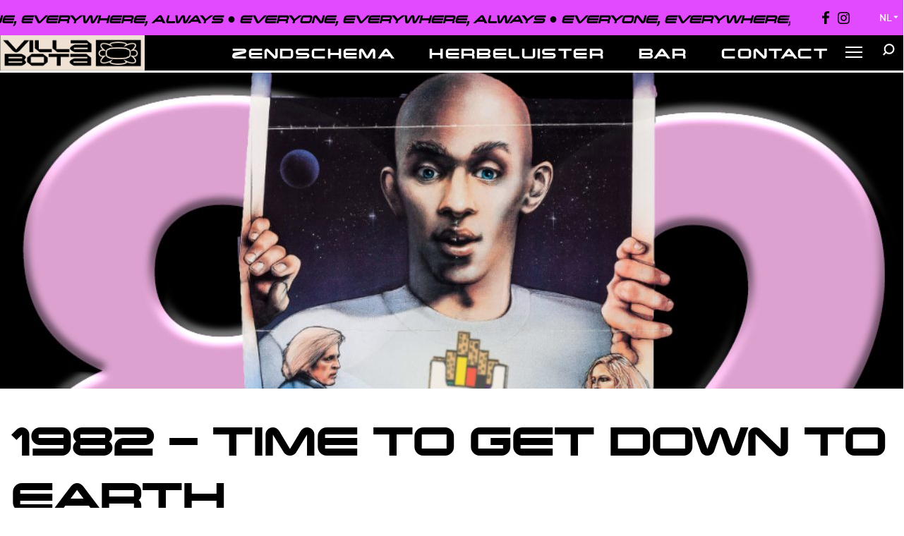

--- FILE ---
content_type: text/html; charset=UTF-8
request_url: https://villabota.be/show/1982-time-to-get-down-to-earth/
body_size: 16928
content:
<!DOCTYPE html>
<html class="html" lang="nl_BE">
<head>
    <meta charset="utf-8">
    <meta name="pinterest" content="nopin"/>
    <meta http-equiv="X-UA-Compatible" content="IE=edge">
    <meta name="viewport" content="width=device-width, initial-scale=1.0, maximum-scale=1.0, user-scalable=no"/>
    <link rel="alternate" type="application/rss+xml" title="Villa Bota Feed"
          href="https://villabota.be/feed/">
    <link rel="apple-touch-icon" sizes="180x180" href="/app/themes/flynt/favicon/apple-touch-icon.png">
    <link rel="icon" type="image/png" sizes="32x32" href="/app/themes/flynt/favicon/favicon-32x32.png">
    <link rel="icon" type="image/png" sizes="16x16" href="/app/themes/flynt/favicon/favicon-16x16.png">
    <link rel="manifest" href="/app/themes/flynt/favicon/site.webmanifest">
    <link rel="mask-icon" href="/app/themes/flynt/favicon/safari-pinned-tab.svg" color="#e14aff">
    <link rel="shortcut icon" href="/app/themes/flynt/favicon/favicon.ico">
    <meta name="msapplication-TileColor" content="#e14aff">
    <meta name="msapplication-config" content="/favicon/browserconfig.xml">
    <meta name="theme-color" content="#e14aff">

        
    <!-- Meta Pixel Code -->
    <script>
        !function (f, b, e, v, n, t, s) {
            if (f.fbq) return;
            n = f.fbq = function () {
                n.callMethod ?
                    n.callMethod.apply(n, arguments) : n.queue.push(arguments)
            };
            if (!f._fbq) f._fbq = n;
            n.push = n;
            n.loaded = !0;
            n.version = '2.0';
            n.queue = [];
            t = b.createElement(e);
            t.async = !0;
            t.src = v;
            s = b.getElementsByTagName(e)[0];
            s.parentNode.insertBefore(t, s)
        }(window, document, 'script',
            'https://connect.facebook.net/en_US/fbevents.js');
        fbq('init', '896964342356499');
        fbq('track', 'PageView');
    </script>
    <noscript><img height="1" width="1" style="display:none"
                   src="https://www.facebook.com/tr?id=896964342356499&ev=PageView&noscript=1"
        /></noscript>
    <!-- End Meta Pixel Code -->

    <style>
        :root {
            --font-family: TTCommens, Helvetica, Arial, sans-serif;
            --h-font-family: ChangelingNeo, Helvetica, Arial, sans-serif;
            --font: #000000;
            --font-scale: ;
            --line-height: ;
            --font-contrast: #ffffff;
            --bg-contrast: #000000;
            --primary: #e14aff;
            --primary-darker: hsl(var(--primary), 10%);
            --secondary: #48ad51;
            --secondary-darker: hsl(var(--secondary), 10%);
            --tertiary: #ff172a;
            --villa-secondary-color: #DE6D0F;
            --villa-text-block-color: #3e93ff;
            --tertiary-darker: hsl(var(--tertiary), 10%);
            --highlight: #ffcc00;
            --highlight-darker: hsl(var(--highlight), 10%);
            --bg-color: #ffffff;
            --bg-color-gradient: ;
            --logo-scale: ;
            --logo-image: url(https://hetentrepot.be/app/uploads/sites/5/2022/01/logo.png);
        }

        /*gradient onder navbar*/
                        
        [is=flynt-navigation-top] .social-media-links:after {
            background: linear-gradient(-90deg, #e14aff ,#e14aff01) !important
        }

    </style>
    <meta name='robots' content='index, follow, max-image-preview:large, max-snippet:-1, max-video-preview:-1' />
	<style>img:is([sizes="auto" i], [sizes^="auto," i]) { contain-intrinsic-size: 3000px 1500px }</style>
	
	<!-- This site is optimized with the Yoast SEO plugin v24.9 - https://yoast.com/wordpress/plugins/seo/ -->
	<title>1982 - Time to get down to Earth - Villa Bota</title>
	<link rel="canonical" href="https://villabota.be/show/1982-time-to-get-down-to-earth/" />
	<meta property="og:locale" content="nl_BE" />
	<meta property="og:type" content="article" />
	<meta property="og:title" content="1982 - Time to get down to Earth - Villa Bota" />
	<meta property="og:url" content="https://villabota.be/show/1982-time-to-get-down-to-earth/" />
	<meta property="og:site_name" content="Villa Bota" />
	<meta property="og:image" content="https://hetentrepot.be/app/uploads/sites/5/2022/04/9fe8-4596-4c7e-ad8b-fed106ecf314.jpg" />
	<meta property="og:image:width" content="1024" />
	<meta property="og:image:height" content="1024" />
	<meta property="og:image:type" content="image/jpeg" />
	<meta name="twitter:card" content="summary_large_image" />
	<script type="application/ld+json" class="yoast-schema-graph">{"@context":"https://schema.org","@graph":[{"@type":"WebPage","@id":"https://villabota.be/show/1982-time-to-get-down-to-earth/","url":"https://villabota.be/show/1982-time-to-get-down-to-earth/","name":"1982 - Time to get down to Earth - Villa Bota","isPartOf":{"@id":"https://villabota.be/#website"},"primaryImageOfPage":{"@id":"https://villabota.be/show/1982-time-to-get-down-to-earth/#primaryimage"},"image":{"@id":"https://villabota.be/show/1982-time-to-get-down-to-earth/#primaryimage"},"thumbnailUrl":"https://hetentrepot.be/app/uploads/sites/5/2022/04/9fe8-4596-4c7e-ad8b-fed106ecf314.jpg","datePublished":"2022-04-19T11:44:31+00:00","breadcrumb":{"@id":"https://villabota.be/show/1982-time-to-get-down-to-earth/#breadcrumb"},"inLanguage":"nl-BE","potentialAction":[{"@type":"ReadAction","target":["https://villabota.be/show/1982-time-to-get-down-to-earth/"]}]},{"@type":"ImageObject","inLanguage":"nl-BE","@id":"https://villabota.be/show/1982-time-to-get-down-to-earth/#primaryimage","url":"https://hetentrepot.be/app/uploads/sites/5/2022/04/9fe8-4596-4c7e-ad8b-fed106ecf314.jpg","contentUrl":"https://hetentrepot.be/app/uploads/sites/5/2022/04/9fe8-4596-4c7e-ad8b-fed106ecf314.jpg","width":1024,"height":1024},{"@type":"BreadcrumbList","@id":"https://villabota.be/show/1982-time-to-get-down-to-earth/#breadcrumb","itemListElement":[{"@type":"ListItem","position":1,"name":"Shows","item":"https://villabota.be/show/"},{"@type":"ListItem","position":2,"name":"1982 &#8211; Time to get down to Earth"}]},{"@type":"WebSite","@id":"https://villabota.be/#website","url":"https://villabota.be/","name":"Villa Bota","description":"Villa Bota is de radiowerking van Het Entrepot in het Brugse Astridpark.","potentialAction":[{"@type":"SearchAction","target":{"@type":"EntryPoint","urlTemplate":"https://villabota.be/?s={search_term_string}"},"query-input":{"@type":"PropertyValueSpecification","valueRequired":true,"valueName":"search_term_string"}}],"inLanguage":"nl-BE"}]}</script>
	<!-- / Yoast SEO plugin. -->


<link rel='dns-prefetch' href='//hetentrepot.be' />
<link rel='stylesheet' id='wp-block-library-css' href='https://villabota.be/wp/wp-includes/css/dist/block-library/style.min.css?ver=6.7.1' media='all' />
<style id='classic-theme-styles-inline-css'>
/*! This file is auto-generated */
.wp-block-button__link{color:#fff;background-color:#32373c;border-radius:9999px;box-shadow:none;text-decoration:none;padding:calc(.667em + 2px) calc(1.333em + 2px);font-size:1.125em}.wp-block-file__button{background:#32373c;color:#fff;text-decoration:none}
</style>
<style id='global-styles-inline-css'>
:root{--wp--preset--aspect-ratio--square: 1;--wp--preset--aspect-ratio--4-3: 4/3;--wp--preset--aspect-ratio--3-4: 3/4;--wp--preset--aspect-ratio--3-2: 3/2;--wp--preset--aspect-ratio--2-3: 2/3;--wp--preset--aspect-ratio--16-9: 16/9;--wp--preset--aspect-ratio--9-16: 9/16;--wp--preset--color--black: #000000;--wp--preset--color--cyan-bluish-gray: #abb8c3;--wp--preset--color--white: #ffffff;--wp--preset--color--pale-pink: #f78da7;--wp--preset--color--vivid-red: #cf2e2e;--wp--preset--color--luminous-vivid-orange: #ff6900;--wp--preset--color--luminous-vivid-amber: #fcb900;--wp--preset--color--light-green-cyan: #7bdcb5;--wp--preset--color--vivid-green-cyan: #00d084;--wp--preset--color--pale-cyan-blue: #8ed1fc;--wp--preset--color--vivid-cyan-blue: #0693e3;--wp--preset--color--vivid-purple: #9b51e0;--wp--preset--gradient--vivid-cyan-blue-to-vivid-purple: linear-gradient(135deg,rgba(6,147,227,1) 0%,rgb(155,81,224) 100%);--wp--preset--gradient--light-green-cyan-to-vivid-green-cyan: linear-gradient(135deg,rgb(122,220,180) 0%,rgb(0,208,130) 100%);--wp--preset--gradient--luminous-vivid-amber-to-luminous-vivid-orange: linear-gradient(135deg,rgba(252,185,0,1) 0%,rgba(255,105,0,1) 100%);--wp--preset--gradient--luminous-vivid-orange-to-vivid-red: linear-gradient(135deg,rgba(255,105,0,1) 0%,rgb(207,46,46) 100%);--wp--preset--gradient--very-light-gray-to-cyan-bluish-gray: linear-gradient(135deg,rgb(238,238,238) 0%,rgb(169,184,195) 100%);--wp--preset--gradient--cool-to-warm-spectrum: linear-gradient(135deg,rgb(74,234,220) 0%,rgb(151,120,209) 20%,rgb(207,42,186) 40%,rgb(238,44,130) 60%,rgb(251,105,98) 80%,rgb(254,248,76) 100%);--wp--preset--gradient--blush-light-purple: linear-gradient(135deg,rgb(255,206,236) 0%,rgb(152,150,240) 100%);--wp--preset--gradient--blush-bordeaux: linear-gradient(135deg,rgb(254,205,165) 0%,rgb(254,45,45) 50%,rgb(107,0,62) 100%);--wp--preset--gradient--luminous-dusk: linear-gradient(135deg,rgb(255,203,112) 0%,rgb(199,81,192) 50%,rgb(65,88,208) 100%);--wp--preset--gradient--pale-ocean: linear-gradient(135deg,rgb(255,245,203) 0%,rgb(182,227,212) 50%,rgb(51,167,181) 100%);--wp--preset--gradient--electric-grass: linear-gradient(135deg,rgb(202,248,128) 0%,rgb(113,206,126) 100%);--wp--preset--gradient--midnight: linear-gradient(135deg,rgb(2,3,129) 0%,rgb(40,116,252) 100%);--wp--preset--font-size--small: 13px;--wp--preset--font-size--medium: 20px;--wp--preset--font-size--large: 36px;--wp--preset--font-size--x-large: 42px;--wp--preset--spacing--20: 0.44rem;--wp--preset--spacing--30: 0.67rem;--wp--preset--spacing--40: 1rem;--wp--preset--spacing--50: 1.5rem;--wp--preset--spacing--60: 2.25rem;--wp--preset--spacing--70: 3.38rem;--wp--preset--spacing--80: 5.06rem;--wp--preset--shadow--natural: 6px 6px 9px rgba(0, 0, 0, 0.2);--wp--preset--shadow--deep: 12px 12px 50px rgba(0, 0, 0, 0.4);--wp--preset--shadow--sharp: 6px 6px 0px rgba(0, 0, 0, 0.2);--wp--preset--shadow--outlined: 6px 6px 0px -3px rgba(255, 255, 255, 1), 6px 6px rgba(0, 0, 0, 1);--wp--preset--shadow--crisp: 6px 6px 0px rgba(0, 0, 0, 1);}:where(.is-layout-flex){gap: 0.5em;}:where(.is-layout-grid){gap: 0.5em;}body .is-layout-flex{display: flex;}.is-layout-flex{flex-wrap: wrap;align-items: center;}.is-layout-flex > :is(*, div){margin: 0;}body .is-layout-grid{display: grid;}.is-layout-grid > :is(*, div){margin: 0;}:where(.wp-block-columns.is-layout-flex){gap: 2em;}:where(.wp-block-columns.is-layout-grid){gap: 2em;}:where(.wp-block-post-template.is-layout-flex){gap: 1.25em;}:where(.wp-block-post-template.is-layout-grid){gap: 1.25em;}.has-black-color{color: var(--wp--preset--color--black) !important;}.has-cyan-bluish-gray-color{color: var(--wp--preset--color--cyan-bluish-gray) !important;}.has-white-color{color: var(--wp--preset--color--white) !important;}.has-pale-pink-color{color: var(--wp--preset--color--pale-pink) !important;}.has-vivid-red-color{color: var(--wp--preset--color--vivid-red) !important;}.has-luminous-vivid-orange-color{color: var(--wp--preset--color--luminous-vivid-orange) !important;}.has-luminous-vivid-amber-color{color: var(--wp--preset--color--luminous-vivid-amber) !important;}.has-light-green-cyan-color{color: var(--wp--preset--color--light-green-cyan) !important;}.has-vivid-green-cyan-color{color: var(--wp--preset--color--vivid-green-cyan) !important;}.has-pale-cyan-blue-color{color: var(--wp--preset--color--pale-cyan-blue) !important;}.has-vivid-cyan-blue-color{color: var(--wp--preset--color--vivid-cyan-blue) !important;}.has-vivid-purple-color{color: var(--wp--preset--color--vivid-purple) !important;}.has-black-background-color{background-color: var(--wp--preset--color--black) !important;}.has-cyan-bluish-gray-background-color{background-color: var(--wp--preset--color--cyan-bluish-gray) !important;}.has-white-background-color{background-color: var(--wp--preset--color--white) !important;}.has-pale-pink-background-color{background-color: var(--wp--preset--color--pale-pink) !important;}.has-vivid-red-background-color{background-color: var(--wp--preset--color--vivid-red) !important;}.has-luminous-vivid-orange-background-color{background-color: var(--wp--preset--color--luminous-vivid-orange) !important;}.has-luminous-vivid-amber-background-color{background-color: var(--wp--preset--color--luminous-vivid-amber) !important;}.has-light-green-cyan-background-color{background-color: var(--wp--preset--color--light-green-cyan) !important;}.has-vivid-green-cyan-background-color{background-color: var(--wp--preset--color--vivid-green-cyan) !important;}.has-pale-cyan-blue-background-color{background-color: var(--wp--preset--color--pale-cyan-blue) !important;}.has-vivid-cyan-blue-background-color{background-color: var(--wp--preset--color--vivid-cyan-blue) !important;}.has-vivid-purple-background-color{background-color: var(--wp--preset--color--vivid-purple) !important;}.has-black-border-color{border-color: var(--wp--preset--color--black) !important;}.has-cyan-bluish-gray-border-color{border-color: var(--wp--preset--color--cyan-bluish-gray) !important;}.has-white-border-color{border-color: var(--wp--preset--color--white) !important;}.has-pale-pink-border-color{border-color: var(--wp--preset--color--pale-pink) !important;}.has-vivid-red-border-color{border-color: var(--wp--preset--color--vivid-red) !important;}.has-luminous-vivid-orange-border-color{border-color: var(--wp--preset--color--luminous-vivid-orange) !important;}.has-luminous-vivid-amber-border-color{border-color: var(--wp--preset--color--luminous-vivid-amber) !important;}.has-light-green-cyan-border-color{border-color: var(--wp--preset--color--light-green-cyan) !important;}.has-vivid-green-cyan-border-color{border-color: var(--wp--preset--color--vivid-green-cyan) !important;}.has-pale-cyan-blue-border-color{border-color: var(--wp--preset--color--pale-cyan-blue) !important;}.has-vivid-cyan-blue-border-color{border-color: var(--wp--preset--color--vivid-cyan-blue) !important;}.has-vivid-purple-border-color{border-color: var(--wp--preset--color--vivid-purple) !important;}.has-vivid-cyan-blue-to-vivid-purple-gradient-background{background: var(--wp--preset--gradient--vivid-cyan-blue-to-vivid-purple) !important;}.has-light-green-cyan-to-vivid-green-cyan-gradient-background{background: var(--wp--preset--gradient--light-green-cyan-to-vivid-green-cyan) !important;}.has-luminous-vivid-amber-to-luminous-vivid-orange-gradient-background{background: var(--wp--preset--gradient--luminous-vivid-amber-to-luminous-vivid-orange) !important;}.has-luminous-vivid-orange-to-vivid-red-gradient-background{background: var(--wp--preset--gradient--luminous-vivid-orange-to-vivid-red) !important;}.has-very-light-gray-to-cyan-bluish-gray-gradient-background{background: var(--wp--preset--gradient--very-light-gray-to-cyan-bluish-gray) !important;}.has-cool-to-warm-spectrum-gradient-background{background: var(--wp--preset--gradient--cool-to-warm-spectrum) !important;}.has-blush-light-purple-gradient-background{background: var(--wp--preset--gradient--blush-light-purple) !important;}.has-blush-bordeaux-gradient-background{background: var(--wp--preset--gradient--blush-bordeaux) !important;}.has-luminous-dusk-gradient-background{background: var(--wp--preset--gradient--luminous-dusk) !important;}.has-pale-ocean-gradient-background{background: var(--wp--preset--gradient--pale-ocean) !important;}.has-electric-grass-gradient-background{background: var(--wp--preset--gradient--electric-grass) !important;}.has-midnight-gradient-background{background: var(--wp--preset--gradient--midnight) !important;}.has-small-font-size{font-size: var(--wp--preset--font-size--small) !important;}.has-medium-font-size{font-size: var(--wp--preset--font-size--medium) !important;}.has-large-font-size{font-size: var(--wp--preset--font-size--large) !important;}.has-x-large-font-size{font-size: var(--wp--preset--font-size--x-large) !important;}
:where(.wp-block-post-template.is-layout-flex){gap: 1.25em;}:where(.wp-block-post-template.is-layout-grid){gap: 1.25em;}
:where(.wp-block-columns.is-layout-flex){gap: 2em;}:where(.wp-block-columns.is-layout-grid){gap: 2em;}
:root :where(.wp-block-pullquote){font-size: 1.5em;line-height: 1.6;}
</style>
<link rel='stylesheet' id='Flynt/assets-css' href='https://hetentrepot.be/app/themes/flynt/dist/assets/main-786b0efa43.css' media='all' />
<script id="Flynt/assets-js-extra">
var FlyntData = {"templateDirectoryUri":"https:\/\/hetentrepot.be\/app\/themes\/flynt"};
</script>
<script src="https://hetentrepot.be/app/themes/flynt/dist/assets/main-76874cfba1.js" id="Flynt/assets-js" defer></script>
<style type="text/css">
            #wpadminbar #wp-admin-bar-wp-logo > .ab-item .ab-icon:before {
                background-image: url(https://hetentrepot.be/app/themes/flynt/Components/NavigationMain/Assets/logo.svg) !important;
                background-size: 16px 16px;
                background-repeat: no-repeat;
                background-position: 0 4px;
                background-color: white !important;
                border-radius: 2px;
                content: "";
            }
            #wpadminbar #wp-admin-bar-wp-logo > .ab-item {
                background-image: url(https://hetentrepot.be/app/themes/flynt/Components/NavigationMain/Assets/logo.svg) !important;
                background-size: 20px 20px;
                background-repeat: no-repeat;
                background-position: 6px 6px;
                background-color: white !important;
                border-radius: 3px;
            }
        </style>      <!-- Google Tag Manager -->
    <script>(function(w,d,s,l,i){w[l]=w[l]||[];w[l].push({'gtm.start':
    new Date().getTime(),event:'gtm.js'});var f=d.getElementsByTagName(s)[0],
    j=d.createElement(s),dl=l!='dataLayer'?'&l='+l:'';j.async=true;j.src=
    'https://www.googletagmanager.com/gtm.js?id='+i+dl;f.parentNode.insertBefore(j,f);
    })(window,document,'script','dataLayer','G-10QWWBQWNT');</script>
    <!-- End Google Tag Manager -->
<link rel="icon" href="https://hetentrepot.be/app/uploads/sites/5/2025/07/cropped-Schermafbeelding-2025-07-11-om-14.06.07-32x32.png" sizes="32x32" />
<link rel="icon" href="https://hetentrepot.be/app/uploads/sites/5/2025/07/cropped-Schermafbeelding-2025-07-11-om-14.06.07-192x192.png" sizes="192x192" />
<link rel="apple-touch-icon" href="https://hetentrepot.be/app/uploads/sites/5/2025/07/cropped-Schermafbeelding-2025-07-11-om-14.06.07-180x180.png" />
<meta name="msapplication-TileImage" content="https://hetentrepot.be/app/uploads/sites/5/2025/07/cropped-Schermafbeelding-2025-07-11-om-14.06.07-270x270.png" />


    <script>
        window.ENDLESSSCROLLOPTIONS = {"autoscroll":false};
        window.colors = [];
        window.colors.primary = '#e14aff';
        window.colors.secondary = '#48ad51';
        window.colors.tertiary = '#ff172a';
        window.form = []
        
            </script>

    <script src="//ajax.googleapis.com/ajax/libs/jquery/1.12.4/jquery.min.js"></script>
    <script src="//cdn.jsdelivr.net/gh/StephanWagner/jBox@v1.3.2/dist/jBox.all.min.js"></script>
    <link href="//cdn.jsdelivr.net/gh/StephanWagner/jBox@v1.3.2/dist/jBox.all.min.css" rel="stylesheet">

</head>

<body data-rsssl=1 class="show-template-default single single-show postid-1902 is_fluid is-villa-bota">
            <div class="pageWrapper first-load      " id="app">
            <header class="mainHeader">
                                    <nav is="flynt-navigation-top" class="flyntComponent">
    <div class="wrapper">
        <div class="container centerMaxWidthContainer bg-primary">
            <section class="marquee-section">
                <span class="marquee top">
                    <span class="x-delivery-marquee">
                            <span class="x-marquee-text">
                                <span class="initial-content is-uppercase is-italic">
                                    <p>EVERYONE, EVERYWHERE, ALWAYS ● </p>
                                </span>
                            </span>
                    </span>
                 </span>
            </section>
                    <div class="social-media-links">

                    <a href="https://www.facebook.com/villabota" class="item" target="_blank" is="flynt-social-media">
                <svg height="18" viewbox="0 0 10 18" width="10" xmlns="http://www.w3.org/2000/svg"><path d="m6.49079903 17.9999131v-8.21066816h2.94830905l.44140483-3.19983195h-3.38971388v-2.04299704c0-.92640668.27523874-1.55780263 1.69653069-1.55780263l1.81267028-.00078229v-2.86188214c-.31364199-.0388538-1.3895837-.12594889-2.64136206-.12594889-2.61346624 0-4.40270403 1.49113403-4.40270403 4.22967491v2.359825h-2.95593391v3.19983196h2.95584092v8.21066813z" fill="#fff" fill-rule="evenodd"/></svg>
            </a>
        
                    <a href="https://www.instagram.com/villabota/" class="item" target="_blank" is="flynt-social-media">
                <svg height="17" viewbox="0 0 17 17" width="17" xmlns="http://www.w3.org/2000/svg"><path d="m35.6673467 9.5c0-1.564748 1.2681827-2.83356 2.8329933-2.83356s2.8336734 1.268812 2.8336734 2.83356-1.2688628 2.83356-2.8336734 2.83356-2.8329933-1.268812-2.8329933-2.83356m-1.5318293 0c0 2.4106 1.9541262 4.364648 4.3648226 4.364648s4.3648226-1.954048 4.3648226-4.364648-1.9541262-4.364648-4.3648226-4.364648-4.3648226 1.954048-4.3648226 4.364648m7.8823993-4.537708c-.0002253.56333038.4562798 1.02018252 1.0196327 1.02040784.563353.00022531 1.0202234-.45626152 1.0204488-1.01959189.0002253-.56333038-.4562798-1.02018257-1.0196327-1.02040795h-.000408c-.5630849.00026243-1.0195531.45652973-1.0200408 1.019592m-6.9517141 11.456504c-.8287491-.03774-1.2791991-.17578-1.5785471-.2924-.3968639-.154496-.6800272-.338504-.9777431-.6358s-.4820033-.580176-.6358254-.977024c-.1166927-.2992-.2547382-.749768-.2924117-1.578484-.0412097-.895968-.049438-1.165112-.049438-3.43502s.0089083-2.538304.049438-3.43502c.0377415-.828716.176807-1.2784.2924117-1.578484.1545021-.396848.3385175-.68.6358254-.977704s.5801992-.481984.9777431-.6358c.299212-.116688.749798-.254728 1.5785471-.2924.8960039-.041208 1.1651587-.049436 3.4341374-.049436 2.2689788 0 2.5384055.008908 3.4351574.049436.8287492.03774 1.2784512.1768 1.5785472.2924.3968638.153816.6800272.338504.9777431.6358s.4813232.580856.6358254.977704c.1166927.2992.2547382.749768.2924117 1.578484.0412096.896716.049438 1.165112.049438 3.43502s-.0082284 2.538304-.049438 3.43502c-.0377415.828716-.1764671 1.279148-.2924117 1.578484-.1545022.396848-.3385175.68-.6358254.977024s-.5808793.481304-.9777431.6358c-.299212.116688-.749798.254728-1.5785472.2924-.8960038.041208-1.1651586.049436-3.4351574.049436s-2.5384055-.008228-3.4341374-.049436m-.0703828-15.36732c-.9049122.041208-1.5232609.184688-2.0632705.394808-.5592544.216988-1.0326893.508096-1.5057842.980424-.473095.472328-.7634666.946492-.9804632 1.505724-.2101285.540328-.3536142 1.158312-.3948238 2.063188-.0418897.906304-.0514781 1.196052-.0514781 3.50438s.0095884 2.598076.0514781 3.50438c.0412096.904944.1846953 1.52286.3948238 2.063188.2169966.558892.5074362 1.0336.9804632 1.505724.4730269.472124.9465298.762824 1.5057842.980424.5410296.21012 1.1583583.3536 2.0632705.394808.9068163.041208 1.1960999.051476 3.5045202.051476 2.3084204 0 2.5981799-.009588 3.5045202-.051476.9049802-.041208 1.5229209-.184688 2.0632705-.394808.5589144-.2176 1.0326893-.508096 1.5057843-.980424.4730949-.472328.7628545-.946832.9804632-1.505724.2101284-.540328.3542941-1.158312.3948238-2.063188.0412096-.906984.050798-1.196052.050798-3.50438s-.0095884-2.598076-.050798-3.50438c-.0412097-.904944-.1846954-1.5232-.3948238-2.063188-.2176087-.558892-.5081163-1.032648-.9804632-1.505724s-.9468699-.763436-1.5051042-.980424c-.5410297-.21012-1.1590384-.35428-2.0632706-.394808-.9063402-.041208-1.1960998-.051476-3.5045202-.051476-2.3084203 0-2.5983839.009588-3.5052002.051476" fill="#fff" transform="translate(-30 -1)"/></svg>
            </a>
            </div>

           
                        <div class="language-selector">
                <span class="dropdown"><span data-current-lang translate="no">NL</span><i>▼</i></span>
                <ul class="">
                    <li translate="no" title="Nederlands" data-google-lang="nl">NL</li>
                    <li translate="no" title="Français (by Google translate)" data-google-lang="fr">FR</li>
                    <li translate="no" title="English (by Google translate)" data-google-lang="en">EN</li>
                </ul>
            </div>
        </div>
    </div>
</nav>



                    <div is="flynt-navigation-main" class="flyntComponent" id="menu">
	<nav class="wrapper main">
		<div class="main-nav container centerMaxWidthContainer ">
			<div is="flynt-navigation-search" class="flyntComponent js-search  is-bordered-bottom">
    <div class="wrapper main">
        <div class="container">
            <input type="text" class="js-search-field input-transparant input-flex" placeholder="Type hier om te zoeken...">
        </div>
    </div>
</div>
			<a class="logo" href="/">
				<img class="logo-image" src="https://hetentrepot.be/app/uploads/sites/5/2022/01/logo.png" alt="">
			</a>

			<ul class="menu text-logo">
				<li class="menu-item ">
					<a class="menu-link" href="/">Villa Bota Villa Bota is de radiowerking van Het Entrepot in het Brugse Astridpark.</a>
				</li>
			</ul>


							<ul class="menu">
																		<li class="menu-item ">
								<a class="menu-link" href="/zendschema/" >Zendschema</a>
							</li>
																								<li class="menu-item ">
								<a class="menu-link" href="/herbeluister/" >Herbeluister</a>
							</li>
																								<li class="menu-item ">
								<a class="menu-link" href="/bar/" >Bar</a>
							</li>
																																<ul class="menu-item  has-dropdown js-dropdown is-hoverable js-accordion-children-nav">
									<a href="/over-villa-bota/" class="menu-link menu-item menu-item-type-post_type menu-item-object-page menu-item-71 menu-item-has-children js-accordion-children-nav-head">
										Contact
									</a>
																		<ul class="nav-dropdown is-hover second-level js-accordion-children-nav-body">
																					<li>
												<a class="nav-item menu-item menu-item-type-post_type menu-item-object-page menu-item-4681 " href="/contact/">
													Contact
												</a>
																							</li>
																					<li>
												<a class="nav-item menu-item menu-item-type-post_type menu-item-object-page menu-item-4680 " href="/over-villa-bota/">
													Over ons
												</a>
																							</li>
																					<li>
												<a class="nav-item menu-item menu-item-type-post_type menu-item-object-page menu-item-77 " href="/word-radiomaker/">
													Word radiomaker
												</a>
																							</li>
																			</ul>
								</ul>
																																																																																																																																		<li class="menu-item ">
						<button class="hamburger menu-link" data-toggle-submenu type="button" aria-label="">
							<span class="hamburger-barPrimary"></span>
							<span class="hamburger-barSecondary"></span>
						</button>
					</li>
										<li class="menu-item ">
						<button data-toggle-search class="search menu-link" type="button">
							<?xml version="1.0" encoding="UTF-8"?>
<svg width="16px" height="16px" viewBox="0 0 16 16" version="1.1" xmlns="http://www.w3.org/2000/svg" xmlns:xlink="http://www.w3.org/1999/xlink">
    <!-- Generator: Sketch 52.3 (67297) - http://www.bohemiancoding.com/sketch -->
    <title>Line 3</title>
    <desc>Created with Sketch.</desc>
    <g id="Symbols" stroke="none" stroke-width="1" fill="none" fill-rule="evenodd" stroke-linecap="square">
        <g id="main-menu-mobile" transform="translate(-296.000000, -54.000000)" stroke="#000000" stroke-width="2">
            <path d="M300.707349,65.1920381 L297.192308,69 L300.707349,65.1920381 C299.650989,64.1104844 299,62.6312655 299,61 C299,57.6862915 301.686292,55 305,55 C308.313708,55 311,57.6862915 311,61 C311,64.3137085 308.313708,67 305,67 C303.317557,67 301.796851,66.3075232 300.707349,65.1920381 Z" id="Line-3"></path>
        </g>
    </g>
</svg>						</button>
					</li>
				</ul>
					</div>
	</nav>

	<nav class="sub-menu js-subnav subnav">
		<div class="close-sub-menu" data-toggle-submenu></div>
		<div class="wrapper bg-contrast">
			<div class="section container centerMaxWidthContainer">
				<div class="close" data-toggle-submenu><img src="https://hetentrepot.be/app/themes/flynt/dist/assets/icons/close-f6444a07d2.svg" alt="Close"></div>
																																																																					<ul class="menu ">
																	<li class="menu-item ">
										<a class="nav-item menu-item menu-item-type-post_type menu-item-object-page menu-item-446 menu-item-has-children has-children" href="/show-makers/">
											Residents
										</a>
									</li>
																	<li class="menu-item ">
										<a class="nav-item menu-item menu-item-type-post_type menu-item-object-page menu-item-5599 " href="/meldpunt/">
											Meldpunt
										</a>
									</li>
																	<li class="menu-item ">
										<a class="nav-item menu-item menu-item-type-post_type menu-item-object-page menu-item-73 " href="/nieuws/">
											BLOG
										</a>
									</li>
																	<li class="menu-item ">
										<a class="nav-item menu-item menu-item-type-post_type menu-item-object-page menu-item-74 " href="/podcasts/">
											Podcasts
										</a>
									</li>
															</ul>
																		</div>
		</div>
	</nav>
</div>

                    <nav is="flynt-navigation-burger" class="flyntComponent">
    <div class="main-nav container centerMaxWidthContainer">
        <a class="logo" href="/">
    <img class="logo-image" src="https://hetentrepot.be/app/uploads/sites/5/2022/01/logo.png" alt="">
</a>
        	<ul class="text-logo">
				<li class="menu-item ">
					<a class="menu-link" href="/">Villa Bota Villa Bota is de radiowerking van Het Entrepot in het Brugse Astridpark.</a>
				</li>
			</ul>

                    <button class="hamburger" type="button" data-toggle-menu aria-label="Toggle Menu">
  <span class="hamburger-barPrimary"></span>
  <span class="hamburger-barSecondary"></span>
</button>
                <button data-toggle-search class="search" type="button">
    <?xml version="1.0" encoding="UTF-8"?>
<svg width="16px" height="16px" viewBox="0 0 16 16" version="1.1" xmlns="http://www.w3.org/2000/svg" xmlns:xlink="http://www.w3.org/1999/xlink">
    <!-- Generator: Sketch 52.3 (67297) - http://www.bohemiancoding.com/sketch -->
    <title>Line 3</title>
    <desc>Created with Sketch.</desc>
    <g id="Symbols" stroke="none" stroke-width="1" fill="none" fill-rule="evenodd" stroke-linecap="square">
        <g id="main-menu-mobile" transform="translate(-296.000000, -54.000000)" stroke="#000000" stroke-width="2">
            <path d="M300.707349,65.1920381 L297.192308,69 L300.707349,65.1920381 C299.650989,64.1104844 299,62.6312655 299,61 C299,57.6862915 301.686292,55 305,55 C308.313708,55 311,57.6862915 311,61 C311,64.3137085 308.313708,67 305,67 C303.317557,67 301.796851,66.3075232 300.707349,65.1920381 Z" id="Line-3"></path>
        </g>
    </g>
</svg></button>
        <div is="flynt-navigation-search" class="flyntComponent js-search  is-bordered-bottom">
    <div class="wrapper main">
        <div class="container">
            <input type="text" class="js-search-field input-transparant input-flex" placeholder="Type hier om te zoeken...">
        </div>
    </div>
</div>
    </div>
   
            <ul class="menu menu-mobile" id="menu-mobile">
                        <li class="menu-item  menu-item menu-item-type-post_type menu-item-object-page menu-item-76">
                <a class="menu-link" data-toggle-menu
                   href="/zendschema/" >
                    Zendschema
                </a>
            </li>
                                <li class="menu-item  menu-item menu-item-type-post_type menu-item-object-page menu-item-4401">
                <a class="menu-link" data-toggle-menu
                   href="/herbeluister/" >
                    Herbeluister
                </a>
            </li>
                                <li class="menu-item  menu-item menu-item-type-post_type menu-item-object-page menu-item-5487">
                <a class="menu-link" data-toggle-menu
                   href="/bar/" >
                    Bar
                </a>
            </li>
                                                <li class="menu-item navbar-dropdown-parent  menu-item menu-item-type-post_type menu-item-object-page menu-item-71 menu-item-has-children">
                    <a class="menu-link" href="#" data-toggle-dropdown data-noajax="true">
                        Contact
                    </a>
                    <ul class="navbar-dropdown-item">
                        <li class="menu-item ">
                            <a class="menu-link" data-toggle-menu
                               href="/over-villa-bota/" >
                                Overzicht
                            </a>
                        </li>
                                                    <li class="menu-item ">
                                <a class="menu-link" data-toggle-menu
                                   href="/contact/" >
                                    Contact
                                </a>
                            </li>
                                                    <li class="menu-item ">
                                <a class="menu-link" data-toggle-menu
                                   href="/over-villa-bota/" >
                                    Over ons
                                </a>
                            </li>
                                                    <li class="menu-item ">
                                <a class="menu-link" data-toggle-menu
                                   href="/word-radiomaker/" >
                                    Word radiomaker
                                </a>
                            </li>
                                            </ul>
                </li>
                                                                                <li class="menu-item ">
                        <a class="menu-link" data-toggle-menu
                           href="/show-makers/" >
                            Residents
                        </a>
                    </li>
                                    <li class="menu-item ">
                        <a class="menu-link" data-toggle-menu
                           href="/meldpunt/" >
                            Meldpunt
                        </a>
                    </li>
                                    <li class="menu-item ">
                        <a class="menu-link" data-toggle-menu
                           href="/nieuws/" >
                            BLOG
                        </a>
                    </li>
                                    <li class="menu-item ">
                        <a class="menu-link" data-toggle-menu
                           href="/podcasts/" >
                            Podcasts
                        </a>
                    </li>
                                        </ul>
    </nav>

                                
            </header>


            <main class="container container--main" id="container">

                                    	<article class="post">
		<section class="post-main">
			<div class="section flyntComponent componentSpacing">
				<div class="columns">
					<div class="column is-12">
						<div class="flyntComponent " is="flynt-block-post-header">
    <div class="section componentSpacing back-button">
        <a class="link-font is-underlined is-uppercase" href="https://villabota.be/show/">Ga terug naar blog</a>
    </div>

    
                        <img class="img content-image is-full-width lazyload"
                 src="https://hetentrepot.be/app/uploads/sites/5/dynamic/2022/04/9fe8-4596-4c7e-ad8b-fed106ecf314-750x262.5-c-center.jpg"
                 srcset="https://hetentrepot.be/app/uploads/sites/5/dynamic/2022/04/9fe8-4596-4c7e-ad8b-fed106ecf314-312x109.2-c-center.jpg"
                 data-srcset="
                                https://hetentrepot.be/app/uploads/sites/5/dynamic/2022/04/9fe8-4596-4c7e-ad8b-fed106ecf314-1920x672-c-center.jpg 1920w,
                                https://hetentrepot.be/app/uploads/sites/5/dynamic/2022/04/9fe8-4596-4c7e-ad8b-fed106ecf314-1280x448-c-center.jpg 1280w,
                                https://hetentrepot.be/app/uploads/sites/5/dynamic/2022/04/9fe8-4596-4c7e-ad8b-fed106ecf314-1050x367.5-c-center.jpg 1050w,
                                https://hetentrepot.be/app/uploads/sites/5/dynamic/2022/04/9fe8-4596-4c7e-ad8b-fed106ecf314-750x262.5-c-center.jpg 750w,
                                https://hetentrepot.be/app/uploads/sites/5/dynamic/2022/04/9fe8-4596-4c7e-ad8b-fed106ecf314-600x210-c-center.jpg 600w,
                                https://hetentrepot.be/app/uploads/sites/5/dynamic/2022/04/9fe8-4596-4c7e-ad8b-fed106ecf314-480x168-c-center.jpg 480w,
                                https://hetentrepot.be/app/uploads/sites/5/dynamic/2022/04/9fe8-4596-4c7e-ad8b-fed106ecf314-312x109.2-c-center.jpg 312w"
                 data-sizes="auto"
                 alt="">
            </div>


						<h1 class="has-no-margin-bottom post-title">
															1982 &#8211; Time to get down to Earth
													</h1>
					</div>
				</div>
			</div>

			<div class="section flyntComponent componentSpacing">
				<div class="columns">
					<div class="column is-8 is-7-widescreen">
													<div class="tags">
								<p>Show maker:
									<a href="https://villabota.be/user/radio-achterhaald/">Radio Achterhaald</a>
									<br>
									<br>
																			<a href="/herbeluister/#/type/1982">#1982</a>
																			<a href="/herbeluister/#/type/italo-disco">#Italo disco</a>
																			<a href="/herbeluister/#/type/new-wave">#New wave</a>
																			<a href="/herbeluister/#/type/prog">#Prog</a>
																			<a href="/herbeluister/#/type/rock">#Rock</a>
																	</p>
							</div>
						
													<div class="section embed">
								<iframe width="100%" height="120" src="https://www.mixcloud.com/widget/iframe/?hide_cover=1&autoplay=1&feed=/RadioAchterhaald/1982-time-to-get-down-to-earth/" frameborder="0" allow="autoplay"></iframe>
							</div>
												
						<div class="entry-content">
							<p>Als een overrijpe citroen persen we 1982 nog een laatste keer uit, met de deskundige hulp van fan van het eerste uur Bram. Tot nooit meer, 1982!

David Lynch - In Heaven (Lady in the Radiator Song)
Peter Hammill - Accidents
Alexander Robotnick - Appuye Sur Le Champignon
Devo - Peek A Boo
Erkin Koray - Öyle Bir Geçer Zaman ki
Mustafa Ozkent - Hış Hışı Hançer
Lost Gringos - Tambo Machay
Steve Miller Band - Abracadabra
Sandra de Sá - Olhos Coloridos
Ry Cooder - UFO Has Landed in the Ghetto
Talking Heads - A Clean Break (Let's Work) (Live)
Joe Jackson - T.V. Age
The Stupid Set - Hear the Rumble
Neil Young - Computer Age
Sun-La-Shan - Catch
Nina Hagen - Smack Jack
Aerosmith - Jailbait</p>
						</div>
					</div>
				</div>
			</div>

			<div class="section flyntComponent componentSpacing "
     is="flynt-block-social">
    <div class="columns">
        <div class="column">
            <div class="is-bordered-top">
                <h3 class="is-inline-block">Share</h3>
                <div class="social-links">
                    <a target="_blank" title="Facebook" href="https://www.facebook.com/sharer/sharer.php?u=https://villabota.be/show/1982-time-to-get-down-to-earth/">Facebook</a>

                    /

                    <a target="_blank" title="x.com"
                       href="https://x.com/intent/tweet?url=https%3A%2F%2Fvillabota.be%2Fshow%2F1982-time-to-get-down-to-earth%2F&text=1982%20%26%238211%3B%20Time%20to%20get%20down%20to%20Earth&hashtags=1982%2CItalo%20disco%2CNew%20wave%2CProg%2CRock"
                    >x.com</a>

                    /

                    <a target="_blank" title="Bluesky"
                       href="https://bsky.app/intent/compose?text=1982 &#8211; Time to get down to Earth%20https://villabota.be/show/1982-time-to-get-down-to-earth/%20%231982%20%23Italo disco%20%23New wave%20%23Prog%20%23Rock">
                         Bluesky
                    </a>

                    /

                    <a target="_blank" title="Whatsapp"
                       href="https://api.whatsapp.com/send?text=1982 &#8211; Time to get down to Earth&nbsp;https://villabota.be/show/1982-time-to-get-down-to-earth/" data-action="share/whatsapp/share">Whatsapp</a>
                </div>
            </div>
        </div>
    </div>
</div>

		</section>

		    <div class="section flyntComponent componentSpacing"
         is="flynt-block-related">
        <div class="columns">
            <div class="column">
                <h2>Gerelateerd</h2>
            </div>
        </div>

        <ul class="columns is-multiline grid grid-blocks">
                            <li class="column is-12-mobile is-6-tablet is-4-desktop is-3-widescreen grid-item">
                                            <div class="themeReset home-block linked">
    <a href="/show/rock-werchter-2024-het-festival-gefileerd/" class="content-link">
                        <img class="img content-image lazyload"
             src="https://hetentrepot.be/app/uploads/sites/5/dynamic/2024/08/3a0b-b78f-4482-9fdb-29f73d9c6bb3-750x500-c-center.jpg"
             srcset="
                https://hetentrepot.be/app/uploads/sites/5/dynamic/2024/08/3a0b-b78f-4482-9fdb-29f73d9c6bb3-1920x1280-c-center.jpg 1920w,
                https://hetentrepot.be/app/uploads/sites/5/dynamic/2024/08/3a0b-b78f-4482-9fdb-29f73d9c6bb3-1280x853-c-center.jpg 1280w,
                https://hetentrepot.be/app/uploads/sites/5/dynamic/2024/08/3a0b-b78f-4482-9fdb-29f73d9c6bb3-1050x700-c-center.jpg 1050w,
                https://hetentrepot.be/app/uploads/sites/5/dynamic/2024/08/3a0b-b78f-4482-9fdb-29f73d9c6bb3-750x500-c-center.jpg 750w,
                https://hetentrepot.be/app/uploads/sites/5/dynamic/2024/08/3a0b-b78f-4482-9fdb-29f73d9c6bb3-600x400-c-center.jpg 600w,
                https://hetentrepot.be/app/uploads/sites/5/dynamic/2024/08/3a0b-b78f-4482-9fdb-29f73d9c6bb3-480x320-c-center.jpg 480w,
                https://hetentrepot.be/app/uploads/sites/5/dynamic/2024/08/3a0b-b78f-4482-9fdb-29f73d9c6bb3-312x208-c-center.jpg 312w"
             sizes="600px"
             alt="">
    
    </a>
    <div class="content-inner entry-content ">

        <a href="/show/rock-werchter-2024-het-festival-gefileerd/" class="content-link">
            <h3>Rock Werchter 2024 &#8211; Het Festival Gefileerd</h3>
        </a>
            <p>
        Radio Achterhaald stond niet op de affiche van Rock Werchter editie 2024. Meer zelf, we stonden ook niet in het publiek. Toch behouden we ons het recht om de line-up te fileren. Het verdict? Zwakke affiche.

Noname – Boomboom (Live @ Rock Werchter ’24)
Loyle Carner – Ottolenghi ft. Jordan Rakei
The Streets – Troubled Waters (Live @ Rock Werchter ’24)
Sleaford Mods – No One’s Bothered
Kneecap – Your Sniffer Dogs Are Shite (Live @ Rock Werchter ’24)
Meute – Vermis
Glints – (Not A) Housewife ft. Daan (Live @ Rock Werchter ’24)
S10 & Froukje – Nooit Meer Spijt
PJ Harvey – 50-foot Queenie
Peuk – Magpie
Brutus – Liar (Live @ Rock Werchter ’24)
Tom Morello – A Radical in the Family ft. San Holo
Khruangbin – Pon Pon
The Blaze – Madly
Dua Lipa – Fever ft. Angèle
Sampha – Spirit 2.0
Marc Rebillet – I Want To Die
Jessie Ware – Free Yourself
Roisin Murphy – CooCool
Janelle Monae – Tightrope (Live @ iTunesFestival ’13)
    </p>


        <div class="tags">
            <a href="/herbeluister/" title="Content type">#show</a>
                    </div>
    </div>
</div>

                                    </li>
                            <li class="column is-12-mobile is-6-tablet is-4-desktop is-3-widescreen grid-item">
                                            <div class="themeReset home-block linked">
    <a href="/show/clarksville-station-125-live-vanuit-de-villa-bota-bar/" class="content-link">
                        <img class="img content-image lazyload"
             src="https://hetentrepot.be/app/uploads/sites/5/dynamic/2022/03/d751-777b-4638-9c3d-391cafdb8a14-750x500-c-center.jpg"
             srcset="
                https://hetentrepot.be/app/uploads/sites/5/dynamic/2022/03/d751-777b-4638-9c3d-391cafdb8a14-1920x1280-c-center.jpg 1920w,
                https://hetentrepot.be/app/uploads/sites/5/dynamic/2022/03/d751-777b-4638-9c3d-391cafdb8a14-1280x853-c-center.jpg 1280w,
                https://hetentrepot.be/app/uploads/sites/5/dynamic/2022/03/d751-777b-4638-9c3d-391cafdb8a14-1050x700-c-center.jpg 1050w,
                https://hetentrepot.be/app/uploads/sites/5/dynamic/2022/03/d751-777b-4638-9c3d-391cafdb8a14-750x500-c-center.jpg 750w,
                https://hetentrepot.be/app/uploads/sites/5/dynamic/2022/03/d751-777b-4638-9c3d-391cafdb8a14-600x400-c-center.jpg 600w,
                https://hetentrepot.be/app/uploads/sites/5/dynamic/2022/03/d751-777b-4638-9c3d-391cafdb8a14-480x320-c-center.jpg 480w,
                https://hetentrepot.be/app/uploads/sites/5/dynamic/2022/03/d751-777b-4638-9c3d-391cafdb8a14-312x208-c-center.jpg 312w"
             sizes="600px"
             alt="">
    
    </a>
    <div class="content-inner entry-content ">

        <a href="/show/clarksville-station-125-live-vanuit-de-villa-bota-bar/" class="content-link">
            <h3>Clarksville Station #125 &#8211; LIVE vanuit de Villa Bota Bar</h3>
        </a>
            <p>
        Episode 125 of Clarksville Station with music from Harlem Lake,  Steve Cropper, Mississippi Mac Donald and many more!

Contact us:
https://www.facebook.com/ClarksvilleS/
clarksvillestation@outlook.com

Next Episode: Wednesday 12/01/2022 (9PM - Midnight CET) 
106.4 FM Brugge - 107.9 FM Torhout - www.mixcloud.com/live/villabota

Clarksville Station International Blues Night Wednesday 12/01/2021 (6PM ET/5PM CT/3PM PT/Midnight CET) through www.mixcloud.com/live/villabota
    </p>


        <div class="tags">
            <a href="/herbeluister/" title="Content type">#show</a>
                    </div>
    </div>
</div>

                                    </li>
                            <li class="column is-12-mobile is-6-tablet is-4-desktop is-3-widescreen grid-item">
                                            <div class="themeReset home-block linked">
    <a href="/show/wangedrag-mixtape-003/" class="content-link">
                        <img class="img content-image lazyload"
             src="https://hetentrepot.be/app/uploads/sites/5/dynamic/2022/03/8ef2-c121-40dc-a089-df409b632681-750x500-c-center.jpg"
             srcset="
                https://hetentrepot.be/app/uploads/sites/5/dynamic/2022/03/8ef2-c121-40dc-a089-df409b632681-1920x1280-c-center.jpg 1920w,
                https://hetentrepot.be/app/uploads/sites/5/dynamic/2022/03/8ef2-c121-40dc-a089-df409b632681-1280x853-c-center.jpg 1280w,
                https://hetentrepot.be/app/uploads/sites/5/dynamic/2022/03/8ef2-c121-40dc-a089-df409b632681-1050x700-c-center.jpg 1050w,
                https://hetentrepot.be/app/uploads/sites/5/dynamic/2022/03/8ef2-c121-40dc-a089-df409b632681-750x500-c-center.jpg 750w,
                https://hetentrepot.be/app/uploads/sites/5/dynamic/2022/03/8ef2-c121-40dc-a089-df409b632681-600x400-c-center.jpg 600w,
                https://hetentrepot.be/app/uploads/sites/5/dynamic/2022/03/8ef2-c121-40dc-a089-df409b632681-480x320-c-center.jpg 480w,
                https://hetentrepot.be/app/uploads/sites/5/dynamic/2022/03/8ef2-c121-40dc-a089-df409b632681-312x208-c-center.jpg 312w"
             sizes="600px"
             alt="">
    
    </a>
    <div class="content-inner entry-content ">

        <a href="/show/wangedrag-mixtape-003/" class="content-link">
            <h3>Wangedrag Mixtape #003</h3>
        </a>
            <p>
        3rd show of the new season.
Remember only mixtapes here, live shows are on Spotify now!!!!
22 songs this time, the live session has 25, check the live session to find out which.
Golpe, Resin, Stingray, Scalple, Crudity, Flux Of Pink Indians, Hüstler, Antro, Alone In A Crowd, Canal Irreal, Low Life, Mangled State,...
    </p>


        <div class="tags">
            <a href="/herbeluister/" title="Content type">#show</a>
                    </div>
    </div>
</div>

                                    </li>
                            <li class="column is-12-mobile is-6-tablet is-4-desktop is-3-widescreen grid-item">
                                            <div class="themeReset home-block linked">
    <a href="/show/wangedrag-mixtape-011-belgian-special/" class="content-link">
                        <img class="img content-image lazyload"
             src="https://hetentrepot.be/app/uploads/sites/5/dynamic/2022/03/8db6-e4fc-4dd5-a942-b0bfabc31d7a-750x500-c-center.jpg"
             srcset="
                https://hetentrepot.be/app/uploads/sites/5/dynamic/2022/03/8db6-e4fc-4dd5-a942-b0bfabc31d7a-1920x1280-c-center.jpg 1920w,
                https://hetentrepot.be/app/uploads/sites/5/dynamic/2022/03/8db6-e4fc-4dd5-a942-b0bfabc31d7a-1280x853-c-center.jpg 1280w,
                https://hetentrepot.be/app/uploads/sites/5/dynamic/2022/03/8db6-e4fc-4dd5-a942-b0bfabc31d7a-1050x700-c-center.jpg 1050w,
                https://hetentrepot.be/app/uploads/sites/5/dynamic/2022/03/8db6-e4fc-4dd5-a942-b0bfabc31d7a-750x500-c-center.jpg 750w,
                https://hetentrepot.be/app/uploads/sites/5/dynamic/2022/03/8db6-e4fc-4dd5-a942-b0bfabc31d7a-600x400-c-center.jpg 600w,
                https://hetentrepot.be/app/uploads/sites/5/dynamic/2022/03/8db6-e4fc-4dd5-a942-b0bfabc31d7a-480x320-c-center.jpg 480w,
                https://hetentrepot.be/app/uploads/sites/5/dynamic/2022/03/8db6-e4fc-4dd5-a942-b0bfabc31d7a-312x208-c-center.jpg 312w"
             sizes="600px"
             alt="">
    
    </a>
    <div class="content-inner entry-content ">

        <a href="/show/wangedrag-mixtape-011-belgian-special/" class="content-link">
            <h3>Wangedrag Mixtape #011 Belgian Special</h3>
        </a>
            <p>
        Belgian special 16 tracks mix:
Moenen Of Xezbeth, Wiegedood, Shredder, Raw Peace, Anarchists on dope, Wulpse Varkens, Dirty scums, Instructor, Fucked up minds, Serial Pissers, Agathocles, Kebab,...
    </p>


        <div class="tags">
            <a href="/herbeluister/" title="Content type">#show</a>
                    </div>
    </div>
</div>

                                    </li>
                    </ul>
    </div>

	</article>
                
                            </main>

                            <div class="form-wrapper js-form-slideout" data-form="1" is="flynt-feature-form">
    <div class="close-form-menu js-close-form"></div>
    
    <div class="form bg-contrast">
        <div class="section componentSpacing">
            <div class="close js-close-form">
                <img src="https://hetentrepot.be/app/themes/flynt/dist/assets/icons/close-f6444a07d2.svg" alt="Close">
            </div>

            <div class="js-form form-element" data-form="1">
                <noscript class="ninja-forms-noscript-message">
	Melding: voor dit product is een JavaScript vereist.</noscript>
<div id="nf-form-1-cont" class="nf-form-cont" aria-live="polite" aria-labelledby="nf-form-title-1" aria-describedby="nf-form-errors-1" role="form">

    <div class="nf-loading-spinner"></div>

</div>
        <!-- That data is being printed as a workaround to page builders reordering the order of the scripts loaded-->
        <script>var formDisplay=1;var nfForms=nfForms||[];var form=[];form.id='1';form.settings={"title":"Contact Me","key":"","created_at":"2021-10-08 08:34:28","default_label_pos":"above","conditions":[],"objectType":"Form Setting","editActive":"","show_title":"1","clear_complete":"1","hide_complete":"1","wrapper_class":"","element_class":"","add_submit":"1","logged_in":"","not_logged_in_msg":"","sub_limit_number":"","sub_limit_msg":"","calculations":[],"formContentData":[{"order":"0","cells":[{"order":"0","fields":["name"],"width":"100"}]},{"order":"1","cells":[{"order":"0","fields":["email"],"width":"100"}]},{"order":"2","cells":[{"order":"0","fields":["message"],"width":"100"}]},{"order":"3","cells":[{"order":"0","fields":["submit"],"width":"100"}]}],"container_styles_background-color":"","container_styles_border":"","container_styles_border-style":"","container_styles_border-color":"","container_styles_color":"","container_styles_height":"","container_styles_width":"","container_styles_font-size":"","container_styles_margin":"","container_styles_padding":"","container_styles_display":"","container_styles_float":"","container_styles_show_advanced_css":"0","container_styles_advanced":"","title_styles_background-color":"","title_styles_border":"","title_styles_border-style":"","title_styles_border-color":"","title_styles_color":"","title_styles_height":"","title_styles_width":"","title_styles_font-size":"","title_styles_margin":"","title_styles_padding":"","title_styles_display":"","title_styles_float":"","title_styles_show_advanced_css":"0","title_styles_advanced":"","row_styles_background-color":"","row_styles_border":"","row_styles_border-style":"","row_styles_border-color":"","row_styles_color":"","row_styles_height":"","row_styles_width":"","row_styles_font-size":"","row_styles_margin":"","row_styles_padding":"","row_styles_display":"","row_styles_show_advanced_css":"0","row_styles_advanced":"","row-odd_styles_background-color":"","row-odd_styles_border":"","row-odd_styles_border-style":"","row-odd_styles_border-color":"","row-odd_styles_color":"","row-odd_styles_height":"","row-odd_styles_width":"","row-odd_styles_font-size":"","row-odd_styles_margin":"","row-odd_styles_padding":"","row-odd_styles_display":"","row-odd_styles_show_advanced_css":"0","row-odd_styles_advanced":"","success-msg_styles_background-color":"","success-msg_styles_border":"","success-msg_styles_border-style":"","success-msg_styles_border-color":"","success-msg_styles_color":"","success-msg_styles_height":"","success-msg_styles_width":"","success-msg_styles_font-size":"","success-msg_styles_margin":"","success-msg_styles_padding":"","success-msg_styles_display":"","success-msg_styles_show_advanced_css":"0","success-msg_styles_advanced":"","error_msg_styles_background-color":"","error_msg_styles_border":"","error_msg_styles_border-style":"","error_msg_styles_border-color":"","error_msg_styles_color":"","error_msg_styles_height":"","error_msg_styles_width":"","error_msg_styles_font-size":"","error_msg_styles_margin":"","error_msg_styles_padding":"","error_msg_styles_display":"","error_msg_styles_show_advanced_css":"0","error_msg_styles_advanced":"","ninjaForms":"Ninja Forms","changeEmailErrorMsg":"Voer een geldig e-mailadres in!","changeDateErrorMsg":"Vul een geldige datum in!","confirmFieldErrorMsg":"Deze velden moeten overeenkomen!","fieldNumberNumMinError":"Fout met minimumaantal","fieldNumberNumMaxError":"Fout met maximumaantal","fieldNumberIncrementBy":"Toenemen met ","fieldTextareaRTEInsertLink":"Link invoegen","fieldTextareaRTEInsertMedia":"Media invoegen","fieldTextareaRTESelectAFile":"Selecteer een bestand","formErrorsCorrectErrors":"Corrigeer de fouten voordat je dit formulier indient.","formHoneypot":"Als je een persoon bent die dit veld ziet, laat je het leeg.","validateRequiredField":"Dit is een verplicht veld.","honeypotHoneypotError":"Honeypot fout","fileUploadOldCodeFileUploadInProgress":"Bestand wordt ge\u00fcpload.","fileUploadOldCodeFileUpload":"BESTANDSUPLOAD","currencySymbol":false,"fieldsMarkedRequired":"Velden die gemarkeerd zijn met een <span class=\"ninja-forms-req-symbol\">*<\/span> zijn verplichte velden","thousands_sep":".","decimal_point":",","siteLocale":"nl_BE","dateFormat":"m\/d\/Y","startOfWeek":"1","of":"van","previousMonth":"Vorige maand","nextMonth":"Volgende maand","months":["januari","februari","maart","april","mei","juni","juli","augustus","september","oktober","november","december"],"monthsShort":["jan","feb","mrt","apr","mei","jun","jul","aug","sep","okt","nov","dec"],"weekdays":["zondag","maandag","dinsdag","woensdag","donderdag","vrijdag","zaterdag"],"weekdaysShort":["zo","ma","di","wo","do","vr","za"],"weekdaysMin":["zo","ma","di","wo","do","vr","za"],"recaptchaConsentMissing":"reCaptcha validation couldn&#039;t load.","recaptchaMissingCookie":"reCaptcha v3 validation couldn&#039;t load the cookie needed to submit the form.","recaptchaConsentEvent":"Accept reCaptcha cookies before sending the form.","embed_form":"","currency_symbol":"","beforeForm":"","beforeFields":"","afterFields":"","afterForm":""};form.fields=[{"label":"Name","key":"name","parent_id":1,"type":"textbox","created_at":"2021-10-08 08:34:29","label_pos":"above","required":1,"order":1,"placeholder":"","default":"","wrapper_class":"","element_class":"","objectType":"Field","objectDomain":"fields","editActive":"","container_class":"","input_limit":"","input_limit_type":"characters","input_limit_msg":"Character(s) left","manual_key":"","disable_input":"","admin_label":"","help_text":"","desc_text":"","disable_browser_autocomplete":"","mask":"","custom_mask":"","wrap_styles_background-color":"","wrap_styles_border":"","wrap_styles_border-style":"","wrap_styles_border-color":"","wrap_styles_color":"","wrap_styles_height":"","wrap_styles_width":"","wrap_styles_font-size":"","wrap_styles_margin":"","wrap_styles_padding":"","wrap_styles_display":"","wrap_styles_float":"","wrap_styles_show_advanced_css":0,"wrap_styles_advanced":"","label_styles_background-color":"","label_styles_border":"","label_styles_border-style":"","label_styles_border-color":"","label_styles_color":"","label_styles_height":"","label_styles_width":"","label_styles_font-size":"","label_styles_margin":"","label_styles_padding":"","label_styles_display":"","label_styles_float":"","label_styles_show_advanced_css":0,"label_styles_advanced":"","element_styles_background-color":"","element_styles_border":"","element_styles_border-style":"","element_styles_border-color":"","element_styles_color":"","element_styles_height":"","element_styles_width":"","element_styles_font-size":"","element_styles_margin":"","element_styles_padding":"","element_styles_display":"","element_styles_float":"","element_styles_show_advanced_css":0,"element_styles_advanced":"","cellcid":"c3277","id":1,"beforeField":"","afterField":"","value":"","parentType":"textbox","element_templates":["textbox","input"],"old_classname":"","wrap_template":"wrap"},{"label":"Email","key":"email","parent_id":1,"type":"email","created_at":"2021-10-08 08:34:29","label_pos":"above","required":1,"order":2,"placeholder":"","default":"","wrapper_class":"","element_class":"","objectType":"Field","objectDomain":"fields","editActive":"","container_class":"","admin_label":"","help_text":"","desc_text":"","wrap_styles_background-color":"","wrap_styles_border":"","wrap_styles_border-style":"","wrap_styles_border-color":"","wrap_styles_color":"","wrap_styles_height":"","wrap_styles_width":"","wrap_styles_font-size":"","wrap_styles_margin":"","wrap_styles_padding":"","wrap_styles_display":"","wrap_styles_float":"","wrap_styles_show_advanced_css":0,"wrap_styles_advanced":"","label_styles_background-color":"","label_styles_border":"","label_styles_border-style":"","label_styles_border-color":"","label_styles_color":"","label_styles_height":"","label_styles_width":"","label_styles_font-size":"","label_styles_margin":"","label_styles_padding":"","label_styles_display":"","label_styles_float":"","label_styles_show_advanced_css":0,"label_styles_advanced":"","element_styles_background-color":"","element_styles_border":"","element_styles_border-style":"","element_styles_border-color":"","element_styles_color":"","element_styles_height":"","element_styles_width":"","element_styles_font-size":"","element_styles_margin":"","element_styles_padding":"","element_styles_display":"","element_styles_float":"","element_styles_show_advanced_css":0,"element_styles_advanced":"","cellcid":"c3281","id":2,"beforeField":"","afterField":"","value":"","parentType":"email","element_templates":["email","input"],"old_classname":"","wrap_template":"wrap"},{"label":"Message","key":"message","parent_id":1,"type":"textarea","created_at":"2021-10-08 08:34:29","label_pos":"above","required":1,"order":3,"placeholder":"","default":"","wrapper_class":"","element_class":"","objectType":"Field","objectDomain":"fields","editActive":"","container_class":"","input_limit":"","input_limit_type":"characters","input_limit_msg":"Character(s) left","manual_key":"","disable_input":"","admin_label":"","help_text":"","desc_text":"","disable_browser_autocomplete":"","textarea_rte":"","disable_rte_mobile":"","textarea_media":"","wrap_styles_background-color":"","wrap_styles_border":"","wrap_styles_border-style":"","wrap_styles_border-color":"","wrap_styles_color":"","wrap_styles_height":"","wrap_styles_width":"","wrap_styles_font-size":"","wrap_styles_margin":"","wrap_styles_padding":"","wrap_styles_display":"","wrap_styles_float":"","wrap_styles_show_advanced_css":0,"wrap_styles_advanced":"","label_styles_background-color":"","label_styles_border":"","label_styles_border-style":"","label_styles_border-color":"","label_styles_color":"","label_styles_height":"","label_styles_width":"","label_styles_font-size":"","label_styles_margin":"","label_styles_padding":"","label_styles_display":"","label_styles_float":"","label_styles_show_advanced_css":0,"label_styles_advanced":"","element_styles_background-color":"","element_styles_border":"","element_styles_border-style":"","element_styles_border-color":"","element_styles_color":"","element_styles_height":"","element_styles_width":"","element_styles_font-size":"","element_styles_margin":"","element_styles_padding":"","element_styles_display":"","element_styles_float":"","element_styles_show_advanced_css":0,"element_styles_advanced":"","cellcid":"c3284","id":3,"beforeField":"","afterField":"","value":"","parentType":"textarea","element_templates":["textarea","input"],"old_classname":"","wrap_template":"wrap"},{"label":"Submit","key":"submit","parent_id":1,"type":"submit","created_at":"2021-10-08 08:34:29","processing_label":"Processing","order":5,"objectType":"Field","objectDomain":"fields","editActive":"","container_class":"","element_class":"","wrap_styles_background-color":"","wrap_styles_border":"","wrap_styles_border-style":"","wrap_styles_border-color":"","wrap_styles_color":"","wrap_styles_height":"","wrap_styles_width":"","wrap_styles_font-size":"","wrap_styles_margin":"","wrap_styles_padding":"","wrap_styles_display":"","wrap_styles_float":"","wrap_styles_show_advanced_css":0,"wrap_styles_advanced":"","label_styles_background-color":"","label_styles_border":"","label_styles_border-style":"","label_styles_border-color":"","label_styles_color":"","label_styles_height":"","label_styles_width":"","label_styles_font-size":"","label_styles_margin":"","label_styles_padding":"","label_styles_display":"","label_styles_float":"","label_styles_show_advanced_css":0,"label_styles_advanced":"","element_styles_background-color":"","element_styles_border":"","element_styles_border-style":"","element_styles_border-color":"","element_styles_color":"","element_styles_height":"","element_styles_width":"","element_styles_font-size":"","element_styles_margin":"","element_styles_padding":"","element_styles_display":"","element_styles_float":"","element_styles_show_advanced_css":0,"element_styles_advanced":"","submit_element_hover_styles_background-color":"","submit_element_hover_styles_border":"","submit_element_hover_styles_border-style":"","submit_element_hover_styles_border-color":"","submit_element_hover_styles_color":"","submit_element_hover_styles_height":"","submit_element_hover_styles_width":"","submit_element_hover_styles_font-size":"","submit_element_hover_styles_margin":"","submit_element_hover_styles_padding":"","submit_element_hover_styles_display":"","submit_element_hover_styles_float":"","submit_element_hover_styles_show_advanced_css":0,"submit_element_hover_styles_advanced":"","cellcid":"c3287","id":4,"beforeField":"","afterField":"","value":"","label_pos":"above","parentType":"textbox","element_templates":["submit","button","input"],"old_classname":"","wrap_template":"wrap-no-label"}];nfForms.push(form);</script>
        
            </div>
        </div>
    </div>
</div>
                    </div>
        <footer class="flyntComponent footer bg-contrast" is="flynt-navigation-footer">
	<div class="container section ">
		<div class="columns is-multiline">
			<div class="column">
				<a href="/" class="logo-white">
					<img src="https://hetentrepot.be/app/uploads/sites/5/2022/01/logo.png" alt="Het Entrepot">
				</a>
				<h3 class="text-logo p-no-top">
					<a class="menu-link" href="/">Villa Bota
						Villa Bota is de radiowerking van Het Entrepot in het Brugse Astridpark.</a>
				</h3>
				<div class="social">
					    <div class="social-media-links">

                    <a href="https://www.facebook.com/villabota" class="item" target="_blank" is="flynt-social-media">
                <svg height="18" viewbox="0 0 10 18" width="10" xmlns="http://www.w3.org/2000/svg"><path d="m6.49079903 17.9999131v-8.21066816h2.94830905l.44140483-3.19983195h-3.38971388v-2.04299704c0-.92640668.27523874-1.55780263 1.69653069-1.55780263l1.81267028-.00078229v-2.86188214c-.31364199-.0388538-1.3895837-.12594889-2.64136206-.12594889-2.61346624 0-4.40270403 1.49113403-4.40270403 4.22967491v2.359825h-2.95593391v3.19983196h2.95584092v8.21066813z" fill="#fff" fill-rule="evenodd"/></svg>
            </a>
        
                    <a href="https://www.instagram.com/villabota/" class="item" target="_blank" is="flynt-social-media">
                <svg height="17" viewbox="0 0 17 17" width="17" xmlns="http://www.w3.org/2000/svg"><path d="m35.6673467 9.5c0-1.564748 1.2681827-2.83356 2.8329933-2.83356s2.8336734 1.268812 2.8336734 2.83356-1.2688628 2.83356-2.8336734 2.83356-2.8329933-1.268812-2.8329933-2.83356m-1.5318293 0c0 2.4106 1.9541262 4.364648 4.3648226 4.364648s4.3648226-1.954048 4.3648226-4.364648-1.9541262-4.364648-4.3648226-4.364648-4.3648226 1.954048-4.3648226 4.364648m7.8823993-4.537708c-.0002253.56333038.4562798 1.02018252 1.0196327 1.02040784.563353.00022531 1.0202234-.45626152 1.0204488-1.01959189.0002253-.56333038-.4562798-1.02018257-1.0196327-1.02040795h-.000408c-.5630849.00026243-1.0195531.45652973-1.0200408 1.019592m-6.9517141 11.456504c-.8287491-.03774-1.2791991-.17578-1.5785471-.2924-.3968639-.154496-.6800272-.338504-.9777431-.6358s-.4820033-.580176-.6358254-.977024c-.1166927-.2992-.2547382-.749768-.2924117-1.578484-.0412097-.895968-.049438-1.165112-.049438-3.43502s.0089083-2.538304.049438-3.43502c.0377415-.828716.176807-1.2784.2924117-1.578484.1545021-.396848.3385175-.68.6358254-.977704s.5801992-.481984.9777431-.6358c.299212-.116688.749798-.254728 1.5785471-.2924.8960039-.041208 1.1651587-.049436 3.4341374-.049436 2.2689788 0 2.5384055.008908 3.4351574.049436.8287492.03774 1.2784512.1768 1.5785472.2924.3968638.153816.6800272.338504.9777431.6358s.4813232.580856.6358254.977704c.1166927.2992.2547382.749768.2924117 1.578484.0412096.896716.049438 1.165112.049438 3.43502s-.0082284 2.538304-.049438 3.43502c-.0377415.828716-.1764671 1.279148-.2924117 1.578484-.1545022.396848-.3385175.68-.6358254.977024s-.5808793.481304-.9777431.6358c-.299212.116688-.749798.254728-1.5785472.2924-.8960038.041208-1.1651586.049436-3.4351574.049436s-2.5384055-.008228-3.4341374-.049436m-.0703828-15.36732c-.9049122.041208-1.5232609.184688-2.0632705.394808-.5592544.216988-1.0326893.508096-1.5057842.980424-.473095.472328-.7634666.946492-.9804632 1.505724-.2101285.540328-.3536142 1.158312-.3948238 2.063188-.0418897.906304-.0514781 1.196052-.0514781 3.50438s.0095884 2.598076.0514781 3.50438c.0412096.904944.1846953 1.52286.3948238 2.063188.2169966.558892.5074362 1.0336.9804632 1.505724.4730269.472124.9465298.762824 1.5057842.980424.5410296.21012 1.1583583.3536 2.0632705.394808.9068163.041208 1.1960999.051476 3.5045202.051476 2.3084204 0 2.5981799-.009588 3.5045202-.051476.9049802-.041208 1.5229209-.184688 2.0632705-.394808.5589144-.2176 1.0326893-.508096 1.5057843-.980424.4730949-.472328.7628545-.946832.9804632-1.505724.2101284-.540328.3542941-1.158312.3948238-2.063188.0412096-.906984.050798-1.196052.050798-3.50438s-.0095884-2.598076-.050798-3.50438c-.0412097-.904944-.1846954-1.5232-.3948238-2.063188-.2176087-.558892-.5081163-1.032648-.9804632-1.505724s-.9468699-.763436-1.5051042-.980424c-.5410297-.21012-1.1590384-.35428-2.0632706-.394808-.9063402-.041208-1.1960998-.051476-3.5045202-.051476-2.3084203 0-2.5983839.009588-3.5052002.051476" fill="#fff" transform="translate(-30 -1)"/></svg>
            </a>
            </div>

				</div>
			</div>
			<div class="column is-3-desktop">
				<p>VILLA BOTA<br />
PARK 8<br />
8000 BRUGGE</p>

				<p>
											<br>
						e:
						INFO@VILLABOTA.BE
																<br>
						t:
						0489 76 01 66 
									</p>
			</div>
							<div class="column">
					<p>Villa Bota is een communityplek. Er is een vaste radiowerking en de bar van Villa Bota is open. Elke maandag vanaf 19.00 uur is er een barnight. Check onze socials voor alle activiteiten in de week.</p>

				</div>
										<nav class="navigation column is-offset-4-tablet is-offset-1-desktop">
					<ul class="">
																			<li class=" menu-item menu-item-type-custom menu-item-object-custom menu-item-5638">
								<a class="menu-link" href="http://eepurl.com/jnnLbg" >Ontvang de nieuwsbrief</a>
							</li>
													<li class=" menu-item menu-item-type-post_type menu-item-object-page menu-item-4635">
								<a class="menu-link" href="/contact/" >Contact</a>
							</li>
													<li class=" menu-item menu-item-type-post_type menu-item-object-page menu-item-143">
								<a class="menu-link" href="/agenda/" >Events</a>
							</li>
											</ul>
				</nav>
										<nav class="navigation column  is-2-desktop">
					<ul class="">
																			<li class=" menu-item menu-item-type-post_type menu-item-object-page menu-item-4633">
								<a class="menu-link" href="/herbeluister/"  translate="no" >Herbeluister</a>
							</li>
													<li class=" menu-item menu-item-type-post_type menu-item-object-page menu-item-4634">
								<a class="menu-link" href="/zendschema/"  translate="no" >Zendschema</a>
							</li>
													<li class=" menu-item menu-item-type-post_type menu-item-object-page menu-item-4632">
								<a class="menu-link" href="/podcasts/"  translate="no" >Podcasts</a>
							</li>
													<li class=" menu-item menu-item-type-post_type menu-item-object-page menu-item-149">
								<a class="menu-link" href="/word-radiomaker/"  translate="no" >Word radiomaker</a>
							</li>
											</ul>
				</nav>
					</div>
		<div class="is-bordered-top"></div>
		<div class="columns m-no-top footer-bottom">
							<div class="column">
					<p class="small">Met steun van</p>
					<ul class="partner-list">
													<li>
																	<a href="https://hetentrepot.be/" target="_blank">
										<img src="https://hetentrepot.be/app/uploads/sites/5/dynamic/2021/12/Entrepot-Logo-Wit250px-300x0-c-default.png" alt="">
									</a>
															</li>
											</ul>
				</div>
						<div class="column made-by">
				<p>Gemaakt door
					<a class="font-unifraktur" href="https://weareundefined.be" target="_blank">Undefined</a>
				</p>
			</div>
		</div>
	</div>
</footer>

    
<div class="pageloader"></div>
<div class="js-tail tail font-unifraktur"></div>

<div class="wpFooter">
    <!-- Google Tag Manager (noscript) -->
<noscript><iframe src="https://www.googletagmanager.com/ns.html?id=G-10QWWBQWNT"
height="0" width="0" style="display:none;visibility:hidden"></iframe></noscript>
<!-- End Google Tag Manager (noscript) -->
<link rel='stylesheet' id='dashicons-css' href='https://villabota.be/wp/wp-includes/css/dashicons.min.css?ver=6.7.1' media='all' />
<link rel='stylesheet' id='nf-display-css' href='https://hetentrepot.be/app/plugins/ninja-forms/assets/css/display-opinions-light.css?ver=6.7.1' media='all' />
<link rel='stylesheet' id='nf-font-awesome-css' href='https://hetentrepot.be/app/plugins/ninja-forms/assets/css/font-awesome.min.css?ver=6.7.1' media='all' />
<script src="https://hetentrepot.be/app/themes/flynt/dist/" id="jquery-js"></script>
<script src="https://villabota.be/wp/wp-includes/js/underscore.min.js?ver=1.13.7" id="underscore-js"></script>
<script src="https://villabota.be/wp/wp-includes/js/backbone.min.js?ver=1.6.0" id="backbone-js"></script>
<script src="https://hetentrepot.be/app/plugins/ninja-forms/assets/js/min/front-end-deps.js?ver=3.11.1" id="nf-front-end-deps-js"></script>
<script id="nf-front-end-js-extra">
var nfi18n = {"ninjaForms":"Ninja Forms","changeEmailErrorMsg":"Voer een geldig e-mailadres in!","changeDateErrorMsg":"Vul een geldige datum in!","confirmFieldErrorMsg":"Deze velden moeten overeenkomen!","fieldNumberNumMinError":"Fout met minimumaantal","fieldNumberNumMaxError":"Fout met maximumaantal","fieldNumberIncrementBy":"Toenemen met ","fieldTextareaRTEInsertLink":"Link invoegen","fieldTextareaRTEInsertMedia":"Media invoegen","fieldTextareaRTESelectAFile":"Selecteer een bestand","formErrorsCorrectErrors":"Corrigeer de fouten voordat je dit formulier indient.","formHoneypot":"Als je een persoon bent die dit veld ziet, laat je het leeg.","validateRequiredField":"Dit is een verplicht veld.","honeypotHoneypotError":"Honeypot fout","fileUploadOldCodeFileUploadInProgress":"Bestand wordt ge\u00fcpload.","fileUploadOldCodeFileUpload":"BESTANDSUPLOAD","currencySymbol":"","fieldsMarkedRequired":"Velden die gemarkeerd zijn met een <span class=\"ninja-forms-req-symbol\">*<\/span> zijn verplichte velden","thousands_sep":".","decimal_point":",","siteLocale":"nl_BE","dateFormat":"m\/d\/Y","startOfWeek":"1","of":"van","previousMonth":"Vorige maand","nextMonth":"Volgende maand","months":["januari","februari","maart","april","mei","juni","juli","augustus","september","oktober","november","december"],"monthsShort":["jan","feb","mrt","apr","mei","jun","jul","aug","sep","okt","nov","dec"],"weekdays":["zondag","maandag","dinsdag","woensdag","donderdag","vrijdag","zaterdag"],"weekdaysShort":["zo","ma","di","wo","do","vr","za"],"weekdaysMin":["zo","ma","di","wo","do","vr","za"],"recaptchaConsentMissing":"reCaptcha validation couldn't load.","recaptchaMissingCookie":"reCaptcha v3 validation couldn't load the cookie needed to submit the form.","recaptchaConsentEvent":"Accept reCaptcha cookies before sending the form."};
var nfFrontEnd = {"adminAjax":"https:\/\/villabota.be\/wp\/wp-admin\/admin-ajax.php","ajaxNonce":"a59af74365","requireBaseUrl":"https:\/\/hetentrepot.be\/app\/plugins\/ninja-forms\/assets\/js\/","use_merge_tags":{"user":{"address":"address","textbox":"textbox","button":"button","checkbox":"checkbox","city":"city","confirm":"confirm","date":"date","email":"email","firstname":"firstname","html":"html","hidden":"hidden","lastname":"lastname","listcheckbox":"listcheckbox","listcountry":"listcountry","listimage":"listimage","listmultiselect":"listmultiselect","listradio":"listradio","listselect":"listselect","liststate":"liststate","note":"note","number":"number","password":"password","passwordconfirm":"passwordconfirm","product":"product","quantity":"quantity","recaptcha":"recaptcha","recaptcha_v3":"recaptcha_v3","repeater":"repeater","shipping":"shipping","spam":"spam","starrating":"starrating","submit":"submit","terms":"terms","textarea":"textarea","total":"total","turnstile":"turnstile","unknown":"unknown","zip":"zip","hr":"hr"},"post":{"address":"address","textbox":"textbox","button":"button","checkbox":"checkbox","city":"city","confirm":"confirm","date":"date","email":"email","firstname":"firstname","html":"html","hidden":"hidden","lastname":"lastname","listcheckbox":"listcheckbox","listcountry":"listcountry","listimage":"listimage","listmultiselect":"listmultiselect","listradio":"listradio","listselect":"listselect","liststate":"liststate","note":"note","number":"number","password":"password","passwordconfirm":"passwordconfirm","product":"product","quantity":"quantity","recaptcha":"recaptcha","recaptcha_v3":"recaptcha_v3","repeater":"repeater","shipping":"shipping","spam":"spam","starrating":"starrating","submit":"submit","terms":"terms","textarea":"textarea","total":"total","turnstile":"turnstile","unknown":"unknown","zip":"zip","hr":"hr"},"system":{"address":"address","textbox":"textbox","button":"button","checkbox":"checkbox","city":"city","confirm":"confirm","date":"date","email":"email","firstname":"firstname","html":"html","hidden":"hidden","lastname":"lastname","listcheckbox":"listcheckbox","listcountry":"listcountry","listimage":"listimage","listmultiselect":"listmultiselect","listradio":"listradio","listselect":"listselect","liststate":"liststate","note":"note","number":"number","password":"password","passwordconfirm":"passwordconfirm","product":"product","quantity":"quantity","recaptcha":"recaptcha","recaptcha_v3":"recaptcha_v3","repeater":"repeater","shipping":"shipping","spam":"spam","starrating":"starrating","submit":"submit","terms":"terms","textarea":"textarea","total":"total","turnstile":"turnstile","unknown":"unknown","zip":"zip","hr":"hr"},"fields":{"address":"address","textbox":"textbox","button":"button","checkbox":"checkbox","city":"city","confirm":"confirm","date":"date","email":"email","firstname":"firstname","html":"html","hidden":"hidden","lastname":"lastname","listcheckbox":"listcheckbox","listcountry":"listcountry","listimage":"listimage","listmultiselect":"listmultiselect","listradio":"listradio","listselect":"listselect","liststate":"liststate","note":"note","number":"number","password":"password","passwordconfirm":"passwordconfirm","product":"product","quantity":"quantity","recaptcha":"recaptcha","recaptcha_v3":"recaptcha_v3","repeater":"repeater","shipping":"shipping","spam":"spam","starrating":"starrating","submit":"submit","terms":"terms","textarea":"textarea","total":"total","turnstile":"turnstile","unknown":"unknown","zip":"zip","hr":"hr"},"calculations":{"html":"html","hidden":"hidden","note":"note","unknown":"unknown"}},"opinionated_styles":"light","filter_esc_status":"false","nf_consent_status_response":[]};
var nfInlineVars = [];
</script>
<script src="https://hetentrepot.be/app/plugins/ninja-forms/assets/js/min/front-end.js?ver=3.11.1" id="nf-front-end-js"></script>
<script id="tmpl-nf-layout" type="text/template">
	<span id="nf-form-title-{{{ data.id }}}" class="nf-form-title">
		{{{ ( 1 == data.settings.show_title ) ? '<h' + data.settings.form_title_heading_level + '>' + data.settings.title + '</h' + data.settings.form_title_heading_level + '>' : '' }}}
	</span>
	<div class="nf-form-wrap ninja-forms-form-wrap">
		<div class="nf-response-msg"></div>
		<div class="nf-debug-msg"></div>
		<div class="nf-before-form"></div>
		<div class="nf-form-layout"></div>
		<div class="nf-after-form"></div>
	</div>
</script>

<script id="tmpl-nf-empty" type="text/template">

</script>
<script id="tmpl-nf-before-form" type="text/template">
	{{{ data.beforeForm }}}
</script><script id="tmpl-nf-after-form" type="text/template">
	{{{ data.afterForm }}}
</script><script id="tmpl-nf-before-fields" type="text/template">
    <div class="nf-form-fields-required">{{{ data.renderFieldsMarkedRequired() }}}</div>
    {{{ data.beforeFields }}}
</script><script id="tmpl-nf-after-fields" type="text/template">
    {{{ data.afterFields }}}
    <div id="nf-form-errors-{{{ data.id }}}" class="nf-form-errors" role="alert"></div>
    <div class="nf-form-hp"></div>
</script>
<script id="tmpl-nf-before-field" type="text/template">
    {{{ data.beforeField }}}
</script><script id="tmpl-nf-after-field" type="text/template">
    {{{ data.afterField }}}
</script><script id="tmpl-nf-form-layout" type="text/template">
	<form>
		<div>
			<div class="nf-before-form-content"></div>
			<div class="nf-form-content {{{ data.element_class }}}"></div>
			<div class="nf-after-form-content"></div>
		</div>
	</form>
</script><script id="tmpl-nf-form-hp" type="text/template">
	<label id="nf-label-field-hp-{{{ data.id }}}" for="nf-field-hp-{{{ data.id }}}" aria-hidden="true">
		{{{ nfi18n.formHoneypot }}}
		<input id="nf-field-hp-{{{ data.id }}}" name="nf-field-hp" class="nf-element nf-field-hp" type="text" value="" aria-labelledby="nf-label-field-hp-{{{ data.id }}}" />
	</label>
</script>
<script id="tmpl-nf-field-layout" type="text/template">
    <div id="nf-field-{{{ data.id }}}-container" class="nf-field-container {{{ data.type }}}-container {{{ data.renderContainerClass() }}}">
        <div class="nf-before-field"></div>
        <div class="nf-field"></div>
        <div class="nf-after-field"></div>
    </div>
</script>
<script id="tmpl-nf-field-before" type="text/template">
    {{{ data.beforeField }}}
</script><script id="tmpl-nf-field-after" type="text/template">
    <#
    /*
     * Render our input limit section if that setting exists.
     */
    #>
    <div class="nf-input-limit"></div>
    <#
    /*
     * Render our error section if we have an error.
     */
    #>
    <div id="nf-error-{{{ data.id }}}" class="nf-error-wrap nf-error" role="alert" aria-live="assertive"></div>
    <#
    /*
     * Render any custom HTML after our field.
     */
    #>
    {{{ data.afterField }}}
</script>
<script id="tmpl-nf-field-wrap" type="text/template">
	<div id="nf-field-{{{ data.id }}}-wrap" class="{{{ data.renderWrapClass() }}}" data-field-id="{{{ data.id }}}">
		<#
		/*
		 * This is our main field template. It's called for every field type.
		 * Note that must have ONE top-level, wrapping element. i.e. a div/span/etc that wraps all of the template.
		 */
        #>
		<#
		/*
		 * Render our label.
		 */
        #>
		{{{ data.renderLabel() }}}
		<#
		/*
		 * Render our field element. Uses the template for the field being rendered.
		 */
        #>
		<div class="nf-field-element">{{{ data.renderElement() }}}</div>
		<#
		/*
		 * Render our Description Text.
		 */
        #>
		{{{ data.renderDescText() }}}
	</div>
</script>
<script id="tmpl-nf-field-wrap-no-label" type="text/template">
    <div id="nf-field-{{{ data.id }}}-wrap" class="{{{ data.renderWrapClass() }}}" data-field-id="{{{ data.id }}}">
        <div class="nf-field-label"></div>
        <div class="nf-field-element">{{{ data.renderElement() }}}</div>
        <div class="nf-error-wrap"></div>
    </div>
</script>
<script id="tmpl-nf-field-wrap-no-container" type="text/template">

        {{{ data.renderElement() }}}

        <div class="nf-error-wrap"></div>
</script>
<script id="tmpl-nf-field-label" type="text/template">
	<div class="nf-field-label">
		<# if ( data.type === "listcheckbox" || data.type === "listradio" || data.type === "listimage" || data.type === "date" || data.type === "starrating" ) { #>
			<span id="nf-label-field-{{{ data.id }}}"
				class="nf-label-span {{{ data.renderLabelClasses() }}}">
					{{{ ( data.maybeFilterHTML() === 'true' ) ? _.escape( data.label ) : data.label }}} {{{ ( 'undefined' != typeof data.required && 1 == data.required ) ? '<span class="ninja-forms-req-symbol">*</span>' : '' }}} 
					{{{ data.maybeRenderHelp() }}}
			</span>
		<# } else { #>
			<label for="nf-field-{{{ data.id }}}"
					id="nf-label-field-{{{ data.id }}}"
					class="{{{ data.renderLabelClasses() }}}">
						{{{ ( data.maybeFilterHTML() === 'true' ) ? _.escape( data.label ) : data.label }}} {{{ ( 'undefined' != typeof data.required && 1 == data.required ) ? '<span class="ninja-forms-req-symbol">*</span>' : '' }}} 
						{{{ data.maybeRenderHelp() }}}
			</label>
		<# } #>
	</div>
</script><script id="tmpl-nf-field-error" type="text/template">
	<div class="nf-error-msg nf-error-{{{ data.id }}}" aria-live="assertive">{{{ data.msg }}}</div>
</script><script id="tmpl-nf-form-error" type="text/template">
	<div class="nf-error-msg nf-error-{{{ data.id }}}">{{{ data.msg }}}</div>
</script><script id="tmpl-nf-field-input-limit" type="text/template">
    {{{ data.currentCount() }}} {{{ nfi18n.of }}} {{{ data.input_limit }}} {{{ data.input_limit_msg }}}
</script><script id="tmpl-nf-field-null" type="text/template">
</script><script id="tmpl-nf-field-textbox" type="text/template">
	<input
		type="text"
		value="{{{ _.escape( data.value ) }}}"
		class="{{{ data.renderClasses() }}} nf-element"
		{{{ data.renderPlaceholder() }}}
		{{{ data.maybeDisabled() }}}
		{{{ data.maybeInputLimit() }}}
		id="nf-field-{{{ data.id }}}"
		name="{{ data.custom_name_attribute || 'nf-field-' + data.id + '-' + data.type }}"
		{{{ data.maybeDisableAutocomplete() }}}
		aria-invalid="false"
		aria-describedby="<# if( data.desc_text ) { #>nf-description-{{{ data.id }}} <# } #>nf-error-{{{ data.id }}}"
		aria-labelledby="nf-label-field-{{{ data.id }}}"
		{{{ data.maybeRequired() }}}
	>
</script>
<script id='tmpl-nf-field-input' type='text/template'>
    <input id="nf-field-{{{ data.id }}}" name="nf-field-{{{ data.id }}}" aria-invalid="false" aria-describedby="<# if( data.desc_text ) { #>nf-description-{{{ data.id }}} <# } #>nf-error-{{{ data.id }}}" class="{{{ data.renderClasses() }}} nf-element" type="text" value="{{{ _.escape( data.value ) }}}" {{{ data.renderPlaceholder() }}} {{{ data.maybeDisabled() }}}
           aria-labelledby="nf-label-field-{{{ data.id }}}"

            {{{ data.maybeRequired() }}}
    >
</script>
<script id="tmpl-nf-field-email" type="text/template">
	<input
		type="email"
		value="{{{ _.escape( data.value ) }}}"
		class="{{{ data.renderClasses() }}} nf-element"
		id="nf-field-{{{ data.id }}}"
		name="{{ data.custom_name_attribute || 'nf-field-' + data.id + '-' + data.type }}"
		{{{data.maybeDisableAutocomplete()}}}
		{{{ data.renderPlaceholder() }}}
		{{{ data.maybeDisabled() }}}
		aria-invalid="false"
		aria-describedby="<# if( data.desc_text ) { #>nf-description-{{{ data.id }}} <# } #>nf-error-{{{ data.id }}}"
		aria-labelledby="nf-label-field-{{{ data.id }}}"
		{{{ data.maybeRequired() }}}
	>
</script>
<script id="tmpl-nf-field-textarea" type="text/template">
    <textarea id="nf-field-{{{ data.id }}}" name="nf-field-{{{ data.id }}}" aria-invalid="false" aria-describedby="<# if( data.desc_text ) { #>nf-description-{{{ data.id }}} <# } #>nf-error-{{{ data.id }}}" class="{{{ data.renderClasses() }}} nf-element" {{{ data.renderPlaceholder() }}} {{{ data.maybeDisabled() }}} {{{ data.maybeDisableAutocomplete() }}} {{{ data.maybeInputLimit() }}}
        aria-labelledby="nf-label-field-{{{ data.id }}}"

        {{{ data.maybeRequired() }}}
    >{{{ _.escape( data.value ) }}}</textarea>
</script>

<!-- Rich Text Editor Templates -->

<script id="tmpl-nf-rte-media-button" type="text/template">
    <span class="dashicons dashicons-admin-media"></span>
</script>

<script id="tmpl-nf-rte-link-button" type="text/template">
    <span class="dashicons dashicons-admin-links"></span>
</script>

<script id="tmpl-nf-rte-unlink-button" type="text/template">
    <span class="dashicons dashicons-editor-unlink"></span>
</script>

<script id="tmpl-nf-rte-link-dropdown" type="text/template">
    <div class="summernote-link">
        URL
        <input type="url" class="widefat code link-url"> <br />
        Text
        <input type="url" class="widefat code link-text"> <br />
        <label>
            <input type="checkbox" class="link-new-window"> {{{ nfi18n.fieldsTextareaOpenNewWindow }}}
        </label>
        <input type="button" class="cancel-link extra" value="Cancel">
        <input type="button" class="insert-link extra" value="Insert">
    </div>
</script>
<script id="tmpl-nf-field-submit" type="text/template">

<# 
let myType = data.type
if('save'== data.type){
	myType = 'button'
}
#>
<input id="nf-field-{{{ data.id }}}" class="{{{ data.renderClasses() }}} nf-element " type="{{{myType}}}" value="{{{ ( data.maybeFilterHTML() === 'true' ) ? _.escape( data.label ) : data.label }}}" {{{ ( data.disabled ) ? 'aria-disabled="true" disabled="true"' : '' }}}>

</script><script id='tmpl-nf-field-button' type='text/template'>
    <button id="nf-field-{{{ data.id }}}" name="nf-field-{{{ data.id }}}" class="{{{ data.classes }}} nf-element">
        {{{ ( data.maybeFilterHTML() === 'true' ) ? _.escape( data.label ) : data.label }}}
    </button>
</script>
</div>
</body>
</html>

<!-- This website is like a Rocket, isn't it? Performance optimized by WP Rocket. Learn more: https://wp-rocket.me - Debug: cached@1768536372 -->

--- FILE ---
content_type: text/css
request_url: https://hetentrepot.be/app/themes/flynt/dist/assets/main-786b0efa43.css
body_size: 46890
content:
/*! normalize.css v8.0.1 | MIT License | github.com/necolas/normalize.css */html{line-height:1.15}body{margin:0}main{display:block}h1{font-size:2em;margin:.67em 0}hr{box-sizing:content-box;height:0;overflow:visible}pre{font-family:monospace,monospace;font-size:1em}a{background-color:transparent}abbr[title]{border-bottom:none;text-decoration:underline;text-decoration:underline dotted}b,strong{font-weight:bolder}code,kbd,samp{font-family:monospace,monospace;font-size:1em}small{font-size:80%}sub,sup{font-size:75%;line-height:0;position:relative;vertical-align:baseline}sub{bottom:-.25em}sup{top:-.5em}img{border-style:none}button,input,optgroup,select,textarea{font-family:inherit;font-size:100%;line-height:1.15;margin:0}button,input{overflow:visible}button,select{text-transform:none}[type=button],[type=reset],[type=submit],button{-webkit-appearance:button}[type=button]::-moz-focus-inner,[type=reset]::-moz-focus-inner,[type=submit]::-moz-focus-inner,button::-moz-focus-inner{border-style:none;padding:0}[type=button]:-moz-focusring,[type=reset]:-moz-focusring,[type=submit]:-moz-focusring,button:-moz-focusring{outline:1px dotted ButtonText}fieldset{padding:.35em .75em .625em}legend{box-sizing:border-box;color:inherit;display:table;max-width:100%;padding:0;white-space:normal}progress{vertical-align:baseline}textarea{overflow:auto}[type=checkbox],[type=radio]{box-sizing:border-box;padding:0}[type=number]::-webkit-inner-spin-button,[type=number]::-webkit-outer-spin-button{height:auto}[type=search]{-webkit-appearance:textfield;outline-offset:-2px}[type=search]::-webkit-search-decoration{-webkit-appearance:none}::-webkit-file-upload-button{-webkit-appearance:button;font:inherit}details{display:block}summary{display:list-item}[hidden],template{display:none}.selectize-control.plugin-drag_drop.multi>.selectize-input>div.ui-sortable-placeholder{background:#f2f2f2!important;background:rgba(0,0,0,.06)!important;border:0!important;-webkit-box-shadow:inset 0 0 12px 4px #fff;box-shadow:inset 0 0 12px 4px #fff;visibility:visible!important}.selectize-control.plugin-drag_drop .ui-sortable-placeholder:after{content:"!";visibility:hidden}.selectize-control.plugin-drag_drop .ui-sortable-helper{-webkit-box-shadow:0 2px 5px rgba(0,0,0,.2);box-shadow:0 2px 5px rgba(0,0,0,.2)}.selectize-dropdown-header{background:#f8f8f8;border-bottom:1px solid #d0d0d0;-webkit-border-radius:3px 3px 0 0;-moz-border-radius:3px 3px 0 0;border-radius:3px 3px 0 0;padding:5px 8px;position:relative}.selectize-dropdown-header-close{color:#303030;font-size:20px!important;line-height:20px;margin-top:-12px;opacity:.4;position:absolute;right:8px;top:50%}.selectize-dropdown-header-close:hover{color:#000}.selectize-dropdown.plugin-optgroup_columns .optgroup{border-right:1px solid #f2f2f2;border-top:0;-webkit-box-sizing:border-box;-moz-box-sizing:border-box;box-sizing:border-box;float:left}.selectize-dropdown.plugin-optgroup_columns .optgroup:last-child{border-right:0}.selectize-dropdown.plugin-optgroup_columns .optgroup:before{display:none}.selectize-dropdown.plugin-optgroup_columns .optgroup-header{border-top:0}.selectize-control.plugin-remove_button [data-value]{padding-right:24px!important;position:relative}.selectize-control.plugin-remove_button [data-value] .remove{border-left:1px solid #d0d0d0;-webkit-border-radius:0 2px 2px 0;-moz-border-radius:0 2px 2px 0;border-radius:0 2px 2px 0;bottom:0;-webkit-box-sizing:border-box;-moz-box-sizing:border-box;box-sizing:border-box;color:inherit;display:inline-block;font-size:12px;font-weight:700;padding:2px 0 0;position:absolute;right:0;text-align:center;text-decoration:none;top:0;vertical-align:middle;width:17px;z-index:1}.selectize-control.plugin-remove_button [data-value] .remove:hover{background:rgba(0,0,0,.05)}.selectize-control.plugin-remove_button [data-value].active .remove{border-left-color:#cacaca}.selectize-control.plugin-remove_button .disabled [data-value] .remove:hover{background:none}.selectize-control.plugin-remove_button .disabled [data-value] .remove{border-left-color:#fff}.selectize-control.plugin-remove_button .remove-single{font-size:23px;position:absolute;right:0;top:0}.selectize-control{position:relative}.selectize-dropdown,.selectize-input,.selectize-input input{color:#303030;font-family:inherit;font-size:13px;line-height:18px;-webkit-font-smoothing:inherit}.selectize-control.single .selectize-input.input-active,.selectize-input{background:#fff;cursor:text;display:inline-block}.selectize-input{border:1px solid #d0d0d0;-webkit-border-radius:3px;-moz-border-radius:3px;border-radius:3px;-webkit-box-shadow:inset 0 1px 1px rgba(0,0,0,.1);box-shadow:inset 0 1px 1px rgba(0,0,0,.1);-webkit-box-sizing:border-box;-moz-box-sizing:border-box;box-sizing:border-box;display:inline-block;overflow:hidden;padding:8px;position:relative;width:100%;z-index:1}.selectize-control.multi .selectize-input.has-items{padding:6px 8px 3px}.selectize-input.full{background-color:#fff}.selectize-input.disabled,.selectize-input.disabled *{cursor:default!important}.selectize-input.focus{-webkit-box-shadow:inset 0 1px 2px rgba(0,0,0,.15);box-shadow:inset 0 1px 2px rgba(0,0,0,.15)}.selectize-input.dropdown-active{-webkit-border-radius:3px 3px 0 0;-moz-border-radius:3px 3px 0 0;border-radius:3px 3px 0 0}.selectize-input>*{display:-moz-inline-stack;display:inline-block;vertical-align:baseline;zoom:1;*display:inline}.selectize-control.multi .selectize-input>div{background:#f2f2f2;border:0 solid #d0d0d0;color:#303030;cursor:pointer;margin:0 3px 3px 0;padding:2px 6px}.selectize-control.multi .selectize-input>div.active{background:#e8e8e8;border:0 solid #cacaca;color:#303030}.selectize-control.multi .selectize-input.disabled>div,.selectize-control.multi .selectize-input.disabled>div.active{background:#fff;border:0 solid #fff;color:#7d7d7d}.selectize-input>input{background:none!important;border:0!important;-webkit-box-shadow:none!important;box-shadow:none!important;display:inline-block!important;line-height:inherit!important;margin:0 2px 0 0!important;max-height:none!important;max-width:100%!important;min-height:0!important;padding:0!important;text-indent:0!important;-webkit-user-select:auto!important}.selectize-input>input::-ms-clear{display:none}.selectize-input>input:focus{outline:none!important}.selectize-input:after{clear:left;content:" ";display:block}.selectize-input.dropdown-active:before{background:#f0f0f0;bottom:0;content:" ";display:block;height:1px;left:0;position:absolute;right:0}.selectize-dropdown{background:#fff;border:1px solid #d0d0d0;-webkit-border-radius:0 0 3px 3px;-moz-border-radius:0 0 3px 3px;border-radius:0 0 3px 3px;border-top:0;-webkit-box-shadow:0 1px 3px rgba(0,0,0,.1);box-shadow:0 1px 3px rgba(0,0,0,.1);-webkit-box-sizing:border-box;-moz-box-sizing:border-box;box-sizing:border-box;margin:-1px 0 0;position:absolute;z-index:10}.selectize-dropdown [data-selectable]{cursor:pointer;overflow:hidden}.selectize-dropdown [data-selectable] .highlight{background:rgba(125,168,208,.2);-webkit-border-radius:1px;-moz-border-radius:1px;border-radius:1px}.selectize-dropdown .optgroup-header,.selectize-dropdown .option{padding:5px 8px}.selectize-dropdown .option,.selectize-dropdown [data-disabled],.selectize-dropdown [data-disabled] [data-selectable].option{cursor:inherit;opacity:.5}.selectize-dropdown [data-selectable].option{opacity:1}.selectize-dropdown .optgroup:first-child .optgroup-header{border-top:0}.selectize-dropdown .optgroup-header{background:#fff;color:#303030;cursor:default}.selectize-dropdown .active{background-color:#f5fafd;color:#495c68}.selectize-dropdown .active.create{color:#495c68}.selectize-dropdown .create{color:rgba(48,48,48,.5)}.selectize-dropdown-content{max-height:200px;overflow-x:hidden;overflow-y:auto;-webkit-overflow-scrolling:touch}.selectize-control.single .selectize-input,.selectize-control.single .selectize-input input{cursor:pointer}.selectize-control.single .selectize-input.input-active,.selectize-control.single .selectize-input.input-active input{cursor:text}.selectize-control.single .selectize-input:after{border-color:grey transparent transparent;border-style:solid;border-width:5px 5px 0;content:" ";display:block;height:0;margin-top:-3px;position:absolute;right:15px;top:50%;width:0}.selectize-control.single .selectize-input.dropdown-active:after{border-color:transparent transparent grey;border-width:0 5px 5px;margin-top:-4px}.selectize-control.rtl.single .selectize-input:after{left:15px;right:auto}.selectize-control.rtl .selectize-input>input{margin:0 4px 0 -2px!important}.selectize-control .selectize-input.disabled{background-color:#fafafa;opacity:.5}.bg-contrast{background:var(--bg-contrast)!important;color:var(--font-contrast)!important}.bg-contrast *{border-color:var(--font-contrast)!important}.bg-contrast .h1,.bg-contrast .h2,.bg-contrast .h3,.bg-contrast .h4,.bg-contrast .h5,.bg-contrast .h6,.bg-contrast .tags li,.bg-contrast a,.bg-contrast h1,.bg-contrast h2,.bg-contrast h3,.bg-contrast h4,.bg-contrast h5,.bg-contrast h6,.bg-contrast li{color:var(--font) -contrast}.bg-contrast a:hover{color:var(--font-contrast)!important;text-decoration:underline}.bg-contrast .tags li{border:1px solid -contrast}.bg-contrast .entry-content .h1,.bg-contrast .entry-content .h2,.bg-contrast .entry-content .h3,.bg-contrast .entry-content .h4,.bg-contrast .entry-content .h5,.bg-contrast .entry-content .h6,.bg-contrast .entry-content a,.bg-contrast .entry-content h1,.bg-contrast .entry-content h2,.bg-contrast .entry-content h3,.bg-contrast .entry-content h4,.bg-contrast .entry-content h5,.bg-contrast .entry-content h6{color:var(--font) -contrast}.bg-primary{background:var(--primary)}.bg-normal,.bg-primary{color:var(--font)!important}.bg-normal{background:var(--bg-color)}/*! bulma.io v0.9.4 | MIT License | github.com/jgthms/bulma */.button,.entry-content .button,.file-cta,.file-name,.input,.pagination-ellipsis,.pagination-link,.pagination-next,.pagination-previous,.select select,.textarea{-moz-appearance:none;-webkit-appearance:none;-webkit-box-align:center;-ms-flex-align:center;align-items:center;border:1px solid transparent;border-radius:4px;-webkit-box-shadow:none;box-shadow:none;display:-webkit-inline-box;display:-ms-inline-flexbox;display:inline-flex;font-size:1rem;height:2.5em;-webkit-box-pack:start;-ms-flex-pack:start;justify-content:flex-start;line-height:1.5;padding:calc(.5em - 1px) calc(.75em - 1px);position:relative;vertical-align:top}.button:active,.button:focus,.file-cta:active,.file-cta:focus,.file-name:active,.file-name:focus,.input:active,.input:focus,.is-active.button,.is-active.file-cta,.is-active.file-name,.is-active.input,.is-active.pagination-ellipsis,.is-active.pagination-link,.is-active.pagination-next,.is-active.pagination-previous,.is-active.textarea,.is-focused.button,.is-focused.file-cta,.is-focused.file-name,.is-focused.input,.is-focused.pagination-ellipsis,.is-focused.pagination-link,.is-focused.pagination-next,.is-focused.pagination-previous,.is-focused.textarea,.pagination-ellipsis:active,.pagination-ellipsis:focus,.pagination-link:active,.pagination-link:focus,.pagination-next:active,.pagination-next:focus,.pagination-previous:active,.pagination-previous:focus,.select select.is-active,.select select.is-focused,.select select:active,.select select:focus,.textarea:active,.textarea:focus{outline:none}.select fieldset[disabled] select,.select select[disabled],[disabled].button,[disabled].file-cta,[disabled].file-name,[disabled].input,[disabled].pagination-ellipsis,[disabled].pagination-link,[disabled].pagination-next,[disabled].pagination-previous,[disabled].textarea,fieldset[disabled] .button,fieldset[disabled] .file-cta,fieldset[disabled] .file-name,fieldset[disabled] .input,fieldset[disabled] .pagination-ellipsis,fieldset[disabled] .pagination-link,fieldset[disabled] .pagination-next,fieldset[disabled] .pagination-previous,fieldset[disabled] .select select,fieldset[disabled] .textarea{cursor:not-allowed}.breadcrumb,.button,.entry-content .button,.file,.is-unselectable,.pagination-ellipsis,.pagination-link,.pagination-next,.pagination-previous,.tabs{-webkit-touch-callout:none;-webkit-user-select:none;-moz-user-select:none;-ms-user-select:none;user-select:none}.navbar-link:not(.is-arrowless):after,.select:not(.is-multiple):not(.is-loading):after{border:3px solid transparent;border-radius:2px;border-right:0;border-top:0;content:" ";display:block;height:.625em;margin-top:-.4375em;pointer-events:none;position:absolute;top:50%;-webkit-transform:rotate(-45deg);transform:rotate(-45deg);-webkit-transform-origin:center;transform-origin:center;width:.625em}.block:not(:last-child),.box:not(:last-child),.breadcrumb:not(:last-child),.content:not(:last-child),.level:not(:last-child),.message:not(:last-child),.notification:not(:last-child),.pagination:not(:last-child),.progress:not(:last-child),.subtitle:not(:last-child),.table-container:not(:last-child),.table:not(:last-child),.tabs:not(:last-child),.title:not(:last-child){margin-bottom:1.5rem}.delete,.modal-close{-webkit-touch-callout:none;-moz-appearance:none;-webkit-appearance:none;background-color:hsla(0,0%,4%,.2);border:none;border-radius:9999px;cursor:pointer;display:inline-block;pointer-events:auto;-webkit-user-select:none;-moz-user-select:none;-ms-user-select:none;user-select:none;-webkit-box-flex:0;-ms-flex-positive:0;flex-grow:0;-ms-flex-negative:0;flex-shrink:0;font-size:0;height:20px;max-height:20px;max-width:20px;min-height:20px;min-width:20px;outline:none;position:relative;vertical-align:top;width:20px}.delete:after,.delete:before,.modal-close:after,.modal-close:before{background-color:#fff;content:"";display:block;left:50%;position:absolute;top:50%;-webkit-transform:translateX(-50%) translateY(-50%) rotate(45deg);transform:translateX(-50%) translateY(-50%) rotate(45deg);-webkit-transform-origin:center center;transform-origin:center center}.delete:before,.modal-close:before{height:2px;width:50%}.delete:after,.modal-close:after{height:50%;width:2px}.delete:focus,.delete:hover,.modal-close:focus,.modal-close:hover{background-color:hsla(0,0%,4%,.3)}.delete:active,.modal-close:active{background-color:hsla(0,0%,4%,.4)}.is-small.delete,.is-small.modal-close{height:16px;max-height:16px;max-width:16px;min-height:16px;min-width:16px;width:16px}.is-medium.delete,.is-medium.modal-close{height:24px;max-height:24px;max-width:24px;min-height:24px;min-width:24px;width:24px}.is-large.delete,.is-large.modal-close{height:32px;max-height:32px;max-width:32px;min-height:32px;min-width:32px;width:32px}.button.is-loading:after,.control.is-loading:after,.loader,.select.is-loading:after{-webkit-animation:spinAround .5s linear infinite;animation:spinAround .5s linear infinite;border-color:transparent transparent #dbdbdb #dbdbdb;border-radius:9999px;border-style:solid;border-width:2px;content:"";display:block;height:1em;position:relative;width:1em}.hero-video,.image.is-16by9 .has-ratio,.image.is-16by9 img,.image.is-1by1 .has-ratio,.image.is-1by1 img,.image.is-1by2 .has-ratio,.image.is-1by2 img,.image.is-1by3 .has-ratio,.image.is-1by3 img,.image.is-2by1 .has-ratio,.image.is-2by1 img,.image.is-2by3 .has-ratio,.image.is-2by3 img,.image.is-3by1 .has-ratio,.image.is-3by1 img,.image.is-3by2 .has-ratio,.image.is-3by2 img,.image.is-3by4 .has-ratio,.image.is-3by4 img,.image.is-3by5 .has-ratio,.image.is-3by5 img,.image.is-4by3 .has-ratio,.image.is-4by3 img,.image.is-4by5 .has-ratio,.image.is-4by5 img,.image.is-5by3 .has-ratio,.image.is-5by3 img,.image.is-5by4 .has-ratio,.image.is-5by4 img,.image.is-9by16 .has-ratio,.image.is-9by16 img,.image.is-square .has-ratio,.image.is-square img,.is-overlay,.modal,.modal-background{bottom:0;left:0;position:absolute;right:0;top:0}.navbar-burger{color:currentColor;font-family:inherit;font-size:1em}/*! minireset.css v0.0.6 | MIT License | github.com/jgthms/minireset.css */.navbar-burger,blockquote,body,dd,dl,dt,fieldset,figure,h1,h2,h3,h4,h5,h6,hr,html,iframe,legend,li,ol,p,pre,textarea,ul{margin:0;padding:0}h1,h2,h3,h4,h5,h6{font-size:100%;font-weight:400}ul{list-style:none}button,input,select,textarea{margin:0}*,:after,:before{-webkit-box-sizing:inherit;box-sizing:inherit}img,video{height:auto;max-width:100%}iframe{border:0}td,th{padding:0}td:not([align]),th:not([align]){text-align:inherit}html{background-color:#fff;font-size:16px;min-width:300px;overflow-x:hidden;overflow-y:scroll;text-rendering:optimizeLegibility;-webkit-text-size-adjust:100%;-moz-text-size-adjust:100%;-ms-text-size-adjust:100%;text-size-adjust:100%}article,aside,figure,footer,header,hgroup,section{display:block}body,button,input,optgroup,select,textarea{font-family:BlinkMacSystemFont,-apple-system,Segoe UI,Roboto,Oxygen,Ubuntu,Cantarell,Fira Sans,Droid Sans,Helvetica Neue,Helvetica,Arial,sans-serif}code,pre{-moz-osx-font-smoothing:auto;-webkit-font-smoothing:auto;font-family:monospace}body{color:#4a4a4a;font-size:1em;font-weight:400;line-height:1.5}a{color:#485fc7;cursor:pointer;text-decoration:none}a strong{color:currentColor}a:hover{color:#363636}code{color:#da1039;font-size:.875em;font-weight:400;padding:.25em .5em}code,hr{background-color:#f5f5f5}hr{border:none;height:2px;margin:1.5rem 0}img{height:auto;max-width:100%}input[type=checkbox],input[type=radio]{vertical-align:baseline}small{font-size:.875em}span{font-style:inherit;font-weight:inherit}strong{color:#363636;font-weight:700}fieldset{border:none}pre{-webkit-overflow-scrolling:touch;background-color:#f5f5f5;color:#4a4a4a;font-size:.875em;overflow-x:auto;padding:1.25rem 1.5rem;white-space:pre;word-wrap:normal}pre code{background-color:transparent;color:currentColor;font-size:1em;padding:0}table td,table th{vertical-align:top}table td:not([align]),table th:not([align]){text-align:inherit}table th{color:#363636}@-webkit-keyframes spinAround{0%{-webkit-transform:rotate(0deg);transform:rotate(0deg)}to{-webkit-transform:rotate(359deg);transform:rotate(359deg)}}@keyframes spinAround{0%{-webkit-transform:rotate(0deg);transform:rotate(0deg)}to{-webkit-transform:rotate(359deg);transform:rotate(359deg)}}.box{background-color:#fff;border-radius:0;-webkit-box-shadow:0;box-shadow:0;color:#4a4a4a;display:block;padding:1.25rem}a.box:focus,a.box:hover{-webkit-box-shadow:0 .5em 1em -.125em hsla(0,0%,4%,.1),0 0 0 1px #485fc7;box-shadow:0 .5em 1em -.125em hsla(0,0%,4%,.1),0 0 0 1px #485fc7}a.box:active{-webkit-box-shadow:inset 0 1px 2px hsla(0,0%,4%,.2),0 0 0 1px #485fc7;box-shadow:inset 0 1px 2px hsla(0,0%,4%,.2),0 0 0 1px #485fc7}.button,.entry-content .button{background-color:#fff;border-color:1px solid var(--primary);border-width:1px;color:#363636;cursor:pointer;-webkit-box-pack:center;-ms-flex-pack:center;justify-content:center;padding:calc(.5em - 1px) 1em;text-align:center;white-space:nowrap}.button strong,.entry-content .button strong{color:inherit}.button .icon,.button .icon.is-large,.button .icon.is-medium,.button .icon.is-small{height:1.5em;width:1.5em}.button .icon:first-child:not(:last-child){margin-left:calc(-.5em - 1px);margin-right:.25em}.button .icon:last-child:not(:first-child){margin-left:.25em;margin-right:calc(-.5em - 1px)}.button .icon:first-child:last-child{margin-left:calc(-.5em - 1px);margin-right:calc(-.5em - 1px)}.button.is-hovered,.button:hover{border-color:#b5b5b5;color:#363636}.button.is-focused,.button:focus{border-color:#485fc7;color:#363636}.button.is-focused:not(:active),.button:focus:not(:active){-webkit-box-shadow:0 0 0 .125em rgba(72,95,199,.25);box-shadow:0 0 0 .125em rgba(72,95,199,.25)}.button.is-active,.button:active{border-color:#4a4a4a;color:#363636}.button.is-text{background-color:transparent;border-color:transparent;color:#4a4a4a;text-decoration:underline}.button.is-text.is-focused,.button.is-text.is-hovered,.button.is-text:focus,.button.is-text:hover{background-color:#f5f5f5;color:#363636}.button.is-text.is-active,.button.is-text:active{background-color:#e8e8e8;color:#363636}.button.is-text[disabled],fieldset[disabled] .button.is-text{background-color:transparent;border-color:transparent;-webkit-box-shadow:none;box-shadow:none}.button.is-ghost{background:none;border-color:transparent;color:#485fc7;text-decoration:none}.button.is-ghost.is-hovered,.button.is-ghost:hover{color:#485fc7;text-decoration:underline}.button.is-white{background-color:#fff;border-color:transparent;color:#0a0a0a}.button.is-white.is-hovered,.button.is-white:hover{background-color:#f9f9f9;border-color:transparent;color:#0a0a0a}.button.is-white.is-focused,.button.is-white:focus{border-color:transparent;color:#0a0a0a}.button.is-white.is-focused:not(:active),.button.is-white:focus:not(:active){-webkit-box-shadow:0 0 0 .125em hsla(0,0%,100%,.25);box-shadow:0 0 0 .125em hsla(0,0%,100%,.25)}.button.is-white.is-active,.button.is-white:active{background-color:#f2f2f2;border-color:transparent;color:#0a0a0a}.button.is-white[disabled],fieldset[disabled] .button.is-white{background-color:#fff;border-color:#fff;-webkit-box-shadow:none;box-shadow:none}.button.is-white.is-inverted{background-color:#0a0a0a;color:#fff}.button.is-white.is-inverted.is-hovered,.button.is-white.is-inverted:hover{background-color:#000}.button.is-white.is-inverted[disabled],fieldset[disabled] .button.is-white.is-inverted{background-color:#0a0a0a;border-color:transparent;-webkit-box-shadow:none;box-shadow:none;color:#fff}.button.is-white.is-loading:after{border-color:transparent transparent #0a0a0a #0a0a0a!important}.button.is-white.is-outlined{background-color:transparent;border-color:#fff;color:#fff}.button.is-white.is-outlined.is-focused,.button.is-white.is-outlined.is-hovered,.button.is-white.is-outlined:focus,.button.is-white.is-outlined:hover{background-color:#fff;border-color:#fff;color:#0a0a0a}.button.is-white.is-outlined.is-loading:after{border-color:transparent transparent #fff #fff!important}.button.is-white.is-outlined.is-loading.is-focused:after,.button.is-white.is-outlined.is-loading.is-hovered:after,.button.is-white.is-outlined.is-loading:focus:after,.button.is-white.is-outlined.is-loading:hover:after{border-color:transparent transparent #0a0a0a #0a0a0a!important}.button.is-white.is-outlined[disabled],fieldset[disabled] .button.is-white.is-outlined{background-color:transparent;border-color:#fff;-webkit-box-shadow:none;box-shadow:none;color:#fff}.button.is-white.is-inverted.is-outlined{background-color:transparent;border-color:#0a0a0a;color:#0a0a0a}.button.is-white.is-inverted.is-outlined.is-focused,.button.is-white.is-inverted.is-outlined.is-hovered,.button.is-white.is-inverted.is-outlined:focus,.button.is-white.is-inverted.is-outlined:hover{background-color:#0a0a0a;color:#fff}.button.is-white.is-inverted.is-outlined.is-loading.is-focused:after,.button.is-white.is-inverted.is-outlined.is-loading.is-hovered:after,.button.is-white.is-inverted.is-outlined.is-loading:focus:after,.button.is-white.is-inverted.is-outlined.is-loading:hover:after{border-color:transparent transparent #fff #fff!important}.button.is-white.is-inverted.is-outlined[disabled],fieldset[disabled] .button.is-white.is-inverted.is-outlined{background-color:transparent;border-color:#0a0a0a;-webkit-box-shadow:none;box-shadow:none;color:#0a0a0a}.button.is-black{background-color:#0a0a0a;border-color:transparent;color:#fff}.button.is-black.is-hovered,.button.is-black:hover{background-color:#040404;border-color:transparent;color:#fff}.button.is-black.is-focused,.button.is-black:focus{border-color:transparent;color:#fff}.button.is-black.is-focused:not(:active),.button.is-black:focus:not(:active){-webkit-box-shadow:0 0 0 .125em hsla(0,0%,4%,.25);box-shadow:0 0 0 .125em hsla(0,0%,4%,.25)}.button.is-black.is-active,.button.is-black:active{background-color:#000;border-color:transparent;color:#fff}.button.is-black[disabled],fieldset[disabled] .button.is-black{background-color:#0a0a0a;border-color:#0a0a0a;-webkit-box-shadow:none;box-shadow:none}.button.is-black.is-inverted{background-color:#fff;color:#0a0a0a}.button.is-black.is-inverted.is-hovered,.button.is-black.is-inverted:hover{background-color:#f2f2f2}.button.is-black.is-inverted[disabled],fieldset[disabled] .button.is-black.is-inverted{background-color:#fff;border-color:transparent;-webkit-box-shadow:none;box-shadow:none;color:#0a0a0a}.button.is-black.is-loading:after{border-color:transparent transparent #fff #fff!important}.button.is-black.is-outlined{background-color:transparent;border-color:#0a0a0a;color:#0a0a0a}.button.is-black.is-outlined.is-focused,.button.is-black.is-outlined.is-hovered,.button.is-black.is-outlined:focus,.button.is-black.is-outlined:hover{background-color:#0a0a0a;border-color:#0a0a0a;color:#fff}.button.is-black.is-outlined.is-loading:after{border-color:transparent transparent #0a0a0a #0a0a0a!important}.button.is-black.is-outlined.is-loading.is-focused:after,.button.is-black.is-outlined.is-loading.is-hovered:after,.button.is-black.is-outlined.is-loading:focus:after,.button.is-black.is-outlined.is-loading:hover:after{border-color:transparent transparent #fff #fff!important}.button.is-black.is-outlined[disabled],fieldset[disabled] .button.is-black.is-outlined{background-color:transparent;border-color:#0a0a0a;-webkit-box-shadow:none;box-shadow:none;color:#0a0a0a}.button.is-black.is-inverted.is-outlined{background-color:transparent;border-color:#fff;color:#fff}.button.is-black.is-inverted.is-outlined.is-focused,.button.is-black.is-inverted.is-outlined.is-hovered,.button.is-black.is-inverted.is-outlined:focus,.button.is-black.is-inverted.is-outlined:hover{background-color:#fff;color:#0a0a0a}.button.is-black.is-inverted.is-outlined.is-loading.is-focused:after,.button.is-black.is-inverted.is-outlined.is-loading.is-hovered:after,.button.is-black.is-inverted.is-outlined.is-loading:focus:after,.button.is-black.is-inverted.is-outlined.is-loading:hover:after{border-color:transparent transparent #0a0a0a #0a0a0a!important}.button.is-black.is-inverted.is-outlined[disabled],fieldset[disabled] .button.is-black.is-inverted.is-outlined{background-color:transparent;border-color:#fff;-webkit-box-shadow:none;box-shadow:none;color:#fff}.button.is-light{background-color:#f5f5f5;border-color:transparent;color:rgba(0,0,0,.7)}.button.is-light.is-hovered,.button.is-light:hover{background-color:#eee;border-color:transparent;color:rgba(0,0,0,.7)}.button.is-light.is-focused,.button.is-light:focus{border-color:transparent;color:rgba(0,0,0,.7)}.button.is-light.is-focused:not(:active),.button.is-light:focus:not(:active){-webkit-box-shadow:0 0 0 .125em hsla(0,0%,96%,.25);box-shadow:0 0 0 .125em hsla(0,0%,96%,.25)}.button.is-light.is-active,.button.is-light:active{background-color:#e8e8e8;border-color:transparent;color:rgba(0,0,0,.7)}.button.is-light[disabled],fieldset[disabled] .button.is-light{background-color:#f5f5f5;border-color:#f5f5f5;-webkit-box-shadow:none;box-shadow:none}.button.is-light.is-inverted{color:#f5f5f5}.button.is-light.is-inverted,.button.is-light.is-inverted.is-hovered,.button.is-light.is-inverted:hover{background-color:rgba(0,0,0,.7)}.button.is-light.is-inverted[disabled],fieldset[disabled] .button.is-light.is-inverted{background-color:rgba(0,0,0,.7);border-color:transparent;-webkit-box-shadow:none;box-shadow:none;color:#f5f5f5}.button.is-light.is-loading:after{border-color:transparent transparent rgba(0,0,0,.7) rgba(0,0,0,.7)!important}.button.is-light.is-outlined{background-color:transparent;border-color:#f5f5f5;color:#f5f5f5}.button.is-light.is-outlined.is-focused,.button.is-light.is-outlined.is-hovered,.button.is-light.is-outlined:focus,.button.is-light.is-outlined:hover{background-color:#f5f5f5;border-color:#f5f5f5;color:rgba(0,0,0,.7)}.button.is-light.is-outlined.is-loading:after{border-color:transparent transparent #f5f5f5 #f5f5f5!important}.button.is-light.is-outlined.is-loading.is-focused:after,.button.is-light.is-outlined.is-loading.is-hovered:after,.button.is-light.is-outlined.is-loading:focus:after,.button.is-light.is-outlined.is-loading:hover:after{border-color:transparent transparent rgba(0,0,0,.7) rgba(0,0,0,.7)!important}.button.is-light.is-outlined[disabled],fieldset[disabled] .button.is-light.is-outlined{background-color:transparent;border-color:#f5f5f5;-webkit-box-shadow:none;box-shadow:none;color:#f5f5f5}.button.is-light.is-inverted.is-outlined{background-color:transparent;border-color:rgba(0,0,0,.7);color:rgba(0,0,0,.7)}.button.is-light.is-inverted.is-outlined.is-focused,.button.is-light.is-inverted.is-outlined.is-hovered,.button.is-light.is-inverted.is-outlined:focus,.button.is-light.is-inverted.is-outlined:hover{background-color:rgba(0,0,0,.7);color:#f5f5f5}.button.is-light.is-inverted.is-outlined.is-loading.is-focused:after,.button.is-light.is-inverted.is-outlined.is-loading.is-hovered:after,.button.is-light.is-inverted.is-outlined.is-loading:focus:after,.button.is-light.is-inverted.is-outlined.is-loading:hover:after{border-color:transparent transparent #f5f5f5 #f5f5f5!important}.button.is-light.is-inverted.is-outlined[disabled],fieldset[disabled] .button.is-light.is-inverted.is-outlined{background-color:transparent;border-color:rgba(0,0,0,.7);-webkit-box-shadow:none;box-shadow:none;color:rgba(0,0,0,.7)}.button.is-dark{background-color:#363636;border-color:transparent;color:#fff}.button.is-dark.is-hovered,.button.is-dark:hover{background-color:#2f2f2f;border-color:transparent;color:#fff}.button.is-dark.is-focused,.button.is-dark:focus{border-color:transparent;color:#fff}.button.is-dark.is-focused:not(:active),.button.is-dark:focus:not(:active){-webkit-box-shadow:0 0 0 .125em hsla(0,0%,21%,.25);box-shadow:0 0 0 .125em hsla(0,0%,21%,.25)}.button.is-dark.is-active,.button.is-dark:active{background-color:#292929;border-color:transparent;color:#fff}.button.is-dark[disabled],fieldset[disabled] .button.is-dark{background-color:#363636;border-color:#363636;-webkit-box-shadow:none;box-shadow:none}.button.is-dark.is-inverted{background-color:#fff;color:#363636}.button.is-dark.is-inverted.is-hovered,.button.is-dark.is-inverted:hover{background-color:#f2f2f2}.button.is-dark.is-inverted[disabled],fieldset[disabled] .button.is-dark.is-inverted{background-color:#fff;border-color:transparent;-webkit-box-shadow:none;box-shadow:none;color:#363636}.button.is-dark.is-loading:after{border-color:transparent transparent #fff #fff!important}.button.is-dark.is-outlined{background-color:transparent;border-color:#363636;color:#363636}.button.is-dark.is-outlined.is-focused,.button.is-dark.is-outlined.is-hovered,.button.is-dark.is-outlined:focus,.button.is-dark.is-outlined:hover{background-color:#363636;border-color:#363636;color:#fff}.button.is-dark.is-outlined.is-loading:after{border-color:transparent transparent #363636 #363636!important}.button.is-dark.is-outlined.is-loading.is-focused:after,.button.is-dark.is-outlined.is-loading.is-hovered:after,.button.is-dark.is-outlined.is-loading:focus:after,.button.is-dark.is-outlined.is-loading:hover:after{border-color:transparent transparent #fff #fff!important}.button.is-dark.is-outlined[disabled],fieldset[disabled] .button.is-dark.is-outlined{background-color:transparent;border-color:#363636;-webkit-box-shadow:none;box-shadow:none;color:#363636}.button.is-dark.is-inverted.is-outlined{background-color:transparent;border-color:#fff;color:#fff}.button.is-dark.is-inverted.is-outlined.is-focused,.button.is-dark.is-inverted.is-outlined.is-hovered,.button.is-dark.is-inverted.is-outlined:focus,.button.is-dark.is-inverted.is-outlined:hover{background-color:#fff;color:#363636}.button.is-dark.is-inverted.is-outlined.is-loading.is-focused:after,.button.is-dark.is-inverted.is-outlined.is-loading.is-hovered:after,.button.is-dark.is-inverted.is-outlined.is-loading:focus:after,.button.is-dark.is-inverted.is-outlined.is-loading:hover:after{border-color:transparent transparent #363636 #363636!important}.button.is-dark.is-inverted.is-outlined[disabled],fieldset[disabled] .button.is-dark.is-inverted.is-outlined{background-color:transparent;border-color:#fff;-webkit-box-shadow:none;box-shadow:none;color:#fff}.button.is-primary{background-color:#00d1b2;border-color:transparent;color:#fff}.button.is-primary.is-hovered,.button.is-primary:hover{background-color:#00c4a7;border-color:transparent;color:#fff}.button.is-primary.is-focused,.button.is-primary:focus{border-color:transparent;color:#fff}.button.is-primary.is-focused:not(:active),.button.is-primary:focus:not(:active){-webkit-box-shadow:0 0 0 .125em rgba(0,209,178,.25);box-shadow:0 0 0 .125em rgba(0,209,178,.25)}.button.is-primary.is-active,.button.is-primary:active{background-color:#00b89c;border-color:transparent;color:#fff}.button.is-primary[disabled],fieldset[disabled] .button.is-primary{background-color:#00d1b2;border-color:#00d1b2;-webkit-box-shadow:none;box-shadow:none}.button.is-primary.is-inverted{background-color:#fff;color:#00d1b2}.button.is-primary.is-inverted.is-hovered,.button.is-primary.is-inverted:hover{background-color:#f2f2f2}.button.is-primary.is-inverted[disabled],fieldset[disabled] .button.is-primary.is-inverted{background-color:#fff;border-color:transparent;-webkit-box-shadow:none;box-shadow:none;color:#00d1b2}.button.is-primary.is-loading:after{border-color:transparent transparent #fff #fff!important}.button.is-primary.is-outlined{background-color:transparent;border-color:#00d1b2;color:#00d1b2}.button.is-primary.is-outlined.is-focused,.button.is-primary.is-outlined.is-hovered,.button.is-primary.is-outlined:focus,.button.is-primary.is-outlined:hover{background-color:#00d1b2;border-color:#00d1b2;color:#fff}.button.is-primary.is-outlined.is-loading:after{border-color:transparent transparent #00d1b2 #00d1b2!important}.button.is-primary.is-outlined.is-loading.is-focused:after,.button.is-primary.is-outlined.is-loading.is-hovered:after,.button.is-primary.is-outlined.is-loading:focus:after,.button.is-primary.is-outlined.is-loading:hover:after{border-color:transparent transparent #fff #fff!important}.button.is-primary.is-outlined[disabled],fieldset[disabled] .button.is-primary.is-outlined{background-color:transparent;border-color:#00d1b2;-webkit-box-shadow:none;box-shadow:none;color:#00d1b2}.button.is-primary.is-inverted.is-outlined{background-color:transparent;border-color:#fff;color:#fff}.button.is-primary.is-inverted.is-outlined.is-focused,.button.is-primary.is-inverted.is-outlined.is-hovered,.button.is-primary.is-inverted.is-outlined:focus,.button.is-primary.is-inverted.is-outlined:hover{background-color:#fff;color:#00d1b2}.button.is-primary.is-inverted.is-outlined.is-loading.is-focused:after,.button.is-primary.is-inverted.is-outlined.is-loading.is-hovered:after,.button.is-primary.is-inverted.is-outlined.is-loading:focus:after,.button.is-primary.is-inverted.is-outlined.is-loading:hover:after{border-color:transparent transparent #00d1b2 #00d1b2!important}.button.is-primary.is-inverted.is-outlined[disabled],fieldset[disabled] .button.is-primary.is-inverted.is-outlined{background-color:transparent;border-color:#fff;-webkit-box-shadow:none;box-shadow:none;color:#fff}.button.is-primary.is-light{background-color:#ebfffc;color:#00947e}.button.is-primary.is-light.is-hovered,.button.is-primary.is-light:hover{background-color:#defffa;border-color:transparent;color:#00947e}.button.is-primary.is-light.is-active,.button.is-primary.is-light:active{background-color:#d1fff8;border-color:transparent;color:#00947e}.button.is-link{background-color:#485fc7;border-color:transparent;color:#fff}.button.is-link.is-hovered,.button.is-link:hover{background-color:#3e56c4;border-color:transparent;color:#fff}.button.is-link.is-focused,.button.is-link:focus{border-color:transparent;color:#fff}.button.is-link.is-focused:not(:active),.button.is-link:focus:not(:active){-webkit-box-shadow:0 0 0 .125em rgba(72,95,199,.25);box-shadow:0 0 0 .125em rgba(72,95,199,.25)}.button.is-link.is-active,.button.is-link:active{background-color:#3a51bb;border-color:transparent;color:#fff}.button.is-link[disabled],fieldset[disabled] .button.is-link{background-color:#485fc7;border-color:#485fc7;-webkit-box-shadow:none;box-shadow:none}.button.is-link.is-inverted{background-color:#fff;color:#485fc7}.button.is-link.is-inverted.is-hovered,.button.is-link.is-inverted:hover{background-color:#f2f2f2}.button.is-link.is-inverted[disabled],fieldset[disabled] .button.is-link.is-inverted{background-color:#fff;border-color:transparent;-webkit-box-shadow:none;box-shadow:none;color:#485fc7}.button.is-link.is-loading:after{border-color:transparent transparent #fff #fff!important}.button.is-link.is-outlined{background-color:transparent;border-color:#485fc7;color:#485fc7}.button.is-link.is-outlined.is-focused,.button.is-link.is-outlined.is-hovered,.button.is-link.is-outlined:focus,.button.is-link.is-outlined:hover{background-color:#485fc7;border-color:#485fc7;color:#fff}.button.is-link.is-outlined.is-loading:after{border-color:transparent transparent #485fc7 #485fc7!important}.button.is-link.is-outlined.is-loading.is-focused:after,.button.is-link.is-outlined.is-loading.is-hovered:after,.button.is-link.is-outlined.is-loading:focus:after,.button.is-link.is-outlined.is-loading:hover:after{border-color:transparent transparent #fff #fff!important}.button.is-link.is-outlined[disabled],fieldset[disabled] .button.is-link.is-outlined{background-color:transparent;border-color:#485fc7;-webkit-box-shadow:none;box-shadow:none;color:#485fc7}.button.is-link.is-inverted.is-outlined{background-color:transparent;border-color:#fff;color:#fff}.button.is-link.is-inverted.is-outlined.is-focused,.button.is-link.is-inverted.is-outlined.is-hovered,.button.is-link.is-inverted.is-outlined:focus,.button.is-link.is-inverted.is-outlined:hover{background-color:#fff;color:#485fc7}.button.is-link.is-inverted.is-outlined.is-loading.is-focused:after,.button.is-link.is-inverted.is-outlined.is-loading.is-hovered:after,.button.is-link.is-inverted.is-outlined.is-loading:focus:after,.button.is-link.is-inverted.is-outlined.is-loading:hover:after{border-color:transparent transparent #485fc7 #485fc7!important}.button.is-link.is-inverted.is-outlined[disabled],fieldset[disabled] .button.is-link.is-inverted.is-outlined{background-color:transparent;border-color:#fff;-webkit-box-shadow:none;box-shadow:none;color:#fff}.button.is-link.is-light{background-color:#eff1fa;color:#3850b7}.button.is-link.is-light.is-hovered,.button.is-link.is-light:hover{background-color:#e6e9f7;border-color:transparent;color:#3850b7}.button.is-link.is-light.is-active,.button.is-link.is-light:active{background-color:#dce0f4;border-color:transparent;color:#3850b7}.button.is-info{background-color:#3e8ed0;border-color:transparent;color:#fff}.button.is-info.is-hovered,.button.is-info:hover{background-color:#3488ce;border-color:transparent;color:#fff}.button.is-info.is-focused,.button.is-info:focus{border-color:transparent;color:#fff}.button.is-info.is-focused:not(:active),.button.is-info:focus:not(:active){-webkit-box-shadow:0 0 0 .125em rgba(62,142,208,.25);box-shadow:0 0 0 .125em rgba(62,142,208,.25)}.button.is-info.is-active,.button.is-info:active{background-color:#3082c5;border-color:transparent;color:#fff}.button.is-info[disabled],fieldset[disabled] .button.is-info{background-color:#3e8ed0;border-color:#3e8ed0;-webkit-box-shadow:none;box-shadow:none}.button.is-info.is-inverted{background-color:#fff;color:#3e8ed0}.button.is-info.is-inverted.is-hovered,.button.is-info.is-inverted:hover{background-color:#f2f2f2}.button.is-info.is-inverted[disabled],fieldset[disabled] .button.is-info.is-inverted{background-color:#fff;border-color:transparent;-webkit-box-shadow:none;box-shadow:none;color:#3e8ed0}.button.is-info.is-loading:after{border-color:transparent transparent #fff #fff!important}.button.is-info.is-outlined{background-color:transparent;border-color:#3e8ed0;color:#3e8ed0}.button.is-info.is-outlined.is-focused,.button.is-info.is-outlined.is-hovered,.button.is-info.is-outlined:focus,.button.is-info.is-outlined:hover{background-color:#3e8ed0;border-color:#3e8ed0;color:#fff}.button.is-info.is-outlined.is-loading:after{border-color:transparent transparent #3e8ed0 #3e8ed0!important}.button.is-info.is-outlined.is-loading.is-focused:after,.button.is-info.is-outlined.is-loading.is-hovered:after,.button.is-info.is-outlined.is-loading:focus:after,.button.is-info.is-outlined.is-loading:hover:after{border-color:transparent transparent #fff #fff!important}.button.is-info.is-outlined[disabled],fieldset[disabled] .button.is-info.is-outlined{background-color:transparent;border-color:#3e8ed0;-webkit-box-shadow:none;box-shadow:none;color:#3e8ed0}.button.is-info.is-inverted.is-outlined{background-color:transparent;border-color:#fff;color:#fff}.button.is-info.is-inverted.is-outlined.is-focused,.button.is-info.is-inverted.is-outlined.is-hovered,.button.is-info.is-inverted.is-outlined:focus,.button.is-info.is-inverted.is-outlined:hover{background-color:#fff;color:#3e8ed0}.button.is-info.is-inverted.is-outlined.is-loading.is-focused:after,.button.is-info.is-inverted.is-outlined.is-loading.is-hovered:after,.button.is-info.is-inverted.is-outlined.is-loading:focus:after,.button.is-info.is-inverted.is-outlined.is-loading:hover:after{border-color:transparent transparent #3e8ed0 #3e8ed0!important}.button.is-info.is-inverted.is-outlined[disabled],fieldset[disabled] .button.is-info.is-inverted.is-outlined{background-color:transparent;border-color:#fff;-webkit-box-shadow:none;box-shadow:none;color:#fff}.button.is-info.is-light{background-color:#eff5fb;color:#296fa8}.button.is-info.is-light.is-hovered,.button.is-info.is-light:hover{background-color:#e4eff9;border-color:transparent;color:#296fa8}.button.is-info.is-light.is-active,.button.is-info.is-light:active{background-color:#dae9f6;border-color:transparent;color:#296fa8}.button.is-success{background-color:#48c78e;border-color:transparent;color:#fff}.button.is-success.is-hovered,.button.is-success:hover{background-color:#3ec487;border-color:transparent;color:#fff}.button.is-success.is-focused,.button.is-success:focus{border-color:transparent;color:#fff}.button.is-success.is-focused:not(:active),.button.is-success:focus:not(:active){-webkit-box-shadow:0 0 0 .125em rgba(72,199,142,.25);box-shadow:0 0 0 .125em rgba(72,199,142,.25)}.button.is-success.is-active,.button.is-success:active{background-color:#3abb81;border-color:transparent;color:#fff}.button.is-success[disabled],fieldset[disabled] .button.is-success{background-color:#48c78e;border-color:#48c78e;-webkit-box-shadow:none;box-shadow:none}.button.is-success.is-inverted{background-color:#fff;color:#48c78e}.button.is-success.is-inverted.is-hovered,.button.is-success.is-inverted:hover{background-color:#f2f2f2}.button.is-success.is-inverted[disabled],fieldset[disabled] .button.is-success.is-inverted{background-color:#fff;border-color:transparent;-webkit-box-shadow:none;box-shadow:none;color:#48c78e}.button.is-success.is-loading:after{border-color:transparent transparent #fff #fff!important}.button.is-success.is-outlined{background-color:transparent;border-color:#48c78e;color:#48c78e}.button.is-success.is-outlined.is-focused,.button.is-success.is-outlined.is-hovered,.button.is-success.is-outlined:focus,.button.is-success.is-outlined:hover{background-color:#48c78e;border-color:#48c78e;color:#fff}.button.is-success.is-outlined.is-loading:after{border-color:transparent transparent #48c78e #48c78e!important}.button.is-success.is-outlined.is-loading.is-focused:after,.button.is-success.is-outlined.is-loading.is-hovered:after,.button.is-success.is-outlined.is-loading:focus:after,.button.is-success.is-outlined.is-loading:hover:after{border-color:transparent transparent #fff #fff!important}.button.is-success.is-outlined[disabled],fieldset[disabled] .button.is-success.is-outlined{background-color:transparent;border-color:#48c78e;-webkit-box-shadow:none;box-shadow:none;color:#48c78e}.button.is-success.is-inverted.is-outlined{background-color:transparent;border-color:#fff;color:#fff}.button.is-success.is-inverted.is-outlined.is-focused,.button.is-success.is-inverted.is-outlined.is-hovered,.button.is-success.is-inverted.is-outlined:focus,.button.is-success.is-inverted.is-outlined:hover{background-color:#fff;color:#48c78e}.button.is-success.is-inverted.is-outlined.is-loading.is-focused:after,.button.is-success.is-inverted.is-outlined.is-loading.is-hovered:after,.button.is-success.is-inverted.is-outlined.is-loading:focus:after,.button.is-success.is-inverted.is-outlined.is-loading:hover:after{border-color:transparent transparent #48c78e #48c78e!important}.button.is-success.is-inverted.is-outlined[disabled],fieldset[disabled] .button.is-success.is-inverted.is-outlined{background-color:transparent;border-color:#fff;-webkit-box-shadow:none;box-shadow:none;color:#fff}.button.is-success.is-light{background-color:#effaf5;color:#257953}.button.is-success.is-light.is-hovered,.button.is-success.is-light:hover{background-color:#e6f7ef;border-color:transparent;color:#257953}.button.is-success.is-light.is-active,.button.is-success.is-light:active{background-color:#dcf4e9;border-color:transparent;color:#257953}.button.is-warning{background-color:#ffe08a;border-color:transparent;color:rgba(0,0,0,.7)}.button.is-warning.is-hovered,.button.is-warning:hover{background-color:#ffdc7d;border-color:transparent;color:rgba(0,0,0,.7)}.button.is-warning.is-focused,.button.is-warning:focus{border-color:transparent;color:rgba(0,0,0,.7)}.button.is-warning.is-focused:not(:active),.button.is-warning:focus:not(:active){-webkit-box-shadow:0 0 0 .125em hsla(44,100%,77%,.25);box-shadow:0 0 0 .125em hsla(44,100%,77%,.25)}.button.is-warning.is-active,.button.is-warning:active{background-color:#ffd970;border-color:transparent;color:rgba(0,0,0,.7)}.button.is-warning[disabled],fieldset[disabled] .button.is-warning{background-color:#ffe08a;border-color:#ffe08a;-webkit-box-shadow:none;box-shadow:none}.button.is-warning.is-inverted{color:#ffe08a}.button.is-warning.is-inverted,.button.is-warning.is-inverted.is-hovered,.button.is-warning.is-inverted:hover{background-color:rgba(0,0,0,.7)}.button.is-warning.is-inverted[disabled],fieldset[disabled] .button.is-warning.is-inverted{background-color:rgba(0,0,0,.7);border-color:transparent;-webkit-box-shadow:none;box-shadow:none;color:#ffe08a}.button.is-warning.is-loading:after{border-color:transparent transparent rgba(0,0,0,.7) rgba(0,0,0,.7)!important}.button.is-warning.is-outlined{background-color:transparent;border-color:#ffe08a;color:#ffe08a}.button.is-warning.is-outlined.is-focused,.button.is-warning.is-outlined.is-hovered,.button.is-warning.is-outlined:focus,.button.is-warning.is-outlined:hover{background-color:#ffe08a;border-color:#ffe08a;color:rgba(0,0,0,.7)}.button.is-warning.is-outlined.is-loading:after{border-color:transparent transparent #ffe08a #ffe08a!important}.button.is-warning.is-outlined.is-loading.is-focused:after,.button.is-warning.is-outlined.is-loading.is-hovered:after,.button.is-warning.is-outlined.is-loading:focus:after,.button.is-warning.is-outlined.is-loading:hover:after{border-color:transparent transparent rgba(0,0,0,.7) rgba(0,0,0,.7)!important}.button.is-warning.is-outlined[disabled],fieldset[disabled] .button.is-warning.is-outlined{background-color:transparent;border-color:#ffe08a;-webkit-box-shadow:none;box-shadow:none;color:#ffe08a}.button.is-warning.is-inverted.is-outlined{background-color:transparent;border-color:rgba(0,0,0,.7);color:rgba(0,0,0,.7)}.button.is-warning.is-inverted.is-outlined.is-focused,.button.is-warning.is-inverted.is-outlined.is-hovered,.button.is-warning.is-inverted.is-outlined:focus,.button.is-warning.is-inverted.is-outlined:hover{background-color:rgba(0,0,0,.7);color:#ffe08a}.button.is-warning.is-inverted.is-outlined.is-loading.is-focused:after,.button.is-warning.is-inverted.is-outlined.is-loading.is-hovered:after,.button.is-warning.is-inverted.is-outlined.is-loading:focus:after,.button.is-warning.is-inverted.is-outlined.is-loading:hover:after{border-color:transparent transparent #ffe08a #ffe08a!important}.button.is-warning.is-inverted.is-outlined[disabled],fieldset[disabled] .button.is-warning.is-inverted.is-outlined{background-color:transparent;border-color:rgba(0,0,0,.7);-webkit-box-shadow:none;box-shadow:none;color:rgba(0,0,0,.7)}.button.is-warning.is-light{background-color:#fffaeb;color:#946c00}.button.is-warning.is-light.is-hovered,.button.is-warning.is-light:hover{background-color:#fff6de;border-color:transparent;color:#946c00}.button.is-warning.is-light.is-active,.button.is-warning.is-light:active{background-color:#fff3d1;border-color:transparent;color:#946c00}.button.is-danger{background-color:#f14668;border-color:transparent;color:#fff}.button.is-danger.is-hovered,.button.is-danger:hover{background-color:#f03a5f;border-color:transparent;color:#fff}.button.is-danger.is-focused,.button.is-danger:focus{border-color:transparent;color:#fff}.button.is-danger.is-focused:not(:active),.button.is-danger:focus:not(:active){-webkit-box-shadow:0 0 0 .125em rgba(241,70,104,.25);box-shadow:0 0 0 .125em rgba(241,70,104,.25)}.button.is-danger.is-active,.button.is-danger:active{background-color:#ef2e55;border-color:transparent;color:#fff}.button.is-danger[disabled],fieldset[disabled] .button.is-danger{background-color:#f14668;border-color:#f14668;-webkit-box-shadow:none;box-shadow:none}.button.is-danger.is-inverted{background-color:#fff;color:#f14668}.button.is-danger.is-inverted.is-hovered,.button.is-danger.is-inverted:hover{background-color:#f2f2f2}.button.is-danger.is-inverted[disabled],fieldset[disabled] .button.is-danger.is-inverted{background-color:#fff;border-color:transparent;-webkit-box-shadow:none;box-shadow:none;color:#f14668}.button.is-danger.is-loading:after{border-color:transparent transparent #fff #fff!important}.button.is-danger.is-outlined{background-color:transparent;border-color:#f14668;color:#f14668}.button.is-danger.is-outlined.is-focused,.button.is-danger.is-outlined.is-hovered,.button.is-danger.is-outlined:focus,.button.is-danger.is-outlined:hover{background-color:#f14668;border-color:#f14668;color:#fff}.button.is-danger.is-outlined.is-loading:after{border-color:transparent transparent #f14668 #f14668!important}.button.is-danger.is-outlined.is-loading.is-focused:after,.button.is-danger.is-outlined.is-loading.is-hovered:after,.button.is-danger.is-outlined.is-loading:focus:after,.button.is-danger.is-outlined.is-loading:hover:after{border-color:transparent transparent #fff #fff!important}.button.is-danger.is-outlined[disabled],fieldset[disabled] .button.is-danger.is-outlined{background-color:transparent;border-color:#f14668;-webkit-box-shadow:none;box-shadow:none;color:#f14668}.button.is-danger.is-inverted.is-outlined{background-color:transparent;border-color:#fff;color:#fff}.button.is-danger.is-inverted.is-outlined.is-focused,.button.is-danger.is-inverted.is-outlined.is-hovered,.button.is-danger.is-inverted.is-outlined:focus,.button.is-danger.is-inverted.is-outlined:hover{background-color:#fff;color:#f14668}.button.is-danger.is-inverted.is-outlined.is-loading.is-focused:after,.button.is-danger.is-inverted.is-outlined.is-loading.is-hovered:after,.button.is-danger.is-inverted.is-outlined.is-loading:focus:after,.button.is-danger.is-inverted.is-outlined.is-loading:hover:after{border-color:transparent transparent #f14668 #f14668!important}.button.is-danger.is-inverted.is-outlined[disabled],fieldset[disabled] .button.is-danger.is-inverted.is-outlined{background-color:transparent;border-color:#fff;-webkit-box-shadow:none;box-shadow:none;color:#fff}.button.is-danger.is-light{background-color:#feecf0;color:#cc0f35}.button.is-danger.is-light.is-hovered,.button.is-danger.is-light:hover{background-color:#fde0e6;border-color:transparent;color:#cc0f35}.button.is-danger.is-light.is-active,.button.is-danger.is-light:active{background-color:#fcd4dc;border-color:transparent;color:#cc0f35}.button.is-small{font-size:.75rem}.button.is-small:not(.is-rounded){border-radius:2px}.button.is-normal{font-size:1rem}.button.is-medium{font-size:1.25rem}.button.is-large{font-size:1.5rem}.button[disabled],fieldset[disabled] .button{background-color:#fff;border-color:1px solid var(--primary);-webkit-box-shadow:none;box-shadow:none;opacity:.5}.button.is-fullwidth{display:-webkit-box;display:-ms-flexbox;display:flex;width:100%}.button.is-loading,.entry-content .is-loading.button{color:transparent!important;pointer-events:none}.button.is-loading:after{left:calc(50% - .5em);position:absolute;position:absolute!important;top:calc(50% - .5em)}.button.is-static{background-color:#f5f5f5;border-color:1px solid var(--primary);-webkit-box-shadow:none;box-shadow:none;color:#7a7a7a;pointer-events:none}.button.is-rounded{border-radius:9999px;padding-left:1.25em;padding-right:1.25em}.buttons{-webkit-box-align:center;-ms-flex-align:center;align-items:center;display:-webkit-box;display:-ms-flexbox;display:flex;-ms-flex-wrap:wrap;flex-wrap:wrap;-webkit-box-pack:start;-ms-flex-pack:start;justify-content:flex-start}.buttons .button{margin-bottom:.5rem}.buttons .button:not(:last-child):not(.is-fullwidth){margin-right:.5rem}.buttons:last-child{margin-bottom:-.5rem}.buttons:not(:last-child){margin-bottom:1rem}.buttons.are-small .button:not(.is-normal):not(.is-medium):not(.is-large){font-size:.75rem}.buttons.are-small .button:not(.is-normal):not(.is-medium):not(.is-large):not(.is-rounded){border-radius:2px}.buttons.are-medium .button:not(.is-small):not(.is-normal):not(.is-large){font-size:1.25rem}.buttons.are-large .button:not(.is-small):not(.is-normal):not(.is-medium){font-size:1.5rem}.buttons.has-addons .button:not(:first-child){border-bottom-left-radius:0;border-top-left-radius:0}.buttons.has-addons .button:not(:last-child){border-bottom-right-radius:0;border-top-right-radius:0;margin-right:-1px}.buttons.has-addons .button:last-child{margin-right:0}.buttons.has-addons .button.is-hovered,.buttons.has-addons .button:hover{z-index:2}.buttons.has-addons .button.is-active,.buttons.has-addons .button.is-focused,.buttons.has-addons .button.is-selected,.buttons.has-addons .button:active,.buttons.has-addons .button:focus{z-index:3}.buttons.has-addons .button.is-active:hover,.buttons.has-addons .button.is-focused:hover,.buttons.has-addons .button.is-selected:hover,.buttons.has-addons .button:active:hover,.buttons.has-addons .button:focus:hover{z-index:4}.buttons.has-addons .button.is-expanded{-webkit-box-flex:1;-ms-flex-positive:1;flex-grow:1;-ms-flex-negative:1;flex-shrink:1}.buttons.is-centered{-webkit-box-pack:center;-ms-flex-pack:center;justify-content:center}.buttons.is-centered:not(.has-addons) .button:not(.is-fullwidth){margin-left:.25rem;margin-right:.25rem}.buttons.is-right{-webkit-box-pack:end;-ms-flex-pack:end;justify-content:flex-end}.buttons.is-right:not(.has-addons) .button:not(.is-fullwidth){margin-left:.25rem;margin-right:.25rem}@media screen and (max-width:768px){.button.is-responsive.is-small{font-size:.5625rem}.button.is-responsive,.button.is-responsive.is-normal{font-size:.65625rem}.button.is-responsive.is-medium{font-size:.75rem}.button.is-responsive.is-large{font-size:1rem}}@media screen and (min-width:769px)and (max-width:1023px){.button.is-responsive.is-small{font-size:.65625rem}.button.is-responsive,.button.is-responsive.is-normal{font-size:.75rem}.button.is-responsive.is-medium{font-size:1rem}.button.is-responsive.is-large{font-size:1.25rem}}.container{-webkit-box-flex:1;-ms-flex-positive:1;flex-grow:1;margin:0 auto;position:relative;width:auto}.container.is-fluid{max-width:none!important;padding-left:32px;padding-right:32px;width:100%}@media screen and (min-width:1024px){.container{max-width:960px}}@media screen and (max-width:1215px){.container.is-widescreen:not(.is-max-desktop){max-width:1152px}}@media screen and (max-width:1407px){.container.is-fullhd:not(.is-max-desktop):not(.is-max-widescreen){max-width:1344px}}@media screen and (min-width:1216px){.container:not(.is-max-desktop){max-width:1152px}}@media screen and (min-width:1408px){.container:not(.is-max-desktop):not(.is-max-widescreen){max-width:1344px}}.content li+li{margin-top:.25em}.content blockquote:not(:last-child),.content dl:not(:last-child),.content ol:not(:last-child),.content p:not(:last-child),.content pre:not(:last-child),.content table:not(:last-child),.content ul:not(:last-child){margin-bottom:1em}.content h1,.content h2,.content h3,.content h4,.content h5,.content h6{color:#363636;font-weight:600;line-height:1.125}.content h1{font-size:2em;margin-bottom:.5em}.content h1:not(:first-child){margin-top:1em}.content h2{font-size:1.75em;margin-bottom:.5714em}.content h2:not(:first-child){margin-top:1.1428em}.content h3{font-size:1.5em;margin-bottom:.6666em}.content h3:not(:first-child){margin-top:1.3333em}.content h4{font-size:1.25em;margin-bottom:.8em}.content h5{font-size:1.125em;margin-bottom:.8888em}.content h6{font-size:1em;margin-bottom:1em}.content blockquote{background-color:#f5f5f5;border-left:1px solid var(--primary);padding:1.25em 1.5em}.content ol{list-style-position:outside;margin-left:2em;margin-top:1em}.content ol:not([type]){list-style-type:decimal}.content ol:not([type]).is-lower-alpha{list-style-type:lower-alpha}.content ol:not([type]).is-lower-roman{list-style-type:lower-roman}.content ol:not([type]).is-upper-alpha{list-style-type:upper-alpha}.content ol:not([type]).is-upper-roman{list-style-type:upper-roman}.content ul{list-style:disc outside;margin-left:2em;margin-top:1em}.content ul ul{list-style-type:circle;margin-top:.5em}.content ul ul ul{list-style-type:square}.content dd{margin-left:2em}.content figure{margin-left:2em;margin-right:2em;text-align:center}.content figure:not(:first-child){margin-top:2em}.content figure:not(:last-child){margin-bottom:2em}.content figure img{display:inline-block}.content figure figcaption{font-style:italic}.content pre{-webkit-overflow-scrolling:touch;overflow-x:auto;padding:1.25em 1.5em;white-space:pre;word-wrap:normal}.content sub,.content sup{font-size:75%}.content table{width:100%}.content table td,.content table th{border:solid var(--primary);border-width:0 0 1px;padding:.5em .75em;vertical-align:top}.content table th{color:#363636}.content table th:not([align]){text-align:inherit}.content table thead td,.content table thead th{border-width:0 0 2px;color:#363636}.content table tfoot td,.content table tfoot th{border-width:2px 0 0;color:#363636}.content table tbody tr:last-child td,.content table tbody tr:last-child th{border-bottom-width:0}.content .tabs li+li{margin-top:0}.content.is-small{font-size:.75rem}.content.is-normal{font-size:1rem}.content.is-medium{font-size:1.25rem}.content.is-large{font-size:1.5rem}.icon{-webkit-box-align:center;-ms-flex-align:center;align-items:center;display:-webkit-inline-box;display:-ms-inline-flexbox;display:inline-flex;-webkit-box-pack:center;-ms-flex-pack:center;height:1.5rem;justify-content:center;width:1.5rem}.icon.is-small{height:1rem;width:1rem}.icon.is-medium{height:2rem;width:2rem}.icon.is-large{height:3rem;width:3rem}.icon-text{-webkit-box-align:start;-ms-flex-align:start;align-items:flex-start;color:inherit;display:-webkit-inline-box;display:-ms-inline-flexbox;display:inline-flex;-ms-flex-wrap:wrap;flex-wrap:wrap;line-height:1.5rem;vertical-align:top}.icon-text .icon{-webkit-box-flex:0;-ms-flex-positive:0;flex-grow:0;-ms-flex-negative:0;flex-shrink:0}.icon-text .icon:not(:last-child){margin-right:.25em}.icon-text .icon:not(:first-child){margin-left:.25em}div.icon-text{display:-webkit-box;display:-ms-flexbox;display:flex}.image{display:block;position:relative}.image img{display:block;height:auto;width:100%}.image img.is-rounded{border-radius:9999px}.image.is-fullwidth{width:100%}.image.is-16by9 .has-ratio,.image.is-16by9 img,.image.is-1by1 .has-ratio,.image.is-1by1 img,.image.is-1by2 .has-ratio,.image.is-1by2 img,.image.is-1by3 .has-ratio,.image.is-1by3 img,.image.is-2by1 .has-ratio,.image.is-2by1 img,.image.is-2by3 .has-ratio,.image.is-2by3 img,.image.is-3by1 .has-ratio,.image.is-3by1 img,.image.is-3by2 .has-ratio,.image.is-3by2 img,.image.is-3by4 .has-ratio,.image.is-3by4 img,.image.is-3by5 .has-ratio,.image.is-3by5 img,.image.is-4by3 .has-ratio,.image.is-4by3 img,.image.is-4by5 .has-ratio,.image.is-4by5 img,.image.is-5by3 .has-ratio,.image.is-5by3 img,.image.is-5by4 .has-ratio,.image.is-5by4 img,.image.is-9by16 .has-ratio,.image.is-9by16 img,.image.is-square .has-ratio,.image.is-square img{height:100%;width:100%}.image.is-1by1,.image.is-square{padding-top:100%}.image.is-5by4{padding-top:80%}.image.is-4by3{padding-top:75%}.image.is-3by2{padding-top:66.6666%}.image.is-5by3{padding-top:60%}.image.is-16by9{padding-top:56.25%}.image.is-2by1{padding-top:50%}.image.is-3by1{padding-top:33.3333%}.image.is-4by5{padding-top:125%}.image.is-3by4{padding-top:133.3333%}.image.is-2by3{padding-top:150%}.image.is-3by5{padding-top:166.6666%}.image.is-9by16{padding-top:177.7777%}.image.is-1by2{padding-top:200%}.image.is-1by3{padding-top:300%}.image.is-16x16{height:16px;width:16px}.image.is-24x24{height:24px;width:24px}.image.is-32x32{height:32px;width:32px}.image.is-48x48{height:48px;width:48px}.image.is-64x64{height:64px;width:64px}.image.is-96x96{height:96px;width:96px}.image.is-128x128{height:128px;width:128px}.notification{background-color:#f5f5f5;border-radius:4px;padding:1.25rem 2.5rem 1.25rem 1.5rem;position:relative}.notification a:not(.button):not(.dropdown-item){color:currentColor;text-decoration:underline}.notification strong{color:currentColor}.notification code,.notification pre{background:#fff}.notification pre code{background:transparent}.notification>.delete{position:absolute;right:.5rem;top:.5rem}.notification .content,.notification .subtitle,.notification .title{color:currentColor}.notification.is-white{background-color:#fff;color:#0a0a0a}.notification.is-black{background-color:#0a0a0a;color:#fff}.notification.is-light{background-color:#f5f5f5;color:rgba(0,0,0,.7)}.notification.is-dark{background-color:#363636;color:#fff}.notification.is-primary{background-color:#00d1b2;color:#fff}.notification.is-primary.is-light{background-color:#ebfffc;color:#00947e}.notification.is-link{background-color:#485fc7;color:#fff}.notification.is-link.is-light{background-color:#eff1fa;color:#3850b7}.notification.is-info{background-color:#3e8ed0;color:#fff}.notification.is-info.is-light{background-color:#eff5fb;color:#296fa8}.notification.is-success{background-color:#48c78e;color:#fff}.notification.is-success.is-light{background-color:#effaf5;color:#257953}.notification.is-warning{background-color:#ffe08a;color:rgba(0,0,0,.7)}.notification.is-warning.is-light{background-color:#fffaeb;color:#946c00}.notification.is-danger{background-color:#f14668;color:#fff}.notification.is-danger.is-light{background-color:#feecf0;color:#cc0f35}.progress{-moz-appearance:none;-webkit-appearance:none;border:none;border-radius:9999px;display:block;height:1rem;overflow:hidden;padding:0;width:100%}.progress::-webkit-progress-bar{background-color:#ededed}.progress::-webkit-progress-value{background-color:#4a4a4a}.progress::-moz-progress-bar{background-color:#4a4a4a}.progress::-ms-fill{background-color:#4a4a4a;border:none}.progress.is-white::-webkit-progress-value{background-color:#fff}.progress.is-white::-moz-progress-bar{background-color:#fff}.progress.is-white::-ms-fill{background-color:#fff}.progress.is-white:indeterminate{background-image:-webkit-gradient(linear,left top,right top,color-stop(30%,#fff),color-stop(30%,#ededed));background-image:linear-gradient(90deg,#fff 30%,#ededed 0)}.progress.is-black::-webkit-progress-value{background-color:#0a0a0a}.progress.is-black::-moz-progress-bar{background-color:#0a0a0a}.progress.is-black::-ms-fill{background-color:#0a0a0a}.progress.is-black:indeterminate{background-image:-webkit-gradient(linear,left top,right top,color-stop(30%,#0a0a0a),color-stop(30%,#ededed));background-image:linear-gradient(90deg,#0a0a0a 30%,#ededed 0)}.progress.is-light::-webkit-progress-value{background-color:#f5f5f5}.progress.is-light::-moz-progress-bar{background-color:#f5f5f5}.progress.is-light::-ms-fill{background-color:#f5f5f5}.progress.is-light:indeterminate{background-image:-webkit-gradient(linear,left top,right top,color-stop(30%,#f5f5f5),color-stop(30%,#ededed));background-image:linear-gradient(90deg,#f5f5f5 30%,#ededed 0)}.progress.is-dark::-webkit-progress-value{background-color:#363636}.progress.is-dark::-moz-progress-bar{background-color:#363636}.progress.is-dark::-ms-fill{background-color:#363636}.progress.is-dark:indeterminate{background-image:-webkit-gradient(linear,left top,right top,color-stop(30%,#363636),color-stop(30%,#ededed));background-image:linear-gradient(90deg,#363636 30%,#ededed 0)}.progress.is-primary::-webkit-progress-value{background-color:#00d1b2}.progress.is-primary::-moz-progress-bar{background-color:#00d1b2}.progress.is-primary::-ms-fill{background-color:#00d1b2}.progress.is-primary:indeterminate{background-image:-webkit-gradient(linear,left top,right top,color-stop(30%,#00d1b2),color-stop(30%,#ededed));background-image:linear-gradient(90deg,#00d1b2 30%,#ededed 0)}.progress.is-link::-webkit-progress-value{background-color:#485fc7}.progress.is-link::-moz-progress-bar{background-color:#485fc7}.progress.is-link::-ms-fill{background-color:#485fc7}.progress.is-link:indeterminate{background-image:-webkit-gradient(linear,left top,right top,color-stop(30%,#485fc7),color-stop(30%,#ededed));background-image:linear-gradient(90deg,#485fc7 30%,#ededed 0)}.progress.is-info::-webkit-progress-value{background-color:#3e8ed0}.progress.is-info::-moz-progress-bar{background-color:#3e8ed0}.progress.is-info::-ms-fill{background-color:#3e8ed0}.progress.is-info:indeterminate{background-image:-webkit-gradient(linear,left top,right top,color-stop(30%,#3e8ed0),color-stop(30%,#ededed));background-image:linear-gradient(90deg,#3e8ed0 30%,#ededed 0)}.progress.is-success::-webkit-progress-value{background-color:#48c78e}.progress.is-success::-moz-progress-bar{background-color:#48c78e}.progress.is-success::-ms-fill{background-color:#48c78e}.progress.is-success:indeterminate{background-image:-webkit-gradient(linear,left top,right top,color-stop(30%,#48c78e),color-stop(30%,#ededed));background-image:linear-gradient(90deg,#48c78e 30%,#ededed 0)}.progress.is-warning::-webkit-progress-value{background-color:#ffe08a}.progress.is-warning::-moz-progress-bar{background-color:#ffe08a}.progress.is-warning::-ms-fill{background-color:#ffe08a}.progress.is-warning:indeterminate{background-image:-webkit-gradient(linear,left top,right top,color-stop(30%,#ffe08a),color-stop(30%,#ededed));background-image:linear-gradient(90deg,#ffe08a 30%,#ededed 0)}.progress.is-danger::-webkit-progress-value{background-color:#f14668}.progress.is-danger::-moz-progress-bar{background-color:#f14668}.progress.is-danger::-ms-fill{background-color:#f14668}.progress.is-danger:indeterminate{background-image:-webkit-gradient(linear,left top,right top,color-stop(30%,#f14668),color-stop(30%,#ededed));background-image:linear-gradient(90deg,#f14668 30%,#ededed 0)}.progress:indeterminate{-webkit-animation-duration:1.5s;animation-duration:1.5s;-webkit-animation-iteration-count:infinite;animation-iteration-count:infinite;-webkit-animation-name:moveIndeterminate;animation-name:moveIndeterminate;-webkit-animation-timing-function:linear;animation-timing-function:linear;background-color:#ededed;background-image:-webkit-gradient(linear,left top,right top,color-stop(30%,#4a4a4a),color-stop(30%,#ededed));background-image:linear-gradient(90deg,#4a4a4a 30%,#ededed 0);background-position:0 0;background-repeat:no-repeat;background-size:150% 150%}.progress:indeterminate::-webkit-progress-bar{background-color:transparent}.progress:indeterminate::-moz-progress-bar{background-color:transparent}.progress:indeterminate::-ms-fill{animation-name:none}.progress.is-small{height:.75rem}.progress.is-medium{height:1.25rem}.progress.is-large{height:1.5rem}@-webkit-keyframes moveIndeterminate{0%{background-position:200% 0}to{background-position:-200% 0}}@keyframes moveIndeterminate{0%{background-position:200% 0}to{background-position:-200% 0}}.table{background-color:#fff;color:#363636}.table td,.table th{border:solid var(--primary);border-width:0 0 1px;padding:.5em .75em;vertical-align:top}.table td.is-white,.table th.is-white{background-color:#fff;border-color:#fff;color:#0a0a0a}.table td.is-black,.table th.is-black{background-color:#0a0a0a;border-color:#0a0a0a;color:#fff}.table td.is-light,.table th.is-light{background-color:#f5f5f5;border-color:#f5f5f5;color:rgba(0,0,0,.7)}.table td.is-dark,.table th.is-dark{background-color:#363636;border-color:#363636;color:#fff}.table td.is-primary,.table th.is-primary{background-color:#00d1b2;border-color:#00d1b2;color:#fff}.table td.is-link,.table th.is-link{background-color:#485fc7;border-color:#485fc7;color:#fff}.table td.is-info,.table th.is-info{background-color:#3e8ed0;border-color:#3e8ed0;color:#fff}.table td.is-success,.table th.is-success{background-color:#48c78e;border-color:#48c78e;color:#fff}.table td.is-warning,.table th.is-warning{background-color:#ffe08a;border-color:#ffe08a;color:rgba(0,0,0,.7)}.table td.is-danger,.table th.is-danger{background-color:#f14668;border-color:#f14668;color:#fff}.table td.is-narrow,.table th.is-narrow{white-space:nowrap;width:1%}.table td.is-selected,.table th.is-selected{background-color:#00d1b2;color:#fff}.table td.is-selected a,.table td.is-selected strong,.table th.is-selected a,.table th.is-selected strong{color:currentColor}.table td.is-vcentered,.table th.is-vcentered{vertical-align:middle}.table th{color:#363636}.table th:not([align]){text-align:left}.table tr.is-selected{background-color:#00d1b2;color:#fff}.table tr.is-selected a,.table tr.is-selected strong{color:currentColor}.table tr.is-selected td,.table tr.is-selected th{border-color:#fff;color:currentColor}.table thead{background-color:transparent}.table thead td,.table thead th{border-width:0 0 2px;color:#363636}.table tfoot{background-color:transparent}.table tfoot td,.table tfoot th{border-width:2px 0 0;color:#363636}.table tbody{background-color:transparent}.table tbody tr:last-child td,.table tbody tr:last-child th{border-bottom-width:0}.table.is-bordered td,.table.is-bordered th{border-width:1px}.table.is-bordered tr:last-child td,.table.is-bordered tr:last-child th{border-bottom-width:1px}.table.is-fullwidth{width:100%}.table.is-hoverable tbody tr:not(.is-selected):hover,.table.is-hoverable.is-striped tbody tr:not(.is-selected):hover{background-color:#fafafa}.table.is-hoverable.is-striped tbody tr:not(.is-selected):hover:nth-child(2n){background-color:#f5f5f5}.table.is-narrow td,.table.is-narrow th{padding:.25em .5em}.table.is-striped tbody tr:not(.is-selected):nth-child(2n){background-color:#fafafa}.table-container{-webkit-overflow-scrolling:touch;max-width:100%;overflow:auto;overflow-y:hidden}.tags{-webkit-box-align:center;-ms-flex-align:center;align-items:center;display:-webkit-box;display:-ms-flexbox;display:flex;-ms-flex-wrap:wrap;flex-wrap:wrap;-webkit-box-pack:start;-ms-flex-pack:start;justify-content:flex-start}.tags .tag{margin-bottom:.5rem}.tags .tag:not(:last-child){margin-right:.5rem}.tags:last-child{margin-bottom:-.5rem}.tags:not(:last-child){margin-bottom:1rem}.tags.are-medium .tag:not(.is-normal):not(.is-large){font-size:1rem}.tags.are-large .tag:not(.is-normal):not(.is-medium){font-size:1.25rem}.tags.is-centered{-webkit-box-pack:center;-ms-flex-pack:center;justify-content:center}.tags.is-centered .tag{margin-left:.25rem;margin-right:.25rem}.tags.is-right{-webkit-box-pack:end;-ms-flex-pack:end;justify-content:flex-end}.tags.is-right .tag:not(:first-child){margin-left:.5rem}.tags.has-addons .tag,.tags.is-right .tag:not(:last-child){margin-right:0}.tags.has-addons .tag:not(:first-child){border-bottom-left-radius:0;border-top-left-radius:0;margin-left:0}.tags.has-addons .tag:not(:last-child){border-bottom-right-radius:0;border-top-right-radius:0}.tag:not(body){-webkit-box-align:center;-ms-flex-align:center;align-items:center;background-color:#f5f5f5;border-radius:4px;color:#4a4a4a;display:-webkit-inline-box;display:-ms-inline-flexbox;display:inline-flex;font-size:.75rem;height:2em;-webkit-box-pack:center;-ms-flex-pack:center;justify-content:center;line-height:1.5;padding-left:.75em;padding-right:.75em;white-space:nowrap}.tag:not(body) .delete{margin-left:.25rem;margin-right:-.375rem}.tag:not(body).is-white{background-color:#fff;color:#0a0a0a}.tag:not(body).is-black{background-color:#0a0a0a;color:#fff}.tag:not(body).is-light{background-color:#f5f5f5;color:rgba(0,0,0,.7)}.tag:not(body).is-dark{background-color:#363636;color:#fff}.tag:not(body).is-primary{background-color:#00d1b2;color:#fff}.tag:not(body).is-primary.is-light{background-color:#ebfffc;color:#00947e}.tag:not(body).is-link{background-color:#485fc7;color:#fff}.tag:not(body).is-link.is-light{background-color:#eff1fa;color:#3850b7}.tag:not(body).is-info{background-color:#3e8ed0;color:#fff}.tag:not(body).is-info.is-light{background-color:#eff5fb;color:#296fa8}.tag:not(body).is-success{background-color:#48c78e;color:#fff}.tag:not(body).is-success.is-light{background-color:#effaf5;color:#257953}.tag:not(body).is-warning{background-color:#ffe08a;color:rgba(0,0,0,.7)}.tag:not(body).is-warning.is-light{background-color:#fffaeb;color:#946c00}.tag:not(body).is-danger{background-color:#f14668;color:#fff}.tag:not(body).is-danger.is-light{background-color:#feecf0;color:#cc0f35}.tag:not(body).is-normal{font-size:.75rem}.tag:not(body).is-medium{font-size:1rem}.tag:not(body).is-large{font-size:1.25rem}.tag:not(body) .icon:first-child:not(:last-child){margin-left:-.375em;margin-right:.1875em}.tag:not(body) .icon:last-child:not(:first-child){margin-left:.1875em;margin-right:-.375em}.tag:not(body) .icon:first-child:last-child{margin-left:-.375em;margin-right:-.375em}.tag:not(body).is-delete{margin-left:1px;padding:0;position:relative;width:2em}.tag:not(body).is-delete:after,.tag:not(body).is-delete:before{background-color:currentColor;content:"";display:block;left:50%;position:absolute;top:50%;-webkit-transform:translateX(-50%) translateY(-50%) rotate(45deg);transform:translateX(-50%) translateY(-50%) rotate(45deg);-webkit-transform-origin:center center;transform-origin:center center}.tag:not(body).is-delete:before{height:1px;width:50%}.tag:not(body).is-delete:after{height:50%;width:1px}.tag:not(body).is-delete:focus,.tag:not(body).is-delete:hover{background-color:#e8e8e8}.tag:not(body).is-delete:active{background-color:#dbdbdb}.tag:not(body).is-rounded{border-radius:9999px}a.tag:hover{text-decoration:underline}.subtitle,.title{word-break:break-word}.subtitle em,.subtitle span,.title em,.title span{font-weight:inherit}.subtitle sub,.subtitle sup,.title sub,.title sup{font-size:.75em}.subtitle .tag,.title .tag{vertical-align:middle}.title{color:#363636;font-size:2rem;font-weight:600;line-height:1.125}.title strong{color:inherit;font-weight:inherit}.title:not(.is-spaced)+.subtitle{margin-top:-1.25rem}.title.is-1{font-size:3rem}.title.is-2{font-size:2.5rem}.title.is-3{font-size:2rem}.title.is-4{font-size:1.5rem}.title.is-5{font-size:1.25rem}.title.is-6{font-size:1rem}.title.is-7{font-size:.75rem}.subtitle{color:#4a4a4a;font-size:1.25rem;font-weight:400;line-height:1.25}.subtitle strong{color:#363636;font-weight:600}.subtitle:not(.is-spaced)+.title{margin-top:-1.25rem}.subtitle.is-1{font-size:3rem}.subtitle.is-2{font-size:2.5rem}.subtitle.is-3{font-size:2rem}.subtitle.is-4{font-size:1.5rem}.subtitle.is-5{font-size:1.25rem}.subtitle.is-6{font-size:1rem}.subtitle.is-7{font-size:.75rem}.heading{display:block;font-size:11px;letter-spacing:1px;margin-bottom:5px;text-transform:uppercase}.number{-webkit-box-align:center;-ms-flex-align:center;align-items:center;background-color:#f5f5f5;border-radius:9999px;display:-webkit-inline-box;display:-ms-inline-flexbox;display:inline-flex;font-size:1.25rem;height:2em;-webkit-box-pack:center;-ms-flex-pack:center;justify-content:center;margin-right:1.5rem;min-width:2.5em;padding:.25rem .5rem;text-align:center;vertical-align:top}.input,.select select,.textarea{background-color:#fff;border-color:1px solid var(--primary);border-radius:4px;color:#363636}.input::-moz-placeholder,.select select::-moz-placeholder,.textarea::-moz-placeholder{color:hsla(0,0%,21%,.3)}.input::-webkit-input-placeholder,.select select::-webkit-input-placeholder,.textarea::-webkit-input-placeholder{color:hsla(0,0%,21%,.3)}.input:-moz-placeholder,.select select:-moz-placeholder,.textarea:-moz-placeholder{color:hsla(0,0%,21%,.3)}.input:-ms-input-placeholder,.select select:-ms-input-placeholder,.textarea:-ms-input-placeholder{color:hsla(0,0%,21%,.3)}.input:hover,.is-hovered.input,.is-hovered.textarea,.select select.is-hovered,.select select:hover,.textarea:hover{border-color:#b5b5b5}.input:active,.input:focus,.is-active.input,.is-active.textarea,.is-focused.input,.is-focused.textarea,.select select.is-active,.select select.is-focused,.select select:active,.select select:focus,.textarea:active,.textarea:focus{border-color:#485fc7;-webkit-box-shadow:0 0 0 .125em rgba(72,95,199,.25);box-shadow:0 0 0 .125em rgba(72,95,199,.25)}.select fieldset[disabled] select,.select select[disabled],[disabled].input,[disabled].textarea,fieldset[disabled] .input,fieldset[disabled] .select select,fieldset[disabled] .textarea{background-color:#f5f5f5;border-color:#f5f5f5;-webkit-box-shadow:none;box-shadow:none;color:#7a7a7a}.select fieldset[disabled] select::-moz-placeholder,.select select[disabled]::-moz-placeholder,[disabled].input::-moz-placeholder,[disabled].textarea::-moz-placeholder,fieldset[disabled] .input::-moz-placeholder,fieldset[disabled] .select select::-moz-placeholder,fieldset[disabled] .textarea::-moz-placeholder{color:hsla(0,0%,48%,.3)}.select fieldset[disabled] select::-webkit-input-placeholder,.select select[disabled]::-webkit-input-placeholder,[disabled].input::-webkit-input-placeholder,[disabled].textarea::-webkit-input-placeholder,fieldset[disabled] .input::-webkit-input-placeholder,fieldset[disabled] .select select::-webkit-input-placeholder,fieldset[disabled] .textarea::-webkit-input-placeholder{color:hsla(0,0%,48%,.3)}.select fieldset[disabled] select:-moz-placeholder,.select select[disabled]:-moz-placeholder,[disabled].input:-moz-placeholder,[disabled].textarea:-moz-placeholder,fieldset[disabled] .input:-moz-placeholder,fieldset[disabled] .select select:-moz-placeholder,fieldset[disabled] .textarea:-moz-placeholder{color:hsla(0,0%,48%,.3)}.select fieldset[disabled] select:-ms-input-placeholder,.select select[disabled]:-ms-input-placeholder,[disabled].input:-ms-input-placeholder,[disabled].textarea:-ms-input-placeholder,fieldset[disabled] .input:-ms-input-placeholder,fieldset[disabled] .select select:-ms-input-placeholder,fieldset[disabled] .textarea:-ms-input-placeholder{color:hsla(0,0%,48%,.3)}.input,.textarea{-webkit-box-shadow:inset 0 .0625em .125em hsla(0,0%,4%,.05);box-shadow:inset 0 .0625em .125em hsla(0,0%,4%,.05);max-width:100%;width:100%}[readonly].input,[readonly].textarea{-webkit-box-shadow:none;box-shadow:none}.is-white.input,.is-white.textarea{border-color:#fff}.is-white.input:active,.is-white.input:focus,.is-white.is-active.input,.is-white.is-active.textarea,.is-white.is-focused.input,.is-white.is-focused.textarea,.is-white.textarea:active,.is-white.textarea:focus{-webkit-box-shadow:0 0 0 .125em hsla(0,0%,100%,.25);box-shadow:0 0 0 .125em hsla(0,0%,100%,.25)}.is-black.input,.is-black.textarea{border-color:#0a0a0a}.is-black.input:active,.is-black.input:focus,.is-black.is-active.input,.is-black.is-active.textarea,.is-black.is-focused.input,.is-black.is-focused.textarea,.is-black.textarea:active,.is-black.textarea:focus{-webkit-box-shadow:0 0 0 .125em hsla(0,0%,4%,.25);box-shadow:0 0 0 .125em hsla(0,0%,4%,.25)}.is-light.input,.is-light.textarea{border-color:#f5f5f5}.is-light.input:active,.is-light.input:focus,.is-light.is-active.input,.is-light.is-active.textarea,.is-light.is-focused.input,.is-light.is-focused.textarea,.is-light.textarea:active,.is-light.textarea:focus{-webkit-box-shadow:0 0 0 .125em hsla(0,0%,96%,.25);box-shadow:0 0 0 .125em hsla(0,0%,96%,.25)}.is-dark.input,.is-dark.textarea{border-color:#363636}.is-dark.input:active,.is-dark.input:focus,.is-dark.is-active.input,.is-dark.is-active.textarea,.is-dark.is-focused.input,.is-dark.is-focused.textarea,.is-dark.textarea:active,.is-dark.textarea:focus{-webkit-box-shadow:0 0 0 .125em hsla(0,0%,21%,.25);box-shadow:0 0 0 .125em hsla(0,0%,21%,.25)}.is-primary.input,.is-primary.textarea{border-color:#00d1b2}.is-primary.input:active,.is-primary.input:focus,.is-primary.is-active.input,.is-primary.is-active.textarea,.is-primary.is-focused.input,.is-primary.is-focused.textarea,.is-primary.textarea:active,.is-primary.textarea:focus{-webkit-box-shadow:0 0 0 .125em rgba(0,209,178,.25);box-shadow:0 0 0 .125em rgba(0,209,178,.25)}.is-link.input,.is-link.textarea{border-color:#485fc7}.is-link.input:active,.is-link.input:focus,.is-link.is-active.input,.is-link.is-active.textarea,.is-link.is-focused.input,.is-link.is-focused.textarea,.is-link.textarea:active,.is-link.textarea:focus{-webkit-box-shadow:0 0 0 .125em rgba(72,95,199,.25);box-shadow:0 0 0 .125em rgba(72,95,199,.25)}.is-info.input,.is-info.textarea{border-color:#3e8ed0}.is-info.input:active,.is-info.input:focus,.is-info.is-active.input,.is-info.is-active.textarea,.is-info.is-focused.input,.is-info.is-focused.textarea,.is-info.textarea:active,.is-info.textarea:focus{-webkit-box-shadow:0 0 0 .125em rgba(62,142,208,.25);box-shadow:0 0 0 .125em rgba(62,142,208,.25)}.is-success.input,.is-success.textarea{border-color:#48c78e}.is-success.input:active,.is-success.input:focus,.is-success.is-active.input,.is-success.is-active.textarea,.is-success.is-focused.input,.is-success.is-focused.textarea,.is-success.textarea:active,.is-success.textarea:focus{-webkit-box-shadow:0 0 0 .125em rgba(72,199,142,.25);box-shadow:0 0 0 .125em rgba(72,199,142,.25)}.is-warning.input,.is-warning.textarea{border-color:#ffe08a}.is-warning.input:active,.is-warning.input:focus,.is-warning.is-active.input,.is-warning.is-active.textarea,.is-warning.is-focused.input,.is-warning.is-focused.textarea,.is-warning.textarea:active,.is-warning.textarea:focus{-webkit-box-shadow:0 0 0 .125em hsla(44,100%,77%,.25);box-shadow:0 0 0 .125em hsla(44,100%,77%,.25)}.is-danger.input,.is-danger.textarea{border-color:#f14668}.is-danger.input:active,.is-danger.input:focus,.is-danger.is-active.input,.is-danger.is-active.textarea,.is-danger.is-focused.input,.is-danger.is-focused.textarea,.is-danger.textarea:active,.is-danger.textarea:focus{-webkit-box-shadow:0 0 0 .125em rgba(241,70,104,.25);box-shadow:0 0 0 .125em rgba(241,70,104,.25)}.is-small.input,.is-small.textarea{border-radius:2px;font-size:.75rem}.is-medium.input,.is-medium.textarea{font-size:1.25rem}.is-large.input,.is-large.textarea{font-size:1.5rem}.is-fullwidth.input,.is-fullwidth.textarea{display:block;width:100%}.is-inline.input,.is-inline.textarea{display:inline;width:auto}.input.is-rounded{border-radius:9999px;padding-left:calc(1.125em - 1px);padding-right:calc(1.125em - 1px)}.input.is-static{background-color:transparent;border-color:transparent;-webkit-box-shadow:none;box-shadow:none;padding-left:0;padding-right:0}.textarea{display:block;max-width:100%;min-width:100%;padding:calc(.75em - 1px);resize:vertical}.textarea:not([rows]){max-height:40em;min-height:8em}.textarea[rows]{height:auto}.textarea.has-fixed-size{resize:none}.checkbox,.radio{cursor:pointer;display:inline-block;line-height:1.25;position:relative}.checkbox input,.radio input{cursor:pointer}.checkbox:hover,.radio:hover{color:#363636}.checkbox input[disabled],.radio input[disabled],[disabled].checkbox,[disabled].radio,fieldset[disabled] .checkbox,fieldset[disabled] .radio{color:#7a7a7a;cursor:not-allowed}.radio+.radio{margin-left:.5em}.select{display:inline-block;max-width:100%;position:relative;vertical-align:top}.select:not(.is-multiple){height:2.5em}.select:not(.is-multiple):not(.is-loading):after{border-color:#485fc7;right:1.125em;z-index:4}.select.is-rounded select{border-radius:9999px;padding-left:1em}.select select{cursor:pointer;display:block;font-size:1em;max-width:100%;outline:none}.select select::-ms-expand{display:none}.select select[disabled]:hover,fieldset[disabled] .select select:hover{border-color:#f5f5f5}.select select:not([multiple]){padding-right:2.5em}.select select[multiple]{height:auto;padding:0}.select select[multiple] option{padding:.5em 1em}.select:not(.is-multiple):not(.is-loading):hover:after{border-color:#363636}.select.is-white select,.select.is-white:not(:hover):after{border-color:#fff}.select.is-white select.is-hovered,.select.is-white select:hover{border-color:#f2f2f2}.select.is-white select.is-active,.select.is-white select.is-focused,.select.is-white select:active,.select.is-white select:focus{-webkit-box-shadow:0 0 0 .125em hsla(0,0%,100%,.25);box-shadow:0 0 0 .125em hsla(0,0%,100%,.25)}.select.is-black select,.select.is-black:not(:hover):after{border-color:#0a0a0a}.select.is-black select.is-hovered,.select.is-black select:hover{border-color:#000}.select.is-black select.is-active,.select.is-black select.is-focused,.select.is-black select:active,.select.is-black select:focus{-webkit-box-shadow:0 0 0 .125em hsla(0,0%,4%,.25);box-shadow:0 0 0 .125em hsla(0,0%,4%,.25)}.select.is-light select,.select.is-light:not(:hover):after{border-color:#f5f5f5}.select.is-light select.is-hovered,.select.is-light select:hover{border-color:#e8e8e8}.select.is-light select.is-active,.select.is-light select.is-focused,.select.is-light select:active,.select.is-light select:focus{-webkit-box-shadow:0 0 0 .125em hsla(0,0%,96%,.25);box-shadow:0 0 0 .125em hsla(0,0%,96%,.25)}.select.is-dark select,.select.is-dark:not(:hover):after{border-color:#363636}.select.is-dark select.is-hovered,.select.is-dark select:hover{border-color:#292929}.select.is-dark select.is-active,.select.is-dark select.is-focused,.select.is-dark select:active,.select.is-dark select:focus{-webkit-box-shadow:0 0 0 .125em hsla(0,0%,21%,.25);box-shadow:0 0 0 .125em hsla(0,0%,21%,.25)}.select.is-primary select,.select.is-primary:not(:hover):after{border-color:#00d1b2}.select.is-primary select.is-hovered,.select.is-primary select:hover{border-color:#00b89c}.select.is-primary select.is-active,.select.is-primary select.is-focused,.select.is-primary select:active,.select.is-primary select:focus{-webkit-box-shadow:0 0 0 .125em rgba(0,209,178,.25);box-shadow:0 0 0 .125em rgba(0,209,178,.25)}.select.is-link select,.select.is-link:not(:hover):after{border-color:#485fc7}.select.is-link select.is-hovered,.select.is-link select:hover{border-color:#3a51bb}.select.is-link select.is-active,.select.is-link select.is-focused,.select.is-link select:active,.select.is-link select:focus{-webkit-box-shadow:0 0 0 .125em rgba(72,95,199,.25);box-shadow:0 0 0 .125em rgba(72,95,199,.25)}.select.is-info select,.select.is-info:not(:hover):after{border-color:#3e8ed0}.select.is-info select.is-hovered,.select.is-info select:hover{border-color:#3082c5}.select.is-info select.is-active,.select.is-info select.is-focused,.select.is-info select:active,.select.is-info select:focus{-webkit-box-shadow:0 0 0 .125em rgba(62,142,208,.25);box-shadow:0 0 0 .125em rgba(62,142,208,.25)}.select.is-success select,.select.is-success:not(:hover):after{border-color:#48c78e}.select.is-success select.is-hovered,.select.is-success select:hover{border-color:#3abb81}.select.is-success select.is-active,.select.is-success select.is-focused,.select.is-success select:active,.select.is-success select:focus{-webkit-box-shadow:0 0 0 .125em rgba(72,199,142,.25);box-shadow:0 0 0 .125em rgba(72,199,142,.25)}.select.is-warning select,.select.is-warning:not(:hover):after{border-color:#ffe08a}.select.is-warning select.is-hovered,.select.is-warning select:hover{border-color:#ffd970}.select.is-warning select.is-active,.select.is-warning select.is-focused,.select.is-warning select:active,.select.is-warning select:focus{-webkit-box-shadow:0 0 0 .125em hsla(44,100%,77%,.25);box-shadow:0 0 0 .125em hsla(44,100%,77%,.25)}.select.is-danger select,.select.is-danger:not(:hover):after{border-color:#f14668}.select.is-danger select.is-hovered,.select.is-danger select:hover{border-color:#ef2e55}.select.is-danger select.is-active,.select.is-danger select.is-focused,.select.is-danger select:active,.select.is-danger select:focus{-webkit-box-shadow:0 0 0 .125em rgba(241,70,104,.25);box-shadow:0 0 0 .125em rgba(241,70,104,.25)}.select.is-small{border-radius:2px;font-size:.75rem}.select.is-medium{font-size:1.25rem}.select.is-large{font-size:1.5rem}.select.is-disabled:after{border-color:#7a7a7a!important;opacity:.5}.select.is-fullwidth,.select.is-fullwidth select{width:100%}.select.is-loading:after{margin-top:0;position:absolute;right:.625em;top:.625em;-webkit-transform:none;transform:none}.select.is-loading.is-small:after{font-size:.75rem}.select.is-loading.is-medium:after{font-size:1.25rem}.select.is-loading.is-large:after{font-size:1.5rem}.file{-webkit-box-align:stretch;-ms-flex-align:stretch;align-items:stretch;display:-webkit-box;display:-ms-flexbox;display:flex;-webkit-box-pack:start;-ms-flex-pack:start;justify-content:flex-start;position:relative}.file.is-white .file-cta{background-color:#fff;border-color:transparent;color:#0a0a0a}.file.is-white.is-hovered .file-cta,.file.is-white:hover .file-cta{background-color:#f9f9f9;border-color:transparent;color:#0a0a0a}.file.is-white.is-focused .file-cta,.file.is-white:focus .file-cta{border-color:transparent;-webkit-box-shadow:0 0 .5em hsla(0,0%,100%,.25);box-shadow:0 0 .5em hsla(0,0%,100%,.25);color:#0a0a0a}.file.is-white.is-active .file-cta,.file.is-white:active .file-cta{background-color:#f2f2f2;border-color:transparent;color:#0a0a0a}.file.is-black .file-cta{background-color:#0a0a0a;border-color:transparent;color:#fff}.file.is-black.is-hovered .file-cta,.file.is-black:hover .file-cta{background-color:#040404;border-color:transparent;color:#fff}.file.is-black.is-focused .file-cta,.file.is-black:focus .file-cta{border-color:transparent;-webkit-box-shadow:0 0 .5em hsla(0,0%,4%,.25);box-shadow:0 0 .5em hsla(0,0%,4%,.25);color:#fff}.file.is-black.is-active .file-cta,.file.is-black:active .file-cta{background-color:#000;border-color:transparent;color:#fff}.file.is-light .file-cta{background-color:#f5f5f5;border-color:transparent;color:rgba(0,0,0,.7)}.file.is-light.is-hovered .file-cta,.file.is-light:hover .file-cta{background-color:#eee;border-color:transparent;color:rgba(0,0,0,.7)}.file.is-light.is-focused .file-cta,.file.is-light:focus .file-cta{border-color:transparent;-webkit-box-shadow:0 0 .5em hsla(0,0%,96%,.25);box-shadow:0 0 .5em hsla(0,0%,96%,.25);color:rgba(0,0,0,.7)}.file.is-light.is-active .file-cta,.file.is-light:active .file-cta{background-color:#e8e8e8;border-color:transparent;color:rgba(0,0,0,.7)}.file.is-dark .file-cta{background-color:#363636;border-color:transparent;color:#fff}.file.is-dark.is-hovered .file-cta,.file.is-dark:hover .file-cta{background-color:#2f2f2f;border-color:transparent;color:#fff}.file.is-dark.is-focused .file-cta,.file.is-dark:focus .file-cta{border-color:transparent;-webkit-box-shadow:0 0 .5em hsla(0,0%,21%,.25);box-shadow:0 0 .5em hsla(0,0%,21%,.25);color:#fff}.file.is-dark.is-active .file-cta,.file.is-dark:active .file-cta{background-color:#292929;border-color:transparent;color:#fff}.file.is-primary .file-cta{background-color:#00d1b2;border-color:transparent;color:#fff}.file.is-primary.is-hovered .file-cta,.file.is-primary:hover .file-cta{background-color:#00c4a7;border-color:transparent;color:#fff}.file.is-primary.is-focused .file-cta,.file.is-primary:focus .file-cta{border-color:transparent;-webkit-box-shadow:0 0 .5em rgba(0,209,178,.25);box-shadow:0 0 .5em rgba(0,209,178,.25);color:#fff}.file.is-primary.is-active .file-cta,.file.is-primary:active .file-cta{background-color:#00b89c;border-color:transparent;color:#fff}.file.is-link .file-cta{background-color:#485fc7;border-color:transparent;color:#fff}.file.is-link.is-hovered .file-cta,.file.is-link:hover .file-cta{background-color:#3e56c4;border-color:transparent;color:#fff}.file.is-link.is-focused .file-cta,.file.is-link:focus .file-cta{border-color:transparent;-webkit-box-shadow:0 0 .5em rgba(72,95,199,.25);box-shadow:0 0 .5em rgba(72,95,199,.25);color:#fff}.file.is-link.is-active .file-cta,.file.is-link:active .file-cta{background-color:#3a51bb;border-color:transparent;color:#fff}.file.is-info .file-cta{background-color:#3e8ed0;border-color:transparent;color:#fff}.file.is-info.is-hovered .file-cta,.file.is-info:hover .file-cta{background-color:#3488ce;border-color:transparent;color:#fff}.file.is-info.is-focused .file-cta,.file.is-info:focus .file-cta{border-color:transparent;-webkit-box-shadow:0 0 .5em rgba(62,142,208,.25);box-shadow:0 0 .5em rgba(62,142,208,.25);color:#fff}.file.is-info.is-active .file-cta,.file.is-info:active .file-cta{background-color:#3082c5;border-color:transparent;color:#fff}.file.is-success .file-cta{background-color:#48c78e;border-color:transparent;color:#fff}.file.is-success.is-hovered .file-cta,.file.is-success:hover .file-cta{background-color:#3ec487;border-color:transparent;color:#fff}.file.is-success.is-focused .file-cta,.file.is-success:focus .file-cta{border-color:transparent;-webkit-box-shadow:0 0 .5em rgba(72,199,142,.25);box-shadow:0 0 .5em rgba(72,199,142,.25);color:#fff}.file.is-success.is-active .file-cta,.file.is-success:active .file-cta{background-color:#3abb81;border-color:transparent;color:#fff}.file.is-warning .file-cta{background-color:#ffe08a;border-color:transparent;color:rgba(0,0,0,.7)}.file.is-warning.is-hovered .file-cta,.file.is-warning:hover .file-cta{background-color:#ffdc7d;border-color:transparent;color:rgba(0,0,0,.7)}.file.is-warning.is-focused .file-cta,.file.is-warning:focus .file-cta{border-color:transparent;-webkit-box-shadow:0 0 .5em hsla(44,100%,77%,.25);box-shadow:0 0 .5em hsla(44,100%,77%,.25);color:rgba(0,0,0,.7)}.file.is-warning.is-active .file-cta,.file.is-warning:active .file-cta{background-color:#ffd970;border-color:transparent;color:rgba(0,0,0,.7)}.file.is-danger .file-cta{background-color:#f14668;border-color:transparent;color:#fff}.file.is-danger.is-hovered .file-cta,.file.is-danger:hover .file-cta{background-color:#f03a5f;border-color:transparent;color:#fff}.file.is-danger.is-focused .file-cta,.file.is-danger:focus .file-cta{border-color:transparent;-webkit-box-shadow:0 0 .5em rgba(241,70,104,.25);box-shadow:0 0 .5em rgba(241,70,104,.25);color:#fff}.file.is-danger.is-active .file-cta,.file.is-danger:active .file-cta{background-color:#ef2e55;border-color:transparent;color:#fff}.file.is-small{font-size:.75rem}.file.is-normal{font-size:1rem}.file.is-medium{font-size:1.25rem}.file.is-medium .file-icon .fa{font-size:21px}.file.is-large{font-size:1.5rem}.file.is-large .file-icon .fa{font-size:28px}.file.has-name .file-cta{border-bottom-right-radius:0;border-top-right-radius:0}.file.has-name .file-name{border-bottom-left-radius:0;border-top-left-radius:0}.file.has-name.is-empty .file-cta{border-radius:4px}.file.has-name.is-empty .file-name{display:none}.file.is-boxed .file-cta,.file.is-boxed .file-label{-webkit-box-orient:vertical;-webkit-box-direction:normal;-ms-flex-direction:column;flex-direction:column}.file.is-boxed .file-cta{height:auto;padding:1em 3em}.file.is-boxed .file-name{border-width:0 1px 1px}.file.is-boxed .file-icon{height:1.5em;width:1.5em}.file.is-boxed .file-icon .fa{font-size:21px}.file.is-boxed.is-small .file-icon .fa{font-size:14px}.file.is-boxed.is-medium .file-icon .fa{font-size:28px}.file.is-boxed.is-large .file-icon .fa{font-size:35px}.file.is-boxed.has-name .file-cta{border-radius:4px 4px 0 0}.file.is-boxed.has-name .file-name{border-radius:0 0 4px 4px;border-width:0 1px 1px}.file.is-centered{-webkit-box-pack:center;-ms-flex-pack:center;justify-content:center}.file.is-fullwidth .file-label{width:100%}.file.is-fullwidth .file-name{-webkit-box-flex:1;-ms-flex-positive:1;flex-grow:1;max-width:none}.file.is-right{-webkit-box-pack:end;-ms-flex-pack:end;justify-content:flex-end}.file.is-right .file-cta{border-radius:0 4px 4px 0}.file.is-right .file-name{border-radius:4px 0 0 4px;border-width:1px 0 1px 1px;-webkit-box-ordinal-group:0;-ms-flex-order:-1;order:-1}.file-label{-webkit-box-align:stretch;-ms-flex-align:stretch;align-items:stretch;cursor:pointer;display:-webkit-box;display:-ms-flexbox;display:flex;-webkit-box-pack:start;-ms-flex-pack:start;justify-content:flex-start;overflow:hidden;position:relative}.file-label:hover .file-cta{background-color:#eee;color:#363636}.file-label:hover .file-name{border-color:1px solid var(--primary)}.file-label:active .file-cta{background-color:#e8e8e8;color:#363636}.file-label:active .file-name{border-color:1px solid var(--primary)}.file-input{height:100%;left:0;opacity:0;outline:none;position:absolute;top:0;width:100%}.file-cta,.file-name{border-color:1px solid var(--primary);border-radius:4px;font-size:1em;padding-left:1em;padding-right:1em;white-space:nowrap}.file-cta{background-color:#f5f5f5;color:#4a4a4a}.file-name{border-color:1px solid var(--primary);border-style:solid;border-width:1px 1px 1px 0;display:block;max-width:16em;overflow:hidden;text-align:inherit;text-overflow:ellipsis}.file-icon{-webkit-box-align:center;-ms-flex-align:center;align-items:center;display:-webkit-box;display:-ms-flexbox;display:flex;height:1em;-webkit-box-pack:center;-ms-flex-pack:center;justify-content:center;margin-right:.5em;width:1em}.file-icon .fa{font-size:14px}.label{color:#363636;display:block;font-size:1rem;font-weight:700}.label:not(:last-child){margin-bottom:.5em}.label.is-small{font-size:.75rem}.label.is-medium{font-size:1.25rem}.label.is-large{font-size:1.5rem}.help{display:block;font-size:.75rem;margin-top:.25rem}.help.is-white{color:#fff}.help.is-black{color:#0a0a0a}.help.is-light{color:#f5f5f5}.help.is-dark{color:#363636}.help.is-primary{color:#00d1b2}.help.is-link{color:#485fc7}.help.is-info{color:#3e8ed0}.help.is-success{color:#48c78e}.help.is-warning{color:#ffe08a}.help.is-danger{color:#f14668}.field:not(:last-child){margin-bottom:.75rem}.field.has-addons{display:-webkit-box;display:-ms-flexbox;display:flex;-webkit-box-pack:start;-ms-flex-pack:start;justify-content:flex-start}.field.has-addons .control:not(:last-child){margin-right:-1px}.field.has-addons .control:not(:first-child):not(:last-child) .button,.field.has-addons .control:not(:first-child):not(:last-child) .input,.field.has-addons .control:not(:first-child):not(:last-child) .select select{border-radius:0}.field.has-addons .control:first-child:not(:only-child) .button,.field.has-addons .control:first-child:not(:only-child) .input,.field.has-addons .control:first-child:not(:only-child) .select select{border-bottom-right-radius:0;border-top-right-radius:0}.field.has-addons .control:last-child:not(:only-child) .button,.field.has-addons .control:last-child:not(:only-child) .input,.field.has-addons .control:last-child:not(:only-child) .select select{border-bottom-left-radius:0;border-top-left-radius:0}.field.has-addons .control .button:not([disabled]).is-hovered,.field.has-addons .control .button:not([disabled]):hover,.field.has-addons .control .input:not([disabled]).is-hovered,.field.has-addons .control .input:not([disabled]):hover,.field.has-addons .control .select select:not([disabled]).is-hovered,.field.has-addons .control .select select:not([disabled]):hover{z-index:2}.field.has-addons .control .button:not([disabled]).is-active,.field.has-addons .control .button:not([disabled]).is-focused,.field.has-addons .control .button:not([disabled]):active,.field.has-addons .control .button:not([disabled]):focus,.field.has-addons .control .input:not([disabled]).is-active,.field.has-addons .control .input:not([disabled]).is-focused,.field.has-addons .control .input:not([disabled]):active,.field.has-addons .control .input:not([disabled]):focus,.field.has-addons .control .select select:not([disabled]).is-active,.field.has-addons .control .select select:not([disabled]).is-focused,.field.has-addons .control .select select:not([disabled]):active,.field.has-addons .control .select select:not([disabled]):focus{z-index:3}.field.has-addons .control .button:not([disabled]).is-active:hover,.field.has-addons .control .button:not([disabled]).is-focused:hover,.field.has-addons .control .button:not([disabled]):active:hover,.field.has-addons .control .button:not([disabled]):focus:hover,.field.has-addons .control .input:not([disabled]).is-active:hover,.field.has-addons .control .input:not([disabled]).is-focused:hover,.field.has-addons .control .input:not([disabled]):active:hover,.field.has-addons .control .input:not([disabled]):focus:hover,.field.has-addons .control .select select:not([disabled]).is-active:hover,.field.has-addons .control .select select:not([disabled]).is-focused:hover,.field.has-addons .control .select select:not([disabled]):active:hover,.field.has-addons .control .select select:not([disabled]):focus:hover{z-index:4}.field.has-addons .control.is-expanded{-webkit-box-flex:1;-ms-flex-positive:1;flex-grow:1;-ms-flex-negative:1;flex-shrink:1}.field.has-addons.has-addons-centered{-webkit-box-pack:center;-ms-flex-pack:center;justify-content:center}.field.has-addons.has-addons-right{-webkit-box-pack:end;-ms-flex-pack:end;justify-content:flex-end}.field.has-addons.has-addons-fullwidth .control{-webkit-box-flex:1;-ms-flex-positive:1;flex-grow:1;-ms-flex-negative:0;flex-shrink:0}.field.is-grouped{display:-webkit-box;display:-ms-flexbox;display:flex;-webkit-box-pack:start;-ms-flex-pack:start;justify-content:flex-start}.field.is-grouped>.control{-ms-flex-negative:0;flex-shrink:0}.field.is-grouped>.control:not(:last-child){margin-bottom:0;margin-right:.75rem}.field.is-grouped>.control.is-expanded{-webkit-box-flex:1;-ms-flex-positive:1;flex-grow:1;-ms-flex-negative:1;flex-shrink:1}.field.is-grouped.is-grouped-centered{-webkit-box-pack:center;-ms-flex-pack:center;justify-content:center}.field.is-grouped.is-grouped-right{-webkit-box-pack:end;-ms-flex-pack:end;justify-content:flex-end}.field.is-grouped.is-grouped-multiline{-ms-flex-wrap:wrap;flex-wrap:wrap}.field.is-grouped.is-grouped-multiline>.control:last-child,.field.is-grouped.is-grouped-multiline>.control:not(:last-child){margin-bottom:.75rem}.field.is-grouped.is-grouped-multiline:last-child{margin-bottom:-.75rem}.field.is-grouped.is-grouped-multiline:not(:last-child){margin-bottom:0}@media print,screen and (min-width:769px){.field.is-horizontal{display:-webkit-box;display:-ms-flexbox;display:flex}}.field-label .label{font-size:inherit}@media screen and (max-width:768px){.field-label{margin-bottom:.5rem}}@media print,screen and (min-width:769px){.field-label{-ms-flex-preferred-size:0;flex-basis:0;-webkit-box-flex:1;-ms-flex-positive:1;flex-grow:1;-ms-flex-negative:0;flex-shrink:0;margin-right:1.5rem;text-align:right}.field-label.is-small{font-size:.75rem;padding-top:.375em}.field-label.is-normal{padding-top:.375em}.field-label.is-medium{font-size:1.25rem;padding-top:.375em}.field-label.is-large{font-size:1.5rem;padding-top:.375em}}.field-body .field .field{margin-bottom:0}@media print,screen and (min-width:769px){.field-body{display:-webkit-box;display:-ms-flexbox;display:flex;-ms-flex-preferred-size:0;flex-basis:0;-webkit-box-flex:5;-ms-flex-positive:5;flex-grow:5;-ms-flex-negative:1;flex-shrink:1}.field-body .field{margin-bottom:0}.field-body>.field{-ms-flex-negative:1;flex-shrink:1}.field-body>.field:not(.is-narrow){-webkit-box-flex:1;-ms-flex-positive:1;flex-grow:1}.field-body>.field:not(:last-child){margin-right:.75rem}}.control{-webkit-box-sizing:border-box;box-sizing:border-box;clear:both;font-size:1rem;position:relative;text-align:inherit}.control.has-icons-left .input:focus~.icon,.control.has-icons-left .select:focus~.icon,.control.has-icons-right .input:focus~.icon,.control.has-icons-right .select:focus~.icon{color:#4a4a4a}.control.has-icons-left .input.is-small~.icon,.control.has-icons-left .select.is-small~.icon,.control.has-icons-right .input.is-small~.icon,.control.has-icons-right .select.is-small~.icon{font-size:.75rem}.control.has-icons-left .input.is-medium~.icon,.control.has-icons-left .select.is-medium~.icon,.control.has-icons-right .input.is-medium~.icon,.control.has-icons-right .select.is-medium~.icon{font-size:1.25rem}.control.has-icons-left .input.is-large~.icon,.control.has-icons-left .select.is-large~.icon,.control.has-icons-right .input.is-large~.icon,.control.has-icons-right .select.is-large~.icon{font-size:1.5rem}.control.has-icons-left .icon,.control.has-icons-right .icon{color:1px solid var(--primary);height:2.5em;pointer-events:none;position:absolute;top:0;width:2.5em;z-index:4}.control.has-icons-left .input,.control.has-icons-left .select select{padding-left:2.5em}.control.has-icons-left .icon.is-left{left:0}.control.has-icons-right .input,.control.has-icons-right .select select{padding-right:2.5em}.control.has-icons-right .icon.is-right{right:0}.control.is-loading:after{position:absolute!important;right:.625em;top:.625em;z-index:4}.control.is-loading.is-small:after{font-size:.75rem}.control.is-loading.is-medium:after{font-size:1.25rem}.control.is-loading.is-large:after{font-size:1.5rem}.breadcrumb{font-size:1rem;white-space:nowrap}.breadcrumb a{-webkit-box-align:center;-ms-flex-align:center;align-items:center;color:#485fc7;display:-webkit-box;display:-ms-flexbox;display:flex;-webkit-box-pack:center;-ms-flex-pack:center;justify-content:center;padding:0 .75em}.breadcrumb a:hover{color:#363636}.breadcrumb li{-webkit-box-align:center;-ms-flex-align:center;align-items:center;display:-webkit-box;display:-ms-flexbox;display:flex}.breadcrumb li:first-child a{padding-left:0}.breadcrumb li.is-active a{color:#363636;cursor:default;pointer-events:none}.breadcrumb li+li:before{color:#b5b5b5;content:"/"}.breadcrumb ol,.breadcrumb ul{-webkit-box-align:start;-ms-flex-align:start;align-items:flex-start;display:-webkit-box;display:-ms-flexbox;display:flex;-ms-flex-wrap:wrap;flex-wrap:wrap;-webkit-box-pack:start;-ms-flex-pack:start;justify-content:flex-start}.breadcrumb .icon:first-child{margin-right:.5em}.breadcrumb .icon:last-child{margin-left:.5em}.breadcrumb.is-centered ol,.breadcrumb.is-centered ul{-webkit-box-pack:center;-ms-flex-pack:center;justify-content:center}.breadcrumb.is-right ol,.breadcrumb.is-right ul{-webkit-box-pack:end;-ms-flex-pack:end;justify-content:flex-end}.breadcrumb.is-small{font-size:.75rem}.breadcrumb.is-medium{font-size:1.25rem}.breadcrumb.is-large{font-size:1.5rem}.breadcrumb.has-arrow-separator li+li:before{content:"→"}.breadcrumb.has-bullet-separator li+li:before{content:"•"}.breadcrumb.has-dot-separator li+li:before{content:"·"}.breadcrumb.has-succeeds-separator li+li:before{content:"≻"}.card{background-color:#fff;border-radius:.25rem;-webkit-box-shadow:0 .5em 1em -.125em hsla(0,0%,4%,.1),0 0 0 1px hsla(0,0%,4%,.02);box-shadow:0 .5em 1em -.125em hsla(0,0%,4%,.1),0 0 0 1px hsla(0,0%,4%,.02);color:#4a4a4a;max-width:100%;position:relative}.card-content:first-child,.card-footer:first-child,.card-header:first-child{border-top-left-radius:.25rem;border-top-right-radius:.25rem}.card-content:last-child,.card-footer:last-child,.card-header:last-child{border-bottom-left-radius:.25rem;border-bottom-right-radius:.25rem}.card-header{background-color:transparent;-webkit-box-align:stretch;-ms-flex-align:stretch;align-items:stretch;-webkit-box-shadow:0 .125em .25em hsla(0,0%,4%,.1);box-shadow:0 .125em .25em hsla(0,0%,4%,.1)}.card-header,.card-header-title{display:-webkit-box;display:-ms-flexbox;display:flex}.card-header-title{-webkit-box-align:center;-ms-flex-align:center;align-items:center;color:#363636;-webkit-box-flex:1;-ms-flex-positive:1;flex-grow:1;font-weight:700;padding:.75rem 1rem}.card-header-icon,.card-header-title.is-centered{-webkit-box-pack:center;-ms-flex-pack:center;justify-content:center}.card-header-icon{-moz-appearance:none;-webkit-appearance:none;appearance:none;background:none;border:none;color:currentColor;font-family:inherit;font-size:1em;margin:0;-webkit-box-align:center;-ms-flex-align:center;align-items:center;cursor:pointer;display:-webkit-box;display:-ms-flexbox;display:flex;padding:.75rem 1rem}.card-image{display:block;position:relative}.card-image:first-child img{border-top-left-radius:.25rem;border-top-right-radius:.25rem}.card-image:last-child img{border-bottom-left-radius:.25rem;border-bottom-right-radius:.25rem}.card-content{background-color:transparent;padding:1.5rem}.card-footer{background-color:transparent;border-top:1px solid #ededed;-webkit-box-align:stretch;-ms-flex-align:stretch;align-items:stretch}.card-footer,.card-footer-item{display:-webkit-box;display:-ms-flexbox;display:flex}.card-footer-item{-webkit-box-align:center;-ms-flex-align:center;align-items:center;-ms-flex-preferred-size:0;flex-basis:0;-webkit-box-flex:1;-ms-flex-positive:1;flex-grow:1;-ms-flex-negative:0;flex-shrink:0;-webkit-box-pack:center;-ms-flex-pack:center;justify-content:center;padding:.75rem}.card-footer-item:not(:last-child){border-right:1px solid #ededed}.card .media:not(:last-child){margin-bottom:1.5rem}.dropdown{display:-webkit-inline-box;display:-ms-inline-flexbox;display:inline-flex;position:relative;vertical-align:top}.dropdown.is-active .dropdown-menu,.dropdown.is-hoverable:hover .dropdown-menu{display:block}.dropdown.is-right .dropdown-menu{left:auto;right:0}.dropdown.is-up .dropdown-menu{bottom:100%;padding-bottom:4px;padding-top:0;top:auto}.dropdown-menu{display:none;left:0;min-width:12rem;padding-top:4px;position:absolute;top:100%;z-index:20}.dropdown-content{background-color:#fff;border-radius:4px;-webkit-box-shadow:0 .5em 1em -.125em hsla(0,0%,4%,.1),0 0 0 1px hsla(0,0%,4%,.02);box-shadow:0 .5em 1em -.125em hsla(0,0%,4%,.1),0 0 0 1px hsla(0,0%,4%,.02);padding-bottom:.5rem;padding-top:.5rem}.dropdown-item{color:#4a4a4a;display:block;font-size:.875rem;line-height:1.5;padding:.375rem 1rem;position:relative}a.dropdown-item,button.dropdown-item{padding-right:3rem;text-align:inherit;white-space:nowrap;width:100%}a.dropdown-item:hover,button.dropdown-item:hover{background-color:#f5f5f5;color:#0a0a0a}a.dropdown-item.is-active,button.dropdown-item.is-active{background-color:#485fc7;color:#fff}.dropdown-divider{background-color:#ededed;border:none;display:block;height:1px;margin:.5rem 0}.level{-webkit-box-align:center;-ms-flex-align:center;align-items:center;-webkit-box-pack:justify;-ms-flex-pack:justify;justify-content:space-between}.level code{border-radius:4px}.level img{display:inline-block;vertical-align:top}.level.is-mobile,.level.is-mobile .level-left,.level.is-mobile .level-right{display:-webkit-box;display:-ms-flexbox;display:flex}.level.is-mobile .level-left+.level-right{margin-top:0}.level.is-mobile .level-item:not(:last-child){margin-bottom:0;margin-right:.75rem}.level.is-mobile .level-item:not(.is-narrow){-webkit-box-flex:1;-ms-flex-positive:1;flex-grow:1}@media print,screen and (min-width:769px){.level{display:-webkit-box;display:-ms-flexbox;display:flex}.level>.level-item:not(.is-narrow){-webkit-box-flex:1;-ms-flex-positive:1;flex-grow:1}}.level-item{-webkit-box-align:center;-ms-flex-align:center;align-items:center;display:-webkit-box;display:-ms-flexbox;display:flex;-ms-flex-preferred-size:auto;flex-basis:auto;-webkit-box-flex:0;-ms-flex-positive:0;flex-grow:0;-ms-flex-negative:0;flex-shrink:0;-webkit-box-pack:center;-ms-flex-pack:center;justify-content:center}.level-item .subtitle,.level-item .title{margin-bottom:0}@media screen and (max-width:768px){.level-item:not(:last-child){margin-bottom:.75rem}}.level-left,.level-right{-ms-flex-preferred-size:auto;flex-basis:auto;-webkit-box-flex:0;-ms-flex-positive:0;flex-grow:0;-ms-flex-negative:0;flex-shrink:0}.level-left .level-item.is-flexible,.level-right .level-item.is-flexible{-webkit-box-flex:1;-ms-flex-positive:1;flex-grow:1}@media print,screen and (min-width:769px){.level-left .level-item:not(:last-child),.level-right .level-item:not(:last-child){margin-right:.75rem}}.level-left{-webkit-box-align:center;-ms-flex-align:center;align-items:center;-webkit-box-pack:start;-ms-flex-pack:start;justify-content:flex-start}@media screen and (max-width:768px){.level-left+.level-right{margin-top:1.5rem}}@media print,screen and (min-width:769px){.level-left{display:-webkit-box;display:-ms-flexbox;display:flex}}.level-right{-webkit-box-align:center;-ms-flex-align:center;align-items:center;-webkit-box-pack:end;-ms-flex-pack:end;justify-content:flex-end}@media print,screen and (min-width:769px){.level-right{display:-webkit-box;display:-ms-flexbox;display:flex}}.media{-webkit-box-align:start;-ms-flex-align:start;align-items:flex-start;display:-webkit-box;display:-ms-flexbox;display:flex;text-align:inherit}.media .content:not(:last-child){margin-bottom:.75rem}.media .media{border-top:1px solid var(--primary);display:-webkit-box;display:-ms-flexbox;display:flex;padding-top:.75rem}.media .media .content:not(:last-child),.media .media .control:not(:last-child){margin-bottom:.5rem}.media .media .media{padding-top:.5rem}.media .media .media+.media{margin-top:.5rem}.media+.media{border-top:1px solid var(--primary);margin-top:1rem;padding-top:1rem}.media.is-large+.media{margin-top:1.5rem;padding-top:1.5rem}.media-left,.media-right{-ms-flex-preferred-size:auto;flex-basis:auto;-webkit-box-flex:0;-ms-flex-positive:0;flex-grow:0;-ms-flex-negative:0;flex-shrink:0}.media-left{margin-right:1rem}.media-right{margin-left:1rem}.media-content{-ms-flex-preferred-size:auto;flex-basis:auto;-webkit-box-flex:1;-ms-flex-positive:1;flex-grow:1;-ms-flex-negative:1;flex-shrink:1;text-align:inherit}@media screen and (max-width:768px){.media-content{overflow-x:auto}}.menu{font-size:1rem}.menu.is-small{font-size:.75rem}.menu.is-medium{font-size:1.25rem}.menu.is-large{font-size:1.5rem}.menu-list{line-height:1.25}.menu-list a{border-radius:2px;color:#4a4a4a;display:block;padding:.5em .75em}.menu-list a:hover{background-color:#f5f5f5;color:#363636}.menu-list a.is-active{background-color:#485fc7;color:#fff}.menu-list li ul{border-left:1px solid var(--primary);margin:.75em;padding-left:.75em}.menu-label{color:#7a7a7a;font-size:.75em;letter-spacing:.1em;text-transform:uppercase}.menu-label:not(:first-child){margin-top:1em}.menu-label:not(:last-child){margin-bottom:1em}.message{background-color:#f5f5f5;border-radius:4px;font-size:1rem}.message strong{color:currentColor}.message a:not(.button):not(.tag):not(.dropdown-item){color:currentColor;text-decoration:underline}.message.is-small{font-size:.75rem}.message.is-medium{font-size:1.25rem}.message.is-large{font-size:1.5rem}.message.is-white{background-color:#fff}.message.is-white .message-header{background-color:#fff;color:#0a0a0a}.message.is-white .message-body{border-color:#fff}.message.is-black{background-color:#fafafa}.message.is-black .message-header{background-color:#0a0a0a;color:#fff}.message.is-black .message-body{border-color:#0a0a0a}.message.is-light{background-color:#fafafa}.message.is-light .message-header{background-color:#f5f5f5;color:rgba(0,0,0,.7)}.message.is-light .message-body{border-color:#f5f5f5}.message.is-dark{background-color:#fafafa}.message.is-dark .message-header{background-color:#363636;color:#fff}.message.is-dark .message-body{border-color:#363636}.message.is-primary{background-color:#ebfffc}.message.is-primary .message-header{background-color:#00d1b2;color:#fff}.message.is-primary .message-body{border-color:#00d1b2;color:#00947e}.message.is-link{background-color:#eff1fa}.message.is-link .message-header{background-color:#485fc7;color:#fff}.message.is-link .message-body{border-color:#485fc7;color:#3850b7}.message.is-info{background-color:#eff5fb}.message.is-info .message-header{background-color:#3e8ed0;color:#fff}.message.is-info .message-body{border-color:#3e8ed0;color:#296fa8}.message.is-success{background-color:#effaf5}.message.is-success .message-header{background-color:#48c78e;color:#fff}.message.is-success .message-body{border-color:#48c78e;color:#257953}.message.is-warning{background-color:#fffaeb}.message.is-warning .message-header{background-color:#ffe08a;color:rgba(0,0,0,.7)}.message.is-warning .message-body{border-color:#ffe08a;color:#946c00}.message.is-danger{background-color:#feecf0}.message.is-danger .message-header{background-color:#f14668;color:#fff}.message.is-danger .message-body{border-color:#f14668;color:#cc0f35}.message-header{-webkit-box-align:center;-ms-flex-align:center;align-items:center;background-color:#4a4a4a;border-radius:4px 4px 0 0;color:#fff;display:-webkit-box;display:-ms-flexbox;display:flex;font-weight:700;-webkit-box-pack:justify;-ms-flex-pack:justify;justify-content:space-between;line-height:1.25;padding:.75em 1em;position:relative}.message-header .delete{-webkit-box-flex:0;-ms-flex-positive:0;flex-grow:0;-ms-flex-negative:0;flex-shrink:0;margin-left:.75em}.message-header+.message-body{border-top-left-radius:0;border-top-right-radius:0;border-width:0}.message-body{border-color:1px solid var(--primary);border-radius:4px;border-style:solid;border-width:0 0 0 4px;color:#4a4a4a;padding:1.25em 1.5em}.message-body code,.message-body pre{background-color:#fff}.message-body pre code{background-color:transparent}.modal{-webkit-box-align:center;-ms-flex-align:center;align-items:center;display:none;-webkit-box-orient:vertical;-webkit-box-direction:normal;-ms-flex-direction:column;flex-direction:column;-webkit-box-pack:center;-ms-flex-pack:center;justify-content:center;overflow:hidden;position:fixed;z-index:40}.modal.is-active{display:-webkit-box;display:-ms-flexbox;display:flex}.modal-background{background-color:hsla(0,0%,4%,.86)}.modal-card,.modal-content{margin:0 20px;max-height:calc(100vh - 160px);overflow:auto;position:relative;width:100%}@media screen and (min-width:769px){.modal-card,.modal-content{margin:0 auto;max-height:calc(100vh - 40px);width:640px}}.modal-close{background:none;height:40px;position:fixed;right:20px;top:20px;width:40px}.modal-card{-webkit-box-orient:vertical;-webkit-box-direction:normal;-ms-flex-direction:column;flex-direction:column;max-height:calc(100vh - 40px);overflow:hidden;-ms-overflow-y:visible}.modal-card,.modal-card-foot,.modal-card-head{display:-webkit-box;display:-ms-flexbox;display:flex}.modal-card-foot,.modal-card-head{-webkit-box-align:center;-ms-flex-align:center;align-items:center;background-color:#f5f5f5;-ms-flex-negative:0;flex-shrink:0;-webkit-box-pack:start;-ms-flex-pack:start;justify-content:flex-start;padding:20px;position:relative}.modal-card-head{border-bottom:1px solid var(--primary);border-top-left-radius:6px;border-top-right-radius:6px}.modal-card-title{color:#363636;-webkit-box-flex:1;-ms-flex-positive:1;flex-grow:1;-ms-flex-negative:0;flex-shrink:0;font-size:1.5rem;line-height:1}.modal-card-foot{border-bottom-left-radius:6px;border-bottom-right-radius:6px;border-top:1px solid var(--primary)}.modal-card-foot .button:not(:last-child){margin-right:.5em}.modal-card-body{-webkit-overflow-scrolling:touch;background-color:#fff;-webkit-box-flex:1;-ms-flex-positive:1;flex-grow:1;-ms-flex-negative:1;flex-shrink:1;overflow:auto;padding:20px}.navbar{background-color:#fff;min-height:3.25rem;position:relative;z-index:30}.navbar.is-white{background-color:#fff;color:#0a0a0a}.navbar.is-white .navbar-brand .navbar-link,.navbar.is-white .navbar-brand>.navbar-item{color:#0a0a0a}.navbar.is-white .navbar-brand .navbar-link.is-active,.navbar.is-white .navbar-brand .navbar-link:focus,.navbar.is-white .navbar-brand .navbar-link:hover,.navbar.is-white .navbar-brand>a.navbar-item.is-active,.navbar.is-white .navbar-brand>a.navbar-item:focus,.navbar.is-white .navbar-brand>a.navbar-item:hover{background-color:#f2f2f2;color:#0a0a0a}.navbar.is-white .navbar-brand .navbar-link:after{border-color:#0a0a0a}.navbar.is-white .navbar-burger{color:#0a0a0a}@media screen and (min-width:1024px){.navbar.is-white .navbar-end .navbar-link,.navbar.is-white .navbar-end>.navbar-item,.navbar.is-white .navbar-start .navbar-link,.navbar.is-white .navbar-start>.navbar-item{color:#0a0a0a}.navbar.is-white .navbar-end .navbar-link.is-active,.navbar.is-white .navbar-end .navbar-link:focus,.navbar.is-white .navbar-end .navbar-link:hover,.navbar.is-white .navbar-end>a.navbar-item.is-active,.navbar.is-white .navbar-end>a.navbar-item:focus,.navbar.is-white .navbar-end>a.navbar-item:hover,.navbar.is-white .navbar-start .navbar-link.is-active,.navbar.is-white .navbar-start .navbar-link:focus,.navbar.is-white .navbar-start .navbar-link:hover,.navbar.is-white .navbar-start>a.navbar-item.is-active,.navbar.is-white .navbar-start>a.navbar-item:focus,.navbar.is-white .navbar-start>a.navbar-item:hover{background-color:#f2f2f2;color:#0a0a0a}.navbar.is-white .navbar-end .navbar-link:after,.navbar.is-white .navbar-start .navbar-link:after{border-color:#0a0a0a}.navbar.is-white .navbar-item.has-dropdown.is-active .navbar-link,.navbar.is-white .navbar-item.has-dropdown:focus .navbar-link,.navbar.is-white .navbar-item.has-dropdown:hover .navbar-link{background-color:#f2f2f2;color:#0a0a0a}.navbar.is-white .navbar-dropdown a.navbar-item.is-active{background-color:#fff;color:#0a0a0a}}.navbar.is-black{background-color:#0a0a0a;color:#fff}.navbar.is-black .navbar-brand .navbar-link,.navbar.is-black .navbar-brand>.navbar-item{color:#fff}.navbar.is-black .navbar-brand .navbar-link.is-active,.navbar.is-black .navbar-brand .navbar-link:focus,.navbar.is-black .navbar-brand .navbar-link:hover,.navbar.is-black .navbar-brand>a.navbar-item.is-active,.navbar.is-black .navbar-brand>a.navbar-item:focus,.navbar.is-black .navbar-brand>a.navbar-item:hover{background-color:#000;color:#fff}.navbar.is-black .navbar-brand .navbar-link:after{border-color:#fff}.navbar.is-black .navbar-burger{color:#fff}@media screen and (min-width:1024px){.navbar.is-black .navbar-end .navbar-link,.navbar.is-black .navbar-end>.navbar-item,.navbar.is-black .navbar-start .navbar-link,.navbar.is-black .navbar-start>.navbar-item{color:#fff}.navbar.is-black .navbar-end .navbar-link.is-active,.navbar.is-black .navbar-end .navbar-link:focus,.navbar.is-black .navbar-end .navbar-link:hover,.navbar.is-black .navbar-end>a.navbar-item.is-active,.navbar.is-black .navbar-end>a.navbar-item:focus,.navbar.is-black .navbar-end>a.navbar-item:hover,.navbar.is-black .navbar-start .navbar-link.is-active,.navbar.is-black .navbar-start .navbar-link:focus,.navbar.is-black .navbar-start .navbar-link:hover,.navbar.is-black .navbar-start>a.navbar-item.is-active,.navbar.is-black .navbar-start>a.navbar-item:focus,.navbar.is-black .navbar-start>a.navbar-item:hover{background-color:#000;color:#fff}.navbar.is-black .navbar-end .navbar-link:after,.navbar.is-black .navbar-start .navbar-link:after{border-color:#fff}.navbar.is-black .navbar-item.has-dropdown.is-active .navbar-link,.navbar.is-black .navbar-item.has-dropdown:focus .navbar-link,.navbar.is-black .navbar-item.has-dropdown:hover .navbar-link{background-color:#000;color:#fff}.navbar.is-black .navbar-dropdown a.navbar-item.is-active{background-color:#0a0a0a;color:#fff}}.navbar.is-light{background-color:#f5f5f5}.navbar.is-light,.navbar.is-light .navbar-brand .navbar-link,.navbar.is-light .navbar-brand>.navbar-item{color:rgba(0,0,0,.7)}.navbar.is-light .navbar-brand .navbar-link.is-active,.navbar.is-light .navbar-brand .navbar-link:focus,.navbar.is-light .navbar-brand .navbar-link:hover,.navbar.is-light .navbar-brand>a.navbar-item.is-active,.navbar.is-light .navbar-brand>a.navbar-item:focus,.navbar.is-light .navbar-brand>a.navbar-item:hover{background-color:#e8e8e8;color:rgba(0,0,0,.7)}.navbar.is-light .navbar-brand .navbar-link:after{border-color:rgba(0,0,0,.7)}.navbar.is-light .navbar-burger{color:rgba(0,0,0,.7)}@media screen and (min-width:1024px){.navbar.is-light .navbar-end .navbar-link,.navbar.is-light .navbar-end>.navbar-item,.navbar.is-light .navbar-start .navbar-link,.navbar.is-light .navbar-start>.navbar-item{color:rgba(0,0,0,.7)}.navbar.is-light .navbar-end .navbar-link.is-active,.navbar.is-light .navbar-end .navbar-link:focus,.navbar.is-light .navbar-end .navbar-link:hover,.navbar.is-light .navbar-end>a.navbar-item.is-active,.navbar.is-light .navbar-end>a.navbar-item:focus,.navbar.is-light .navbar-end>a.navbar-item:hover,.navbar.is-light .navbar-start .navbar-link.is-active,.navbar.is-light .navbar-start .navbar-link:focus,.navbar.is-light .navbar-start .navbar-link:hover,.navbar.is-light .navbar-start>a.navbar-item.is-active,.navbar.is-light .navbar-start>a.navbar-item:focus,.navbar.is-light .navbar-start>a.navbar-item:hover{background-color:#e8e8e8;color:rgba(0,0,0,.7)}.navbar.is-light .navbar-end .navbar-link:after,.navbar.is-light .navbar-start .navbar-link:after{border-color:rgba(0,0,0,.7)}.navbar.is-light .navbar-item.has-dropdown.is-active .navbar-link,.navbar.is-light .navbar-item.has-dropdown:focus .navbar-link,.navbar.is-light .navbar-item.has-dropdown:hover .navbar-link{background-color:#e8e8e8;color:rgba(0,0,0,.7)}.navbar.is-light .navbar-dropdown a.navbar-item.is-active{background-color:#f5f5f5;color:rgba(0,0,0,.7)}}.navbar.is-dark{background-color:#363636;color:#fff}.navbar.is-dark .navbar-brand .navbar-link,.navbar.is-dark .navbar-brand>.navbar-item{color:#fff}.navbar.is-dark .navbar-brand .navbar-link.is-active,.navbar.is-dark .navbar-brand .navbar-link:focus,.navbar.is-dark .navbar-brand .navbar-link:hover,.navbar.is-dark .navbar-brand>a.navbar-item.is-active,.navbar.is-dark .navbar-brand>a.navbar-item:focus,.navbar.is-dark .navbar-brand>a.navbar-item:hover{background-color:#292929;color:#fff}.navbar.is-dark .navbar-brand .navbar-link:after{border-color:#fff}.navbar.is-dark .navbar-burger{color:#fff}@media screen and (min-width:1024px){.navbar.is-dark .navbar-end .navbar-link,.navbar.is-dark .navbar-end>.navbar-item,.navbar.is-dark .navbar-start .navbar-link,.navbar.is-dark .navbar-start>.navbar-item{color:#fff}.navbar.is-dark .navbar-end .navbar-link.is-active,.navbar.is-dark .navbar-end .navbar-link:focus,.navbar.is-dark .navbar-end .navbar-link:hover,.navbar.is-dark .navbar-end>a.navbar-item.is-active,.navbar.is-dark .navbar-end>a.navbar-item:focus,.navbar.is-dark .navbar-end>a.navbar-item:hover,.navbar.is-dark .navbar-start .navbar-link.is-active,.navbar.is-dark .navbar-start .navbar-link:focus,.navbar.is-dark .navbar-start .navbar-link:hover,.navbar.is-dark .navbar-start>a.navbar-item.is-active,.navbar.is-dark .navbar-start>a.navbar-item:focus,.navbar.is-dark .navbar-start>a.navbar-item:hover{background-color:#292929;color:#fff}.navbar.is-dark .navbar-end .navbar-link:after,.navbar.is-dark .navbar-start .navbar-link:after{border-color:#fff}.navbar.is-dark .navbar-item.has-dropdown.is-active .navbar-link,.navbar.is-dark .navbar-item.has-dropdown:focus .navbar-link,.navbar.is-dark .navbar-item.has-dropdown:hover .navbar-link{background-color:#292929;color:#fff}.navbar.is-dark .navbar-dropdown a.navbar-item.is-active{background-color:#363636;color:#fff}}.navbar.is-primary{background-color:#00d1b2;color:#fff}.navbar.is-primary .navbar-brand .navbar-link,.navbar.is-primary .navbar-brand>.navbar-item{color:#fff}.navbar.is-primary .navbar-brand .navbar-link.is-active,.navbar.is-primary .navbar-brand .navbar-link:focus,.navbar.is-primary .navbar-brand .navbar-link:hover,.navbar.is-primary .navbar-brand>a.navbar-item.is-active,.navbar.is-primary .navbar-brand>a.navbar-item:focus,.navbar.is-primary .navbar-brand>a.navbar-item:hover{background-color:#00b89c;color:#fff}.navbar.is-primary .navbar-brand .navbar-link:after{border-color:#fff}.navbar.is-primary .navbar-burger{color:#fff}@media screen and (min-width:1024px){.navbar.is-primary .navbar-end .navbar-link,.navbar.is-primary .navbar-end>.navbar-item,.navbar.is-primary .navbar-start .navbar-link,.navbar.is-primary .navbar-start>.navbar-item{color:#fff}.navbar.is-primary .navbar-end .navbar-link.is-active,.navbar.is-primary .navbar-end .navbar-link:focus,.navbar.is-primary .navbar-end .navbar-link:hover,.navbar.is-primary .navbar-end>a.navbar-item.is-active,.navbar.is-primary .navbar-end>a.navbar-item:focus,.navbar.is-primary .navbar-end>a.navbar-item:hover,.navbar.is-primary .navbar-start .navbar-link.is-active,.navbar.is-primary .navbar-start .navbar-link:focus,.navbar.is-primary .navbar-start .navbar-link:hover,.navbar.is-primary .navbar-start>a.navbar-item.is-active,.navbar.is-primary .navbar-start>a.navbar-item:focus,.navbar.is-primary .navbar-start>a.navbar-item:hover{background-color:#00b89c;color:#fff}.navbar.is-primary .navbar-end .navbar-link:after,.navbar.is-primary .navbar-start .navbar-link:after{border-color:#fff}.navbar.is-primary .navbar-item.has-dropdown.is-active .navbar-link,.navbar.is-primary .navbar-item.has-dropdown:focus .navbar-link,.navbar.is-primary .navbar-item.has-dropdown:hover .navbar-link{background-color:#00b89c;color:#fff}.navbar.is-primary .navbar-dropdown a.navbar-item.is-active{background-color:#00d1b2;color:#fff}}.navbar.is-link{background-color:#485fc7;color:#fff}.navbar.is-link .navbar-brand .navbar-link,.navbar.is-link .navbar-brand>.navbar-item{color:#fff}.navbar.is-link .navbar-brand .navbar-link.is-active,.navbar.is-link .navbar-brand .navbar-link:focus,.navbar.is-link .navbar-brand .navbar-link:hover,.navbar.is-link .navbar-brand>a.navbar-item.is-active,.navbar.is-link .navbar-brand>a.navbar-item:focus,.navbar.is-link .navbar-brand>a.navbar-item:hover{background-color:#3a51bb;color:#fff}.navbar.is-link .navbar-brand .navbar-link:after{border-color:#fff}.navbar.is-link .navbar-burger{color:#fff}@media screen and (min-width:1024px){.navbar.is-link .navbar-end .navbar-link,.navbar.is-link .navbar-end>.navbar-item,.navbar.is-link .navbar-start .navbar-link,.navbar.is-link .navbar-start>.navbar-item{color:#fff}.navbar.is-link .navbar-end .navbar-link.is-active,.navbar.is-link .navbar-end .navbar-link:focus,.navbar.is-link .navbar-end .navbar-link:hover,.navbar.is-link .navbar-end>a.navbar-item.is-active,.navbar.is-link .navbar-end>a.navbar-item:focus,.navbar.is-link .navbar-end>a.navbar-item:hover,.navbar.is-link .navbar-start .navbar-link.is-active,.navbar.is-link .navbar-start .navbar-link:focus,.navbar.is-link .navbar-start .navbar-link:hover,.navbar.is-link .navbar-start>a.navbar-item.is-active,.navbar.is-link .navbar-start>a.navbar-item:focus,.navbar.is-link .navbar-start>a.navbar-item:hover{background-color:#3a51bb;color:#fff}.navbar.is-link .navbar-end .navbar-link:after,.navbar.is-link .navbar-start .navbar-link:after{border-color:#fff}.navbar.is-link .navbar-item.has-dropdown.is-active .navbar-link,.navbar.is-link .navbar-item.has-dropdown:focus .navbar-link,.navbar.is-link .navbar-item.has-dropdown:hover .navbar-link{background-color:#3a51bb;color:#fff}.navbar.is-link .navbar-dropdown a.navbar-item.is-active{background-color:#485fc7;color:#fff}}.navbar.is-info{background-color:#3e8ed0;color:#fff}.navbar.is-info .navbar-brand .navbar-link,.navbar.is-info .navbar-brand>.navbar-item{color:#fff}.navbar.is-info .navbar-brand .navbar-link.is-active,.navbar.is-info .navbar-brand .navbar-link:focus,.navbar.is-info .navbar-brand .navbar-link:hover,.navbar.is-info .navbar-brand>a.navbar-item.is-active,.navbar.is-info .navbar-brand>a.navbar-item:focus,.navbar.is-info .navbar-brand>a.navbar-item:hover{background-color:#3082c5;color:#fff}.navbar.is-info .navbar-brand .navbar-link:after{border-color:#fff}.navbar.is-info .navbar-burger{color:#fff}@media screen and (min-width:1024px){.navbar.is-info .navbar-end .navbar-link,.navbar.is-info .navbar-end>.navbar-item,.navbar.is-info .navbar-start .navbar-link,.navbar.is-info .navbar-start>.navbar-item{color:#fff}.navbar.is-info .navbar-end .navbar-link.is-active,.navbar.is-info .navbar-end .navbar-link:focus,.navbar.is-info .navbar-end .navbar-link:hover,.navbar.is-info .navbar-end>a.navbar-item.is-active,.navbar.is-info .navbar-end>a.navbar-item:focus,.navbar.is-info .navbar-end>a.navbar-item:hover,.navbar.is-info .navbar-start .navbar-link.is-active,.navbar.is-info .navbar-start .navbar-link:focus,.navbar.is-info .navbar-start .navbar-link:hover,.navbar.is-info .navbar-start>a.navbar-item.is-active,.navbar.is-info .navbar-start>a.navbar-item:focus,.navbar.is-info .navbar-start>a.navbar-item:hover{background-color:#3082c5;color:#fff}.navbar.is-info .navbar-end .navbar-link:after,.navbar.is-info .navbar-start .navbar-link:after{border-color:#fff}.navbar.is-info .navbar-item.has-dropdown.is-active .navbar-link,.navbar.is-info .navbar-item.has-dropdown:focus .navbar-link,.navbar.is-info .navbar-item.has-dropdown:hover .navbar-link{background-color:#3082c5;color:#fff}.navbar.is-info .navbar-dropdown a.navbar-item.is-active{background-color:#3e8ed0;color:#fff}}.navbar.is-success{background-color:#48c78e;color:#fff}.navbar.is-success .navbar-brand .navbar-link,.navbar.is-success .navbar-brand>.navbar-item{color:#fff}.navbar.is-success .navbar-brand .navbar-link.is-active,.navbar.is-success .navbar-brand .navbar-link:focus,.navbar.is-success .navbar-brand .navbar-link:hover,.navbar.is-success .navbar-brand>a.navbar-item.is-active,.navbar.is-success .navbar-brand>a.navbar-item:focus,.navbar.is-success .navbar-brand>a.navbar-item:hover{background-color:#3abb81;color:#fff}.navbar.is-success .navbar-brand .navbar-link:after{border-color:#fff}.navbar.is-success .navbar-burger{color:#fff}@media screen and (min-width:1024px){.navbar.is-success .navbar-end .navbar-link,.navbar.is-success .navbar-end>.navbar-item,.navbar.is-success .navbar-start .navbar-link,.navbar.is-success .navbar-start>.navbar-item{color:#fff}.navbar.is-success .navbar-end .navbar-link.is-active,.navbar.is-success .navbar-end .navbar-link:focus,.navbar.is-success .navbar-end .navbar-link:hover,.navbar.is-success .navbar-end>a.navbar-item.is-active,.navbar.is-success .navbar-end>a.navbar-item:focus,.navbar.is-success .navbar-end>a.navbar-item:hover,.navbar.is-success .navbar-start .navbar-link.is-active,.navbar.is-success .navbar-start .navbar-link:focus,.navbar.is-success .navbar-start .navbar-link:hover,.navbar.is-success .navbar-start>a.navbar-item.is-active,.navbar.is-success .navbar-start>a.navbar-item:focus,.navbar.is-success .navbar-start>a.navbar-item:hover{background-color:#3abb81;color:#fff}.navbar.is-success .navbar-end .navbar-link:after,.navbar.is-success .navbar-start .navbar-link:after{border-color:#fff}.navbar.is-success .navbar-item.has-dropdown.is-active .navbar-link,.navbar.is-success .navbar-item.has-dropdown:focus .navbar-link,.navbar.is-success .navbar-item.has-dropdown:hover .navbar-link{background-color:#3abb81;color:#fff}.navbar.is-success .navbar-dropdown a.navbar-item.is-active{background-color:#48c78e;color:#fff}}.navbar.is-warning{background-color:#ffe08a}.navbar.is-warning,.navbar.is-warning .navbar-brand .navbar-link,.navbar.is-warning .navbar-brand>.navbar-item{color:rgba(0,0,0,.7)}.navbar.is-warning .navbar-brand .navbar-link.is-active,.navbar.is-warning .navbar-brand .navbar-link:focus,.navbar.is-warning .navbar-brand .navbar-link:hover,.navbar.is-warning .navbar-brand>a.navbar-item.is-active,.navbar.is-warning .navbar-brand>a.navbar-item:focus,.navbar.is-warning .navbar-brand>a.navbar-item:hover{background-color:#ffd970;color:rgba(0,0,0,.7)}.navbar.is-warning .navbar-brand .navbar-link:after{border-color:rgba(0,0,0,.7)}.navbar.is-warning .navbar-burger{color:rgba(0,0,0,.7)}@media screen and (min-width:1024px){.navbar.is-warning .navbar-end .navbar-link,.navbar.is-warning .navbar-end>.navbar-item,.navbar.is-warning .navbar-start .navbar-link,.navbar.is-warning .navbar-start>.navbar-item{color:rgba(0,0,0,.7)}.navbar.is-warning .navbar-end .navbar-link.is-active,.navbar.is-warning .navbar-end .navbar-link:focus,.navbar.is-warning .navbar-end .navbar-link:hover,.navbar.is-warning .navbar-end>a.navbar-item.is-active,.navbar.is-warning .navbar-end>a.navbar-item:focus,.navbar.is-warning .navbar-end>a.navbar-item:hover,.navbar.is-warning .navbar-start .navbar-link.is-active,.navbar.is-warning .navbar-start .navbar-link:focus,.navbar.is-warning .navbar-start .navbar-link:hover,.navbar.is-warning .navbar-start>a.navbar-item.is-active,.navbar.is-warning .navbar-start>a.navbar-item:focus,.navbar.is-warning .navbar-start>a.navbar-item:hover{background-color:#ffd970;color:rgba(0,0,0,.7)}.navbar.is-warning .navbar-end .navbar-link:after,.navbar.is-warning .navbar-start .navbar-link:after{border-color:rgba(0,0,0,.7)}.navbar.is-warning .navbar-item.has-dropdown.is-active .navbar-link,.navbar.is-warning .navbar-item.has-dropdown:focus .navbar-link,.navbar.is-warning .navbar-item.has-dropdown:hover .navbar-link{background-color:#ffd970;color:rgba(0,0,0,.7)}.navbar.is-warning .navbar-dropdown a.navbar-item.is-active{background-color:#ffe08a;color:rgba(0,0,0,.7)}}.navbar.is-danger{background-color:#f14668;color:#fff}.navbar.is-danger .navbar-brand .navbar-link,.navbar.is-danger .navbar-brand>.navbar-item{color:#fff}.navbar.is-danger .navbar-brand .navbar-link.is-active,.navbar.is-danger .navbar-brand .navbar-link:focus,.navbar.is-danger .navbar-brand .navbar-link:hover,.navbar.is-danger .navbar-brand>a.navbar-item.is-active,.navbar.is-danger .navbar-brand>a.navbar-item:focus,.navbar.is-danger .navbar-brand>a.navbar-item:hover{background-color:#ef2e55;color:#fff}.navbar.is-danger .navbar-brand .navbar-link:after{border-color:#fff}.navbar.is-danger .navbar-burger{color:#fff}@media screen and (min-width:1024px){.navbar.is-danger .navbar-end .navbar-link,.navbar.is-danger .navbar-end>.navbar-item,.navbar.is-danger .navbar-start .navbar-link,.navbar.is-danger .navbar-start>.navbar-item{color:#fff}.navbar.is-danger .navbar-end .navbar-link.is-active,.navbar.is-danger .navbar-end .navbar-link:focus,.navbar.is-danger .navbar-end .navbar-link:hover,.navbar.is-danger .navbar-end>a.navbar-item.is-active,.navbar.is-danger .navbar-end>a.navbar-item:focus,.navbar.is-danger .navbar-end>a.navbar-item:hover,.navbar.is-danger .navbar-start .navbar-link.is-active,.navbar.is-danger .navbar-start .navbar-link:focus,.navbar.is-danger .navbar-start .navbar-link:hover,.navbar.is-danger .navbar-start>a.navbar-item.is-active,.navbar.is-danger .navbar-start>a.navbar-item:focus,.navbar.is-danger .navbar-start>a.navbar-item:hover{background-color:#ef2e55;color:#fff}.navbar.is-danger .navbar-end .navbar-link:after,.navbar.is-danger .navbar-start .navbar-link:after{border-color:#fff}.navbar.is-danger .navbar-item.has-dropdown.is-active .navbar-link,.navbar.is-danger .navbar-item.has-dropdown:focus .navbar-link,.navbar.is-danger .navbar-item.has-dropdown:hover .navbar-link{background-color:#ef2e55;color:#fff}.navbar.is-danger .navbar-dropdown a.navbar-item.is-active{background-color:#f14668;color:#fff}}.navbar>.container{-webkit-box-align:stretch;-ms-flex-align:stretch;align-items:stretch;display:-webkit-box;display:-ms-flexbox;display:flex;min-height:3.25rem;width:100%}.navbar.has-shadow{-webkit-box-shadow:0 2px 0 0 #f5f5f5;box-shadow:0 2px 0 0 #f5f5f5}.navbar.is-fixed-bottom,.navbar.is-fixed-top{left:0;position:fixed;right:0;z-index:30}.navbar.is-fixed-bottom{bottom:0}.navbar.is-fixed-bottom.has-shadow{-webkit-box-shadow:0 -2px 0 0 #f5f5f5;box-shadow:0 -2px 0 0 #f5f5f5}.navbar.is-fixed-top{top:0}body.has-navbar-fixed-top,html.has-navbar-fixed-top{padding-top:3.25rem}body.has-navbar-fixed-bottom,html.has-navbar-fixed-bottom{padding-bottom:3.25rem}.navbar-brand,.navbar-tabs{-webkit-box-align:stretch;-ms-flex-align:stretch;align-items:stretch;display:-webkit-box;display:-ms-flexbox;display:flex;-ms-flex-negative:0;flex-shrink:0;min-height:3.25rem}.navbar-brand a.navbar-item:focus,.navbar-brand a.navbar-item:hover{background-color:transparent}.navbar-tabs{-webkit-overflow-scrolling:touch;max-width:100vw;overflow-x:auto;overflow-y:hidden}.navbar-burger{-moz-appearance:none;-webkit-appearance:none;appearance:none;background:none;border:none;color:#4a4a4a;cursor:pointer;display:block;height:3.25rem;margin-left:auto;position:relative;width:3.25rem}.navbar-burger span{background-color:currentColor;display:block;height:1px;left:calc(50% - 8px);position:absolute;-webkit-transform-origin:center;transform-origin:center;-webkit-transition-duration:86ms;transition-duration:86ms;-webkit-transition-property:background-color,opacity,-webkit-transform;transition-property:background-color,opacity,-webkit-transform;transition-property:background-color,opacity,transform;transition-property:background-color,opacity,transform,-webkit-transform;-webkit-transition-timing-function:ease-out;transition-timing-function:ease-out;width:16px}.navbar-burger span:first-child{top:calc(50% - 6px)}.navbar-burger span:nth-child(2){top:calc(50% - 1px)}.navbar-burger span:nth-child(3){top:calc(50% + 4px)}.navbar-burger:hover{background-color:rgba(0,0,0,.05)}.navbar-burger.is-active span:first-child{-webkit-transform:translateY(5px) rotate(45deg);transform:translateY(5px) rotate(45deg)}.navbar-burger.is-active span:nth-child(2){opacity:0}.navbar-burger.is-active span:nth-child(3){-webkit-transform:translateY(-5px) rotate(-45deg);transform:translateY(-5px) rotate(-45deg)}.navbar-menu{display:none}.navbar-item,.navbar-link{color:#4a4a4a;display:block;line-height:1.5;padding:.5rem .75rem;position:relative}.navbar-item .icon:only-child,.navbar-link .icon:only-child{margin-left:-.25rem;margin-right:-.25rem}.navbar-link,a.navbar-item{cursor:pointer}.navbar-link.is-active,.navbar-link:focus,.navbar-link:focus-within,.navbar-link:hover,a.navbar-item.is-active,a.navbar-item:focus,a.navbar-item:focus-within,a.navbar-item:hover{background-color:#fafafa;color:#485fc7}.navbar-item{-webkit-box-flex:0;-ms-flex-positive:0;flex-grow:0;-ms-flex-negative:0;flex-shrink:0}.navbar-item img{max-height:1.75rem}.navbar-item.has-dropdown{padding:0}.navbar-item.is-expanded{-webkit-box-flex:1;-ms-flex-positive:1;flex-grow:1;-ms-flex-negative:1;flex-shrink:1}.navbar-item.is-tab{border-bottom:1px solid transparent;min-height:3.25rem;padding-bottom:calc(.5rem - 1px)}.navbar-item.is-tab:focus,.navbar-item.is-tab:hover{background-color:transparent;border-bottom-color:#485fc7}.navbar-item.is-tab.is-active{background-color:transparent;border-bottom:3px solid #485fc7;color:#485fc7;padding-bottom:calc(.5rem - 3px)}.navbar-content{-webkit-box-flex:1;-ms-flex-positive:1;flex-grow:1;-ms-flex-negative:1;flex-shrink:1}.navbar-link:not(.is-arrowless){padding-right:2.5em}.navbar-link:not(.is-arrowless):after{border-color:#485fc7;margin-top:-.375em;right:1.125em}.navbar-dropdown{font-size:.875rem;padding-bottom:.5rem;padding-top:.5rem}.navbar-dropdown .navbar-item{padding-left:1.5rem;padding-right:1.5rem}.navbar-divider{background-color:#f5f5f5;border:none;display:none;height:2px;margin:.5rem 0}@media screen and (max-width:1023px){.navbar>.container{display:block}.navbar-brand .navbar-item,.navbar-tabs .navbar-item{-webkit-box-align:center;-ms-flex-align:center;align-items:center;display:-webkit-box;display:-ms-flexbox;display:flex}.navbar-link:after{display:none}.navbar-menu{background-color:#fff;-webkit-box-shadow:0 8px 16px hsla(0,0%,4%,.1);box-shadow:0 8px 16px hsla(0,0%,4%,.1);padding:.5rem 0}.navbar-menu.is-active{display:block}.navbar.is-fixed-bottom-touch,.navbar.is-fixed-top-touch{left:0;position:fixed;right:0;z-index:30}.navbar.is-fixed-bottom-touch{bottom:0}.navbar.is-fixed-bottom-touch.has-shadow{-webkit-box-shadow:0 -2px 3px hsla(0,0%,4%,.1);box-shadow:0 -2px 3px hsla(0,0%,4%,.1)}.navbar.is-fixed-top-touch{top:0}.navbar.is-fixed-top .navbar-menu,.navbar.is-fixed-top-touch .navbar-menu{-webkit-overflow-scrolling:touch;max-height:calc(100vh - 3.25rem);overflow:auto}body.has-navbar-fixed-top-touch,html.has-navbar-fixed-top-touch{padding-top:3.25rem}body.has-navbar-fixed-bottom-touch,html.has-navbar-fixed-bottom-touch{padding-bottom:3.25rem}}@media screen and (min-width:1024px){.navbar,.navbar-end,.navbar-menu,.navbar-start{-webkit-box-align:stretch;-ms-flex-align:stretch;align-items:stretch;display:-webkit-box;display:-ms-flexbox;display:flex}.navbar{min-height:3.25rem}.navbar.is-spaced{padding:1rem 2rem}.navbar.is-spaced .navbar-end,.navbar.is-spaced .navbar-start{-webkit-box-align:center;-ms-flex-align:center;align-items:center}.navbar.is-spaced .navbar-link,.navbar.is-spaced a.navbar-item{border-radius:4px}.navbar.is-transparent .navbar-link.is-active,.navbar.is-transparent .navbar-link:focus,.navbar.is-transparent .navbar-link:hover,.navbar.is-transparent a.navbar-item.is-active,.navbar.is-transparent a.navbar-item:focus,.navbar.is-transparent a.navbar-item:hover{background-color:transparent!important}.navbar.is-transparent .navbar-item.has-dropdown.is-active .navbar-link,.navbar.is-transparent .navbar-item.has-dropdown.is-hoverable:focus .navbar-link,.navbar.is-transparent .navbar-item.has-dropdown.is-hoverable:focus-within .navbar-link,.navbar.is-transparent .navbar-item.has-dropdown.is-hoverable:hover .navbar-link{background-color:transparent!important}.navbar.is-transparent .navbar-dropdown a.navbar-item:focus,.navbar.is-transparent .navbar-dropdown a.navbar-item:hover{background-color:#f5f5f5;color:#0a0a0a}.navbar.is-transparent .navbar-dropdown a.navbar-item.is-active{background-color:#f5f5f5;color:#485fc7}.navbar-burger{display:none}.navbar-item,.navbar-link{-webkit-box-align:center;-ms-flex-align:center;align-items:center;display:-webkit-box;display:-ms-flexbox;display:flex}.navbar-item.has-dropdown{-webkit-box-align:stretch;-ms-flex-align:stretch;align-items:stretch}.navbar-item.has-dropdown-up .navbar-link:after{-webkit-transform:rotate(135deg) translate(.25em,-.25em);transform:rotate(135deg) translate(.25em,-.25em)}.navbar-item.has-dropdown-up .navbar-dropdown{border-bottom:1px solid var(--primary);border-radius:6px 6px 0 0;border-top:none;bottom:100%;-webkit-box-shadow:0 -8px 8px hsla(0,0%,4%,.1);box-shadow:0 -8px 8px hsla(0,0%,4%,.1);top:auto}.navbar-item.is-active .navbar-dropdown,.navbar-item.is-hoverable:focus .navbar-dropdown,.navbar-item.is-hoverable:focus-within .navbar-dropdown,.navbar-item.is-hoverable:hover .navbar-dropdown{display:block}.navbar-item.is-active .navbar-dropdown.is-boxed,.navbar-item.is-hoverable:focus .navbar-dropdown.is-boxed,.navbar-item.is-hoverable:focus-within .navbar-dropdown.is-boxed,.navbar-item.is-hoverable:hover .navbar-dropdown.is-boxed,.navbar.is-spaced .navbar-item.is-active .navbar-dropdown,.navbar.is-spaced .navbar-item.is-hoverable:focus .navbar-dropdown,.navbar.is-spaced .navbar-item.is-hoverable:focus-within .navbar-dropdown,.navbar.is-spaced .navbar-item.is-hoverable:hover .navbar-dropdown{opacity:1;pointer-events:auto;-webkit-transform:translateY(0);transform:translateY(0)}.navbar-menu{-webkit-box-flex:1;-ms-flex-positive:1;flex-grow:1;-ms-flex-negative:0;flex-shrink:0}.navbar-start{-webkit-box-pack:start;-ms-flex-pack:start;justify-content:flex-start;margin-right:auto}.navbar-end{-webkit-box-pack:end;-ms-flex-pack:end;justify-content:flex-end;margin-left:auto}.navbar-dropdown{background-color:#fff;border-bottom-left-radius:6px;border-bottom-right-radius:6px;border-top:1px solid var(--primary);-webkit-box-shadow:0 8px 8px hsla(0,0%,4%,.1);box-shadow:0 8px 8px hsla(0,0%,4%,.1);display:none;font-size:.875rem;left:0;min-width:100%;position:absolute;top:100%;z-index:20}.navbar-dropdown .navbar-item{padding:.375rem 1rem;white-space:nowrap}.navbar-dropdown a.navbar-item{padding-right:3rem}.navbar-dropdown a.navbar-item:focus,.navbar-dropdown a.navbar-item:hover{background-color:#f5f5f5;color:#0a0a0a}.navbar-dropdown a.navbar-item.is-active{background-color:#f5f5f5;color:#485fc7}.navbar-dropdown.is-boxed,.navbar.is-spaced .navbar-dropdown{border-radius:6px;border-top:none;-webkit-box-shadow:0 8px 8px hsla(0,0%,4%,.1),0 0 0 1px hsla(0,0%,4%,.1);box-shadow:0 8px 8px hsla(0,0%,4%,.1),0 0 0 1px hsla(0,0%,4%,.1);display:block;opacity:0;pointer-events:none;top:calc(100% - 4px);-webkit-transform:translateY(-5px);transform:translateY(-5px);-webkit-transition-duration:86ms;transition-duration:86ms;-webkit-transition-property:opacity,-webkit-transform;transition-property:opacity,-webkit-transform;transition-property:opacity,transform;transition-property:opacity,transform,-webkit-transform}.navbar-dropdown.is-right{left:auto;right:0}.navbar-divider{display:block}.container>.navbar .navbar-brand,.navbar>.container .navbar-brand{margin-left:-.75rem}.container>.navbar .navbar-menu,.navbar>.container .navbar-menu{margin-right:-.75rem}.navbar.is-fixed-bottom-desktop,.navbar.is-fixed-top-desktop{left:0;position:fixed;right:0;z-index:30}.navbar.is-fixed-bottom-desktop{bottom:0}.navbar.is-fixed-bottom-desktop.has-shadow{-webkit-box-shadow:0 -2px 3px hsla(0,0%,4%,.1);box-shadow:0 -2px 3px hsla(0,0%,4%,.1)}.navbar.is-fixed-top-desktop{top:0}body.has-navbar-fixed-top-desktop,html.has-navbar-fixed-top-desktop{padding-top:3.25rem}body.has-navbar-fixed-bottom-desktop,html.has-navbar-fixed-bottom-desktop{padding-bottom:3.25rem}body.has-spaced-navbar-fixed-top,html.has-spaced-navbar-fixed-top{padding-top:5.25rem}body.has-spaced-navbar-fixed-bottom,html.has-spaced-navbar-fixed-bottom{padding-bottom:5.25rem}.navbar-link.is-active,a.navbar-item.is-active{color:#0a0a0a}.navbar-link.is-active:not(:focus):not(:hover),a.navbar-item.is-active:not(:focus):not(:hover){background-color:transparent}.navbar-item.has-dropdown.is-active .navbar-link,.navbar-item.has-dropdown:focus .navbar-link,.navbar-item.has-dropdown:hover .navbar-link{background-color:#fafafa}}.hero.is-fullheight-with-navbar{min-height:calc(100vh - 3.25rem)}.pagination{font-size:1rem;margin:-.25rem}.pagination.is-small{font-size:.75rem}.pagination.is-medium{font-size:1.25rem}.pagination.is-large{font-size:1.5rem}.pagination.is-rounded .pagination-next,.pagination.is-rounded .pagination-previous{border-radius:9999px;padding-left:1em;padding-right:1em}.pagination.is-rounded .pagination-link{border-radius:9999px}.pagination,.pagination-list{-webkit-box-align:center;-ms-flex-align:center;align-items:center;display:-webkit-box;display:-ms-flexbox;display:flex;-webkit-box-pack:center;-ms-flex-pack:center;justify-content:center;text-align:center}.pagination-ellipsis,.pagination-link,.pagination-next,.pagination-previous{font-size:1em;-webkit-box-pack:center;-ms-flex-pack:center;justify-content:center;margin:.25rem;padding-left:.5em;padding-right:.5em;text-align:center}.pagination-link,.pagination-next,.pagination-previous{border-color:1px solid var(--primary);color:#363636;min-width:2.5em}.pagination-link:hover,.pagination-next:hover,.pagination-previous:hover{border-color:#b5b5b5;color:#363636}.pagination-link:focus,.pagination-next:focus,.pagination-previous:focus{border-color:#485fc7}.pagination-link:active,.pagination-next:active,.pagination-previous:active{-webkit-box-shadow:inset 0 1px 2px hsla(0,0%,4%,.2);box-shadow:inset 0 1px 2px hsla(0,0%,4%,.2)}.pagination-link.is-disabled,.pagination-link[disabled],.pagination-next.is-disabled,.pagination-next[disabled],.pagination-previous.is-disabled,.pagination-previous[disabled]{background-color:1px solid var(--primary);border-color:1px solid var(--primary);-webkit-box-shadow:none;box-shadow:none;color:#7a7a7a;opacity:.5}.pagination-next,.pagination-previous{padding-left:.75em;padding-right:.75em;white-space:nowrap}.pagination-link.is-current{background-color:#485fc7;border-color:#485fc7;color:#fff}.pagination-ellipsis{color:#b5b5b5;pointer-events:none}.pagination-list{-ms-flex-wrap:wrap;flex-wrap:wrap}.pagination-list li{list-style:none}@media screen and (max-width:768px){.pagination{-ms-flex-wrap:wrap;flex-wrap:wrap}.pagination-list li,.pagination-next,.pagination-previous{-webkit-box-flex:1;-ms-flex-positive:1;flex-grow:1;-ms-flex-negative:1;flex-shrink:1}}@media print,screen and (min-width:769px){.pagination-list{-webkit-box-flex:1;-ms-flex-positive:1;flex-grow:1;-ms-flex-negative:1;flex-shrink:1;-webkit-box-pack:start;-ms-flex-pack:start;justify-content:flex-start;-webkit-box-ordinal-group:2;-ms-flex-order:1;order:1}.pagination-ellipsis,.pagination-link,.pagination-next,.pagination-previous{margin-bottom:0;margin-top:0}.pagination-previous{-webkit-box-ordinal-group:3;-ms-flex-order:2;order:2}.pagination-next{-webkit-box-ordinal-group:4;-ms-flex-order:3;order:3}.pagination{-webkit-box-pack:justify;-ms-flex-pack:justify;justify-content:space-between;margin-bottom:0;margin-top:0}.pagination.is-centered .pagination-previous{-webkit-box-ordinal-group:2;-ms-flex-order:1;order:1}.pagination.is-centered .pagination-list{-webkit-box-pack:center;-ms-flex-pack:center;justify-content:center;-webkit-box-ordinal-group:3;-ms-flex-order:2;order:2}.pagination.is-centered .pagination-next{-webkit-box-ordinal-group:4;-ms-flex-order:3;order:3}.pagination.is-right .pagination-previous{-webkit-box-ordinal-group:2;-ms-flex-order:1;order:1}.pagination.is-right .pagination-next{-webkit-box-ordinal-group:3;-ms-flex-order:2;order:2}.pagination.is-right .pagination-list{-webkit-box-pack:end;-ms-flex-pack:end;justify-content:flex-end;-webkit-box-ordinal-group:4;-ms-flex-order:3;order:3}}.panel{border-radius:6px;-webkit-box-shadow:0 .5em 1em -.125em hsla(0,0%,4%,.1),0 0 0 1px hsla(0,0%,4%,.02);box-shadow:0 .5em 1em -.125em hsla(0,0%,4%,.1),0 0 0 1px hsla(0,0%,4%,.02);font-size:1rem}.panel:not(:last-child){margin-bottom:1.5rem}.panel.is-white .panel-heading{background-color:#fff;color:#0a0a0a}.panel.is-white .panel-tabs a.is-active{border-bottom-color:#fff}.panel.is-white .panel-block.is-active .panel-icon{color:#fff}.panel.is-black .panel-heading{background-color:#0a0a0a;color:#fff}.panel.is-black .panel-tabs a.is-active{border-bottom-color:#0a0a0a}.panel.is-black .panel-block.is-active .panel-icon{color:#0a0a0a}.panel.is-light .panel-heading{background-color:#f5f5f5;color:rgba(0,0,0,.7)}.panel.is-light .panel-tabs a.is-active{border-bottom-color:#f5f5f5}.panel.is-light .panel-block.is-active .panel-icon{color:#f5f5f5}.panel.is-dark .panel-heading{background-color:#363636;color:#fff}.panel.is-dark .panel-tabs a.is-active{border-bottom-color:#363636}.panel.is-dark .panel-block.is-active .panel-icon{color:#363636}.panel.is-primary .panel-heading{background-color:#00d1b2;color:#fff}.panel.is-primary .panel-tabs a.is-active{border-bottom-color:#00d1b2}.panel.is-primary .panel-block.is-active .panel-icon{color:#00d1b2}.panel.is-link .panel-heading{background-color:#485fc7;color:#fff}.panel.is-link .panel-tabs a.is-active{border-bottom-color:#485fc7}.panel.is-link .panel-block.is-active .panel-icon{color:#485fc7}.panel.is-info .panel-heading{background-color:#3e8ed0;color:#fff}.panel.is-info .panel-tabs a.is-active{border-bottom-color:#3e8ed0}.panel.is-info .panel-block.is-active .panel-icon{color:#3e8ed0}.panel.is-success .panel-heading{background-color:#48c78e;color:#fff}.panel.is-success .panel-tabs a.is-active{border-bottom-color:#48c78e}.panel.is-success .panel-block.is-active .panel-icon{color:#48c78e}.panel.is-warning .panel-heading{background-color:#ffe08a;color:rgba(0,0,0,.7)}.panel.is-warning .panel-tabs a.is-active{border-bottom-color:#ffe08a}.panel.is-warning .panel-block.is-active .panel-icon{color:#ffe08a}.panel.is-danger .panel-heading{background-color:#f14668;color:#fff}.panel.is-danger .panel-tabs a.is-active{border-bottom-color:#f14668}.panel.is-danger .panel-block.is-active .panel-icon{color:#f14668}.panel-block:not(:last-child),.panel-tabs:not(:last-child){border-bottom:1px solid #ededed}.panel-heading{background-color:#ededed;border-radius:6px 6px 0 0;color:#363636;font-size:1.25em;font-weight:700;line-height:1.25;padding:.75em 1em}.panel-tabs{-webkit-box-align:end;-ms-flex-align:end;align-items:flex-end;display:-webkit-box;display:-ms-flexbox;display:flex;font-size:.875em;-webkit-box-pack:center;-ms-flex-pack:center;justify-content:center}.panel-tabs a{border-bottom:1px solid var(--primary);margin-bottom:-1px;padding:.5em}.panel-tabs a.is-active{border-bottom-color:#4a4a4a;color:#363636}.panel-list a{color:#4a4a4a}.panel-list a:hover{color:#485fc7}.panel-block{-webkit-box-align:center;-ms-flex-align:center;align-items:center;color:#363636;display:-webkit-box;display:-ms-flexbox;display:flex;-webkit-box-pack:start;-ms-flex-pack:start;justify-content:flex-start;padding:.5em .75em}.panel-block input[type=checkbox]{margin-right:.75em}.panel-block>.control{-webkit-box-flex:1;-ms-flex-positive:1;flex-grow:1;-ms-flex-negative:1;flex-shrink:1;width:100%}.panel-block.is-wrapped{-ms-flex-wrap:wrap;flex-wrap:wrap}.panel-block.is-active{border-left-color:#485fc7;color:#363636}.panel-block.is-active .panel-icon{color:#485fc7}.panel-block:last-child{border-bottom-left-radius:6px;border-bottom-right-radius:6px}a.panel-block,label.panel-block{cursor:pointer}a.panel-block:hover,label.panel-block:hover{background-color:#f5f5f5}.panel-icon{color:#7a7a7a;display:inline-block;font-size:14px;height:1em;line-height:1em;margin-right:.75em;text-align:center;vertical-align:top;width:1em}.panel-icon .fa{font-size:inherit;line-height:inherit}.tabs{-webkit-overflow-scrolling:touch;-webkit-box-align:stretch;-ms-flex-align:stretch;align-items:stretch;font-size:1rem;-webkit-box-pack:justify;-ms-flex-pack:justify;justify-content:space-between;overflow:hidden;overflow-x:auto;white-space:nowrap}.tabs,.tabs a{display:-webkit-box;display:-ms-flexbox;display:flex}.tabs a{-webkit-box-align:center;-ms-flex-align:center;align-items:center;border-bottom:1px solid var(--primary);color:#4a4a4a;-webkit-box-pack:center;-ms-flex-pack:center;justify-content:center;margin-bottom:-1px;padding:.5em 1em;vertical-align:top}.tabs a:hover{border-bottom-color:#363636;color:#363636}.tabs li{display:block}.tabs li.is-active a{border-bottom-color:#485fc7;color:#485fc7}.tabs ul{-webkit-box-align:center;-ms-flex-align:center;align-items:center;border-bottom:1px solid var(--primary);display:-webkit-box;display:-ms-flexbox;display:flex;-webkit-box-flex:1;-ms-flex-positive:1;flex-grow:1;-ms-flex-negative:0;flex-shrink:0;-webkit-box-pack:start;-ms-flex-pack:start;justify-content:flex-start}.tabs ul.is-center,.tabs ul.is-left{padding-right:.75em}.tabs ul.is-center{-webkit-box-flex:0;-ms-flex:none;flex:none;-webkit-box-pack:center;-ms-flex-pack:center;justify-content:center;padding-left:.75em}.tabs ul.is-right{-webkit-box-pack:end;-ms-flex-pack:end;justify-content:flex-end;padding-left:.75em}.tabs .icon:first-child{margin-right:.5em}.tabs .icon:last-child{margin-left:.5em}.tabs.is-centered ul{-webkit-box-pack:center;-ms-flex-pack:center;justify-content:center}.tabs.is-right ul{-webkit-box-pack:end;-ms-flex-pack:end;justify-content:flex-end}.tabs.is-boxed a{border:1px solid transparent;border-radius:4px 4px 0 0}.tabs.is-boxed a:hover{background-color:#f5f5f5;border-bottom-color:1px solid var(--primary)}.tabs.is-boxed li.is-active a{background-color:#fff;border-color:1px solid var(--primary);border-bottom-color:transparent!important}.tabs.is-fullwidth li{-webkit-box-flex:1;-ms-flex-positive:1;flex-grow:1;-ms-flex-negative:0;flex-shrink:0}.tabs.is-toggle a{border-color:1px solid var(--primary);border-style:solid;border-width:1px;margin-bottom:0;position:relative}.tabs.is-toggle a:hover{background-color:#f5f5f5;border-color:#b5b5b5;z-index:2}.tabs.is-toggle li+li{margin-left:-1px}.tabs.is-toggle li:first-child a{border-bottom-left-radius:4px;border-top-left-radius:4px}.tabs.is-toggle li:last-child a{border-bottom-right-radius:4px;border-top-right-radius:4px}.tabs.is-toggle li.is-active a{background-color:#485fc7;border-color:#485fc7;color:#fff;z-index:1}.tabs.is-toggle ul{border-bottom:none}.tabs.is-toggle.is-toggle-rounded li:first-child a{border-bottom-left-radius:9999px;border-top-left-radius:9999px;padding-left:1.25em}.tabs.is-toggle.is-toggle-rounded li:last-child a{border-bottom-right-radius:9999px;border-top-right-radius:9999px;padding-right:1.25em}.tabs.is-small{font-size:.75rem}.tabs.is-medium{font-size:1.25rem}.tabs.is-large{font-size:1.5rem}.column{display:block;-ms-flex-preferred-size:0;flex-basis:0;-webkit-box-flex:1;-ms-flex-positive:1;flex-grow:1;-ms-flex-negative:1;flex-shrink:1;padding:1rem}.columns.is-mobile>.column.is-narrow{-webkit-box-flex:0;-ms-flex:none;flex:none;width:unset}.columns.is-mobile>.column.is-full{-webkit-box-flex:0;-ms-flex:none;flex:none;width:100%}.columns.is-mobile>.column.is-three-quarters{-webkit-box-flex:0;-ms-flex:none;flex:none;width:75%}.columns.is-mobile>.column.is-two-thirds{-webkit-box-flex:0;-ms-flex:none;flex:none;width:66.6666%}.columns.is-mobile>.column.is-half{-webkit-box-flex:0;-ms-flex:none;flex:none;width:50%}.columns.is-mobile>.column.is-one-third{-webkit-box-flex:0;-ms-flex:none;flex:none;width:33.3333%}.columns.is-mobile>.column.is-one-quarter{-webkit-box-flex:0;-ms-flex:none;flex:none;width:25%}.columns.is-mobile>.column.is-one-fifth{-webkit-box-flex:0;-ms-flex:none;flex:none;width:20%}.columns.is-mobile>.column.is-two-fifths{-webkit-box-flex:0;-ms-flex:none;flex:none;width:40%}.columns.is-mobile>.column.is-three-fifths{-webkit-box-flex:0;-ms-flex:none;flex:none;width:60%}.columns.is-mobile>.column.is-four-fifths{-webkit-box-flex:0;-ms-flex:none;flex:none;width:80%}.columns.is-mobile>.column.is-offset-three-quarters{margin-left:75%}.columns.is-mobile>.column.is-offset-two-thirds{margin-left:66.6666%}.columns.is-mobile>.column.is-offset-half{margin-left:50%}.columns.is-mobile>.column.is-offset-one-third{margin-left:33.3333%}.columns.is-mobile>.column.is-offset-one-quarter{margin-left:25%}.columns.is-mobile>.column.is-offset-one-fifth{margin-left:20%}.columns.is-mobile>.column.is-offset-two-fifths{margin-left:40%}.columns.is-mobile>.column.is-offset-three-fifths{margin-left:60%}.columns.is-mobile>.column.is-offset-four-fifths{margin-left:80%}.columns.is-mobile>.column.is-0{-webkit-box-flex:0;-ms-flex:none;flex:none;width:0}.columns.is-mobile>.column.is-offset-0{margin-left:0}.columns.is-mobile>.column.is-1{-webkit-box-flex:0;-ms-flex:none;flex:none;width:8.33333337%}.columns.is-mobile>.column.is-offset-1{margin-left:8.33333337%}.columns.is-mobile>.column.is-2{-webkit-box-flex:0;-ms-flex:none;flex:none;width:16.66666674%}.columns.is-mobile>.column.is-offset-2{margin-left:16.66666674%}.columns.is-mobile>.column.is-3{-webkit-box-flex:0;-ms-flex:none;flex:none;width:25%}.columns.is-mobile>.column.is-offset-3{margin-left:25%}.columns.is-mobile>.column.is-4{-webkit-box-flex:0;-ms-flex:none;flex:none;width:33.33333337%}.columns.is-mobile>.column.is-offset-4{margin-left:33.33333337%}.columns.is-mobile>.column.is-5{-webkit-box-flex:0;-ms-flex:none;flex:none;width:41.66666674%}.columns.is-mobile>.column.is-offset-5{margin-left:41.66666674%}.columns.is-mobile>.column.is-6{-webkit-box-flex:0;-ms-flex:none;flex:none;width:50%}.columns.is-mobile>.column.is-offset-6{margin-left:50%}.columns.is-mobile>.column.is-7{-webkit-box-flex:0;-ms-flex:none;flex:none;width:58.33333337%}.columns.is-mobile>.column.is-offset-7{margin-left:58.33333337%}.columns.is-mobile>.column.is-8{-webkit-box-flex:0;-ms-flex:none;flex:none;width:66.66666674%}.columns.is-mobile>.column.is-offset-8{margin-left:66.66666674%}.columns.is-mobile>.column.is-9{-webkit-box-flex:0;-ms-flex:none;flex:none;width:75%}.columns.is-mobile>.column.is-offset-9{margin-left:75%}.columns.is-mobile>.column.is-10{-webkit-box-flex:0;-ms-flex:none;flex:none;width:83.33333337%}.columns.is-mobile>.column.is-offset-10{margin-left:83.33333337%}.columns.is-mobile>.column.is-11{-webkit-box-flex:0;-ms-flex:none;flex:none;width:91.66666674%}.columns.is-mobile>.column.is-offset-11{margin-left:91.66666674%}.columns.is-mobile>.column.is-12{-webkit-box-flex:0;-ms-flex:none;flex:none;width:100%}.columns.is-mobile>.column.is-offset-12{margin-left:100%}@media screen and (max-width:768px){.column.is-narrow-mobile{-webkit-box-flex:0;-ms-flex:none;flex:none;width:unset}.column.is-full-mobile{-webkit-box-flex:0;-ms-flex:none;flex:none;width:100%}.column.is-three-quarters-mobile{-webkit-box-flex:0;-ms-flex:none;flex:none;width:75%}.column.is-two-thirds-mobile{-webkit-box-flex:0;-ms-flex:none;flex:none;width:66.6666%}.column.is-half-mobile{-webkit-box-flex:0;-ms-flex:none;flex:none;width:50%}.column.is-one-third-mobile{-webkit-box-flex:0;-ms-flex:none;flex:none;width:33.3333%}.column.is-one-quarter-mobile{-webkit-box-flex:0;-ms-flex:none;flex:none;width:25%}.column.is-one-fifth-mobile{-webkit-box-flex:0;-ms-flex:none;flex:none;width:20%}.column.is-two-fifths-mobile{-webkit-box-flex:0;-ms-flex:none;flex:none;width:40%}.column.is-three-fifths-mobile{-webkit-box-flex:0;-ms-flex:none;flex:none;width:60%}.column.is-four-fifths-mobile{-webkit-box-flex:0;-ms-flex:none;flex:none;width:80%}.column.is-offset-three-quarters-mobile{margin-left:75%}.column.is-offset-two-thirds-mobile{margin-left:66.6666%}.column.is-offset-half-mobile{margin-left:50%}.column.is-offset-one-third-mobile{margin-left:33.3333%}.column.is-offset-one-quarter-mobile{margin-left:25%}.column.is-offset-one-fifth-mobile{margin-left:20%}.column.is-offset-two-fifths-mobile{margin-left:40%}.column.is-offset-three-fifths-mobile{margin-left:60%}.column.is-offset-four-fifths-mobile{margin-left:80%}.column.is-0-mobile{-webkit-box-flex:0;-ms-flex:none;flex:none;width:0}.column.is-offset-0-mobile{margin-left:0}.column.is-1-mobile{-webkit-box-flex:0;-ms-flex:none;flex:none;width:8.33333337%}.column.is-offset-1-mobile{margin-left:8.33333337%}.column.is-2-mobile{-webkit-box-flex:0;-ms-flex:none;flex:none;width:16.66666674%}.column.is-offset-2-mobile{margin-left:16.66666674%}.column.is-3-mobile{-webkit-box-flex:0;-ms-flex:none;flex:none;width:25%}.column.is-offset-3-mobile{margin-left:25%}.column.is-4-mobile{-webkit-box-flex:0;-ms-flex:none;flex:none;width:33.33333337%}.column.is-offset-4-mobile{margin-left:33.33333337%}.column.is-5-mobile{-webkit-box-flex:0;-ms-flex:none;flex:none;width:41.66666674%}.column.is-offset-5-mobile{margin-left:41.66666674%}.column.is-6-mobile{-webkit-box-flex:0;-ms-flex:none;flex:none;width:50%}.column.is-offset-6-mobile{margin-left:50%}.column.is-7-mobile{-webkit-box-flex:0;-ms-flex:none;flex:none;width:58.33333337%}.column.is-offset-7-mobile{margin-left:58.33333337%}.column.is-8-mobile{-webkit-box-flex:0;-ms-flex:none;flex:none;width:66.66666674%}.column.is-offset-8-mobile{margin-left:66.66666674%}.column.is-9-mobile{-webkit-box-flex:0;-ms-flex:none;flex:none;width:75%}.column.is-offset-9-mobile{margin-left:75%}.column.is-10-mobile{-webkit-box-flex:0;-ms-flex:none;flex:none;width:83.33333337%}.column.is-offset-10-mobile{margin-left:83.33333337%}.column.is-11-mobile{-webkit-box-flex:0;-ms-flex:none;flex:none;width:91.66666674%}.column.is-offset-11-mobile{margin-left:91.66666674%}.column.is-12-mobile{-webkit-box-flex:0;-ms-flex:none;flex:none;width:100%}.column.is-offset-12-mobile{margin-left:100%}}@media print,screen and (min-width:769px){.column.is-narrow,.column.is-narrow-tablet{-webkit-box-flex:0;-ms-flex:none;flex:none;width:unset}.column.is-full,.column.is-full-tablet{-webkit-box-flex:0;-ms-flex:none;flex:none;width:100%}.column.is-three-quarters,.column.is-three-quarters-tablet{-webkit-box-flex:0;-ms-flex:none;flex:none;width:75%}.column.is-two-thirds,.column.is-two-thirds-tablet{-webkit-box-flex:0;-ms-flex:none;flex:none;width:66.6666%}.column.is-half,.column.is-half-tablet{-webkit-box-flex:0;-ms-flex:none;flex:none;width:50%}.column.is-one-third,.column.is-one-third-tablet{-webkit-box-flex:0;-ms-flex:none;flex:none;width:33.3333%}.column.is-one-quarter,.column.is-one-quarter-tablet{-webkit-box-flex:0;-ms-flex:none;flex:none;width:25%}.column.is-one-fifth,.column.is-one-fifth-tablet{-webkit-box-flex:0;-ms-flex:none;flex:none;width:20%}.column.is-two-fifths,.column.is-two-fifths-tablet{-webkit-box-flex:0;-ms-flex:none;flex:none;width:40%}.column.is-three-fifths,.column.is-three-fifths-tablet{-webkit-box-flex:0;-ms-flex:none;flex:none;width:60%}.column.is-four-fifths,.column.is-four-fifths-tablet{-webkit-box-flex:0;-ms-flex:none;flex:none;width:80%}.column.is-offset-three-quarters,.column.is-offset-three-quarters-tablet{margin-left:75%}.column.is-offset-two-thirds,.column.is-offset-two-thirds-tablet{margin-left:66.6666%}.column.is-offset-half,.column.is-offset-half-tablet{margin-left:50%}.column.is-offset-one-third,.column.is-offset-one-third-tablet{margin-left:33.3333%}.column.is-offset-one-quarter,.column.is-offset-one-quarter-tablet{margin-left:25%}.column.is-offset-one-fifth,.column.is-offset-one-fifth-tablet{margin-left:20%}.column.is-offset-two-fifths,.column.is-offset-two-fifths-tablet{margin-left:40%}.column.is-offset-three-fifths,.column.is-offset-three-fifths-tablet{margin-left:60%}.column.is-offset-four-fifths,.column.is-offset-four-fifths-tablet{margin-left:80%}.column.is-0,.column.is-0-tablet{-webkit-box-flex:0;-ms-flex:none;flex:none;width:0}.column.is-offset-0,.column.is-offset-0-tablet{margin-left:0}.column.is-1,.column.is-1-tablet{-webkit-box-flex:0;-ms-flex:none;flex:none;width:8.33333337%}.column.is-offset-1,.column.is-offset-1-tablet{margin-left:8.33333337%}.column.is-2,.column.is-2-tablet{-webkit-box-flex:0;-ms-flex:none;flex:none;width:16.66666674%}.column.is-offset-2,.column.is-offset-2-tablet{margin-left:16.66666674%}.column.is-3,.column.is-3-tablet{-webkit-box-flex:0;-ms-flex:none;flex:none;width:25%}.column.is-offset-3,.column.is-offset-3-tablet{margin-left:25%}.column.is-4,.column.is-4-tablet{-webkit-box-flex:0;-ms-flex:none;flex:none;width:33.33333337%}.column.is-offset-4,.column.is-offset-4-tablet{margin-left:33.33333337%}.column.is-5,.column.is-5-tablet{-webkit-box-flex:0;-ms-flex:none;flex:none;width:41.66666674%}.column.is-offset-5,.column.is-offset-5-tablet{margin-left:41.66666674%}.column.is-6,.column.is-6-tablet{-webkit-box-flex:0;-ms-flex:none;flex:none;width:50%}.column.is-offset-6,.column.is-offset-6-tablet{margin-left:50%}.column.is-7,.column.is-7-tablet{-webkit-box-flex:0;-ms-flex:none;flex:none;width:58.33333337%}.column.is-offset-7,.column.is-offset-7-tablet{margin-left:58.33333337%}.column.is-8,.column.is-8-tablet{-webkit-box-flex:0;-ms-flex:none;flex:none;width:66.66666674%}.column.is-offset-8,.column.is-offset-8-tablet{margin-left:66.66666674%}.column.is-9,.column.is-9-tablet{-webkit-box-flex:0;-ms-flex:none;flex:none;width:75%}.column.is-offset-9,.column.is-offset-9-tablet{margin-left:75%}.column.is-10,.column.is-10-tablet{-webkit-box-flex:0;-ms-flex:none;flex:none;width:83.33333337%}.column.is-offset-10,.column.is-offset-10-tablet{margin-left:83.33333337%}.column.is-11,.column.is-11-tablet{-webkit-box-flex:0;-ms-flex:none;flex:none;width:91.66666674%}.column.is-offset-11,.column.is-offset-11-tablet{margin-left:91.66666674%}.column.is-12,.column.is-12-tablet{-webkit-box-flex:0;-ms-flex:none;flex:none;width:100%}.column.is-offset-12,.column.is-offset-12-tablet{margin-left:100%}}@media screen and (max-width:1023px){.column.is-narrow-touch{-webkit-box-flex:0;-ms-flex:none;flex:none;width:unset}.column.is-full-touch{-webkit-box-flex:0;-ms-flex:none;flex:none;width:100%}.column.is-three-quarters-touch{-webkit-box-flex:0;-ms-flex:none;flex:none;width:75%}.column.is-two-thirds-touch{-webkit-box-flex:0;-ms-flex:none;flex:none;width:66.6666%}.column.is-half-touch{-webkit-box-flex:0;-ms-flex:none;flex:none;width:50%}.column.is-one-third-touch{-webkit-box-flex:0;-ms-flex:none;flex:none;width:33.3333%}.column.is-one-quarter-touch{-webkit-box-flex:0;-ms-flex:none;flex:none;width:25%}.column.is-one-fifth-touch{-webkit-box-flex:0;-ms-flex:none;flex:none;width:20%}.column.is-two-fifths-touch{-webkit-box-flex:0;-ms-flex:none;flex:none;width:40%}.column.is-three-fifths-touch{-webkit-box-flex:0;-ms-flex:none;flex:none;width:60%}.column.is-four-fifths-touch{-webkit-box-flex:0;-ms-flex:none;flex:none;width:80%}.column.is-offset-three-quarters-touch{margin-left:75%}.column.is-offset-two-thirds-touch{margin-left:66.6666%}.column.is-offset-half-touch{margin-left:50%}.column.is-offset-one-third-touch{margin-left:33.3333%}.column.is-offset-one-quarter-touch{margin-left:25%}.column.is-offset-one-fifth-touch{margin-left:20%}.column.is-offset-two-fifths-touch{margin-left:40%}.column.is-offset-three-fifths-touch{margin-left:60%}.column.is-offset-four-fifths-touch{margin-left:80%}.column.is-0-touch{-webkit-box-flex:0;-ms-flex:none;flex:none;width:0}.column.is-offset-0-touch{margin-left:0}.column.is-1-touch{-webkit-box-flex:0;-ms-flex:none;flex:none;width:8.33333337%}.column.is-offset-1-touch{margin-left:8.33333337%}.column.is-2-touch{-webkit-box-flex:0;-ms-flex:none;flex:none;width:16.66666674%}.column.is-offset-2-touch{margin-left:16.66666674%}.column.is-3-touch{-webkit-box-flex:0;-ms-flex:none;flex:none;width:25%}.column.is-offset-3-touch{margin-left:25%}.column.is-4-touch{-webkit-box-flex:0;-ms-flex:none;flex:none;width:33.33333337%}.column.is-offset-4-touch{margin-left:33.33333337%}.column.is-5-touch{-webkit-box-flex:0;-ms-flex:none;flex:none;width:41.66666674%}.column.is-offset-5-touch{margin-left:41.66666674%}.column.is-6-touch{-webkit-box-flex:0;-ms-flex:none;flex:none;width:50%}.column.is-offset-6-touch{margin-left:50%}.column.is-7-touch{-webkit-box-flex:0;-ms-flex:none;flex:none;width:58.33333337%}.column.is-offset-7-touch{margin-left:58.33333337%}.column.is-8-touch{-webkit-box-flex:0;-ms-flex:none;flex:none;width:66.66666674%}.column.is-offset-8-touch{margin-left:66.66666674%}.column.is-9-touch{-webkit-box-flex:0;-ms-flex:none;flex:none;width:75%}.column.is-offset-9-touch{margin-left:75%}.column.is-10-touch{-webkit-box-flex:0;-ms-flex:none;flex:none;width:83.33333337%}.column.is-offset-10-touch{margin-left:83.33333337%}.column.is-11-touch{-webkit-box-flex:0;-ms-flex:none;flex:none;width:91.66666674%}.column.is-offset-11-touch{margin-left:91.66666674%}.column.is-12-touch{-webkit-box-flex:0;-ms-flex:none;flex:none;width:100%}.column.is-offset-12-touch{margin-left:100%}}@media screen and (min-width:1024px){.column.is-narrow-desktop{-webkit-box-flex:0;-ms-flex:none;flex:none;width:unset}.column.is-full-desktop{-webkit-box-flex:0;-ms-flex:none;flex:none;width:100%}.column.is-three-quarters-desktop{-webkit-box-flex:0;-ms-flex:none;flex:none;width:75%}.column.is-two-thirds-desktop{-webkit-box-flex:0;-ms-flex:none;flex:none;width:66.6666%}.column.is-half-desktop{-webkit-box-flex:0;-ms-flex:none;flex:none;width:50%}.column.is-one-third-desktop{-webkit-box-flex:0;-ms-flex:none;flex:none;width:33.3333%}.column.is-one-quarter-desktop{-webkit-box-flex:0;-ms-flex:none;flex:none;width:25%}.column.is-one-fifth-desktop{-webkit-box-flex:0;-ms-flex:none;flex:none;width:20%}.column.is-two-fifths-desktop{-webkit-box-flex:0;-ms-flex:none;flex:none;width:40%}.column.is-three-fifths-desktop{-webkit-box-flex:0;-ms-flex:none;flex:none;width:60%}.column.is-four-fifths-desktop{-webkit-box-flex:0;-ms-flex:none;flex:none;width:80%}.column.is-offset-three-quarters-desktop{margin-left:75%}.column.is-offset-two-thirds-desktop{margin-left:66.6666%}.column.is-offset-half-desktop{margin-left:50%}.column.is-offset-one-third-desktop{margin-left:33.3333%}.column.is-offset-one-quarter-desktop{margin-left:25%}.column.is-offset-one-fifth-desktop{margin-left:20%}.column.is-offset-two-fifths-desktop{margin-left:40%}.column.is-offset-three-fifths-desktop{margin-left:60%}.column.is-offset-four-fifths-desktop{margin-left:80%}.column.is-0-desktop{-webkit-box-flex:0;-ms-flex:none;flex:none;width:0}.column.is-offset-0-desktop{margin-left:0}.column.is-1-desktop{-webkit-box-flex:0;-ms-flex:none;flex:none;width:8.33333337%}.column.is-offset-1-desktop{margin-left:8.33333337%}.column.is-2-desktop{-webkit-box-flex:0;-ms-flex:none;flex:none;width:16.66666674%}.column.is-offset-2-desktop{margin-left:16.66666674%}.column.is-3-desktop{-webkit-box-flex:0;-ms-flex:none;flex:none;width:25%}.column.is-offset-3-desktop{margin-left:25%}.column.is-4-desktop{-webkit-box-flex:0;-ms-flex:none;flex:none;width:33.33333337%}.column.is-offset-4-desktop{margin-left:33.33333337%}.column.is-5-desktop{-webkit-box-flex:0;-ms-flex:none;flex:none;width:41.66666674%}.column.is-offset-5-desktop{margin-left:41.66666674%}.column.is-6-desktop{-webkit-box-flex:0;-ms-flex:none;flex:none;width:50%}.column.is-offset-6-desktop{margin-left:50%}.column.is-7-desktop{-webkit-box-flex:0;-ms-flex:none;flex:none;width:58.33333337%}.column.is-offset-7-desktop{margin-left:58.33333337%}.column.is-8-desktop{-webkit-box-flex:0;-ms-flex:none;flex:none;width:66.66666674%}.column.is-offset-8-desktop{margin-left:66.66666674%}.column.is-9-desktop{-webkit-box-flex:0;-ms-flex:none;flex:none;width:75%}.column.is-offset-9-desktop{margin-left:75%}.column.is-10-desktop{-webkit-box-flex:0;-ms-flex:none;flex:none;width:83.33333337%}.column.is-offset-10-desktop{margin-left:83.33333337%}.column.is-11-desktop{-webkit-box-flex:0;-ms-flex:none;flex:none;width:91.66666674%}.column.is-offset-11-desktop{margin-left:91.66666674%}.column.is-12-desktop{-webkit-box-flex:0;-ms-flex:none;flex:none;width:100%}.column.is-offset-12-desktop{margin-left:100%}}@media screen and (min-width:1216px){.column.is-narrow-widescreen{-webkit-box-flex:0;-ms-flex:none;flex:none;width:unset}.column.is-full-widescreen{-webkit-box-flex:0;-ms-flex:none;flex:none;width:100%}.column.is-three-quarters-widescreen{-webkit-box-flex:0;-ms-flex:none;flex:none;width:75%}.column.is-two-thirds-widescreen{-webkit-box-flex:0;-ms-flex:none;flex:none;width:66.6666%}.column.is-half-widescreen{-webkit-box-flex:0;-ms-flex:none;flex:none;width:50%}.column.is-one-third-widescreen{-webkit-box-flex:0;-ms-flex:none;flex:none;width:33.3333%}.column.is-one-quarter-widescreen{-webkit-box-flex:0;-ms-flex:none;flex:none;width:25%}.column.is-one-fifth-widescreen{-webkit-box-flex:0;-ms-flex:none;flex:none;width:20%}.column.is-two-fifths-widescreen{-webkit-box-flex:0;-ms-flex:none;flex:none;width:40%}.column.is-three-fifths-widescreen{-webkit-box-flex:0;-ms-flex:none;flex:none;width:60%}.column.is-four-fifths-widescreen{-webkit-box-flex:0;-ms-flex:none;flex:none;width:80%}.column.is-offset-three-quarters-widescreen{margin-left:75%}.column.is-offset-two-thirds-widescreen{margin-left:66.6666%}.column.is-offset-half-widescreen{margin-left:50%}.column.is-offset-one-third-widescreen{margin-left:33.3333%}.column.is-offset-one-quarter-widescreen{margin-left:25%}.column.is-offset-one-fifth-widescreen{margin-left:20%}.column.is-offset-two-fifths-widescreen{margin-left:40%}.column.is-offset-three-fifths-widescreen{margin-left:60%}.column.is-offset-four-fifths-widescreen{margin-left:80%}.column.is-0-widescreen{-webkit-box-flex:0;-ms-flex:none;flex:none;width:0}.column.is-offset-0-widescreen{margin-left:0}.column.is-1-widescreen{-webkit-box-flex:0;-ms-flex:none;flex:none;width:8.33333337%}.column.is-offset-1-widescreen{margin-left:8.33333337%}.column.is-2-widescreen{-webkit-box-flex:0;-ms-flex:none;flex:none;width:16.66666674%}.column.is-offset-2-widescreen{margin-left:16.66666674%}.column.is-3-widescreen{-webkit-box-flex:0;-ms-flex:none;flex:none;width:25%}.column.is-offset-3-widescreen{margin-left:25%}.column.is-4-widescreen{-webkit-box-flex:0;-ms-flex:none;flex:none;width:33.33333337%}.column.is-offset-4-widescreen{margin-left:33.33333337%}.column.is-5-widescreen{-webkit-box-flex:0;-ms-flex:none;flex:none;width:41.66666674%}.column.is-offset-5-widescreen{margin-left:41.66666674%}.column.is-6-widescreen{-webkit-box-flex:0;-ms-flex:none;flex:none;width:50%}.column.is-offset-6-widescreen{margin-left:50%}.column.is-7-widescreen{-webkit-box-flex:0;-ms-flex:none;flex:none;width:58.33333337%}.column.is-offset-7-widescreen{margin-left:58.33333337%}.column.is-8-widescreen{-webkit-box-flex:0;-ms-flex:none;flex:none;width:66.66666674%}.column.is-offset-8-widescreen{margin-left:66.66666674%}.column.is-9-widescreen{-webkit-box-flex:0;-ms-flex:none;flex:none;width:75%}.column.is-offset-9-widescreen{margin-left:75%}.column.is-10-widescreen{-webkit-box-flex:0;-ms-flex:none;flex:none;width:83.33333337%}.column.is-offset-10-widescreen{margin-left:83.33333337%}.column.is-11-widescreen{-webkit-box-flex:0;-ms-flex:none;flex:none;width:91.66666674%}.column.is-offset-11-widescreen{margin-left:91.66666674%}.column.is-12-widescreen{-webkit-box-flex:0;-ms-flex:none;flex:none;width:100%}.column.is-offset-12-widescreen{margin-left:100%}}@media screen and (min-width:1408px){.column.is-narrow-fullhd{-webkit-box-flex:0;-ms-flex:none;flex:none;width:unset}.column.is-full-fullhd{-webkit-box-flex:0;-ms-flex:none;flex:none;width:100%}.column.is-three-quarters-fullhd{-webkit-box-flex:0;-ms-flex:none;flex:none;width:75%}.column.is-two-thirds-fullhd{-webkit-box-flex:0;-ms-flex:none;flex:none;width:66.6666%}.column.is-half-fullhd{-webkit-box-flex:0;-ms-flex:none;flex:none;width:50%}.column.is-one-third-fullhd{-webkit-box-flex:0;-ms-flex:none;flex:none;width:33.3333%}.column.is-one-quarter-fullhd{-webkit-box-flex:0;-ms-flex:none;flex:none;width:25%}.column.is-one-fifth-fullhd{-webkit-box-flex:0;-ms-flex:none;flex:none;width:20%}.column.is-two-fifths-fullhd{-webkit-box-flex:0;-ms-flex:none;flex:none;width:40%}.column.is-three-fifths-fullhd{-webkit-box-flex:0;-ms-flex:none;flex:none;width:60%}.column.is-four-fifths-fullhd{-webkit-box-flex:0;-ms-flex:none;flex:none;width:80%}.column.is-offset-three-quarters-fullhd{margin-left:75%}.column.is-offset-two-thirds-fullhd{margin-left:66.6666%}.column.is-offset-half-fullhd{margin-left:50%}.column.is-offset-one-third-fullhd{margin-left:33.3333%}.column.is-offset-one-quarter-fullhd{margin-left:25%}.column.is-offset-one-fifth-fullhd{margin-left:20%}.column.is-offset-two-fifths-fullhd{margin-left:40%}.column.is-offset-three-fifths-fullhd{margin-left:60%}.column.is-offset-four-fifths-fullhd{margin-left:80%}.column.is-0-fullhd{-webkit-box-flex:0;-ms-flex:none;flex:none;width:0}.column.is-offset-0-fullhd{margin-left:0}.column.is-1-fullhd{-webkit-box-flex:0;-ms-flex:none;flex:none;width:8.33333337%}.column.is-offset-1-fullhd{margin-left:8.33333337%}.column.is-2-fullhd{-webkit-box-flex:0;-ms-flex:none;flex:none;width:16.66666674%}.column.is-offset-2-fullhd{margin-left:16.66666674%}.column.is-3-fullhd{-webkit-box-flex:0;-ms-flex:none;flex:none;width:25%}.column.is-offset-3-fullhd{margin-left:25%}.column.is-4-fullhd{-webkit-box-flex:0;-ms-flex:none;flex:none;width:33.33333337%}.column.is-offset-4-fullhd{margin-left:33.33333337%}.column.is-5-fullhd{-webkit-box-flex:0;-ms-flex:none;flex:none;width:41.66666674%}.column.is-offset-5-fullhd{margin-left:41.66666674%}.column.is-6-fullhd{-webkit-box-flex:0;-ms-flex:none;flex:none;width:50%}.column.is-offset-6-fullhd{margin-left:50%}.column.is-7-fullhd{-webkit-box-flex:0;-ms-flex:none;flex:none;width:58.33333337%}.column.is-offset-7-fullhd{margin-left:58.33333337%}.column.is-8-fullhd{-webkit-box-flex:0;-ms-flex:none;flex:none;width:66.66666674%}.column.is-offset-8-fullhd{margin-left:66.66666674%}.column.is-9-fullhd{-webkit-box-flex:0;-ms-flex:none;flex:none;width:75%}.column.is-offset-9-fullhd{margin-left:75%}.column.is-10-fullhd{-webkit-box-flex:0;-ms-flex:none;flex:none;width:83.33333337%}.column.is-offset-10-fullhd{margin-left:83.33333337%}.column.is-11-fullhd{-webkit-box-flex:0;-ms-flex:none;flex:none;width:91.66666674%}.column.is-offset-11-fullhd{margin-left:91.66666674%}.column.is-12-fullhd{-webkit-box-flex:0;-ms-flex:none;flex:none;width:100%}.column.is-offset-12-fullhd{margin-left:100%}}.columns{margin-left:-1rem;margin-right:-1rem;margin-top:-1rem}.columns:last-child{margin-bottom:-1rem}.columns:not(:last-child){margin-bottom:.5rem}.columns.is-centered{-webkit-box-pack:center;-ms-flex-pack:center;justify-content:center}.columns.is-gapless{margin-left:0;margin-right:0;margin-top:0}.columns.is-gapless>.column{margin:0;padding:0!important}.columns.is-gapless:not(:last-child){margin-bottom:1.5rem}.columns.is-gapless:last-child{margin-bottom:0}.columns.is-mobile{display:-webkit-box;display:-ms-flexbox;display:flex}.columns.is-multiline{-ms-flex-wrap:wrap;flex-wrap:wrap}.columns.is-vcentered{-webkit-box-align:center;-ms-flex-align:center;align-items:center}@media print,screen and (min-width:769px){.columns:not(.is-desktop){display:-webkit-box;display:-ms-flexbox;display:flex}}@media screen and (min-width:1024px){.columns.is-desktop{display:-webkit-box;display:-ms-flexbox;display:flex}}.columns.is-variable{--columnGap:0.75rem;margin-left:calc(var(--columnGap)*-1);margin-right:calc(var(--columnGap)*-1)}.columns.is-variable>.column{padding-left:var(--columnGap);padding-right:var(--columnGap)}.columns.is-variable.is-0{--columnGap:0rem}@media screen and (max-width:768px){.columns.is-variable.is-0-mobile{--columnGap:0rem}}@media print,screen and (min-width:769px){.columns.is-variable.is-0-tablet{--columnGap:0rem}}@media screen and (min-width:769px)and (max-width:1023px){.columns.is-variable.is-0-tablet-only{--columnGap:0rem}}@media screen and (max-width:1023px){.columns.is-variable.is-0-touch{--columnGap:0rem}}@media screen and (min-width:1024px){.columns.is-variable.is-0-desktop{--columnGap:0rem}}@media screen and (min-width:1024px)and (max-width:1215px){.columns.is-variable.is-0-desktop-only{--columnGap:0rem}}@media screen and (min-width:1216px){.columns.is-variable.is-0-widescreen{--columnGap:0rem}}@media screen and (min-width:1216px)and (max-width:1407px){.columns.is-variable.is-0-widescreen-only{--columnGap:0rem}}@media screen and (min-width:1408px){.columns.is-variable.is-0-fullhd{--columnGap:0rem}}.columns.is-variable.is-1{--columnGap:0.25rem}@media screen and (max-width:768px){.columns.is-variable.is-1-mobile{--columnGap:0.25rem}}@media print,screen and (min-width:769px){.columns.is-variable.is-1-tablet{--columnGap:0.25rem}}@media screen and (min-width:769px)and (max-width:1023px){.columns.is-variable.is-1-tablet-only{--columnGap:0.25rem}}@media screen and (max-width:1023px){.columns.is-variable.is-1-touch{--columnGap:0.25rem}}@media screen and (min-width:1024px){.columns.is-variable.is-1-desktop{--columnGap:0.25rem}}@media screen and (min-width:1024px)and (max-width:1215px){.columns.is-variable.is-1-desktop-only{--columnGap:0.25rem}}@media screen and (min-width:1216px){.columns.is-variable.is-1-widescreen{--columnGap:0.25rem}}@media screen and (min-width:1216px)and (max-width:1407px){.columns.is-variable.is-1-widescreen-only{--columnGap:0.25rem}}@media screen and (min-width:1408px){.columns.is-variable.is-1-fullhd{--columnGap:0.25rem}}.columns.is-variable.is-2{--columnGap:0.5rem}@media screen and (max-width:768px){.columns.is-variable.is-2-mobile{--columnGap:0.5rem}}@media print,screen and (min-width:769px){.columns.is-variable.is-2-tablet{--columnGap:0.5rem}}@media screen and (min-width:769px)and (max-width:1023px){.columns.is-variable.is-2-tablet-only{--columnGap:0.5rem}}@media screen and (max-width:1023px){.columns.is-variable.is-2-touch{--columnGap:0.5rem}}@media screen and (min-width:1024px){.columns.is-variable.is-2-desktop{--columnGap:0.5rem}}@media screen and (min-width:1024px)and (max-width:1215px){.columns.is-variable.is-2-desktop-only{--columnGap:0.5rem}}@media screen and (min-width:1216px){.columns.is-variable.is-2-widescreen{--columnGap:0.5rem}}@media screen and (min-width:1216px)and (max-width:1407px){.columns.is-variable.is-2-widescreen-only{--columnGap:0.5rem}}@media screen and (min-width:1408px){.columns.is-variable.is-2-fullhd{--columnGap:0.5rem}}.columns.is-variable.is-3{--columnGap:0.75rem}@media screen and (max-width:768px){.columns.is-variable.is-3-mobile{--columnGap:0.75rem}}@media print,screen and (min-width:769px){.columns.is-variable.is-3-tablet{--columnGap:0.75rem}}@media screen and (min-width:769px)and (max-width:1023px){.columns.is-variable.is-3-tablet-only{--columnGap:0.75rem}}@media screen and (max-width:1023px){.columns.is-variable.is-3-touch{--columnGap:0.75rem}}@media screen and (min-width:1024px){.columns.is-variable.is-3-desktop{--columnGap:0.75rem}}@media screen and (min-width:1024px)and (max-width:1215px){.columns.is-variable.is-3-desktop-only{--columnGap:0.75rem}}@media screen and (min-width:1216px){.columns.is-variable.is-3-widescreen{--columnGap:0.75rem}}@media screen and (min-width:1216px)and (max-width:1407px){.columns.is-variable.is-3-widescreen-only{--columnGap:0.75rem}}@media screen and (min-width:1408px){.columns.is-variable.is-3-fullhd{--columnGap:0.75rem}}.columns.is-variable.is-4{--columnGap:1rem}@media screen and (max-width:768px){.columns.is-variable.is-4-mobile{--columnGap:1rem}}@media print,screen and (min-width:769px){.columns.is-variable.is-4-tablet{--columnGap:1rem}}@media screen and (min-width:769px)and (max-width:1023px){.columns.is-variable.is-4-tablet-only{--columnGap:1rem}}@media screen and (max-width:1023px){.columns.is-variable.is-4-touch{--columnGap:1rem}}@media screen and (min-width:1024px){.columns.is-variable.is-4-desktop{--columnGap:1rem}}@media screen and (min-width:1024px)and (max-width:1215px){.columns.is-variable.is-4-desktop-only{--columnGap:1rem}}@media screen and (min-width:1216px){.columns.is-variable.is-4-widescreen{--columnGap:1rem}}@media screen and (min-width:1216px)and (max-width:1407px){.columns.is-variable.is-4-widescreen-only{--columnGap:1rem}}@media screen and (min-width:1408px){.columns.is-variable.is-4-fullhd{--columnGap:1rem}}.columns.is-variable.is-5{--columnGap:1.25rem}@media screen and (max-width:768px){.columns.is-variable.is-5-mobile{--columnGap:1.25rem}}@media print,screen and (min-width:769px){.columns.is-variable.is-5-tablet{--columnGap:1.25rem}}@media screen and (min-width:769px)and (max-width:1023px){.columns.is-variable.is-5-tablet-only{--columnGap:1.25rem}}@media screen and (max-width:1023px){.columns.is-variable.is-5-touch{--columnGap:1.25rem}}@media screen and (min-width:1024px){.columns.is-variable.is-5-desktop{--columnGap:1.25rem}}@media screen and (min-width:1024px)and (max-width:1215px){.columns.is-variable.is-5-desktop-only{--columnGap:1.25rem}}@media screen and (min-width:1216px){.columns.is-variable.is-5-widescreen{--columnGap:1.25rem}}@media screen and (min-width:1216px)and (max-width:1407px){.columns.is-variable.is-5-widescreen-only{--columnGap:1.25rem}}@media screen and (min-width:1408px){.columns.is-variable.is-5-fullhd{--columnGap:1.25rem}}.columns.is-variable.is-6{--columnGap:1.5rem}@media screen and (max-width:768px){.columns.is-variable.is-6-mobile{--columnGap:1.5rem}}@media print,screen and (min-width:769px){.columns.is-variable.is-6-tablet{--columnGap:1.5rem}}@media screen and (min-width:769px)and (max-width:1023px){.columns.is-variable.is-6-tablet-only{--columnGap:1.5rem}}@media screen and (max-width:1023px){.columns.is-variable.is-6-touch{--columnGap:1.5rem}}@media screen and (min-width:1024px){.columns.is-variable.is-6-desktop{--columnGap:1.5rem}}@media screen and (min-width:1024px)and (max-width:1215px){.columns.is-variable.is-6-desktop-only{--columnGap:1.5rem}}@media screen and (min-width:1216px){.columns.is-variable.is-6-widescreen{--columnGap:1.5rem}}@media screen and (min-width:1216px)and (max-width:1407px){.columns.is-variable.is-6-widescreen-only{--columnGap:1.5rem}}@media screen and (min-width:1408px){.columns.is-variable.is-6-fullhd{--columnGap:1.5rem}}.columns.is-variable.is-7{--columnGap:1.75rem}@media screen and (max-width:768px){.columns.is-variable.is-7-mobile{--columnGap:1.75rem}}@media print,screen and (min-width:769px){.columns.is-variable.is-7-tablet{--columnGap:1.75rem}}@media screen and (min-width:769px)and (max-width:1023px){.columns.is-variable.is-7-tablet-only{--columnGap:1.75rem}}@media screen and (max-width:1023px){.columns.is-variable.is-7-touch{--columnGap:1.75rem}}@media screen and (min-width:1024px){.columns.is-variable.is-7-desktop{--columnGap:1.75rem}}@media screen and (min-width:1024px)and (max-width:1215px){.columns.is-variable.is-7-desktop-only{--columnGap:1.75rem}}@media screen and (min-width:1216px){.columns.is-variable.is-7-widescreen{--columnGap:1.75rem}}@media screen and (min-width:1216px)and (max-width:1407px){.columns.is-variable.is-7-widescreen-only{--columnGap:1.75rem}}@media screen and (min-width:1408px){.columns.is-variable.is-7-fullhd{--columnGap:1.75rem}}.columns.is-variable.is-8{--columnGap:2rem}@media screen and (max-width:768px){.columns.is-variable.is-8-mobile{--columnGap:2rem}}@media print,screen and (min-width:769px){.columns.is-variable.is-8-tablet{--columnGap:2rem}}@media screen and (min-width:769px)and (max-width:1023px){.columns.is-variable.is-8-tablet-only{--columnGap:2rem}}@media screen and (max-width:1023px){.columns.is-variable.is-8-touch{--columnGap:2rem}}@media screen and (min-width:1024px){.columns.is-variable.is-8-desktop{--columnGap:2rem}}@media screen and (min-width:1024px)and (max-width:1215px){.columns.is-variable.is-8-desktop-only{--columnGap:2rem}}@media screen and (min-width:1216px){.columns.is-variable.is-8-widescreen{--columnGap:2rem}}@media screen and (min-width:1216px)and (max-width:1407px){.columns.is-variable.is-8-widescreen-only{--columnGap:2rem}}@media screen and (min-width:1408px){.columns.is-variable.is-8-fullhd{--columnGap:2rem}}.tile{-webkit-box-align:stretch;-ms-flex-align:stretch;align-items:stretch;display:block;-ms-flex-preferred-size:0;flex-basis:0;-webkit-box-flex:1;-ms-flex-positive:1;flex-grow:1;-ms-flex-negative:1;flex-shrink:1;min-height:-webkit-min-content;min-height:-moz-min-content;min-height:min-content}.tile.is-ancestor{margin-left:-.75rem;margin-right:-.75rem;margin-top:-.75rem}.tile.is-ancestor:last-child{margin-bottom:-.75rem}.tile.is-ancestor:not(:last-child){margin-bottom:.75rem}.tile.is-child{margin:0!important}.tile.is-parent{padding:.75rem}.tile.is-vertical{-webkit-box-orient:vertical;-webkit-box-direction:normal;-ms-flex-direction:column;flex-direction:column}.tile.is-vertical>.tile.is-child:not(:last-child){margin-bottom:1.5rem!important}@media print,screen and (min-width:769px){.tile:not(.is-child){display:-webkit-box;display:-ms-flexbox;display:flex}.tile.is-1{width:8.33333337%}.tile.is-1,.tile.is-2{-webkit-box-flex:0;-ms-flex:none;flex:none}.tile.is-2{width:16.66666674%}.tile.is-3{width:25%}.tile.is-3,.tile.is-4{-webkit-box-flex:0;-ms-flex:none;flex:none}.tile.is-4{width:33.33333337%}.tile.is-5{width:41.66666674%}.tile.is-5,.tile.is-6{-webkit-box-flex:0;-ms-flex:none;flex:none}.tile.is-6{width:50%}.tile.is-7{width:58.33333337%}.tile.is-7,.tile.is-8{-webkit-box-flex:0;-ms-flex:none;flex:none}.tile.is-8{width:66.66666674%}.tile.is-9{width:75%}.tile.is-10,.tile.is-9{-webkit-box-flex:0;-ms-flex:none;flex:none}.tile.is-10{width:83.33333337%}.tile.is-11{width:91.66666674%}.tile.is-11,.tile.is-12{-webkit-box-flex:0;-ms-flex:none;flex:none}.tile.is-12{width:100%}}.has-text-white{color:#fff!important}a.has-text-white:focus,a.has-text-white:hover{color:#e6e6e6!important}.has-background-white{background-color:#fff!important}.has-text-black{color:#0a0a0a!important}a.has-text-black:focus,a.has-text-black:hover{color:#000!important}.has-background-black{background-color:#0a0a0a!important}.has-text-light{color:#f5f5f5!important}a.has-text-light:focus,a.has-text-light:hover{color:#dbdbdb!important}.has-background-light{background-color:#f5f5f5!important}.has-text-dark{color:#363636!important}a.has-text-dark:focus,a.has-text-dark:hover{color:#1c1c1c!important}.has-background-dark{background-color:#363636!important}.has-text-primary{color:#00d1b2!important}a.has-text-primary:focus,a.has-text-primary:hover{color:#009e86!important}.has-background-primary{background-color:#00d1b2!important}.has-text-primary-light{color:#ebfffc!important}a.has-text-primary-light:focus,a.has-text-primary-light:hover{color:#b8fff4!important}.has-background-primary-light{background-color:#ebfffc!important}.has-text-primary-dark{color:#00947e!important}a.has-text-primary-dark:focus,a.has-text-primary-dark:hover{color:#00c7a9!important}.has-background-primary-dark{background-color:#00947e!important}.has-text-link{color:#485fc7!important}a.has-text-link:focus,a.has-text-link:hover{color:#3449a8!important}.has-background-link{background-color:#485fc7!important}.has-text-link-light{color:#eff1fa!important}a.has-text-link-light:focus,a.has-text-link-light:hover{color:#c8cfee!important}.has-background-link-light{background-color:#eff1fa!important}.has-text-link-dark{color:#3850b7!important}a.has-text-link-dark:focus,a.has-text-link-dark:hover{color:#576dcb!important}.has-background-link-dark{background-color:#3850b7!important}.has-text-info{color:#3e8ed0!important}a.has-text-info:focus,a.has-text-info:hover{color:#2b74b1!important}.has-background-info{background-color:#3e8ed0!important}.has-text-info-light{color:#eff5fb!important}a.has-text-info-light:focus,a.has-text-info-light:hover{color:#c6ddf1!important}.has-background-info-light{background-color:#eff5fb!important}.has-text-info-dark{color:#296fa8!important}a.has-text-info-dark:focus,a.has-text-info-dark:hover{color:#368ace!important}.has-background-info-dark{background-color:#296fa8!important}.has-text-success{color:#48c78e!important}a.has-text-success:focus,a.has-text-success:hover{color:#34a873!important}.has-background-success{background-color:#48c78e!important}.has-text-success-light{color:#effaf5!important}a.has-text-success-light:focus,a.has-text-success-light:hover{color:#c8eedd!important}.has-background-success-light{background-color:#effaf5!important}.has-text-success-dark{color:#257953!important}a.has-text-success-dark:focus,a.has-text-success-dark:hover{color:#31a06e!important}.has-background-success-dark{background-color:#257953!important}.has-text-warning{color:#ffe08a!important}a.has-text-warning:focus,a.has-text-warning:hover{color:#ffd257!important}.has-background-warning{background-color:#ffe08a!important}.has-text-warning-light{color:#fffaeb!important}a.has-text-warning-light:focus,a.has-text-warning-light:hover{color:#ffecb8!important}.has-background-warning-light{background-color:#fffaeb!important}.has-text-warning-dark{color:#946c00!important}a.has-text-warning-dark:focus,a.has-text-warning-dark:hover{color:#c79200!important}.has-background-warning-dark{background-color:#946c00!important}.has-text-danger{color:#f14668!important}a.has-text-danger:focus,a.has-text-danger:hover{color:#ee1742!important}.has-background-danger{background-color:#f14668!important}.has-text-danger-light{color:#feecf0!important}a.has-text-danger-light:focus,a.has-text-danger-light:hover{color:#fabdc9!important}.has-background-danger-light{background-color:#feecf0!important}.has-text-danger-dark{color:#cc0f35!important}a.has-text-danger-dark:focus,a.has-text-danger-dark:hover{color:#ee2049!important}.has-background-danger-dark{background-color:#cc0f35!important}.has-text-black-bis{color:#121212!important}.has-background-black-bis{background-color:#121212!important}.has-text-black-ter{color:#242424!important}.has-background-black-ter{background-color:#242424!important}.has-text-grey-darker{color:#363636!important}.has-background-grey-darker{background-color:#363636!important}.has-text-grey-dark{color:#4a4a4a!important}.has-background-grey-dark{background-color:#4a4a4a!important}.has-text-grey{color:#7a7a7a!important}.has-background-grey{background-color:#7a7a7a!important}.has-text-grey-light{color:#b5b5b5!important}.has-background-grey-light{background-color:#b5b5b5!important}.has-text-grey-lighter{color:#dbdbdb!important}.has-background-grey-lighter{background-color:#dbdbdb!important}.has-text-white-ter{color:#f5f5f5!important}.has-background-white-ter{background-color:#f5f5f5!important}.has-text-white-bis{color:#fafafa!important}.has-background-white-bis{background-color:#fafafa!important}.is-flex-direction-row{-webkit-box-orient:horizontal!important;-webkit-box-direction:normal!important;-ms-flex-direction:row!important;flex-direction:row!important}.is-flex-direction-row-reverse{-webkit-box-orient:horizontal!important;-webkit-box-direction:reverse!important;-ms-flex-direction:row-reverse!important;flex-direction:row-reverse!important}.is-flex-direction-column{-webkit-box-orient:vertical!important;-webkit-box-direction:normal!important;-ms-flex-direction:column!important;flex-direction:column!important}.is-flex-direction-column-reverse{-webkit-box-orient:vertical!important;-webkit-box-direction:reverse!important;-ms-flex-direction:column-reverse!important;flex-direction:column-reverse!important}.is-flex-wrap-nowrap{-ms-flex-wrap:nowrap!important;flex-wrap:nowrap!important}.is-flex-wrap-wrap{-ms-flex-wrap:wrap!important;flex-wrap:wrap!important}.is-flex-wrap-wrap-reverse{-ms-flex-wrap:wrap-reverse!important;flex-wrap:wrap-reverse!important}.is-justify-content-flex-start{-webkit-box-pack:start!important;-ms-flex-pack:start!important;justify-content:flex-start!important}.is-justify-content-flex-end{-webkit-box-pack:end!important;-ms-flex-pack:end!important;justify-content:flex-end!important}.is-justify-content-center{-webkit-box-pack:center!important;-ms-flex-pack:center!important;justify-content:center!important}.is-justify-content-space-between{-webkit-box-pack:justify!important;-ms-flex-pack:justify!important;justify-content:space-between!important}.is-justify-content-space-around{-ms-flex-pack:distribute!important;justify-content:space-around!important}.is-justify-content-space-evenly{-webkit-box-pack:space-evenly!important;-ms-flex-pack:space-evenly!important;justify-content:space-evenly!important}.is-justify-content-start{-webkit-box-pack:start!important;-ms-flex-pack:start!important;justify-content:start!important}.is-justify-content-end{-webkit-box-pack:end!important;-ms-flex-pack:end!important;justify-content:end!important}.is-justify-content-left{-webkit-box-pack:left!important;-ms-flex-pack:left!important;justify-content:left!important}.is-justify-content-right{-webkit-box-pack:right!important;-ms-flex-pack:right!important;justify-content:right!important}.is-align-content-flex-start{-ms-flex-line-pack:start!important;align-content:flex-start!important}.is-align-content-flex-end{-ms-flex-line-pack:end!important;align-content:flex-end!important}.is-align-content-center{-ms-flex-line-pack:center!important;align-content:center!important}.is-align-content-space-between{-ms-flex-line-pack:justify!important;align-content:space-between!important}.is-align-content-space-around{-ms-flex-line-pack:distribute!important;align-content:space-around!important}.is-align-content-space-evenly{-ms-flex-line-pack:space-evenly!important;align-content:space-evenly!important}.is-align-content-stretch{-ms-flex-line-pack:stretch!important;align-content:stretch!important}.is-align-content-start{-ms-flex-line-pack:start!important;align-content:start!important}.is-align-content-end{-ms-flex-line-pack:end!important;align-content:end!important}.is-align-content-baseline{-ms-flex-line-pack:baseline!important;align-content:baseline!important}.is-align-items-stretch{-webkit-box-align:stretch!important;-ms-flex-align:stretch!important;align-items:stretch!important}.is-align-items-flex-start{-webkit-box-align:start!important;-ms-flex-align:start!important;align-items:flex-start!important}.is-align-items-flex-end{-webkit-box-align:end!important;-ms-flex-align:end!important;align-items:flex-end!important}.is-align-items-center{-webkit-box-align:center!important;-ms-flex-align:center!important;align-items:center!important}.is-align-items-baseline{-webkit-box-align:baseline!important;-ms-flex-align:baseline!important;align-items:baseline!important}.is-align-items-start{-webkit-box-align:start!important;-ms-flex-align:start!important;align-items:start!important}.is-align-items-end{-webkit-box-align:end!important;-ms-flex-align:end!important;align-items:end!important}.is-align-items-self-start{-webkit-box-align:self-start!important;-ms-flex-align:self-start!important;align-items:self-start!important}.is-align-items-self-end{-webkit-box-align:self-end!important;-ms-flex-align:self-end!important;align-items:self-end!important}.is-align-self-auto{-ms-flex-item-align:auto!important;align-self:auto!important}.is-align-self-flex-start{-ms-flex-item-align:start!important;align-self:flex-start!important}.is-align-self-flex-end{-ms-flex-item-align:end!important;align-self:flex-end!important}.is-align-self-center{-ms-flex-item-align:center!important;align-self:center!important}.is-align-self-baseline{-ms-flex-item-align:baseline!important;align-self:baseline!important}.is-align-self-stretch{-ms-flex-item-align:stretch!important;align-self:stretch!important}.is-flex-grow-0{-webkit-box-flex:0!important;-ms-flex-positive:0!important;flex-grow:0!important}.is-flex-grow-1{-webkit-box-flex:1!important;-ms-flex-positive:1!important;flex-grow:1!important}.is-flex-grow-2{-webkit-box-flex:2!important;-ms-flex-positive:2!important;flex-grow:2!important}.is-flex-grow-3{-webkit-box-flex:3!important;-ms-flex-positive:3!important;flex-grow:3!important}.is-flex-grow-4{-webkit-box-flex:4!important;-ms-flex-positive:4!important;flex-grow:4!important}.is-flex-grow-5{-webkit-box-flex:5!important;-ms-flex-positive:5!important;flex-grow:5!important}.is-flex-shrink-0{-ms-flex-negative:0!important;flex-shrink:0!important}.is-flex-shrink-1{-ms-flex-negative:1!important;flex-shrink:1!important}.is-flex-shrink-2{-ms-flex-negative:2!important;flex-shrink:2!important}.is-flex-shrink-3{-ms-flex-negative:3!important;flex-shrink:3!important}.is-flex-shrink-4{-ms-flex-negative:4!important;flex-shrink:4!important}.is-flex-shrink-5{-ms-flex-negative:5!important;flex-shrink:5!important}.is-clearfix:after{clear:both;content:" ";display:table}.is-pulled-left{float:left!important}.is-pulled-right{float:right!important}.is-radiusless{border-radius:0!important}.is-shadowless{-webkit-box-shadow:none!important;box-shadow:none!important}.is-clickable{cursor:pointer!important;pointer-events:all!important}.is-clipped{overflow:hidden!important}.is-relative{position:relative!important}.is-marginless{margin:0!important}.is-paddingless{padding:0!important}.m-0{margin:0!important}.mt-0{margin-top:0!important}.mr-0{margin-right:0!important}.mb-0{margin-bottom:0!important}.ml-0,.mx-0{margin-left:0!important}.mx-0{margin-right:0!important}.my-0{margin-bottom:0!important;margin-top:0!important}.m-1{margin:.25rem!important}.mt-1{margin-top:.25rem!important}.mr-1{margin-right:.25rem!important}.mb-1{margin-bottom:.25rem!important}.ml-1,.mx-1{margin-left:.25rem!important}.mx-1{margin-right:.25rem!important}.my-1{margin-bottom:.25rem!important;margin-top:.25rem!important}.m-2{margin:.5rem!important}.mt-2{margin-top:.5rem!important}.mr-2{margin-right:.5rem!important}.mb-2{margin-bottom:.5rem!important}.ml-2,.mx-2{margin-left:.5rem!important}.mx-2{margin-right:.5rem!important}.my-2{margin-bottom:.5rem!important;margin-top:.5rem!important}.m-3{margin:.75rem!important}.mt-3{margin-top:.75rem!important}.mr-3{margin-right:.75rem!important}.mb-3{margin-bottom:.75rem!important}.ml-3,.mx-3{margin-left:.75rem!important}.mx-3{margin-right:.75rem!important}.my-3{margin-bottom:.75rem!important;margin-top:.75rem!important}.m-4{margin:1rem!important}.mt-4{margin-top:1rem!important}.mr-4{margin-right:1rem!important}.mb-4{margin-bottom:1rem!important}.ml-4,.mx-4{margin-left:1rem!important}.mx-4{margin-right:1rem!important}.my-4{margin-bottom:1rem!important;margin-top:1rem!important}.m-5{margin:1.5rem!important}.mt-5{margin-top:1.5rem!important}.mr-5{margin-right:1.5rem!important}.mb-5{margin-bottom:1.5rem!important}.ml-5,.mx-5{margin-left:1.5rem!important}.mx-5{margin-right:1.5rem!important}.my-5{margin-bottom:1.5rem!important;margin-top:1.5rem!important}.m-6{margin:3rem!important}.mt-6{margin-top:3rem!important}.mr-6{margin-right:3rem!important}.mb-6{margin-bottom:3rem!important}.ml-6,.mx-6{margin-left:3rem!important}.mx-6{margin-right:3rem!important}.my-6{margin-bottom:3rem!important;margin-top:3rem!important}.m-auto{margin:auto!important}.mt-auto{margin-top:auto!important}.mr-auto{margin-right:auto!important}.mb-auto{margin-bottom:auto!important}.ml-auto,.mx-auto{margin-left:auto!important}.mx-auto{margin-right:auto!important}.my-auto{margin-bottom:auto!important;margin-top:auto!important}.p-0{padding:0!important}.pt-0{padding-top:0!important}.pr-0{padding-right:0!important}.pb-0{padding-bottom:0!important}.pl-0,.px-0{padding-left:0!important}.px-0{padding-right:0!important}.py-0{padding-bottom:0!important;padding-top:0!important}.p-1{padding:.25rem!important}.pt-1{padding-top:.25rem!important}.pr-1{padding-right:.25rem!important}.pb-1{padding-bottom:.25rem!important}.pl-1,.px-1{padding-left:.25rem!important}.px-1{padding-right:.25rem!important}.py-1{padding-bottom:.25rem!important;padding-top:.25rem!important}.p-2{padding:.5rem!important}.pt-2{padding-top:.5rem!important}.pr-2{padding-right:.5rem!important}.pb-2{padding-bottom:.5rem!important}.pl-2,.px-2{padding-left:.5rem!important}.px-2{padding-right:.5rem!important}.py-2{padding-bottom:.5rem!important;padding-top:.5rem!important}.p-3{padding:.75rem!important}.pt-3{padding-top:.75rem!important}.pr-3{padding-right:.75rem!important}.pb-3{padding-bottom:.75rem!important}.pl-3,.px-3{padding-left:.75rem!important}.px-3{padding-right:.75rem!important}.py-3{padding-bottom:.75rem!important;padding-top:.75rem!important}.p-4{padding:1rem!important}.pt-4{padding-top:1rem!important}.pr-4{padding-right:1rem!important}.pb-4{padding-bottom:1rem!important}.pl-4,.px-4{padding-left:1rem!important}.px-4{padding-right:1rem!important}.py-4{padding-bottom:1rem!important;padding-top:1rem!important}.p-5{padding:1.5rem!important}.pt-5{padding-top:1.5rem!important}.pr-5{padding-right:1.5rem!important}.pb-5{padding-bottom:1.5rem!important}.pl-5,.px-5{padding-left:1.5rem!important}.px-5{padding-right:1.5rem!important}.py-5{padding-bottom:1.5rem!important;padding-top:1.5rem!important}.p-6{padding:3rem!important}.pt-6{padding-top:3rem!important}.pr-6{padding-right:3rem!important}.pb-6{padding-bottom:3rem!important}.pl-6,.px-6{padding-left:3rem!important}.px-6{padding-right:3rem!important}.py-6{padding-bottom:3rem!important;padding-top:3rem!important}.p-auto{padding:auto!important}.pt-auto{padding-top:auto!important}.pr-auto{padding-right:auto!important}.pb-auto{padding-bottom:auto!important}.pl-auto,.px-auto{padding-left:auto!important}.px-auto{padding-right:auto!important}.py-auto{padding-bottom:auto!important;padding-top:auto!important}.is-size-1{font-size:3rem!important}.is-size-2{font-size:2.5rem!important}.is-size-3{font-size:2rem!important}.is-size-4{font-size:1.5rem!important}.is-size-5{font-size:1.25rem!important}.is-size-6{font-size:1rem!important}.is-size-7{font-size:.75rem!important}@media screen and (max-width:768px){.is-size-1-mobile{font-size:3rem!important}.is-size-2-mobile{font-size:2.5rem!important}.is-size-3-mobile{font-size:2rem!important}.is-size-4-mobile{font-size:1.5rem!important}.is-size-5-mobile{font-size:1.25rem!important}.is-size-6-mobile{font-size:1rem!important}.is-size-7-mobile{font-size:.75rem!important}}@media print,screen and (min-width:769px){.is-size-1-tablet{font-size:3rem!important}.is-size-2-tablet{font-size:2.5rem!important}.is-size-3-tablet{font-size:2rem!important}.is-size-4-tablet{font-size:1.5rem!important}.is-size-5-tablet{font-size:1.25rem!important}.is-size-6-tablet{font-size:1rem!important}.is-size-7-tablet{font-size:.75rem!important}}@media screen and (max-width:1023px){.is-size-1-touch{font-size:3rem!important}.is-size-2-touch{font-size:2.5rem!important}.is-size-3-touch{font-size:2rem!important}.is-size-4-touch{font-size:1.5rem!important}.is-size-5-touch{font-size:1.25rem!important}.is-size-6-touch{font-size:1rem!important}.is-size-7-touch{font-size:.75rem!important}}@media screen and (min-width:1024px){.is-size-1-desktop{font-size:3rem!important}.is-size-2-desktop{font-size:2.5rem!important}.is-size-3-desktop{font-size:2rem!important}.is-size-4-desktop{font-size:1.5rem!important}.is-size-5-desktop{font-size:1.25rem!important}.is-size-6-desktop{font-size:1rem!important}.is-size-7-desktop{font-size:.75rem!important}}@media screen and (min-width:1216px){.is-size-1-widescreen{font-size:3rem!important}.is-size-2-widescreen{font-size:2.5rem!important}.is-size-3-widescreen{font-size:2rem!important}.is-size-4-widescreen{font-size:1.5rem!important}.is-size-5-widescreen{font-size:1.25rem!important}.is-size-6-widescreen{font-size:1rem!important}.is-size-7-widescreen{font-size:.75rem!important}}@media screen and (min-width:1408px){.is-size-1-fullhd{font-size:3rem!important}.is-size-2-fullhd{font-size:2.5rem!important}.is-size-3-fullhd{font-size:2rem!important}.is-size-4-fullhd{font-size:1.5rem!important}.is-size-5-fullhd{font-size:1.25rem!important}.is-size-6-fullhd{font-size:1rem!important}.is-size-7-fullhd{font-size:.75rem!important}}.has-text-centered{text-align:center!important}.has-text-justified{text-align:justify!important}.has-text-left{text-align:left!important}.has-text-right{text-align:right!important}@media screen and (max-width:768px){.has-text-centered-mobile{text-align:center!important}}@media print,screen and (min-width:769px){.has-text-centered-tablet{text-align:center!important}}@media screen and (min-width:769px)and (max-width:1023px){.has-text-centered-tablet-only{text-align:center!important}}@media screen and (max-width:1023px){.has-text-centered-touch{text-align:center!important}}@media screen and (min-width:1024px){.has-text-centered-desktop{text-align:center!important}}@media screen and (min-width:1024px)and (max-width:1215px){.has-text-centered-desktop-only{text-align:center!important}}@media screen and (min-width:1216px){.has-text-centered-widescreen{text-align:center!important}}@media screen and (min-width:1216px)and (max-width:1407px){.has-text-centered-widescreen-only{text-align:center!important}}@media screen and (min-width:1408px){.has-text-centered-fullhd{text-align:center!important}}@media screen and (max-width:768px){.has-text-justified-mobile{text-align:justify!important}}@media print,screen and (min-width:769px){.has-text-justified-tablet{text-align:justify!important}}@media screen and (min-width:769px)and (max-width:1023px){.has-text-justified-tablet-only{text-align:justify!important}}@media screen and (max-width:1023px){.has-text-justified-touch{text-align:justify!important}}@media screen and (min-width:1024px){.has-text-justified-desktop{text-align:justify!important}}@media screen and (min-width:1024px)and (max-width:1215px){.has-text-justified-desktop-only{text-align:justify!important}}@media screen and (min-width:1216px){.has-text-justified-widescreen{text-align:justify!important}}@media screen and (min-width:1216px)and (max-width:1407px){.has-text-justified-widescreen-only{text-align:justify!important}}@media screen and (min-width:1408px){.has-text-justified-fullhd{text-align:justify!important}}@media screen and (max-width:768px){.has-text-left-mobile{text-align:left!important}}@media print,screen and (min-width:769px){.has-text-left-tablet{text-align:left!important}}@media screen and (min-width:769px)and (max-width:1023px){.has-text-left-tablet-only{text-align:left!important}}@media screen and (max-width:1023px){.has-text-left-touch{text-align:left!important}}@media screen and (min-width:1024px){.has-text-left-desktop{text-align:left!important}}@media screen and (min-width:1024px)and (max-width:1215px){.has-text-left-desktop-only{text-align:left!important}}@media screen and (min-width:1216px){.has-text-left-widescreen{text-align:left!important}}@media screen and (min-width:1216px)and (max-width:1407px){.has-text-left-widescreen-only{text-align:left!important}}@media screen and (min-width:1408px){.has-text-left-fullhd{text-align:left!important}}@media screen and (max-width:768px){.has-text-right-mobile{text-align:right!important}}@media print,screen and (min-width:769px){.has-text-right-tablet{text-align:right!important}}@media screen and (min-width:769px)and (max-width:1023px){.has-text-right-tablet-only{text-align:right!important}}@media screen and (max-width:1023px){.has-text-right-touch{text-align:right!important}}@media screen and (min-width:1024px){.has-text-right-desktop{text-align:right!important}}@media screen and (min-width:1024px)and (max-width:1215px){.has-text-right-desktop-only{text-align:right!important}}@media screen and (min-width:1216px){.has-text-right-widescreen{text-align:right!important}}@media screen and (min-width:1216px)and (max-width:1407px){.has-text-right-widescreen-only{text-align:right!important}}@media screen and (min-width:1408px){.has-text-right-fullhd{text-align:right!important}}.is-capitalized{text-transform:capitalize!important}.is-lowercase{text-transform:lowercase!important}.is-uppercase{text-transform:uppercase!important}.is-italic{font-style:italic!important}.is-underlined{text-decoration:underline!important}.has-text-weight-light{font-weight:300!important}.has-text-weight-normal{font-weight:400!important}.has-text-weight-medium{font-weight:500!important}.has-text-weight-semibold{font-weight:600!important}.has-text-weight-bold{font-weight:700!important}.is-family-primary,.is-family-sans-serif,.is-family-secondary{font-family:BlinkMacSystemFont,-apple-system,Segoe UI,Roboto,Oxygen,Ubuntu,Cantarell,Fira Sans,Droid Sans,Helvetica Neue,Helvetica,Arial,sans-serif!important}.is-family-code,.is-family-monospace{font-family:monospace!important}.is-block{display:block!important}@media screen and (max-width:768px){.is-block-mobile{display:block!important}}@media print,screen and (min-width:769px){.is-block-tablet{display:block!important}}@media screen and (min-width:769px)and (max-width:1023px){.is-block-tablet-only{display:block!important}}@media screen and (max-width:1023px){.is-block-touch{display:block!important}}@media screen and (min-width:1024px){.is-block-desktop{display:block!important}}@media screen and (min-width:1024px)and (max-width:1215px){.is-block-desktop-only{display:block!important}}@media screen and (min-width:1216px){.is-block-widescreen{display:block!important}}@media screen and (min-width:1216px)and (max-width:1407px){.is-block-widescreen-only{display:block!important}}@media screen and (min-width:1408px){.is-block-fullhd{display:block!important}}.is-flex{display:-webkit-box!important;display:-ms-flexbox!important;display:flex!important}@media screen and (max-width:768px){.is-flex-mobile{display:-webkit-box!important;display:-ms-flexbox!important;display:flex!important}}@media print,screen and (min-width:769px){.is-flex-tablet{display:-webkit-box!important;display:-ms-flexbox!important;display:flex!important}}@media screen and (min-width:769px)and (max-width:1023px){.is-flex-tablet-only{display:-webkit-box!important;display:-ms-flexbox!important;display:flex!important}}@media screen and (max-width:1023px){.is-flex-touch{display:-webkit-box!important;display:-ms-flexbox!important;display:flex!important}}@media screen and (min-width:1024px){.is-flex-desktop{display:-webkit-box!important;display:-ms-flexbox!important;display:flex!important}}@media screen and (min-width:1024px)and (max-width:1215px){.is-flex-desktop-only{display:-webkit-box!important;display:-ms-flexbox!important;display:flex!important}}@media screen and (min-width:1216px){.is-flex-widescreen{display:-webkit-box!important;display:-ms-flexbox!important;display:flex!important}}@media screen and (min-width:1216px)and (max-width:1407px){.is-flex-widescreen-only{display:-webkit-box!important;display:-ms-flexbox!important;display:flex!important}}@media screen and (min-width:1408px){.is-flex-fullhd{display:-webkit-box!important;display:-ms-flexbox!important;display:flex!important}}.is-inline{display:inline!important}@media screen and (max-width:768px){.is-inline-mobile{display:inline!important}}@media print,screen and (min-width:769px){.is-inline-tablet{display:inline!important}}@media screen and (min-width:769px)and (max-width:1023px){.is-inline-tablet-only{display:inline!important}}@media screen and (max-width:1023px){.is-inline-touch{display:inline!important}}@media screen and (min-width:1024px){.is-inline-desktop{display:inline!important}}@media screen and (min-width:1024px)and (max-width:1215px){.is-inline-desktop-only{display:inline!important}}@media screen and (min-width:1216px){.is-inline-widescreen{display:inline!important}}@media screen and (min-width:1216px)and (max-width:1407px){.is-inline-widescreen-only{display:inline!important}}@media screen and (min-width:1408px){.is-inline-fullhd{display:inline!important}}.is-inline-block{display:inline-block!important}@media screen and (max-width:768px){.is-inline-block-mobile{display:inline-block!important}}@media print,screen and (min-width:769px){.is-inline-block-tablet{display:inline-block!important}}@media screen and (min-width:769px)and (max-width:1023px){.is-inline-block-tablet-only{display:inline-block!important}}@media screen and (max-width:1023px){.is-inline-block-touch{display:inline-block!important}}@media screen and (min-width:1024px){.is-inline-block-desktop{display:inline-block!important}}@media screen and (min-width:1024px)and (max-width:1215px){.is-inline-block-desktop-only{display:inline-block!important}}@media screen and (min-width:1216px){.is-inline-block-widescreen{display:inline-block!important}}@media screen and (min-width:1216px)and (max-width:1407px){.is-inline-block-widescreen-only{display:inline-block!important}}@media screen and (min-width:1408px){.is-inline-block-fullhd{display:inline-block!important}}.is-inline-flex{display:-webkit-inline-box!important;display:-ms-inline-flexbox!important;display:inline-flex!important}@media screen and (max-width:768px){.is-inline-flex-mobile{display:-webkit-inline-box!important;display:-ms-inline-flexbox!important;display:inline-flex!important}}@media print,screen and (min-width:769px){.is-inline-flex-tablet{display:-webkit-inline-box!important;display:-ms-inline-flexbox!important;display:inline-flex!important}}@media screen and (min-width:769px)and (max-width:1023px){.is-inline-flex-tablet-only{display:-webkit-inline-box!important;display:-ms-inline-flexbox!important;display:inline-flex!important}}@media screen and (max-width:1023px){.is-inline-flex-touch{display:-webkit-inline-box!important;display:-ms-inline-flexbox!important;display:inline-flex!important}}@media screen and (min-width:1024px){.is-inline-flex-desktop{display:-webkit-inline-box!important;display:-ms-inline-flexbox!important;display:inline-flex!important}}@media screen and (min-width:1024px)and (max-width:1215px){.is-inline-flex-desktop-only{display:-webkit-inline-box!important;display:-ms-inline-flexbox!important;display:inline-flex!important}}@media screen and (min-width:1216px){.is-inline-flex-widescreen{display:-webkit-inline-box!important;display:-ms-inline-flexbox!important;display:inline-flex!important}}@media screen and (min-width:1216px)and (max-width:1407px){.is-inline-flex-widescreen-only{display:-webkit-inline-box!important;display:-ms-inline-flexbox!important;display:inline-flex!important}}@media screen and (min-width:1408px){.is-inline-flex-fullhd{display:-webkit-inline-box!important;display:-ms-inline-flexbox!important;display:inline-flex!important}}.is-hidden{display:none!important}.is-sr-only{border:none!important;clip:rect(0,0,0,0)!important;height:.01em!important;overflow:hidden!important;padding:0!important;position:absolute!important;white-space:nowrap!important;width:.01em!important}@media screen and (max-width:768px){.is-hidden-mobile{display:none!important}}@media print,screen and (min-width:769px){.is-hidden-tablet{display:none!important}}@media screen and (min-width:769px)and (max-width:1023px){.is-hidden-tablet-only{display:none!important}}@media screen and (max-width:1023px){.is-hidden-touch{display:none!important}}@media screen and (min-width:1024px){.is-hidden-desktop{display:none!important}}@media screen and (min-width:1024px)and (max-width:1215px){.is-hidden-desktop-only{display:none!important}}@media screen and (min-width:1216px){.is-hidden-widescreen{display:none!important}}@media screen and (min-width:1216px)and (max-width:1407px){.is-hidden-widescreen-only{display:none!important}}@media screen and (min-width:1408px){.is-hidden-fullhd{display:none!important}}.is-invisible{visibility:hidden!important}@media screen and (max-width:768px){.is-invisible-mobile{visibility:hidden!important}}@media print,screen and (min-width:769px){.is-invisible-tablet{visibility:hidden!important}}@media screen and (min-width:769px)and (max-width:1023px){.is-invisible-tablet-only{visibility:hidden!important}}@media screen and (max-width:1023px){.is-invisible-touch{visibility:hidden!important}}@media screen and (min-width:1024px){.is-invisible-desktop{visibility:hidden!important}}@media screen and (min-width:1024px)and (max-width:1215px){.is-invisible-desktop-only{visibility:hidden!important}}@media screen and (min-width:1216px){.is-invisible-widescreen{visibility:hidden!important}}@media screen and (min-width:1216px)and (max-width:1407px){.is-invisible-widescreen-only{visibility:hidden!important}}@media screen and (min-width:1408px){.is-invisible-fullhd{visibility:hidden!important}}.hero{-webkit-box-align:stretch;-ms-flex-align:stretch;align-items:stretch;display:-webkit-box;display:-ms-flexbox;display:flex;-webkit-box-orient:vertical;-webkit-box-direction:normal;-ms-flex-direction:column;flex-direction:column;-webkit-box-pack:justify;-ms-flex-pack:justify;justify-content:space-between}.hero .navbar{background:none}.hero .tabs ul{border-bottom:none}.hero.is-white{background-color:#fff;color:#0a0a0a}.hero.is-white a:not(.button):not(.dropdown-item):not(.tag):not(.pagination-link.is-current),.hero.is-white strong{color:inherit}.hero.is-white .title{color:#0a0a0a}.hero.is-white .subtitle{color:hsla(0,0%,4%,.9)}.hero.is-white .subtitle a:not(.button),.hero.is-white .subtitle strong{color:#0a0a0a}@media screen and (max-width:1023px){.hero.is-white .navbar-menu{background-color:#fff}}.hero.is-white .navbar-item,.hero.is-white .navbar-link{color:hsla(0,0%,4%,.7)}.hero.is-white .navbar-link.is-active,.hero.is-white .navbar-link:hover,.hero.is-white a.navbar-item.is-active,.hero.is-white a.navbar-item:hover{background-color:#f2f2f2;color:#0a0a0a}.hero.is-white .tabs a{color:#0a0a0a;opacity:.9}.hero.is-white .tabs a:hover{opacity:1}.hero.is-white .tabs li.is-active a{color:#fff!important;opacity:1}.hero.is-white .tabs.is-boxed a,.hero.is-white .tabs.is-toggle a{color:#0a0a0a}.hero.is-white .tabs.is-boxed a:hover,.hero.is-white .tabs.is-toggle a:hover{background-color:hsla(0,0%,4%,.1)}.hero.is-white .tabs.is-boxed li.is-active a,.hero.is-white .tabs.is-boxed li.is-active a:hover,.hero.is-white .tabs.is-toggle li.is-active a,.hero.is-white .tabs.is-toggle li.is-active a:hover{background-color:#0a0a0a;border-color:#0a0a0a;color:#fff}.hero.is-white.is-bold{background-image:linear-gradient(141deg,#e8e3e4,#fff 71%,#fff)}@media screen and (max-width:768px){.hero.is-white.is-bold .navbar-menu{background-image:linear-gradient(141deg,#e8e3e4,#fff 71%,#fff)}}.hero.is-black{background-color:#0a0a0a;color:#fff}.hero.is-black a:not(.button):not(.dropdown-item):not(.tag):not(.pagination-link.is-current),.hero.is-black strong{color:inherit}.hero.is-black .title{color:#fff}.hero.is-black .subtitle{color:hsla(0,0%,100%,.9)}.hero.is-black .subtitle a:not(.button),.hero.is-black .subtitle strong{color:#fff}@media screen and (max-width:1023px){.hero.is-black .navbar-menu{background-color:#0a0a0a}}.hero.is-black .navbar-item,.hero.is-black .navbar-link{color:hsla(0,0%,100%,.7)}.hero.is-black .navbar-link.is-active,.hero.is-black .navbar-link:hover,.hero.is-black a.navbar-item.is-active,.hero.is-black a.navbar-item:hover{background-color:#000;color:#fff}.hero.is-black .tabs a{color:#fff;opacity:.9}.hero.is-black .tabs a:hover{opacity:1}.hero.is-black .tabs li.is-active a{color:#0a0a0a!important;opacity:1}.hero.is-black .tabs.is-boxed a,.hero.is-black .tabs.is-toggle a{color:#fff}.hero.is-black .tabs.is-boxed a:hover,.hero.is-black .tabs.is-toggle a:hover{background-color:hsla(0,0%,4%,.1)}.hero.is-black .tabs.is-boxed li.is-active a,.hero.is-black .tabs.is-boxed li.is-active a:hover,.hero.is-black .tabs.is-toggle li.is-active a,.hero.is-black .tabs.is-toggle li.is-active a:hover{background-color:#fff;border-color:#fff;color:#0a0a0a}.hero.is-black.is-bold{background-image:linear-gradient(141deg,#000,#0a0a0a 71%,#181616)}@media screen and (max-width:768px){.hero.is-black.is-bold .navbar-menu{background-image:linear-gradient(141deg,#000,#0a0a0a 71%,#181616)}}.hero.is-light{background-color:#f5f5f5;color:rgba(0,0,0,.7)}.hero.is-light a:not(.button):not(.dropdown-item):not(.tag):not(.pagination-link.is-current),.hero.is-light strong{color:inherit}.hero.is-light .title{color:rgba(0,0,0,.7)}.hero.is-light .subtitle{color:rgba(0,0,0,.9)}.hero.is-light .subtitle a:not(.button),.hero.is-light .subtitle strong{color:rgba(0,0,0,.7)}@media screen and (max-width:1023px){.hero.is-light .navbar-menu{background-color:#f5f5f5}}.hero.is-light .navbar-item,.hero.is-light .navbar-link{color:rgba(0,0,0,.7)}.hero.is-light .navbar-link.is-active,.hero.is-light .navbar-link:hover,.hero.is-light a.navbar-item.is-active,.hero.is-light a.navbar-item:hover{background-color:#e8e8e8;color:rgba(0,0,0,.7)}.hero.is-light .tabs a{color:rgba(0,0,0,.7);opacity:.9}.hero.is-light .tabs a:hover{opacity:1}.hero.is-light .tabs li.is-active a{color:#f5f5f5!important;opacity:1}.hero.is-light .tabs.is-boxed a,.hero.is-light .tabs.is-toggle a{color:rgba(0,0,0,.7)}.hero.is-light .tabs.is-boxed a:hover,.hero.is-light .tabs.is-toggle a:hover{background-color:hsla(0,0%,4%,.1)}.hero.is-light .tabs.is-boxed li.is-active a,.hero.is-light .tabs.is-boxed li.is-active a:hover,.hero.is-light .tabs.is-toggle li.is-active a,.hero.is-light .tabs.is-toggle li.is-active a:hover{background-color:rgba(0,0,0,.7);border-color:rgba(0,0,0,.7);color:#f5f5f5}.hero.is-light.is-bold{background-image:linear-gradient(141deg,#dfd8d9,#f5f5f5 71%,#fff)}@media screen and (max-width:768px){.hero.is-light.is-bold .navbar-menu{background-image:linear-gradient(141deg,#dfd8d9,#f5f5f5 71%,#fff)}}.hero.is-dark{background-color:#363636;color:#fff}.hero.is-dark a:not(.button):not(.dropdown-item):not(.tag):not(.pagination-link.is-current),.hero.is-dark strong{color:inherit}.hero.is-dark .title{color:#fff}.hero.is-dark .subtitle{color:hsla(0,0%,100%,.9)}.hero.is-dark .subtitle a:not(.button),.hero.is-dark .subtitle strong{color:#fff}@media screen and (max-width:1023px){.hero.is-dark .navbar-menu{background-color:#363636}}.hero.is-dark .navbar-item,.hero.is-dark .navbar-link{color:hsla(0,0%,100%,.7)}.hero.is-dark .navbar-link.is-active,.hero.is-dark .navbar-link:hover,.hero.is-dark a.navbar-item.is-active,.hero.is-dark a.navbar-item:hover{background-color:#292929;color:#fff}.hero.is-dark .tabs a{color:#fff;opacity:.9}.hero.is-dark .tabs a:hover{opacity:1}.hero.is-dark .tabs li.is-active a{color:#363636!important;opacity:1}.hero.is-dark .tabs.is-boxed a,.hero.is-dark .tabs.is-toggle a{color:#fff}.hero.is-dark .tabs.is-boxed a:hover,.hero.is-dark .tabs.is-toggle a:hover{background-color:hsla(0,0%,4%,.1)}.hero.is-dark .tabs.is-boxed li.is-active a,.hero.is-dark .tabs.is-boxed li.is-active a:hover,.hero.is-dark .tabs.is-toggle li.is-active a,.hero.is-dark .tabs.is-toggle li.is-active a:hover{background-color:#fff;border-color:#fff;color:#363636}.hero.is-dark.is-bold{background-image:linear-gradient(141deg,#1f191a,#363636 71%,#46403f)}@media screen and (max-width:768px){.hero.is-dark.is-bold .navbar-menu{background-image:linear-gradient(141deg,#1f191a,#363636 71%,#46403f)}}.hero.is-primary{background-color:#00d1b2;color:#fff}.hero.is-primary a:not(.button):not(.dropdown-item):not(.tag):not(.pagination-link.is-current),.hero.is-primary strong{color:inherit}.hero.is-primary .title{color:#fff}.hero.is-primary .subtitle{color:hsla(0,0%,100%,.9)}.hero.is-primary .subtitle a:not(.button),.hero.is-primary .subtitle strong{color:#fff}@media screen and (max-width:1023px){.hero.is-primary .navbar-menu{background-color:#00d1b2}}.hero.is-primary .navbar-item,.hero.is-primary .navbar-link{color:hsla(0,0%,100%,.7)}.hero.is-primary .navbar-link.is-active,.hero.is-primary .navbar-link:hover,.hero.is-primary a.navbar-item.is-active,.hero.is-primary a.navbar-item:hover{background-color:#00b89c;color:#fff}.hero.is-primary .tabs a{color:#fff;opacity:.9}.hero.is-primary .tabs a:hover{opacity:1}.hero.is-primary .tabs li.is-active a{color:#00d1b2!important;opacity:1}.hero.is-primary .tabs.is-boxed a,.hero.is-primary .tabs.is-toggle a{color:#fff}.hero.is-primary .tabs.is-boxed a:hover,.hero.is-primary .tabs.is-toggle a:hover{background-color:hsla(0,0%,4%,.1)}.hero.is-primary .tabs.is-boxed li.is-active a,.hero.is-primary .tabs.is-boxed li.is-active a:hover,.hero.is-primary .tabs.is-toggle li.is-active a,.hero.is-primary .tabs.is-toggle li.is-active a:hover{background-color:#fff;border-color:#fff;color:#00d1b2}.hero.is-primary.is-bold{background-image:linear-gradient(141deg,#009e6c,#00d1b2 71%,#00e7eb)}@media screen and (max-width:768px){.hero.is-primary.is-bold .navbar-menu{background-image:linear-gradient(141deg,#009e6c,#00d1b2 71%,#00e7eb)}}.hero.is-link{background-color:#485fc7;color:#fff}.hero.is-link a:not(.button):not(.dropdown-item):not(.tag):not(.pagination-link.is-current),.hero.is-link strong{color:inherit}.hero.is-link .title{color:#fff}.hero.is-link .subtitle{color:hsla(0,0%,100%,.9)}.hero.is-link .subtitle a:not(.button),.hero.is-link .subtitle strong{color:#fff}@media screen and (max-width:1023px){.hero.is-link .navbar-menu{background-color:#485fc7}}.hero.is-link .navbar-item,.hero.is-link .navbar-link{color:hsla(0,0%,100%,.7)}.hero.is-link .navbar-link.is-active,.hero.is-link .navbar-link:hover,.hero.is-link a.navbar-item.is-active,.hero.is-link a.navbar-item:hover{background-color:#3a51bb;color:#fff}.hero.is-link .tabs a{color:#fff;opacity:.9}.hero.is-link .tabs a:hover{opacity:1}.hero.is-link .tabs li.is-active a{color:#485fc7!important;opacity:1}.hero.is-link .tabs.is-boxed a,.hero.is-link .tabs.is-toggle a{color:#fff}.hero.is-link .tabs.is-boxed a:hover,.hero.is-link .tabs.is-toggle a:hover{background-color:hsla(0,0%,4%,.1)}.hero.is-link .tabs.is-boxed li.is-active a,.hero.is-link .tabs.is-boxed li.is-active a:hover,.hero.is-link .tabs.is-toggle li.is-active a,.hero.is-link .tabs.is-toggle li.is-active a:hover{background-color:#fff;border-color:#fff;color:#485fc7}.hero.is-link.is-bold{background-image:linear-gradient(141deg,#2959b3,#485fc7 71%,#5658d2)}@media screen and (max-width:768px){.hero.is-link.is-bold .navbar-menu{background-image:linear-gradient(141deg,#2959b3,#485fc7 71%,#5658d2)}}.hero.is-info{background-color:#3e8ed0;color:#fff}.hero.is-info a:not(.button):not(.dropdown-item):not(.tag):not(.pagination-link.is-current),.hero.is-info strong{color:inherit}.hero.is-info .title{color:#fff}.hero.is-info .subtitle{color:hsla(0,0%,100%,.9)}.hero.is-info .subtitle a:not(.button),.hero.is-info .subtitle strong{color:#fff}@media screen and (max-width:1023px){.hero.is-info .navbar-menu{background-color:#3e8ed0}}.hero.is-info .navbar-item,.hero.is-info .navbar-link{color:hsla(0,0%,100%,.7)}.hero.is-info .navbar-link.is-active,.hero.is-info .navbar-link:hover,.hero.is-info a.navbar-item.is-active,.hero.is-info a.navbar-item:hover{background-color:#3082c5;color:#fff}.hero.is-info .tabs a{color:#fff;opacity:.9}.hero.is-info .tabs a:hover{opacity:1}.hero.is-info .tabs li.is-active a{color:#3e8ed0!important;opacity:1}.hero.is-info .tabs.is-boxed a,.hero.is-info .tabs.is-toggle a{color:#fff}.hero.is-info .tabs.is-boxed a:hover,.hero.is-info .tabs.is-toggle a:hover{background-color:hsla(0,0%,4%,.1)}.hero.is-info .tabs.is-boxed li.is-active a,.hero.is-info .tabs.is-boxed li.is-active a:hover,.hero.is-info .tabs.is-toggle li.is-active a,.hero.is-info .tabs.is-toggle li.is-active a:hover{background-color:#fff;border-color:#fff;color:#3e8ed0}.hero.is-info.is-bold{background-image:linear-gradient(141deg,#208fbc,#3e8ed0 71%,#4d83db)}@media screen and (max-width:768px){.hero.is-info.is-bold .navbar-menu{background-image:linear-gradient(141deg,#208fbc,#3e8ed0 71%,#4d83db)}}.hero.is-success{background-color:#48c78e;color:#fff}.hero.is-success a:not(.button):not(.dropdown-item):not(.tag):not(.pagination-link.is-current),.hero.is-success strong{color:inherit}.hero.is-success .title{color:#fff}.hero.is-success .subtitle{color:hsla(0,0%,100%,.9)}.hero.is-success .subtitle a:not(.button),.hero.is-success .subtitle strong{color:#fff}@media screen and (max-width:1023px){.hero.is-success .navbar-menu{background-color:#48c78e}}.hero.is-success .navbar-item,.hero.is-success .navbar-link{color:hsla(0,0%,100%,.7)}.hero.is-success .navbar-link.is-active,.hero.is-success .navbar-link:hover,.hero.is-success a.navbar-item.is-active,.hero.is-success a.navbar-item:hover{background-color:#3abb81;color:#fff}.hero.is-success .tabs a{color:#fff;opacity:.9}.hero.is-success .tabs a:hover{opacity:1}.hero.is-success .tabs li.is-active a{color:#48c78e!important;opacity:1}.hero.is-success .tabs.is-boxed a,.hero.is-success .tabs.is-toggle a{color:#fff}.hero.is-success .tabs.is-boxed a:hover,.hero.is-success .tabs.is-toggle a:hover{background-color:hsla(0,0%,4%,.1)}.hero.is-success .tabs.is-boxed li.is-active a,.hero.is-success .tabs.is-boxed li.is-active a:hover,.hero.is-success .tabs.is-toggle li.is-active a,.hero.is-success .tabs.is-toggle li.is-active a:hover{background-color:#fff;border-color:#fff;color:#48c78e}.hero.is-success.is-bold{background-image:linear-gradient(141deg,#29b35e,#48c78e 71%,#56d2af)}@media screen and (max-width:768px){.hero.is-success.is-bold .navbar-menu{background-image:linear-gradient(141deg,#29b35e,#48c78e 71%,#56d2af)}}.hero.is-warning{background-color:#ffe08a;color:rgba(0,0,0,.7)}.hero.is-warning a:not(.button):not(.dropdown-item):not(.tag):not(.pagination-link.is-current),.hero.is-warning strong{color:inherit}.hero.is-warning .title{color:rgba(0,0,0,.7)}.hero.is-warning .subtitle{color:rgba(0,0,0,.9)}.hero.is-warning .subtitle a:not(.button),.hero.is-warning .subtitle strong{color:rgba(0,0,0,.7)}@media screen and (max-width:1023px){.hero.is-warning .navbar-menu{background-color:#ffe08a}}.hero.is-warning .navbar-item,.hero.is-warning .navbar-link{color:rgba(0,0,0,.7)}.hero.is-warning .navbar-link.is-active,.hero.is-warning .navbar-link:hover,.hero.is-warning a.navbar-item.is-active,.hero.is-warning a.navbar-item:hover{background-color:#ffd970;color:rgba(0,0,0,.7)}.hero.is-warning .tabs a{color:rgba(0,0,0,.7);opacity:.9}.hero.is-warning .tabs a:hover{opacity:1}.hero.is-warning .tabs li.is-active a{color:#ffe08a!important;opacity:1}.hero.is-warning .tabs.is-boxed a,.hero.is-warning .tabs.is-toggle a{color:rgba(0,0,0,.7)}.hero.is-warning .tabs.is-boxed a:hover,.hero.is-warning .tabs.is-toggle a:hover{background-color:hsla(0,0%,4%,.1)}.hero.is-warning .tabs.is-boxed li.is-active a,.hero.is-warning .tabs.is-boxed li.is-active a:hover,.hero.is-warning .tabs.is-toggle li.is-active a,.hero.is-warning .tabs.is-toggle li.is-active a:hover{background-color:rgba(0,0,0,.7);border-color:rgba(0,0,0,.7);color:#ffe08a}.hero.is-warning.is-bold{background-image:linear-gradient(141deg,#ffb657,#ffe08a 71%,#fff6a3)}@media screen and (max-width:768px){.hero.is-warning.is-bold .navbar-menu{background-image:linear-gradient(141deg,#ffb657,#ffe08a 71%,#fff6a3)}}.hero.is-danger{background-color:#f14668;color:#fff}.hero.is-danger a:not(.button):not(.dropdown-item):not(.tag):not(.pagination-link.is-current),.hero.is-danger strong{color:inherit}.hero.is-danger .title{color:#fff}.hero.is-danger .subtitle{color:hsla(0,0%,100%,.9)}.hero.is-danger .subtitle a:not(.button),.hero.is-danger .subtitle strong{color:#fff}@media screen and (max-width:1023px){.hero.is-danger .navbar-menu{background-color:#f14668}}.hero.is-danger .navbar-item,.hero.is-danger .navbar-link{color:hsla(0,0%,100%,.7)}.hero.is-danger .navbar-link.is-active,.hero.is-danger .navbar-link:hover,.hero.is-danger a.navbar-item.is-active,.hero.is-danger a.navbar-item:hover{background-color:#ef2e55;color:#fff}.hero.is-danger .tabs a{color:#fff;opacity:.9}.hero.is-danger .tabs a:hover{opacity:1}.hero.is-danger .tabs li.is-active a{color:#f14668!important;opacity:1}.hero.is-danger .tabs.is-boxed a,.hero.is-danger .tabs.is-toggle a{color:#fff}.hero.is-danger .tabs.is-boxed a:hover,.hero.is-danger .tabs.is-toggle a:hover{background-color:hsla(0,0%,4%,.1)}.hero.is-danger .tabs.is-boxed li.is-active a,.hero.is-danger .tabs.is-boxed li.is-active a:hover,.hero.is-danger .tabs.is-toggle li.is-active a,.hero.is-danger .tabs.is-toggle li.is-active a:hover{background-color:#fff;border-color:#fff;color:#f14668}.hero.is-danger.is-bold{background-image:linear-gradient(141deg,#fa0a62,#f14668 71%,#f7595f)}@media screen and (max-width:768px){.hero.is-danger.is-bold .navbar-menu{background-image:linear-gradient(141deg,#fa0a62,#f14668 71%,#f7595f)}}.hero.is-small .hero-body{padding:1.5rem}@media print,screen and (min-width:769px){.hero.is-medium .hero-body{padding:9rem 4.5rem}.hero.is-large .hero-body{padding:18rem 6rem}}.hero.is-fullheight .hero-body,.hero.is-fullheight-with-navbar .hero-body,.hero.is-halfheight .hero-body{-webkit-box-align:center;-ms-flex-align:center;align-items:center;display:-webkit-box;display:-ms-flexbox;display:flex}.hero.is-fullheight .hero-body>.container,.hero.is-fullheight-with-navbar .hero-body>.container,.hero.is-halfheight .hero-body>.container{-webkit-box-flex:1;-ms-flex-positive:1;flex-grow:1;-ms-flex-negative:1;flex-shrink:1}.hero.is-halfheight{min-height:50vh}.hero.is-fullheight{min-height:100vh}.hero-video{overflow:hidden}.hero-video video{left:50%;min-height:100%;min-width:100%;position:absolute;top:50%;-webkit-transform:translate3d(-50%,-50%,0);transform:translate3d(-50%,-50%,0)}.hero-video.is-transparent{opacity:.3}@media screen and (max-width:768px){.hero-video{display:none}}.hero-buttons{margin-top:1.5rem}@media screen and (max-width:768px){.hero-buttons .button{display:-webkit-box;display:-ms-flexbox;display:flex}.hero-buttons .button:not(:last-child){margin-bottom:.75rem}}@media print,screen and (min-width:769px){.hero-buttons{display:-webkit-box;display:-ms-flexbox;display:flex;-webkit-box-pack:center;-ms-flex-pack:center;justify-content:center}.hero-buttons .button:not(:last-child){margin-right:1.5rem}}.hero-foot,.hero-head{-webkit-box-flex:0;-ms-flex-positive:0;flex-grow:0}.hero-body,.hero-foot,.hero-head{-ms-flex-negative:0;flex-shrink:0}.hero-body{-webkit-box-flex:1;-ms-flex-positive:1;flex-grow:1;padding:3rem 1.5rem}@media print,screen and (min-width:769px){.hero-body{padding:3rem}}.section{padding:3rem 1.5rem}@media screen and (min-width:1024px){.section{padding:3rem}.section.is-medium{padding:9rem 4.5rem}.section.is-large{padding:18rem 6rem}}.footer{background-color:#fafafa;padding:3rem 1.5rem 6rem}.is-konvooi .entry-content a:not(.button){color:var(--font);text-decoration:underline!important}.is-konvooi .content-excerpt{margin-top:.4em;padding-bottom:.5em}.is-konvooi .h1,.is-konvooi .h2,.is-konvooi .h3,.is-konvooi .h4,.is-konvooi .h5,.is-konvooi .h6,.is-konvooi h1,.is-konvooi h2,.is-konvooi h3,.is-konvooi h4,.is-konvooi h5,.is-konvooi h6{color:var(--font);font-family:var(--h-font-family);font-weight:700;line-height:1.15;margin-top:0;text-transform:uppercase}.is-konvooi a{text-decoration:none!important}.is-konvooi [is=flynt-block-video-oembed] .video{height:80%;left:10%;top:10%;width:80%}.is-konvooi [is=flynt-navigation-burger] .menu-mobile .menu-link{font-size:2rem;margin-bottom:1rem;text-align:center}@media(min-width:768px){.is-konvooi [is=flynt-navigation-burger] .menu-mobile .menu-link{font-size:3rem}}.is-konvooi [is=flynt-navigation-burger] .menu-link{font-family:var(--h-font-family)}@media(min-width:768px){.is-konvooi.home [is=flynt-block-banner] img{padding:0 5rem}}@media(min-width:1216px){.is-konvooi.home [is=flynt-block-banner] img{padding:0 10rem}}.is-konvooi h1{font-size:2.5rem}@media(min-width:480px){.is-konvooi h1{font-size:2.8rem}}@media(min-width:768px){.is-konvooi h1{font-size:3.1rem}}@media(min-width:1216px){.is-konvooi h1{font-size:3.5rem}}.is-konvooi .marquee .is-italic{font-style:normal!important}.is-konvooi .menu-link{text-transform:uppercase}.is-konvooi .contact-compact .menu-link{font-style:normal!important}.is-konvooi .logo-white,.is-konvooi .main-nav .logo{display:none}@media(max-width:1216px){.is-konvooi .text-logo{display:block!important;z-index:30}}.is-konvooi .home-block h3{text-decoration:none}.is-konvooi .home-block.linked:hover h3{font-style:normal!important}.is-konvooi .home-block.linked:hover img{-webkit-filter:none;filter:none}.is-konvooi .home-block.linked:hover .overlay,.is-konvooi .home-block.linked:hover img{-webkit-transition:.2s ease;transition:.2s ease}.is-konvooi .home-block.linked:hover .event-label{-webkit-transform:none;transform:none;-webkit-transition:-webkit-transform .1s ease-in;transition:-webkit-transform .1s ease-in;transition:transform .1s ease-in;transition:transform .1s ease-in,-webkit-transform .1s ease-in}.is-konvooi a{color:var(--font)}.is-konvooi a:hover{color:#2f2f2f}.is-konvooi .tail{font-family:var(--font-family)!important}.is-konvooi [is=flynt-navigation-main] .main .main-nav:after{bottom:-2em;height:2em}.is-konvooi [is=flynt-navigation-search].is-bordered-bottom{border-bottom:1px solid transparent}.is-konvooi [is=flynt-navigation-search].is-bordered-bottom.open{border-bottom:1px solid #000}.is-konvooi [is=flynt-block-timetable] .timetable .past .entry{opacity:1!important}.is-konvooi [is=flynt-navigation-top] .wrapper .container{max-width:100vw}.is-signaal .block-subtitle-date{display:none}.is-villa-bota #container{margin-top:0!important}.is-villa-bota .section{border-top:3px solid #fff;padding:3rem 0!important}.is-villa-bota .columns{margin:0!important}.is-villa-bota .column{padding:0!important}.is-villa-bota .column.is-10{width:100%!important}@media(min-width:768px){.is-villa-bota .block-title,.is-villa-bota .box-inner--content{padding-left:1rem!important;padding-right:1rem!important}}.is-villa-bota .container .componentSpacing{padding-bottom:0!important;padding-top:0!important}.is-villa-bota .pageWrapper:after{display:none}.is-villa-bota.page [is=flynt-block-image-text],.is-villa-bota.page [is=flynt-block-wysiwyg]{background:var(----villa-text-block-color)}.is-villa-bota [is=flynt-block-image-text] figure{padding:2rem}.is-villa-bota [is=flynt-block-title]{display:none}.is-villa-bota.single .post-title{padding-left:1rem;padding-right:1rem}.is-villa-bota.single [is=flynt-block-title]{display:block}.is-villa-bota.single .back-button,.is-villa-bota.single .tags{display:none}.is-villa-bota.single-show .tags{display:block!important}.is-villa-bota.single-show .embed,.is-villa-bota.single-show .tags{padding-left:1rem!important;padding-right:1rem!important}.is-villa-bota .content-inner,.is-villa-bota .entry-content{padding:1rem!important}.is-villa-bota .content-inner>.block-title,.is-villa-bota .content-inner>.entry-content,.is-villa-bota .entry-content>.block-title,.is-villa-bota .entry-content>.entry-content{padding:0!important}.is-villa-bota [is=flynt-block-social] .is-bordered-top{margin-bottom:1.5rem;padding-left:1rem}@media(min-width:768px){.is-villa-bota .block-title{padding-right:8rem!important}}.is-villa-bota .block-title,.is-villa-bota [is=flynt-block-related] .columns:first-child{margin-bottom:0!important;padding-bottom:0!important}.is-villa-bota .block-title h2,.is-villa-bota .block-title h3,.is-villa-bota [is=flynt-block-related] .columns:first-child h2,.is-villa-bota [is=flynt-block-related] .columns:first-child h3{font-size:2rem;font-weight:500;letter-spacing:.1rem;line-height:.7;padding-bottom:2rem;padding-left:1rem;padding-top:2rem}@media(min-width:768px){.is-villa-bota .block-title h2,.is-villa-bota .block-title h3,.is-villa-bota [is=flynt-block-related] .columns:first-child h2,.is-villa-bota [is=flynt-block-related] .columns:first-child h3{font-size:2.5rem;letter-spacing:3vw;padding-bottom:1.5rem;padding-top:1rem}}@media(min-width:1216px){.is-villa-bota .block-title h2,.is-villa-bota .block-title h3,.is-villa-bota [is=flynt-block-related] .columns:first-child h2,.is-villa-bota [is=flynt-block-related] .columns:first-child h3{font-size:4rem}}.is-villa-bota .block-title .column,.is-villa-bota [is=flynt-block-related] .columns:first-child .column{background:var(--villa-text-block-color);position:relative}.is-villa-bota .block-title .column:after,.is-villa-bota [is=flynt-block-related] .columns:first-child .column:after{background-image:url(../assets/icons/icon-events-bf6fe3e704.svg);background-position:100%;background-repeat:no-repeat;background-size:contain;bottom:0;content:"";position:absolute;right:0;top:0;width:50%}.is-villa-bota .box-inner--content{display:block;overflow:hidden;padding-bottom:2rem!important;padding-top:2rem!important}.is-villa-bota [is=flynt-block-related] h2{margin-bottom:0!important}.is-villa-bota [is=flynt-navigation-top]{z-index:150}@media(min-width:1216px){.is-villa-bota [is=flynt-navigation-top],.is-villa-bota [is=flynt-navigation-top] .container{height:50px}}.is-villa-bota [is=flynt-navigation-top] .social-media-links a{padding-right:0}.is-villa-bota [is=flynt-navigation-top] .marquee-section{width:calc(100vw - 8rem)}@media(min-width:768px){.is-villa-bota [is=flynt-navigation-top] .marquee-section{width:calc(100vw - 160px)}}@media(min-width:1216px){.is-villa-bota [is=flynt-navigation-top] .marquee-section{width:calc(100vw - 160px)}}@media(min-width:1408px){.is-villa-bota [is=flynt-navigation-top] .marquee-section{width:calc(100vw - 200px)}}.is-villa-bota [is=flynt-navigation-top] .social-media-links path{fill:var(--font)}.is-villa-bota.nav-up [is=flynt-navigation-top] .container{top:-50px}@media(min-width:1216px){.is-villa-bota.nav-up [is=flynt-navigation-search].open{top:50px}}.is-villa-bota.nav-up [is=flynt-navigation-main] .subnav .wrapper{top:50px}.is-villa-bota .close{margin-right:2rem}.is-villa-bota [is=flynt-navigation-burger] .main-nav{padding-bottom:0!important;padding-left:0!important;padding-top:0!important}.is-villa-bota [is=flynt-navigation-burger] .menu{background:var(--font)}.is-villa-bota [is=flynt-navigation-burger] .menu-link{color:var(--bg-color)!important;font-family:var(--h-font-family);font-size:1.5rem;letter-spacing:.3em}.is-villa-bota [is=flynt-navigation-burger] .logo{height:45px!important;width:auto!important}.is-villa-bota [is=flynt-navigation-burger] .logo img{height:45px;width:auto}.is-villa-bota [is=flynt-navigation-search] input{margin-left:0}@media(min-width:1216px){.is-villa-bota [is=flynt-navigation-search]{top:50px}.is-villa-bota [is=flynt-navigation-search].open{top:100px}}.is-villa-bota [is=flynt-navigation-main]{height:50px}.is-villa-bota [is=flynt-navigation-main] .sub-menu .section{border-top:none;padding:1rem!important}.is-villa-bota [is=flynt-navigation-main] .subnav .wrapper{height:auto;top:100px;-webkit-transition:all .3s ease;transition:all .3s ease}.is-villa-bota [is=flynt-navigation-main] .subnav .wrapper a{font-size:1.5rem}.is-villa-bota [is=flynt-navigation-main] .subnav .wrapper .close{display:none}.is-villa-bota [is=flynt-navigation-main] .subnav .wrapper .mennu{margin-top:0}.is-villa-bota [is=flynt-navigation-main] .subnav .menu{padding-left:2rem!important;padding-right:2rem!important}.is-villa-bota [is=flynt-navigation-main] .menu-link{color:var(--bg-color)!important;font-size:1.5rem;letter-spacing:.1em}.is-villa-bota [is=flynt-navigation-main] .search{margin-top:-.5rem!important}.is-villa-bota [is=flynt-navigation-main] .main .main-nav{height:50px;padding-bottom:0;padding-left:0;padding-top:0;top:50px}.is-villa-bota [is=flynt-navigation-main] .logo{height:50px!important;margin-left:0!important;width:auto!important}.is-villa-bota [is=flynt-navigation-main] .logo img{height:50px;width:auto}.is-villa-bota [is=flynt-navigation-burger] .search *,.is-villa-bota [is=flynt-navigation-main] .search *{fill:var(--font)!important;stroke:var(--bg-color)!important}.is-villa-bota [is=flynt-navigation-burger] .main-nav,.is-villa-bota [is=flynt-navigation-main] .main-nav{background-color:var(--font)!important}.is-villa-bota [is=flynt-navigation-burger] .main-nav:before,.is-villa-bota [is=flynt-navigation-main] .main-nav:before{background:var(--font)!important}.is-villa-bota [is=flynt-navigation-burger] .main-nav:after,.is-villa-bota [is=flynt-navigation-main] .main-nav:after{display:none!important}.is-villa-bota .hamburger-barPrimary,.is-villa-bota .hamburger-barSecondary,.is-villa-bota .hamburger:after,.is-villa-bota .hamburger:before{background-color:var(--bg-color)!important}.is-villa-bota .marquee-section p{color:var(--font);font-family:var(--h-font-family);font-weight:700}.is-villa-bota .marquee-section .marquee{font-size:1.5rem}.is-villa-bota .grid-blocks li:hover a{text-decoration:underline!important}.is-villa-bota .grid-blocks a,.is-villa-bota .grid-blocks h3{text-decoration:none!important}.is-villa-bota [is=flynt-grid-filter] .block-title,.is-villa-bota.home [is=flynt-grid-events] .block-title{position:relative}.is-villa-bota [is=flynt-grid-filter] .block-title:after,.is-villa-bota.home [is=flynt-grid-events] .block-title:after{background-position:100%;background-repeat:no-repeat;background-size:contain;bottom:0;position:absolute;right:0;top:0;width:50%}@media(min-width:768px){.is-villa-bota [is=flynt-grid-filter] .block-title:after,.is-villa-bota.home [is=flynt-grid-events] .block-title:after{content:""}}.is-villa-bota [is=flynt-grid-filter].post .block-title,.is-villa-bota.home [is=flynt-grid-events].post .block-title{background:var(--villa-text-block-color)}.is-villa-bota [is=flynt-grid-filter].post .block-title:after,.is-villa-bota.home [is=flynt-grid-events].post .block-title:after{background-image:url(../assets/icons/icon-events-bf6fe3e704.svg)}.is-villa-bota [is=flynt-grid-filter].post .grid-blocks,.is-villa-bota.home [is=flynt-grid-events].post .grid-blocks{background:none!important}.is-villa-bota [is=flynt-grid-filter].post .grid-blocks a,.is-villa-bota [is=flynt-grid-filter].post .grid-blocks h3,.is-villa-bota.home [is=flynt-grid-events].post .grid-blocks a,.is-villa-bota.home [is=flynt-grid-events].post .grid-blocks h3{color:var(--font)!important}.is-villa-bota [is=flynt-grid-filter].show .block-title,.is-villa-bota [is=flynt-grid-filter].show_user .block-title,.is-villa-bota.home [is=flynt-grid-events].show .block-title,.is-villa-bota.home [is=flynt-grid-events].show_user .block-title{background:var(--secondary)}.is-villa-bota [is=flynt-grid-filter].show .block-title:after,.is-villa-bota [is=flynt-grid-filter].show_user .block-title:after,.is-villa-bota.home [is=flynt-grid-events].show .block-title:after,.is-villa-bota.home [is=flynt-grid-events].show_user .block-title:after{background-image:url(../assets/icons/icon-events-bf6fe3e704.svg)}.is-villa-bota [is=flynt-grid-filter].event .block-title,.is-villa-bota.home [is=flynt-grid-events].event .block-title{background:var(--tertiary)}.is-villa-bota [is=flynt-grid-filter].event .block-title:after,.is-villa-bota.home [is=flynt-grid-events].event .block-title:after{background-image:url(../assets/icons/icon-events-bf6fe3e704.svg)}.is-villa-bota [is=flynt-block-related] .dropdown-wrapper,.is-villa-bota [is=flynt-grid-filter] .dropdown-wrapper,.is-villa-bota.home [is=flynt-grid-events] .dropdown-wrapper{display:block;padding:1rem!important;width:100%}.is-villa-bota [is=flynt-block-related] .is-9,.is-villa-bota [is=flynt-grid-filter] .is-9,.is-villa-bota.home [is=flynt-grid-events] .is-9{width:100%}.is-villa-bota [is=flynt-block-related] .grid-blocks,.is-villa-bota [is=flynt-grid-filter] .grid-blocks,.is-villa-bota.home [is=flynt-grid-events] .grid-blocks{background:url(../assets/images/bg-dots-4ac74b23a3.png) 0 0!important}.is-villa-bota [is=flynt-block-related] .grid-blocks img,.is-villa-bota [is=flynt-grid-filter] .grid-blocks img,.is-villa-bota.home [is=flynt-grid-events] .grid-blocks img{-webkit-filter:grayscale(1) invert(1);filter:grayscale(1) invert(1)}.is-villa-bota [is=flynt-block-related] .grid-blocks .linked:hover img,.is-villa-bota [is=flynt-grid-filter] .grid-blocks .linked:hover img,.is-villa-bota.home [is=flynt-grid-events] .grid-blocks .linked:hover img{-webkit-filter:grayscale(0) invert(0);filter:grayscale(0) invert(0)}.is-villa-bota [is=flynt-block-related] .content-inner,.is-villa-bota [is=flynt-grid-filter] .content-inner,.is-villa-bota.home [is=flynt-grid-events] .content-inner{margin-bottom:0;margin-top:0}.is-villa-bota [is=flynt-block-related] .content-inner .date,.is-villa-bota [is=flynt-block-related] .content-inner h3,.is-villa-bota [is=flynt-grid-filter] .content-inner .date,.is-villa-bota [is=flynt-grid-filter] .content-inner h3,.is-villa-bota.home [is=flynt-grid-events] .content-inner .date,.is-villa-bota.home [is=flynt-grid-events] .content-inner h3{color:var(--bg-color);display:block}.is-villa-bota [is=flynt-block-related] .content-inner .tags,.is-villa-bota [is=flynt-block-related] .content-inner p,.is-villa-bota [is=flynt-grid-filter] .content-inner .tags,.is-villa-bota [is=flynt-grid-filter] .content-inner p,.is-villa-bota.home [is=flynt-grid-events] .content-inner .tags,.is-villa-bota.home [is=flynt-grid-events] .content-inner p{display:none}.is-villa-bota [is=flynt-block-related] .dropdown-list,.is-villa-bota [is=flynt-grid-filter] .dropdown-list,.is-villa-bota.home [is=flynt-grid-events] .dropdown-list{-webkit-column-count:2;-moz-column-count:2;column-count:2}@media(min-width:768px){.is-villa-bota [is=flynt-block-related] .dropdown-list,.is-villa-bota [is=flynt-grid-filter] .dropdown-list,.is-villa-bota.home [is=flynt-grid-events] .dropdown-list{-webkit-column-count:3;-moz-column-count:3;column-count:3}}@media(min-width:1216px){.is-villa-bota [is=flynt-block-related] .dropdown-list,.is-villa-bota [is=flynt-grid-filter] .dropdown-list,.is-villa-bota.home [is=flynt-grid-events] .dropdown-list{-webkit-column-count:4;-moz-column-count:4;column-count:4}}.is-villa-bota [is=flynt-block-related] .grid,.is-villa-bota [is=flynt-grid-filter] .grid,.is-villa-bota.home [is=flynt-grid-events] .grid{margin:-1px!important}.is-villa-bota [is=flynt-block-related] .grid-item,.is-villa-bota [is=flynt-grid-filter] .grid-item,.is-villa-bota.home [is=flynt-grid-events] .grid-item{border:1px solid #eddccd}.is-villa-bota ul li.list-icon-checkbox,.is-villa-bota ul li.list-icon-checkbox.active{background-size:.8rem .8rem}.is-villa-bota [is=flynt-block-zendschema]{background:url(../assets/images/bg-dots-4ac74b23a3.png) 50%!important}.is-villa-bota [is=flynt-block-zendschema] .timetable .slick-dots{padding:0 1rem;top:2rem}@media(min-width:768px){.is-villa-bota [is=flynt-block-zendschema] .timetable .slick-dots li{text-align:left}}.is-villa-bota [is=flynt-block-zendschema] .block-title{background:var(--primary);margin-bottom:2rem;position:relative}@media(min-width:768px){.is-villa-bota [is=flynt-block-zendschema] .block-title{padding-left:3rem!important;padding-right:3rem!important}}.is-villa-bota [is=flynt-block-zendschema] .block-title h2{color:#000;text-align:center!important}@media(min-width:768px){.is-villa-bota [is=flynt-block-zendschema] .block-title h2{text-align:left!important}}.is-villa-bota [is=flynt-block-zendschema] .entry{display:block}.is-villa-bota [is=flynt-block-zendschema] .entry .tags,.is-villa-bota [is=flynt-block-zendschema] .entry h3,.is-villa-bota [is=flynt-block-zendschema] .entry p{display:block;padding:.2rem 1rem!important}.is-villa-bota [is=flynt-block-zendschema] .entry .tags li{border:1px solid var(--font-contrast)!important}.is-villa-bota [is=flynt-block-zendschema] .entry .time{border-bottom:none}.is-villa-bota [is=flynt-block-zendschema] .slot .slot-item{border-bottom:2px solid var(--font-contrast)!important;margin-bottom:0!important;padding-bottom:1rem!important}.is-villa-bota [is=flynt-block-zendschema] .timetable .hoverable{padding-bottom:50vw!important}@media(min-width:768px){.is-villa-bota [is=flynt-block-zendschema] .timetable .hoverable{padding-bottom:15rem!important}}.is-villa-bota [is=flynt-block-zendschema] .timetable .hoverable:before{content:"";height:calc(50vw - 1rem);opacity:1;top:auto}@media(min-width:768px){.is-villa-bota [is=flynt-block-zendschema] .timetable .hoverable:before{height:14rem}}.is-villa-bota [is=flynt-block-zendschema] .slick-arrow{color:#000;padding-left:1rem;top:.1rem}@media(min-width:768px){.is-villa-bota [is=flynt-block-zendschema] .slick-arrow{top:.3rem}}@media(min-width:1216px){.is-villa-bota [is=flynt-block-zendschema] .slick-arrow{top:.5rem}}.is-villa-bota [is=flynt-block-zendschema] .slick-track{display:-webkit-box!important;display:-ms-flexbox!important;display:flex!important}.is-villa-bota [is=flynt-block-zendschema] .slick-slide{height:inherit!important}@media(min-width:768px){.is-villa-bota [is=flynt-block-zendschema] .slick-slide{border-right:2px solid var(--font-contrast)!important}}.is-villa-bota [is=flynt-block-zendschema] .slider-item{padding-right:0}.is-villa-bota [is=flynt-block-zendschema] .slider-item h2{background:var(--bg-color);color:var(--font);padding:1rem;padding-left:0!important;text-align:center}.is-villa-bota [is=flynt-block-zendschema] .slick-arrow.slick-next{right:1rem!important}.is-villa-bota [is=flynt-grid-events]{margin-top:0!important}.is-villa-bota [is=flynt-grid-events] .filter-wrapper #filter{padding:1rem}.is-villa-bota [is=flynt-grid-events] .filter-wrapper p{background:var(--villa-text-block-color);color:var(--font-contrast);font-size:150%;font-style:italic;padding:1rem}.is-villa-bota [is=flynt-grid-events] .compact{margin-top:0!important}.is-villa-bota [is=flynt-grid-events] .tags{display:none!important}.is-villa-bota [is=flynt-grid-events] .block-title{background:var(--tertiary);position:relative}.is-villa-bota [is=flynt-grid-events] .block-title:after{background-image:url(../assets/icons/icon-events-bf6fe3e704.svg);background-position:50%;background-size:cover;bottom:0;content:"";position:absolute;right:0;top:0;width:8rem}.is-villa-bota [is=flynt-block-cta]{margin-bottom:0!important;margin-top:0!important}.is-villa-bota [is=flynt-block-cta] img{max-width:100%!important}.is-villa-bota [is=flynt-block-cta] .figure{max-height:50vh;overflow:hidden}.is-villa-bota [is=flynt-navigation-footer]{background-color:var(--villa-secondary-color)!important;padding:3rem 1rem 1rem}.is-villa-bota [is=flynt-navigation-footer] *{color:var(--font)}.is-villa-bota [is=flynt-navigation-footer] .is-bordered-top{border-color:var(--font)!important;margin-bottom:1rem}.is-villa-bota [is=flynt-navigation-footer] svg path{fill:var(--font)}.is-villa-bota [is=flynt-navigation-footer] .section{border-top:none;padding:0!important}.is-villa-bota [is=flynt-block-vimeo-livestream] .tabs .column:first-child{background:var(--villa-text-block-color)}.is-villa-bota [is=flynt-block-vimeo-livestream] .tabs .column:nth-child(2){background:var(--villa-secondary-color)}.is-villa-bota [is=flynt-block-vimeo-livestream] .tabs .column:nth-child(3){background:var(--secondary)}.is-villa-bota .pageWrapper.iconset-1:before{background-image:url(../assets/icons/set/villabota/icon_1-1317e0cade.svg);background-repeat:no-repeat;background-size:contain}.is-villa-bota .pageWrapper.iconset-2:before{background-image:url(../assets/icons/set/villabota/icon_2-76c68e64ec.svg);background-repeat:no-repeat;background-size:contain}.is-villa-bota .pageWrapper.iconset-3:before{background-image:url(../assets/icons/set/villabota/icon_3-03d5662a3b.svg);background-repeat:no-repeat;background-size:contain}.is-villa-bota .pageWrapper.iconset-4:before{background-image:url(../assets/icons/set/villabota/icon_4-b3e2a089f4.svg);background-repeat:no-repeat;background-size:contain}.is-villa-bota .pageWrapper.iconset-5:before{background-image:url(../assets/icons/set/villabota/icon_5-ad44a9f3dc.svg);background-repeat:no-repeat;background-size:contain}.is-villa-bota .pageWrapper.iconset-6:before{background-image:url(../assets/icons/set/villabota/icon_6-874e9ce574.svg);background-repeat:no-repeat;background-size:contain}.is-villa-bota .pageWrapper.iconset-7:before{background-image:url(../assets/icons/set/villabota/icon_7-f8c9eb0019.svg);background-repeat:no-repeat;background-size:contain}.is-villa-bota .pageWrapper.iconset-8:before{background-image:url(../assets/icons/set/villabota/icon_8-1bcae7a0e3.svg);background-repeat:no-repeat;background-size:contain}.is-villa-bota .pageWrapper.iconset-9:before{background-image:url(../assets/icons/set/villabota/icon_9-26113d5d09.svg);background-repeat:no-repeat;background-size:contain}.is-villa-bota .pageWrapper.iconset-10:before{background-image:url(../assets/icons/set/villabota/icon_10-393fb0dcfb.svg);background-repeat:no-repeat;background-size:contain}.is-villa-bota .pageWrapper.iconset-11:before{background-image:url(../assets/icons/set/villabota/icon_11-6df94b8d8b.svg);background-repeat:no-repeat;background-size:contain}.is-villa-bota .pageWrapper.iconset-12:before{background-image:url(../assets/icons/set/villabota/icon_12-4644bb2052.svg);background-repeat:no-repeat;background-size:contain}.is-villa-bota .pageWrapper.iconset-13:before{background-image:url(../assets/icons/set/villabota/icon_13-882549a5ac.svg);background-repeat:no-repeat;background-size:contain}.is-villa-bota .pageWrapper.iconset-14:before{background-image:url(../assets/icons/set/villabota/icon_14-16d760bc84.svg);background-repeat:no-repeat;background-size:contain}.is-villa-bota .pageWrapper.iconset-15:before{background-image:url(../assets/icons/set/villabota/icon_15-ad44a9f3dc.svg);background-repeat:no-repeat;background-size:contain}.is-villa-bota .pageWrapper.iconset-16:before{background-image:url(../assets/icons/set/villabota/icon_16-882549a5ac.svg);background-repeat:no-repeat;background-size:contain}.is-villa-bota .pageWrapper:before{background-image:url(../assets/icons/set/icon_1-72c4aa595f.svg);background-position:50%;background-repeat:no-repeat;background-size:contain;height:25vw;width:25vw}.is-vrijhaven-brugge h2,.is-vrijhaven-brugge h3,.is-vrijhaven-brugge h4,.is-vrijhaven-brugge h5,.is-vrijhaven-brugge h6{text-transform:none}.is-vrijhaven-brugge.page-template-default [is=flynt-block-wysiwyg] .is-8{margin:auto}@font-face{font-display:swap;font-family:timesnewromancondensed;font-style:normal;font-weight:500;src:url(../assets/fonts/tnrc-314c8b69fa.woff2) format("woff2"),url(../assets/fonts/tnrc-7580b12d80.woff) format("woff")}@font-face{font-display:swap;font-family:rockgrotesque;font-style:normal;font-weight:500;src:url(../assets/fonts/rockgrotesque-6a2db004f8.woff2) format("woff2"),url(../assets/fonts/rockgrotesque-e887cfa3c3.woff) format("woff")}@font-face{font-display:swap;font-family:Unifraktur;font-style:normal;font-weight:500;src:url(../assets/fonts/UnifrakturMaguntia-29c022c167.woff2) format("woff2"),url(../assets/fonts/UnifrakturMaguntia-7dac7b0d7f.woff) format("woff")}@font-face{font-display:swap;font-family:ChangelingNeo;font-style:normal;font-weight:500;src:url(../assets/fonts/changeling_neo_regular-webfont-32a166a673.woff2) format("woff2"),url(../assets/fonts/changeling_neo_regular-webfont-4d2309458b.woff) format("woff")}@font-face{font-display:swap;font-family:ChangelingNeo;font-style:normal;font-weight:700;src:url(../assets/fonts/changeling_neo_bold-webfont-7d70b7a99c.woff2) format("woff2"),url(../assets/fonts/changeling_neo_bold-webfont-bcf08b56dc.woff) format("woff")}@font-face{font-display:swap;font-family:objectsans;font-style:normal;font-weight:500;src:url(../assets/fonts/objectsans-regular-webfont-e35c586cf8.woff2) format("woff2"),url(../assets/fonts/objectsans-regular-webfont-8183f18c47.woff) format("woff")}@font-face{font-display:swap;font-family:objectsans;font-style:normal;font-weight:700;src:url(../assets/fonts/objectsans-heavy-webfont-7810f6cd75.woff2) format("woff2"),url(../assets/fonts/objectsans-heavy-webfont-a6550b70a7.woff) format("woff")}@font-face{font-display:swap;font-family:TTCommens;font-style:normal;font-weight:500;src:url(../assets/fonts/tt_commons_medium-webfont-1fc9ae18a0.woff2) format("woff2"),url(../assets/fonts/tt_commons_medium-webfont-8b9e39561b.woff) format("woff")}@font-face{font-display:swap;font-family:TTCommens;font-style:normal;font-weight:700;src:url(../assets/fonts/tt_commons_bold-webfont-af6619cd37.woff2) format("woff2"),url(../assets/fonts/tt_commons_bold-webfont-91e66e7ffb.woff) format("woff")}@font-face{font-display:swap;font-family:MonoFont;font-style:normal;font-weight:500;src:url(../assets/fonts/ibmplexmono-regular-webfont-c7fc4a162d.woff2) format("woff2"),url(../assets/fonts/ibmplexmono-regular-webfont-99a148ccb6.woff) format("woff")}@font-face{font-display:swap;font-family:MonoFont;font-style:italic;font-weight:500;src:url(../assets/fonts/ibmplexmono-italic-webfont-3c684749cb.woff2) format("woff2"),url(../assets/fonts/ibmplexmono-italic-webfont-6950515f0a.woff) format("woff")}@font-face{font-display:swap;font-family:MonoFont;font-style:normal;font-weight:700;src:url(../assets/fonts/ibmplexmono-bold-webfont-97160b7f99.woff2) format("woff2"),url(../assets/fonts/ibmplexmono-bold-webfont-3ad1f41f59.woff) format("woff")}@font-face{font-display:swap;font-family:abc_helveestiSpikes;font-style:normal;font-weight:500;src:url(../assets/fonts/abc_helveesti_spikes_black-0c9963349f.woff2) format("woff2"),url(../assets/fonts/abc_helveesti_spikes_black-91bcd8b795.woff) format("woff")}@font-face{font-display:swap;font-family:abc_helveestiSpikes;font-style:normal;font-weight:700;src:url(../assets/fonts/abc_helveesti_spikes_black-0c9963349f.woff2) format("woff2"),url(../assets/fonts/abc_helveesti_spikes_black-91bcd8b795.woff) format("woff")}@font-face{font-display:swap;font-family:abc_SimonMono_Bold;font-style:normal;font-weight:500;src:url(../assets/fonts/abc_SimonMono_Bold-da0b834197.woff2) format("woff2"),url(../assets/fonts/abc_SimonMono_Bold-ec86d352d8.woff) format("woff")}@font-face{font-display:swap;font-family:abc_SimonMono_Bold;font-style:normal;font-weight:700;src:url(../assets/fonts/abc_SimonMono_Bold-da0b834197.woff2) format("woff2"),url(../assets/fonts/abc_SimonMono_Bold-ec86d352d8.woff) format("woff")}@font-face{font-display:swap;font-family:vagrundschriftd;font-style:normal;font-weight:500;src:url(../assets/fonts/vagrundschriftd-eda84df509.woff2) format("woff2"),url(../assets/fonts/vagrundschriftd-d48fcc319d.woff) format("woff")}@font-face{font-display:swap;font-family:vagrundschriftd;font-style:normal;font-weight:700;src:url(../assets/fonts/vagrundschriftd-eda84df509.woff2) format("woff2"),url(../assets/fonts/vagrundschriftd-d48fcc319d.woff) format("woff")}::-moz-selection{background-color:var(--font);color:var(--bg-color)}::selection{background-color:var(--font);color:var(--bg-color)}html{background-repeat:no-repeat;-webkit-box-sizing:border-box;box-sizing:border-box;color:var(--font);-moz-osx-font-smoothing:grayscale;-webkit-font-smoothing:antialiased;line-height:1;-ms-overflow-style:-ms-autohiding-scrollbar;overflow-wrap:break-word;word-wrap:break-word;overflow-y:initial}html *,html :after,html :before{-webkit-box-sizing:inherit;box-sizing:inherit}body,html{font-size:15px}@media(min-width:768px){body,html{font-size:16px}}@media(min-width:1408px){body,html{font-size:17px}}@media(min-width:1600px){body,html{font-size:20px}}body{background:var(--bg-color);color:var(--font);font-family:var(--font-family);line-height:var(--line-height);min-height:100%}body.no-scroll{overflow:hidden;position:fixed}body.is-gradient{background:-webkit-gradient(linear,left top,left bottom,color-stop(100vh,var(--bg-color)),color-stop(75%,var(--bg-color-gradient)));background:linear-gradient(180deg,var(--bg-color) 100vh,var(--bg-color-gradient) 75%)}body.is-gradient .pageWrapper:after{display:none}.font-mono{font-family:MonoFont,Helvetica,Arial,sans-serif}.font-unifraktur{font-family:Unifraktur,serif}.mainHeader{position:relative;z-index:101}hr{background-color:var(--primary-darker);border:0;height:1px;margin:2.4rem 0}hr,img{display:block}img,video{width:100%}video{height:auto}figcaption{font-size:.875rem;margin-top:.625rem}code{background-color:rgba(0,0,0,.05);display:inline-block;padding:0 .3rem}.blockquote,blockquote{border-left:4px solid var(--tertiary);font-size:1.125rem;font-style:italic;font-weight:400;letter-spacing:.16px;line-height:1.55;margin:2.4rem 0;max-width:28rem;padding:.8rem 1.5rem}.blockquote p:last-child,blockquote p:last-child{margin-bottom:0}.iconList{list-style:none;padding:0}.iconList li{margin-bottom:.5rem;padding-left:1.5rem;position:relative}.iconList li:before{background-size:contain;content:"";display:block;height:1rem;left:0;position:absolute;top:.25rem;width:1rem}.iconList--checkCircle li:before{background-image:url(../assets/icons/check-circle-9d4ff445d9.svg)}table{border-collapse:collapse;border-spacing:0;max-width:100%}td,th{padding:1.25rem;text-align:inherit;vertical-align:top}thead th{border-bottom:2px solid var(--tertiary);padding-bottom:10px;vertical-align:bottom;white-space:nowrap}tr:nth-child(2n){background-color:var(--bg-color) -light}button{-webkit-appearance:none;-moz-appearance:none;appearance:none;background-color:transparent;border:0;color:inherit;font-size:inherit;line-height:inherit;padding:0;text-align:inherit}.pill{background-color:var(--bg-color) -dark;border-radius:1rem;display:inline-block;font-size:.8rem;max-width:100%;overflow:hidden;padding:.125rem 1rem;text-decoration:none;text-overflow:ellipsis;white-space:nowrap}.feather,.pill{vertical-align:middle}.feather{color:var(--tertiary);position:relative;top:-2px}form{margin:0}fieldset{border:0;margin:0 0 1.5rem;padding:0}fieldset :last-child{margin-bottom:0}fieldset input,fieldset select,fieldset textarea{margin:0 0 1.875rem}legend{font-size:1.25rem;margin-bottom:.9375rem}label,legend{display:inline-block;font-weight:700}label{line-height:1.5;margin-bottom:.5rem}[type=date],[type=email],[type=number],[type=password],[type=search],[type=tel],[type=text],[type=url],select,textarea{-webkit-appearance:none;-moz-appearance:none;appearance:none;border:1px solid #0b100c;border-radius:0;font-size:inherit;min-height:50px}input,select,textarea{margin:0 0 1rem;padding:10px 20px}textarea{min-height:150px;padding:20px;resize:vertical;width:100%}select{background-position:calc(100% - 18px);background-repeat:no-repeat;background-size:9px;line-height:1.75;padding-right:45px}select::-ms-expand{display:none}[type=checkbox],[type=radio]{opacity:0;pointer-events:none;position:absolute;width:1px}[type=checkbox],[type=checkbox]:focus,[type=checkbox]:hover,[type=radio],[type=radio]:focus,[type=radio]:hover{border-color:var(--primary-darker);outline:0}[type=checkbox]+label,[type=radio]+label{display:inline-block;padding-left:1.875rem;position:relative;width:100%}[type=checkbox]+label:before,[type=radio]+label:before{background-color:#fff;border:1px solid var(--primary-darker);border-radius:2px;content:"";display:block;height:15px;left:0;margin:0;padding:0;position:absolute;top:4px;-webkit-transition:border-color .2s ease,background-color .2s ease;transition:border-color .2s ease,background-color .2s ease;width:15px}[type=checkbox]:checked+label:before,[type=radio]:checked+label:before{background-color:var(--tertiary);border-color:var(--tertiary);-webkit-box-shadow:inset 0 0 0 2px #fff;box-shadow:inset 0 0 0 2px #fff}[type=radio]+label:before{border-radius:50%}.pageWrapper{display:-webkit-box;display:-ms-flexbox;display:flex;-webkit-box-orient:vertical;-webkit-box-direction:normal;-ms-flex-direction:column;flex-direction:column;min-height:70vh}.pageWrapper:after{background:transparent;bottom:0;content:"";height:10vh;left:0;position:fixed;right:0;z-index:99}.admin-bar .pageWrapper{padding-top:46px}@media(min-width:782px){.admin-bar .pageWrapper{padding-top:32px}}.pageWrapper main .section:last-child{margin-bottom:0!important}.mainContent{-webkit-box-flex:1;-ms-flex:1 0 auto;flex:1 0 auto}.flyntComponent{position:relative}.column{max-width:100%}.section{padding:3rem 1rem}.section--sides{padding:0 1rem}#container{margin-top:2rem}.centerMaxWidthContainer{display:block;margin-left:auto;margin-right:auto;max-width:1408px;padding-left:15px;padding-right:15px}@media(min-width:768px){.centerMaxWidthContainer{display:block;margin-left:auto;margin-right:auto;max-width:1408px;padding-left:40px;padding-right:40px}}@media(min-width:1216px){.centerMaxWidthContainer{display:block;margin-left:auto;margin-right:auto;max-width:1408px;padding-left:60px;padding-right:60px}}.centerContentMaxWidth{margin:0 auto;max-width:600px}.preContent{margin:0 auto 32px;max-width:600px;text-align:center}.preContent>:first-child{margin-top:0;padding-top:0}.preContent>:last-child{margin-bottom:0;padding-bottom:0}@media(min-width:768px){.preContent{margin-bottom:40px}}@media(min-width:1216px){.preContent{margin-bottom:60px}}.postContent{margin:32px auto 0;max-width:600px;text-align:center}.postContent>:first-child{margin-top:0;padding-top:0}.postContent>:last-child{margin-bottom:0;padding-bottom:0}@media(min-width:768px){.postContent{margin-top:40px}}@media(min-width:1216px){.postContent{margin-top:60px}}.scrollableTableWrapper{-webkit-overflow-scrolling:touch;overflow-x:auto}.boxPadding{padding:1rem}.boxPadding>:first-child{margin-top:0;padding-top:0}.boxPadding>:last-child{margin-bottom:0;padding-bottom:0}@media(min-width:1024px){.boxPadding{padding:2rem}}.topBottomPadding{padding-bottom:1rem;padding-top:1rem}.topBottomPadding>:first-child{margin-top:0;padding-top:0}.topBottomPadding>:last-child{margin-bottom:0;padding-bottom:0}.bottomPadding{padding-bottom:1rem}.boxShadow{-webkit-box-shadow:0 1px 26px 0 rgba(0,0,0,.06);box-shadow:0 1px 26px 0 rgba(0,0,0,.06)}.post-main .componentSpacing[class*=theme]{margin:0;padding:20px 0}@media(min-width:768px){.post-main .componentSpacing[class*=theme]{padding:40px 0}}@media(min-width:1216px){.post-main .componentSpacing[class*=theme]{padding:60px 0}}.post-main>.componentSpacing:first-child{margin-top:0}.post-main>.componentSpacing:last-child{margin-bottom:0}@-webkit-keyframes shake-animation{0%{-webkit-transform:translate(0);transform:translate(0)}1.78571%{-webkit-transform:translate(1px);transform:translate(1px)}3.57143%{-webkit-transform:translateY(-1px);transform:translateY(-1px)}5.35714%{-webkit-transform:translate(1px);transform:translate(1px)}7.14286%{-webkit-transform:translate(0);transform:translate(0)}8.92857%{-webkit-transform:translate(-1px,1px);transform:translate(-1px,1px)}10.71429%{-webkit-transform:translate(0);transform:translate(0)}to{-webkit-transform:translate(0);transform:translate(0)}}@keyframes shake-animation{0%{-webkit-transform:translate(0);transform:translate(0)}1.78571%{-webkit-transform:translate(1px);transform:translate(1px)}3.57143%{-webkit-transform:translateY(-1px);transform:translateY(-1px)}5.35714%{-webkit-transform:translate(1px);transform:translate(1px)}7.14286%{-webkit-transform:translate(0);transform:translate(0)}8.92857%{-webkit-transform:translate(-1px,1px);transform:translate(-1px,1px)}10.71429%{-webkit-transform:translate(0);transform:translate(0)}to{-webkit-transform:translate(0);transform:translate(0)}}html{height:auto!important}body{position:static!important;top:0!important}.skiptranslate{display:none!important}.goog-text-highlight,font>font{background-color:transparent!important;-webkit-box-shadow:none!important;box-shadow:none!important;-webkit-box-sizing:inherit;box-sizing:inherit}.entry-content .h1,.entry-content .h2,.entry-content .h3,.entry-content .h4,.entry-content .h5,.entry-content .h6,.entry-content h1,.entry-content h2,.entry-content h3,.entry-content h4,.entry-content h5,.entry-content h6{color:var(--font)}.entry-content a{color:var(--primary);font-weight:700;text-decoration:underline;-webkit-transition:color .2s ease-out;transition:color .2s ease-out}.entry-content a:focus,.entry-content a:hover{-webkit-animation:shake-animation 1.5s ease infinite;animation:shake-animation 1.5s ease infinite;-webkit-transform-origin:50% 50%;transform-origin:50% 50%}.entry-content ol,.entry-content ul{margin-bottom:1rem;margin-top:1rem;padding-left:1.5rem}.entry-content ol ol,.entry-content ol ul,.entry-content ul ol,.entry-content ul ul{margin-bottom:0}.entry-content ol li,.entry-content ul li{list-style:none;padding-bottom:.5rem;padding-left:.5rem;position:relative}.entry-content ol li:before,.entry-content ul li:before{background-image:url(../assets/icons/list-15c6d2e0b4.png);background-size:contain;content:"";display:inline-block;height:.5rem;left:-.5rem;position:absolute;top:50%;-webkit-transform:translateY(-.5rem);transform:translateY(-.5rem);width:.5rem}.entry-content .button{margin-top:2rem}.entry-content img{display:inline-block}.entry-content p{margin-top:1rem}.entry-content p .button,.entry-content p a,.entry-content p:first-child{margin-top:0}.entry-content .alignleft{float:left;margin-right:1rem}.is-underlined{text-decoration:underline}.is-uppercase{text-transform:uppercase}.circle{border:1px solid var(--primary);border-radius:50%;display:inline-block;height:1rem;width:1rem}.circle.intern{background:var(--secondary)}.circle.extern{background:var(--tertiary)}.block-title{margin-bottom:2rem}.tags-component{padding-top:1rem}.tags-component+[is=flynt-block-title]{padding-top:1rem!important}.tags{margin-top:1rem;padding-left:0!important}.tags a,.tags li{border:1px solid var(--font);color:var(--font);display:inline-block;font-size:.8rem;font-weight:400;margin-bottom:.5rem;margin-right:.5rem;padding:.2rem .4rem 0;text-decoration:none;text-transform:uppercase}.tags a.active,.tags li.active{background:var(--font);color:var(--bg-color)}.tags a.italic,.tags li.italic{font-style:italic}.tags a:hover{background:var(--font);color:var(--bg-color)}.tags .faded{opacity:.5}.tags:last-child{margin-bottom:0}ul.tags li a{border:0;margin:0;padding:0}.button,.entry-content .button,.nf-fu-fileinput-button,.submit-wrap input{background:none;border:1px solid var(--primary);border-radius:0;cursor:pointer;font-size:100%;outline:none;text-decoration:none!important;text-transform:uppercase;-webkit-transition:all .3s ease;transition:all .3s ease}.button a,.entry-content .button a,.nf-fu-fileinput-button a,.submit-wrap input a{text-decoration:none}.button:hover,.nf-fu-fileinput-button:hover,.submit-wrap input:hover{background:var(--primary)!important;color:var(--font-contrast)!important;text-decoration:none!important}.button:hover a,.nf-fu-fileinput-button:hover a,.submit-wrap input:hover a{color:var(--font-contrast)!important}.bg-contrast .button,.bg-contrast .nf-fu-fileinput-button,.bg-contrast .submit-wrap input{background:var(--bg-contrast)!important;border-color:var(--font-contrast)!important;color:var(--font-contrast)!important}.bg-contrast .button:hover,.bg-contrast .button:hover a,.bg-contrast .nf-fu-fileinput-button:hover,.bg-contrast .nf-fu-fileinput-button:hover a,.bg-contrast .submit-wrap input:hover,.bg-contrast .submit-wrap input:hover a{background:var(--font-contrast)!important;color:var(--primary)!important}.marquee-section p{font-size:.85em;margin:0}.marquee-section .marquee{display:block;font-size:1em;margin:.5rem 0;text-align:center}.x-delivery-marquee{overflow:visible}.x-marquee-text{display:inline;white-space:nowrap}.x-delivery-marquee:after{clear:both;content:"";display:block}.x-marquee-text div,.x-marquee-text p{display:inline-block}hr{border-top:1px solid var(--font)}.text-logo{display:none!important}.tail{color:#fff;font-size:10vh;font-weight:500;mix-blend-mode:difference;overflow:hidden;pointer-events:none;position:absolute;white-space:nowrap;z-index:90}.tail,.tail.show{display:none}@media(min-width:768px){.tail.show{display:block}}.item.hidden{display:none}.home{margin-top:0}.home-block{position:relative}.home-block h3{padding-top:0;text-decoration:underline}.home-block a{display:block;position:relative}.home-block .over-lay{bottom:0;display:-webkit-box;display:-ms-flexbox;display:flex;left:0;position:absolute;right:0;top:0;-webkit-box-align:center;-ms-flex-align:center;align-items:center;-webkit-box-pack:center;-ms-flex-pack:center;justify-content:center}.home-block img{min-height:100%;width:100%}.home-block .content-inner{margin-bottom:1rem;margin-top:1rem}.linked:hover h3{font-style:italic!important}.linked:hover img{-webkit-filter:invert(1);filter:invert(1)}.linked:hover .overlay,.linked:hover img{-webkit-transition:.2s ease;transition:.2s ease}.linked:hover .event-label{-webkit-transform:rotate(-10deg);transform:rotate(-10deg);-webkit-transition:-webkit-transform .1s ease-in;transition:-webkit-transform .1s ease-in;transition:transform .1s ease-in;transition:transform .1s ease-in,-webkit-transform .1s ease-in}input{outline:none}input.input-flex{width:100%}input.input-transparant{background:transparent;border:none}.nf-loading-spinner{display:none}.form-element{max-height:0;-webkit-transition:1s ease;transition:1s ease}.form-element.loaded{max-height:200vh}.nf-form-wrap .nf-form-content{max-width:none}.flatpickr-current-month [type=date],.flatpickr-current-month [type=email],.flatpickr-current-month [type=number],.flatpickr-current-month [type=password],.flatpickr-current-month [type=search],.flatpickr-current-month [type=tel],.flatpickr-current-month [type=text],.flatpickr-current-month [type=url],.flatpickr-current-month select,.flatpickr-current-month textarea{min-height:auto}.nf-fu-progress-bar{background-color:var(--tertiary)!important}.nf-response-msg{margin-bottom:2rem}.nf-response-msg p{font-size:1.5rem}.nf-fu-fileinput-button{padding:.7rem}.nf-form-title{display:block;margin-bottom:1rem;position:relative}.nf-form-content .list-select-wrap .nf-field-element>div,.nf-form-content input:not([type=button]),.nf-form-content textarea{background:transparent!important}.nf-error.field-wrap .nf-field-element:after,.nf-pass.field-wrap .nf-field-element:after{display:none}.js-form-slideout .nf-form-content button,.js-form-slideout .nf-form-content input[type=button],.js-form-slideout .nf-form-content input[type=submit]{background:transparent!important;border:1px solid #fff!important;color:#fff!important}.js-form-slideout .nf-form-content button span,.js-form-slideout .nf-form-content input[type=button] span,.js-form-slideout .nf-form-content input[type=submit] span{color:#fff!important}.js-form-slideout .nf-form-content button:hover,.js-form-slideout .nf-form-content input[type=button]:hover,.js-form-slideout .nf-form-content input[type=submit]:hover{background:#fff!important;border:1px solid #fff!important;color:#000!important}.js-form-slideout .nf-form-content button:hover span,.js-form-slideout .nf-form-content input[type=button]:hover span,.js-form-slideout .nf-form-content input[type=submit]:hover span{color:#000!important}.entry-content input,.entry-content textarea{color:var(--font)!important}.listradio-container label{padding-left:0!important}.listradio-container label.nf-checked-label:before{opacity:1}.listradio-container label:before{opacity:0}.listradio-container label.nf-checked-label:after{background-image:url(../assets/icons/list-15c6d2e0b4.png);background-size:contain}.nf-form-wrap ul li:before{content:none}.nf-form-content button,.nf-form-content input[type=button],.nf-form-content input[type=submit]{background:transparent!important;border:1px solid var(--font)!important;color:var(--font)!important}.nf-form-content button span,.nf-form-content input[type=button] span,.nf-form-content input[type=submit] span{color:var(--font)}.nf-form-content button:hover,.nf-form-content input[type=button]:hover,.nf-form-content input[type=submit]:hover{background:var(--font)!important;color:#fff!important}.nf-form-content button:hover span,.nf-form-content input[type=button]:hover span,.nf-form-content input[type=submit]:hover span{color:#fff}.nf-error .nf-error-msg{display:none}.nf-field-description{padding-bottom:1.5rem}.nf-form-content select.ninja-forms-field{background:var(--font);border:1px solid var(--font);color:#fff!important;line-height:1rem}.nf-form-content select.ninja-forms-field option{padding:.5rem!important}.nf-form-content select.ninja-forms-field:focus{border:1px solid #fff!important}ul.sticky-list{padding-left:0!important}ul li.list-icon-capacity{list-style-image:url(../assets/icons/icon-capacity-39c93e4792.svg)}ul li.list-icon-capacity:before{display:none}ul li.list-icon-locatie{list-style-image:url(../assets/icons/icon-locatie-046837cc35.svg)}ul li.list-icon-locatie:before{display:none}ul li.list-icon-type{list-style-image:url(../assets/icons/icon-type-609ec35f33.svg)}ul li.list-icon-type:before{display:none}ul li.list-icon-checkbox{background:url(../assets/icons/icon-checkbox-a7283b0030.svg) no-repeat .2rem .1428571429rem;background-size:1rem 1rem;list-style:none;margin-bottom:.5rem;padding-bottom:0;padding-left:1.7rem}ul li.list-icon-checkbox.active{background:url(../assets/icons/icon-checkbox-checked-6cf8408038.svg) no-repeat .2rem .1428571429rem;background-size:1rem 1rem}.pageWrapper.iconset-1:before{background-image:url(../assets/icons/set/icon_1-72c4aa595f.svg);background-repeat:none;background-size:contain}.pageWrapper.iconset-2:before{background-image:url(../assets/icons/set/icon_2-6e1441b2ba.svg);background-repeat:none;background-size:contain}.pageWrapper.iconset-3:before{background-image:url(../assets/icons/set/icon_3-faba628013.svg);background-repeat:none;background-size:contain}.pageWrapper.iconset-4:before{background-image:url(../assets/icons/set/icon_4-4368e7e393.svg);background-repeat:none;background-size:contain}.pageWrapper.iconset-5:before{background-image:url(../assets/icons/set/icon_5-9cc8d232d5.svg);background-repeat:none;background-size:contain}.pageWrapper.iconset-6:before{background-image:url(../assets/icons/set/icon_6-39fbb03f1a.svg);background-repeat:none;background-size:contain}.pageWrapper.iconset-7:before{background-image:url(../assets/icons/set/icon_7-d8c793218a.svg);background-repeat:none;background-size:contain}.pageWrapper.iconset-8:before{background-image:url(../assets/icons/set/icon_8-df8e3e0b95.svg);background-repeat:none;background-size:contain}.pageWrapper.iconset-9:before{background-image:url(../assets/icons/set/icon_9-2a3f7c6ba5.svg);background-repeat:none;background-size:contain}.pageWrapper.iconset-10:before{background-image:url(../assets/icons/set/icon_10-7612ff8fb3.svg);background-repeat:none;background-size:contain}.pageWrapper.iconset-11:before{background-image:url(../assets/icons/set/icon_11-c59fbf9e22.svg);background-repeat:none;background-size:contain}.pageWrapper.iconset-12:before{background-image:url(../assets/icons/set/icon_12-fee8107956.svg);background-repeat:none;background-size:contain}.pageWrapper.iconset-13:before{background-image:url(../assets/icons/set/icon_13-23c0265840.svg);background-repeat:none;background-size:contain}.pageWrapper.iconset-14:before{background-image:url(../assets/icons/set/icon_14-b40f7dd907.svg);background-repeat:none;background-size:contain}.pageWrapper.iconset-15:before{background-image:url(../assets/icons/set/icon_15-191fba1350.svg);background-repeat:none;background-size:contain}.pageWrapper.iconset-16:before{background-image:url(../assets/icons/set/icon_16-112b96d0aa.svg);background-repeat:none;background-size:contain}.pageWrapper:before{background-image:url(../assets/icons/set/icon_1-72c4aa595f.svg);background-repeat:none;background-size:contain;content:"";height:7rem;left:50%;opacity:0;pointer-events:none;position:fixed;top:50%;-webkit-transform:translate(-50%,-50%);transform:translate(-50%,-50%);-webkit-transition:opcity .3s ease;transition:opcity .3s ease;width:7rem}#app.force-loading:before,#app.loading:before{opacity:1}#app.force-loading #container,#app.loading #container{opacity:0;-webkit-transition:opacity .4s linear,visibility 0s linear .8s;transition:opacity .4s linear,visibility 0s linear .8s;visibility:hidden;will-change:opacity,visibility}#app.force-loaded #container,#app.loaded #container{opacity:1;-webkit-transition:opacity .8s linear,visibility 0s linear 0s;transition:opacity .8s linear,visibility 0s linear 0s;visibility:visible}.filter-wrapper.force-loading,.filter-wrapper.loading{opacity:0;-webkit-transition:opacity .4s linear,visibility 0s linear .8s;transition:opacity .4s linear,visibility 0s linear .8s;visibility:hidden;will-change:opacity,visibility}.filter-wrapper.force-loaded,.filter-wrapper.loaded{opacity:1;-webkit-transition:opacity .8s linear,visibility 0s linear 0s;transition:opacity .8s linear,visibility 0s linear 0s;visibility:visible}.first-load .pageloader{left:0;opacity:1;-webkit-transition:opacity .8s ease-in-out .8s,visibility 0s linear 0s,left .8s ease-in-out .8s;transition:opacity .8s ease-in-out .8s,visibility 0s linear 0s,left .8s ease-in-out .8s;visibility:visible;z-index:12}.first-load #container{opacity:0;-webkit-transition:opacity .8s ease-in-out;transition:opacity .8s ease-in-out}.m-no-top{margin-top:0!important}.p-no-top{padding-top:0!important}.p-no-bottom{padding-bottom:0!important}.is-pointer{cursor:pointer}.is-bordered-top{border-top:1px solid var(--primary)}.is-bordered-bottom{border-bottom:1px solid var(--primary)}.has-no-margin-bottom{margin-bottom:0!important}.is-full-width{width:100%}.has-initials .has-first-letter-capped p:first-letter{float:left;font-family:Unifraktur,serif;font-size:3rem;margin-top:-.2em;padding-right:.75rem}.is-page-height{height:100%;margin:auto;max-height:90vh}.h1,.h2,.h3,.h4,.h5,.h6,h1,h2,h3,h4,h5,h6{color:var(--font);font-family:var(--h-font-family);font-weight:700;line-height:1.45;margin-top:0;text-transform:uppercase}.h1 a,.h1 a:focus,.h1 a:hover,.h2 a,.h2 a:focus,.h2 a:hover,.h3 a,.h3 a:focus,.h3 a:hover,.h4 a,.h4 a:focus,.h4 a:hover,.h5 a,.h5 a:focus,.h5 a:hover,.h6 a,.h6 a:focus,.h6 a:hover,h1 a,h1 a:focus,h1 a:hover,h2 a,h2 a:focus,h2 a:hover,h3 a,h3 a:focus,h3 a:hover,h4 a,h4 a:focus,h4 a:hover,h5 a,h5 a:focus,h5 a:hover,h6 a,h6 a:focus,h6 a:hover{color:var(--font);text-decoration:none}.color-font{color:var(--font)}.h1,h1{font-size:1.5rem;line-height:1.1;margin-bottom:1.5rem;padding-top:2rem}@media(min-width:480px){.h1,h1{font-size:2.25rem}}@media(min-width:768px){.h1,h1{font-size:3.65rem}}@media(min-width:1216px){.h1,h1{font-size:4.5rem}}.h1+p,h1+p{margin-top:0!important}.h2,h2{font-size:1.25rem;line-height:1.25;padding-top:1rem}@media(min-width:768px){.h2,h2{font-size:1.5rem}}@media(min-width:1216px){.h2,h2{font-size:1.75rem}}.h3,h3{font-size:1.125rem;padding-top:1rem}@media(min-width:768px){.h3,h3{font-size:1.3125rem}}@media(min-width:1216px){.h3,h3{font-size:1.31rem}}.h4,h4{font-size:1rem;padding-top:.5rem}@media(min-width:480px){.h4,h4{font-size:1.125rem}}.h5,h5{font-weight:400}.h5,.h6,h5,h6{font-size:1rem;padding-top:.5rem}a{color:var(--font)}li,p{font-size:calc(1rem*var(--font-scale))}strong{color:var(--font)}.is_fluid .container{width:100%}.is_fluid .section{padding:3rem 1rem}.is_fluid .section--sides{padding:0 1rem}@media(max-width:1216px){.is_fixed .container{max-width:100vw}}@media(min-width:1216px){.is_fixed .section{padding:3rem}}.is_fixed .section--sides{padding:0 3rem}.container{width:100%}.is_fluid .container{max-width:100vw!important}.container .componentSpacing{padding-bottom:1rem;padding-top:1rem}.container.container--main{z-index:10}.container.centerMaxWidthContainer{padding-left:1rem;padding-right:1rem}@media(min-width:768px){.container .componentSpacing{padding-bottom:1.5rem;padding-top:1.5rem}.container.centerMaxWidthContainer{padding-left:1rem;padding-right:1rem}}@media(min-width:1216px){.container .componentSpacing{padding-bottom:2rem;padding-top:2rem}.container.centerMaxWidthContainer{padding-left:1.5rem;padding-right:1.5rem}}.container .flyntComponent:last-child[is=flynt-block-cta],.container .flyntComponent:last-child[is=flynt-slider-images]{margin-bottom:2rem}.grid-item{padding-top:0}[is=flynt-block-banner]{position:relative}[is=flynt-block-banner] img{position:relative;z-index:10}[is=flynt-block-banner] h1,[is=flynt-block-banner] h2,[is=flynt-block-banner] h3{opacity:0;position:absolute;z-index:5}[is=flynt-block-collapse]{margin-top:-40px}@media(min-width:768px){[is=flynt-block-collapse]{margin-top:-80px}}@media(min-width:1216px){[is=flynt-block-collapse]{margin-top:-120px}}[is=flynt-block-cookie-notice]{bottom:0;display:none;left:0;position:fixed;right:0;z-index:999}[is=flynt-block-cookie-notice] .container{padding-bottom:15px;padding-top:15px}[is=flynt-block-cookie-notice] .entry-content{font-size:.8rem;padding-bottom:15px}[is=flynt-block-cookie-notice] .entry-content>:first-child{margin-top:0;padding-top:0}[is=flynt-block-cookie-notice] .entry-content>:last-child{margin-bottom:0;padding-bottom:0}[is=flynt-block-cookie-notice].cookieNotice--isVisible{display:block}@media(min-width:768px){[is=flynt-block-cookie-notice].layoutBottom .container{-webkit-box-align:center;-ms-flex-align:center;align-items:center;display:-webkit-box;display:-ms-flexbox;display:flex;-webkit-box-pack:justify;-ms-flex-pack:justify;justify-content:space-between;padding-bottom:30px;padding-top:30px}[is=flynt-block-cookie-notice].layoutBottom .entry-content{padding-bottom:0;padding-right:30px}}@media(min-width:480px){[is=flynt-block-cookie-notice].layoutFloating{bottom:15px;left:15px;max-width:380px;width:calc(100% - 30px)}[is=flynt-block-cookie-notice].layoutFloating .container{padding:30px}}[is=flynt-block-cta]{margin-bottom:20px!important;margin-top:20px!important;padding-bottom:40px!important;padding-top:40px!important}@media(min-width:768px){[is=flynt-block-cta]{margin-bottom:40px!important;margin-top:40px!important;padding-bottom:53.3333333333px!important;padding-top:53.3333333333px!important}}@media(min-width:1216px){[is=flynt-block-cta]{margin-bottom:60px!important;margin-top:60px!important;padding-bottom:90px!important;padding-top:90px!important}}[is=flynt-block-cta] img{margin:auto;max-width:350px;width:100%}[is=flynt-block-cta] .box--imageLeft{-webkit-box-orient:horizontal;-webkit-box-direction:reverse;-ms-flex-direction:row-reverse;flex-direction:row-reverse}[is=flynt-block-cta] .column{max-width:1200px}[is=flynt-block-cta] h2{font-size:1.25rem}@media(min-width:768px){[is=flynt-block-cta] h2{font-size:2rem}}@media(min-width:1216px){[is=flynt-block-cta] h2{font-size:2.25rem}}[is=flynt-block-cube]{bottom:1.5rem;position:fixed;right:1.5rem;width:4rem;z-index:20}@media(min-width:1216px){[is=flynt-block-cube]{bottom:10vh;right:10vw}}[is=flynt-block-cube] .shape{height:4rem;margin:0 auto;position:relative;top:0;-webkit-transform:rotateX(-5deg) rotateY(-30deg);transform:rotateX(-5deg) rotateY(-30deg);-webkit-transform-style:preserve-3d;transform-style:preserve-3d;-webkit-transition:all 1s;transition:all 1s;width:4rem;z-index:20}@media(min-width:1216px){[is=flynt-block-cube] .shape{height:7rem;width:7rem}}[is=flynt-block-cube] .shape>div{background-color:#999;height:4rem;opacity:1;position:absolute;width:4rem}@media(min-width:1216px){[is=flynt-block-cube] .shape>div{height:7rem;width:7rem}}[is=flynt-block-cube] .shape .ft{-webkit-transform:translateZ(2rem);transform:translateZ(2rem)}@media(min-width:1216px){[is=flynt-block-cube] .shape .ft{-webkit-transform:translateZ(3.5rem);transform:translateZ(3.5rem)}}[is=flynt-block-cube] .shape .rt{-webkit-transform:rotateY(90deg) translateZ(2rem);transform:rotateY(90deg) translateZ(2rem)}@media(min-width:1216px){[is=flynt-block-cube] .shape .rt{-webkit-transform:rotateY(90deg) translateZ(3.5rem);transform:rotateY(90deg) translateZ(3.5rem)}}[is=flynt-block-cube] .shape .bk{-webkit-transform:rotateY(180deg) translateZ(2rem);transform:rotateY(180deg) translateZ(2rem)}@media(min-width:1216px){[is=flynt-block-cube] .shape .bk{-webkit-transform:rotateY(180deg) translateZ(3.5rem);transform:rotateY(180deg) translateZ(3.5rem)}}[is=flynt-block-cube] .shape .lt{-webkit-transform:rotateY(270deg) translateZ(2rem);transform:rotateY(270deg) translateZ(2rem)}@media(min-width:1216px){[is=flynt-block-cube] .shape .lt{-webkit-transform:rotateY(270deg) translateZ(3.5rem);transform:rotateY(270deg) translateZ(3.5rem)}}[is=flynt-block-cube] .shape .tp{-webkit-transform:rotateX(90deg) translateZ(2rem);transform:rotateX(90deg) translateZ(2rem)}@media(min-width:1216px){[is=flynt-block-cube] .shape .tp{-webkit-transform:rotateX(90deg) translateZ(3.5rem);transform:rotateX(90deg) translateZ(3.5rem)}}[is=flynt-block-cube] .shape .bm{-webkit-transform:rotateX(270deg) rotateY(0deg) translateZ(2rem);transform:rotateX(270deg) rotateY(0deg) translateZ(2rem)}@media(min-width:1216px){[is=flynt-block-cube] .shape .bm{-webkit-transform:rotateX(270deg) rotateY(0deg) translateZ(3.5rem);transform:rotateX(270deg) rotateY(0deg) translateZ(3.5rem)}}[is=flynt-block-cube] .shape.spin{-webkit-animation:spin 35s linear infinite;animation:spin 35s linear infinite}@-webkit-keyframes spin{to{-webkit-transform:rotateX(1turn) rotateY(1turn);transform:rotateX(1turn) rotateY(1turn)}}@keyframes spin{to{-webkit-transform:rotateX(1turn) rotateY(1turn);transform:rotateX(1turn) rotateY(1turn)}}[is=flynt-block-form] .nf-form-content{margin-left:0;margin-right:0;margin-top:1rem;padding:0}[is=flynt-home-intro] h1{font-size:1.5rem;padding-bottom:1.5rem;padding-top:.5rem}@media(min-width:480px){[is=flynt-home-intro] h1{font-size:3rem;padding-bottom:2rem}}@media(min-width:768px){[is=flynt-home-intro] h1{font-size:3.6rem;min-height:5rem}}@media(min-width:1408px){[is=flynt-home-intro] h1{font-size:3.6rem;min-height:6rem}}[is=flynt-home-intro] .is-underlined{position:relative}[is=flynt-block-image-text] .box--imageLeft{-webkit-box-orient:horizontal;-webkit-box-direction:reverse;-ms-flex-direction:row-reverse;flex-direction:row-reverse}[is=flynt-block-important]{background:#000;-webkit-box-shadow:10px 10px 10px 0 rgba(0,0,0,.5);box-shadow:10px 10px 10px 0 rgba(0,0,0,.5);cursor:move;display:-webkit-box;display:-ms-flexbox;display:flex;height:0;left:1.5rem;max-width:400px;opacity:0;overflow:hidden;position:fixed;right:1.5rem;top:12%;-webkit-transition:opacity .5s ease;transition:opacity .5s ease;z-index:999;-webkit-box-orient:vertical;-webkit-box-direction:normal;-ms-flex-direction:column;flex-direction:column}@media(min-width:768px){[is=flynt-block-important]{left:auto;right:5%;width:50%}}@media(min-width:1216px){[is=flynt-block-important]{width:33%}}@media(min-width:1408px){[is=flynt-block-important]{width:25%}}[is=flynt-block-important].show{height:auto;opacity:1}[is=flynt-block-important] .close{background:var(--font);cursor:pointer;display:block;margin:.5rem;padding:1rem;position:absolute;right:0;top:0}[is=flynt-block-important] .close:after,[is=flynt-block-important] .close:before{background:var(--font-contrast);content:"";display:block;height:3px;left:10%;position:absolute;top:50%;width:80%}[is=flynt-block-important] .close:after{-webkit-transform:rotate(45deg);transform:rotate(45deg)}[is=flynt-block-important] .close:before{-webkit-transform:rotate(-45deg);transform:rotate(-45deg)}[is=flynt-block-important] .marquee{margin:.8rem 0;overflow:hidden}[is=flynt-block-important] .marquee-section{margin:auto;position:relative;width:calc(100% - 3rem)}[is=flynt-block-important] .marquee-section:after{background:-webkit-gradient(linear,left top,right top,from(transparent),to(var(--bg-contrast)));background:linear-gradient(to right,transparent,var(--bg-contrast));content:"";display:block;height:3rem;position:absolute;right:.9rem;top:0;width:1rem}[is=flynt-block-important] .marquee-section:before{background:-webkit-gradient(linear,right top,left top,from(transparent),to(var(--bg-contrast)));background:linear-gradient(to left,transparent,var(--bg-contrast));content:"";display:block;height:3rem;left:0;position:absolute;top:0;width:1rem;z-index:1}[is=flynt-block-important] a:hover{text-decoration:none}[is=flynt-block-important] .wrapper{padding:1.5rem}[is=flynt-block-important] .wrapper h3{padding-top:0;text-decoration:underline}[is=flynt-block-important] .wrapper .tags{margin-bottom:0!important}[is=flynt-block-important] .wrapper .tags li{border:1px solid #fff}[is=flynt-block-map] .map{height:50vh;width:100%}[is=flynt-block-map] .markers h3{padding-top:0;position:relative}[is=flynt-block-map] .markers h3:after{content:"+";display:block;font-weight:500;pointer-events:none;position:absolute;right:0;top:0}[is=flynt-block-map] .markers h3 .first{left:-2rem;position:absolute;text-transform:uppercase}[is=flynt-block-map] .markers li{cursor:pointer;padding:1rem 1rem 1rem 2rem}[is=flynt-block-map] .markers li .collapse{max-height:0;overflow:hidden;-webkit-transition:all .3s linear;transition:all .3s linear}[is=flynt-block-map] .markers li.is-active .collapse{max-height:200px}[is=flynt-block-map] .markers li.is-active h3:after{content:"-"}[is=flynt-block-not-found] h1{font-size:3rem;font-style:normal;font-weight:400;text-transform:capitalize}@media(min-width:1216px){[is=flynt-block-not-found] h1{font-size:5rem}}[is=flynt-block-not-found] .grid{margin-top:3rem}[is=flynt-block-post-footer] .tags{display:block;list-style:none;margin:0;padding:0}[is=flynt-block-post-footer] .tags-item{display:inline-block;margin-top:5px}[is=flynt-block-post-footer] .author{display:-webkit-box;display:-ms-flexbox;display:flex;margin:3rem 0}[is=flynt-block-post-footer] .author-avatarLink{-ms-flex-negative:0;flex-shrink:0}[is=flynt-block-post-footer] .author-avatarImage{border-radius:50%;width:80px}[is=flynt-block-post-footer] .author-info{display:-webkit-box;display:-ms-flexbox;display:flex;-webkit-box-flex:1;-ms-flex:1;flex:1;-webkit-box-orient:vertical;-webkit-box-direction:normal;-ms-flex-direction:column;flex-direction:column;-webkit-box-pack:center;-ms-flex-pack:center;justify-content:center;padding-left:1rem}@media(min-width:480px){[is=flynt-block-post-footer] .author-info{padding-left:2rem}}[is=flynt-block-post-footer] .author-description{font-size:14px;margin:.5rem 0 0}@media screen and (min-width:768px){.flyntComponent.float-left+.tagslist .tags{padding-left:1rem!important}[is=flynt-block-post-header].float-left{float:left;margin-top:1.3rem}}[is=flynt-block-post-header] .meta{font-size:14px}[is=flynt-block-post-header] .gif-wrapper{height:0;overflow:hidden;padding-bottom:35%;position:relative}[is=flynt-block-post-header] .gif-wrapper img{position:absolute;top:50%;-webkit-transform:translateY(-50%);transform:translateY(-50%);width:100%}[is=flynt-block-post-header] .original-ratio-wrapper{display:-webkit-box;display:-ms-flexbox;display:flex;height:57vh;overflow:hidden;position:relative;-webkit-box-pack:start;-ms-flex-pack:start;-ms-flex-wrap:wrap;flex-wrap:wrap;justify-content:flex-start;padding-left:1rem}[is=flynt-block-post-header] .original-ratio-wrapper img.original-ratio{height:100%;max-width:100%;-o-object-fit:contain;object-fit:contain;width:auto}[is=flynt-block-post-header] .excerpt{color:var(--font);font-weight:400}[is=flynt-block-post-header] .featuredImage{margin:2.5rem 0}[is=flynt-block-quote] .entry-content{text-align:inherit}[is=flynt-block-quote] .entry-content>:first-child{margin-top:0;padding-top:0}[is=flynt-block-quote] .entry-content--textLeft{text-align:left}[is=flynt-block-quote] .entry-content--textCenter{text-align:center}[is=flynt-block-quote] .entry-content>:last-child{margin-bottom:0;padding-bottom:0}[is=flynt-block-related] h2{margin-bottom:2rem}@media(min-width:1024px){[is=flynt-block-related] .grid li:nth-child(4){display:none}}@media(min-width:1216px){[is=flynt-block-related] .grid li:nth-child(4){display:initial}}[is=flynt-block-social]{margin-top:3rem;text-transform:uppercase}[is=flynt-block-social] h3{margin-right:3rem;margin-top:1rem}[is=flynt-block-social] .social-links{display:inline-block;position:relative;top:-.25rem}[is=flynt-block-social] .social-links a{margin:0 .5rem;text-decoration:underline}[is=flynt-block-table] .entry-content{text-align:inherit}[is=flynt-block-table] .entry-content>:first-child{margin-top:0;padding-top:0}[is=flynt-block-table] .entry-content--textLeft{text-align:left}[is=flynt-block-table] .entry-content--textCenter{text-align:center}[is=flynt-block-table] .entry-content--columns--two{-webkit-column-count:2;-moz-column-count:2;column-count:2}[is=flynt-block-table] .entry-content>:last-child{margin-bottom:0;padding-bottom:0}[is=flynt-block-table] .border{border:1px solid var(--primary-darker)}[is=flynt-block-table] .column{border-bottom:1px solid var(--primary-darker)}@media(min-width:768px){[is=flynt-block-table] .column{border-bottom:none;border-right:1px solid var(--primary-darker)}[is=flynt-block-table] .column:last-child{border-right:none}}[is=flynt-block-tabs] .tab-content{overflow:hidden;position:relative;width:100%}[is=flynt-block-tabs] .tab-content .tab{opacity:0;position:absolute;top:0;-webkit-transition:all .3s ease;transition:all .3s ease;width:100%}[is=flynt-block-tabs] .tab-content .tab.is-active{opacity:1;position:relative}[is=flynt-block-tabs] .tabs a,[is=flynt-block-tabs] .tabs ul{border-bottom:none!important}[is=flynt-block-tabs] .tabs a{font-size:.75em;padding:.5rem 1rem;text-transform:uppercase}@media(min-width:768px){[is=flynt-block-tabs] .tabs a{font-size:.875em}}@media(min-width:1216px){[is=flynt-block-tabs] .tabs a{font-size:1em}}[is=flynt-block-tabs] .tabs li{border:1px solid transparent;margin-right:2rem}[is=flynt-block-tabs] .tabs li.is-active{border-color:var(--font)!important}[is=flynt-block-tabs] .tabs li.is-active a{color:var(--font)}[is=flynt-block-tabs] .card{background:none;color:initial}[is=flynt-block-tabs] .card,[is=flynt-block-tabs] .card .card-header{-webkit-box-shadow:none;box-shadow:none}[is=flynt-block-tabs] .card.active .card-header-title,[is=flynt-block-tabs] .card:last-child{border-bottom:1px solid #000}[is=flynt-block-tabs] .card.active .card-content{max-height:100vh}[is=flynt-block-tabs] .card.active .card-header-title{cursor:n-resize}[is=flynt-block-tabs] .card.active .card-header-title:after{content:"-"}[is=flynt-block-tabs] .card-header-title{border-top:1px solid #000;color:initial;cursor:s-resize;margin-bottom:0;padding-left:0;padding-right:0;position:relative}[is=flynt-block-tabs] .card-header-title:after{content:"+";position:absolute;right:0}[is=flynt-block-tabs] .card-content{max-height:0;overflow:hidden;padding:0;-webkit-transition:max-height .3s ease;transition:max-height .3s ease}[is=flynt-block-tabs] .card-content .entry-content{padding:1.5rem 0}[is=flynt-block-timetable] h1{text-align:center!important}[is=flynt-block-timetable] .timetable{padding-top:5rem}@media(min-width:768px){[is=flynt-block-timetable] .timetable{padding-top:2rem}}[is=flynt-block-timetable] .timetable .slot li{border-bottom:1px dashed var(--font-contrast);margin-bottom:2rem;padding-bottom:2rem;padding-top:1rem;position:relative}[is=flynt-block-timetable] .timetable .slot h3{padding-top:0}[is=flynt-block-timetable] .timetable .slot h2{border-bottom:1px solid var(--font-contrast);padding-bottom:1rem}[is=flynt-block-timetable] .timetable .entry{position:relative}[is=flynt-block-timetable] .timetable .hoverable:hover:before{opacity:1}[is=flynt-block-timetable] .timetable .hoverable:before{bottom:0;content:"";left:0;opacity:0;position:absolute;right:0;top:0;-webkit-transition:opacity .3s ease;transition:opacity .3s ease}[is=flynt-block-timetable] .timetable .slick-dots{position:absolute;top:0}[is=flynt-block-timetable] .timetable .slick-dots li{display:inline-block;margin-bottom:1rem;margin-right:1rem}[is=flynt-block-timetable] .timetable .slick-dots .slick-active{text-decoration:underline}[is=flynt-block-timetable] .timetable .past .entry,[is=flynt-block-timetable] .timetable .past .past,[is=flynt-block-timetable] .timetable .past li,[is=flynt-block-timetable] .timetable .slider-item.past .entry,[is=flynt-block-timetable] .timetable .slider-item.past .past,[is=flynt-block-timetable] .timetable .slider-item.past li,[is=flynt-block-timetable] .timetable .today .past .entry,[is=flynt-block-timetable] .timetable .today .past .past,[is=flynt-block-timetable] .timetable .today .past li{opacity:.5}[is=flynt-block-timetable] .timetable .today .live .time{display:inline-block;position:relative}[is=flynt-block-timetable] .timetable .today .live .time:after{color:red;content:"live";left:calc(100% + 2rem);opacity:1;position:absolute;width:10rem}[is=flynt-block-timetable] .timetable .today .live .time:before{background-color:red;border-radius:50%;content:"";height:.75rem;left:calc(100% + 1rem);position:absolute;top:.35rem;width:.75rem}[is=flynt-block-timetable] .slick-arrow{font-size:3rem;position:absolute;top:-4rem;z-index:10}[is=flynt-block-timetable] .slick-arrow.slick-next{right:0}[is=flynt-block-timetable] .slider-item{padding-right:1rem}[is=flynt-block-video-oembed] .figure{margin-bottom:0}[is=flynt-block-video-oembed] .figure .placeholder{opacity:0}[is=flynt-block-video-oembed] .figure-image{background:rgba(0,0,0,.03)}[is=flynt-block-video-oembed] .figure-image--isHidden{visibility:hidden}[is=flynt-block-video-oembed] .video-playButton{cursor:pointer;display:block;height:100%;left:0;outline:0;position:absolute;top:0;width:100%;z-index:2}[is=flynt-block-video-oembed] .video-playButton:before{background-color:rgba(51,51,51,.5);border:3px solid #fff;border-radius:50%;content:"";height:60px;left:50%;margin-left:-30px;margin-top:-30px;position:absolute;top:50%;-webkit-transition:-webkit-transform .3s ease;transition:-webkit-transform .3s ease;transition:transform .3s ease;transition:transform .3s ease,-webkit-transform .3s ease;width:60px}@media(min-width:768px){[is=flynt-block-video-oembed] .video-playButton:before{height:100px;margin-left:-50px;margin-top:-50px;width:100px}}[is=flynt-block-video-oembed] .video-playButton:after{border-bottom:15px solid transparent;border-left:30px solid #fff;border-top:15px solid transparent;content:"";height:0;left:50%;margin-left:-13.5px;margin-top:-15px;position:absolute;top:50%;-webkit-transition:-webkit-transform .3s ease;transition:-webkit-transform .3s ease;transition:transform .3s ease;transition:transform .3s ease,-webkit-transform .3s ease;width:0}@media(min-width:768px){[is=flynt-block-video-oembed] .video-playButton:after{border-bottom:40px solid transparent;border-left:80px solid #fff;border-top:40px solid transparent;margin-left:-36px;margin-top:-40px}}[is=flynt-block-video-oembed] .video-playButton:hover:after,[is=flynt-block-video-oembed] .video-playButton:hover:before{-webkit-transform:scale(1.1);transform:scale(1.1)}[is=flynt-block-video-oembed] .video-playButton:before{display:none}[is=flynt-block-video-oembed] .video-playButton:after{mix-blend-mode:difference}[is=flynt-block-video-oembed] .video-loader{-webkit-animation:loading 1.1s linear infinite;animation:loading 1.1s linear infinite;border:4px solid hsla(0,0%,100%,.2);border-left-color:#fff;display:none;left:50%;margin-left:-30px;margin-top:-30px;position:absolute;text-indent:-9999em;top:50%;-webkit-transform:translate(-50%,-50%);transform:translate(-50%,-50%);z-index:1}@media(min-width:768px){[is=flynt-block-video-oembed] .video-loader{margin-left:-50px;margin-top:-50px}}[is=flynt-block-video-oembed] .video-loader,[is=flynt-block-video-oembed] .video-loader:after{border-radius:50%;height:60px;width:60px}@media(min-width:768px){[is=flynt-block-video-oembed] .video-loader,[is=flynt-block-video-oembed] .video-loader:after{height:100px;width:100px}}@-webkit-keyframes loading{0%{-webkit-transform:rotate(0deg);transform:rotate(0deg)}to{-webkit-transform:rotate(1turn);transform:rotate(1turn)}}@keyframes loading{0%{-webkit-transform:rotate(0deg);transform:rotate(0deg)}to{-webkit-transform:rotate(1turn);transform:rotate(1turn)}}[is=flynt-block-video-oembed] .video{margin:0;padding:0;position:relative}[is=flynt-block-video-oembed] .video.is-portrait{aspect-ratio:9/16;margin:auto;max-width:37vh;width:100%}@media(min-width:768px){[is=flynt-block-video-oembed] .video.is-portrait{max-width:30vh}}[is=flynt-block-video-oembed] .video.is-portrait figure{height:100%;width:100%}[is=flynt-block-video-oembed] .video.is-portrait img{height:100%;margin:0;-o-object-fit:cover;object-fit:cover;width:auto}[is=flynt-block-video-oembed] .video.is-lanscape img{margin:0;width:100%}[is=flynt-block-video-oembed] .video.is-lanscape .video-player{aspect-ratio:16/9;position:absolute;top:0;width:100%;z-index:10}[is=flynt-block-video-oembed] .video iframe{display:none;height:100%;left:0;position:absolute;top:0;width:100%}[is=flynt-block-video-oembed] .video-player--isLoading{background:rgba(0,0,0,.5);-webkit-transition:background .2s ease-out;transition:background .2s ease-out}[is=flynt-block-video-oembed] .video-player--isLoading .video-loader{display:block}[is=flynt-block-video-oembed] .video-player--isLoaded .video-loader,[is=flynt-block-video-oembed] .video-player--isLoaded .video-playButton,[is=flynt-block-video-oembed] .video-player--isLoading .video-playButton{display:none}[is=flynt-block-video-oembed] .video-player--isLoaded iframe{display:block}[is=flynt-block-vimeo-livestream] .video{padding:0;position:relative;-webkit-transition:all .3s ease;transition:all .3s ease}[is=flynt-block-vimeo-livestream] .video img{margin:0;width:100%}[is=flynt-block-vimeo-livestream] .video iframe{height:100%;left:0;position:absolute;top:0;width:100%}[is=flynt-block-vimeo-livestream] .js-tab-embed{display:none}[is=flynt-block-vimeo-livestream] .js-tab-embed.active{display:block}[is=flynt-block-vimeo-livestream] .video-wrapper{height:0;padding-bottom:56.25%;position:relative;top:0;width:100%;z-index:10}@media(min-width:768px){[is=flynt-block-vimeo-livestream] .video-wrapper{height:80vh;padding-bottom:0}}[is=flynt-block-vimeo-livestream] video{cursor:pointer;position:absolute;top:50%;-webkit-transform:translateY(-50%);transform:translateY(-50%)}[is=flynt-block-vimeo-livestream] .controls .control{left:50%;opacity:1;pointer-events:none;position:absolute;top:50%;-webkit-transform:translate(-50%,-50%);transform:translate(-50%,-50%);-webkit-transition:all .3s ease;transition:all .3s ease;width:8vw}[is=flynt-block-vimeo-livestream] .controls .pause{opacity:0}[is=flynt-block-vimeo-livestream].radio-playing .video:hover .pause{opacity:1}[is=flynt-block-vimeo-livestream].radio-playing .pause,[is=flynt-block-vimeo-livestream].radio-playing .play{opacity:0}@media(min-width:768px){[is=flynt-block-vimeo-livestream].chat-open .chat{right:0}}@media(min-width:768px)and (min-width:768px){[is=flynt-block-vimeo-livestream].chat-open .embed .video{width:70vw}}[is=flynt-block-vimeo-livestream].chat-open-forced .chat{right:0}@media(min-width:768px){[is=flynt-block-vimeo-livestream].chat-open-forced .embed .video{width:70vw}}[is=flynt-block-vimeo-livestream] .chat{height:100%;overflow:hidden;position:absolute;right:-100vw;top:0;-webkit-transition:all .3s ease;transition:all .3s ease;width:100vw;z-index:20}@media(min-width:768px){[is=flynt-block-vimeo-livestream] .chat{right:-30vw;width:30vw}}[is=flynt-block-vimeo-livestream] .embed{overflow:hidden;position:relative}[is=flynt-block-vimeo-livestream] .tabs{cursor:pointer;text-align:center}[is=flynt-block-vimeo-livestream] .tabs h3{padding-top:0}[is=flynt-block-wysiwyg] .entry-content{text-align:inherit}[is=flynt-block-wysiwyg] .entry-content>:first-child{margin-top:0;padding-top:0}[is=flynt-block-wysiwyg] .entry-content>:last-child{margin-bottom:0;padding-bottom:0}[is=flynt-block-wysiwyg] img{width:auto}[is=flynt-block-wysiwyg] .content--textLeft{text-align:left}[is=flynt-block-wysiwyg] .content--textCenter{text-align:center}[is=flynt-block-wysiwyg] .content--columns--two{-webkit-column-count:2;-moz-column-count:2;column-count:2}[is=flynt-block-wysiwyg] .content>:last-child{margin-bottom:0;padding-bottom:0}[is=flynt-block-zendschema] h1{text-align:center!important}[is=flynt-block-zendschema] .timetable{padding-top:0}[is=flynt-block-zendschema] .timetable .slot .slot-item{border-bottom:1px dashed var(--font-contrast);margin-bottom:2rem;padding-bottom:2rem;padding-top:1rem;position:relative}[is=flynt-block-zendschema] .timetable .slot h3{padding-top:0}[is=flynt-block-zendschema] .timetable .slot h2{border-bottom:1px solid var(--font-contrast);padding-bottom:1rem;text-align:center}[is=flynt-block-zendschema] .timetable .entry{position:relative}[is=flynt-block-zendschema] .timetable .hoverable:hover:before{opacity:1}[is=flynt-block-zendschema] .timetable .hoverable:before{bottom:0;content:"";left:0;opacity:0;position:absolute;right:0;top:0;-webkit-transition:opacity .3s ease;transition:opacity .3s ease}[is=flynt-block-zendschema] .timetable .slick-dots{display:none;position:absolute;top:0}@media(min-width:768px){[is=flynt-block-zendschema] .timetable .slick-dots{display:block}}[is=flynt-block-zendschema] .timetable .slick-dots li{display:inline-block;margin-bottom:1rem;margin-right:1rem}[is=flynt-block-zendschema] .timetable .slick-dots .slick-active{text-decoration:underline}[is=flynt-block-zendschema] .timetable .today .live .time{display:inline-block;position:relative}[is=flynt-block-zendschema] .timetable .today .live .time:after{color:red;content:"live";left:calc(100% + 2rem);opacity:1;position:absolute;width:10rem}[is=flynt-block-zendschema] .timetable .today .live .time:before{background-color:red;border-radius:50%;content:"";height:.75rem;left:calc(100% + 1rem);position:absolute;top:.3rem;width:.75rem}[is=flynt-block-zendschema] .slick-arrow{cursor:pointer;font-size:3rem;position:absolute;top:-4rem;z-index:10}[is=flynt-block-zendschema] .slick-arrow.slick-disabled{cursor:not-allowed;opacity:.2}[is=flynt-block-zendschema] .slick-arrow.slick-next{right:0}[is=flynt-block-zendschema] .slider-item{padding-right:1rem}[is=flynt-scroller]{position:relative}[is=flynt-scroller].loop{height:100%;overflow:auto;overflow-scrolling:touch;bottom:0;left:0;position:absolute;right:0;top:0}[is=flynt-scroller]:after{background:transparent;background:-webkit-gradient(linear,left top,left bottom,from(hsla(0,0%,100%,0)),to(var(--bg-color)));background:linear-gradient(180deg,hsla(0,0%,100%,0) 0,var(--bg-color) 100%);bottom:0;content:"";height:10vh;left:0;position:fixed;right:0}[is=flynt-feature-form]{bottom:0;left:100vw;position:fixed;top:0;-webkit-transition:all .5s ease;transition:all .5s ease;width:100vw;z-index:105}[is=flynt-feature-form].open{left:0}[is=flynt-feature-form] .section{padding-right:3rem}[is=flynt-feature-form] .form{height:100vh;margin-left:auto;overflow-y:scroll;padding-bottom:3rem;width:100vw}@media(min-width:768px){[is=flynt-feature-form] .form{width:50vw}}[is=flynt-feature-form] .close{float:right;position:relative;width:1.5rem;z-index:1}[is=flynt-feature-form] .close img{margin-left:auto}[is=flynt-feature-form] .close-form-menu{height:100vh;position:absolute;width:50vw}@media(max-width:768px){[is=flynt-feature-form] .nf-form-cont{padding-bottom:3rem}}[is=flynt-social-media]{display:inline-block}[is=flynt-grid-events] .section--month{padding-left:0;padding-right:0;padding-top:0}[is=flynt-grid-events] .section--month h2{border-bottom:1px solid #000}[is=flynt-grid-events] .compact{margin-top:3rem}[is=flynt-grid-events] .item.hidden,[is=flynt-grid-events] .month.hidden{display:none}[is=flynt-grid-filter]{min-height:50vh}[is=flynt-grid-filter] .dropdown-button{cursor:pointer}[is=flynt-grid-filter] .dropdown-button:after{content:"+";float:right;position:relative}[is=flynt-grid-filter] .dropdown-list{max-height:0;overflow:hidden;-webkit-transition:max-height .5s linear;transition:max-height .5s linear}[is=flynt-grid-filter] .dropdown-wrapper.open .dropdown-list{max-height:150vh}[is=flynt-grid-filter] .dropdown-wrapper.open .dropdown-button:after{content:"-"}@media(min-width:768px){[is=flynt-grid-filter] .dropdown-wrapper .dropdown-list{max-height:none}[is=flynt-grid-filter] .dropdown-wrapper .dropdown-button{cursor:auto}[is=flynt-grid-filter] .dropdown-wrapper .dropdown-button:after{content:""!important}}[is=flynt-grid-filter] .selectize-control{margin-top:1rem}@media(min-width:768px){[is=flynt-grid-filter] .selectize-control{margin-top:.25rem;max-width:calc(50vw - 10rem)}}[is=flynt-grid-filter] .flex-title{-webkit-box-flex:0;-ms-flex:0 0 auto;flex:0 0 auto;margin-right:2rem}[is=flynt-grid-home]{margin-top:0;padding-left:0;padding-right:0;padding-top:0!important}[is=flynt-grid-home] .entry-content{color:var(--font);height:100%}[is=flynt-grid-home] .entry-content img{background:var(--primary);-ms-flex-negative:0;flex-shrink:0}[is=flynt-grid-home] .grid{opacity:0;-webkit-transition:opacity .3s ease;transition:opacity .3s ease}[is=flynt-grid-home] .grid.show{opacity:1}[is=flynt-grid-posts-archive] .section--title{padding-left:0;padding-right:0;padding-top:0}[is=flynt-grid-posts-archive] .section--title h2{border-bottom:1px solid #000}[is=flynt-grid-posts-archive] .no-events{opacity:.6}[is=flynt-grid-posts-archive] ul{display:block;list-style:none;margin:0;padding:0}@media(min-width:768px){[is=flynt-grid-posts-archive] .posts{display:-webkit-box;display:-ms-flexbox;display:flex;-ms-flex-wrap:wrap;flex-wrap:wrap;-webkit-box-pack:start;-ms-flex-pack:start;justify-content:flex-start;width:100%}[is=flynt-grid-posts-archive] .posts>*{width:calc(50% - 12px)}[is=flynt-grid-posts-archive] .posts>:nth-child(n){margin-right:24px;margin-top:0}[is=flynt-grid-posts-archive] .posts>:nth-child(1n+3){margin-top:24px}[is=flynt-grid-posts-archive] .posts>:last-child,[is=flynt-grid-posts-archive] .posts>:nth-child(2n){margin-right:0}}@media(min-width:1024px){[is=flynt-grid-posts-archive] .posts{display:-webkit-box;display:-ms-flexbox;display:flex;-ms-flex-wrap:wrap;flex-wrap:wrap;-webkit-box-pack:start;-ms-flex-pack:start;justify-content:flex-start;width:100%}[is=flynt-grid-posts-archive] .posts>*{width:calc(33.33333% - 16px)}[is=flynt-grid-posts-archive] .posts>:nth-child(n){margin-right:24px;margin-top:0}[is=flynt-grid-posts-archive] .posts>:nth-child(1n+4){margin-top:24px}[is=flynt-grid-posts-archive] .posts>:last-child,[is=flynt-grid-posts-archive] .posts>:nth-child(3n){margin-right:0}}[is=flynt-grid-posts-archive] .posts-empty{padding:40px 0 0}[is=flynt-grid-posts-archive] .post{margin-bottom:24px}@media(min-width:768px){[is=flynt-grid-posts-archive] .post{margin-bottom:0}}[is=flynt-grid-posts-archive] .post-link{display:block;text-decoration:none}[is=flynt-grid-posts-archive] .post .figure{background-color:var(--font);margin-bottom:0}[is=flynt-grid-posts-archive] .post-excerpt{margin-bottom:.75rem}[is=flynt-grid-posts-archive] .filter{display:-webkit-box;display:-ms-flexbox;display:flex;-ms-flex-wrap:wrap;flex-wrap:wrap;margin:0 -8px 32px}[is=flynt-grid-posts-archive] .filter-item{padding:0 8px 15px}[is=flynt-grid-posts-archive] .pagination{-webkit-box-align:center;-ms-flex-align:center;align-items:center;display:-webkit-box;display:-ms-flexbox;display:flex;-ms-flex-wrap:wrap;flex-wrap:wrap;-webkit-box-pack:justify;-ms-flex-pack:justify;justify-content:space-between;margin-top:25px}[is=flynt-grid-posts-archive] .pagination--center{-webkit-box-pack:center;-ms-flex-pack:center;justify-content:center}[is=flynt-grid-posts-archive] .pagination--prevDisabled{-webkit-box-pack:end;-ms-flex-pack:end;justify-content:flex-end}[is=flynt-grid-posts-archive] .pagination .button{white-space:nowrap}[is=flynt-grid-posts-archive] .pagination .arrow{color:var(--bg-color);height:18px;width:16px}[is=flynt-grid-posts-archive] .pagination-nextLink .arrow{margin-right:-5px}[is=flynt-grid-posts-archive] .pagination-prevLink .arrow{margin-left:-5px}[is=flynt-grid-posts-latest] .grid{display:block;display:-webkit-box;display:-ms-flexbox;display:flex;-ms-flex-wrap:wrap;flex-wrap:wrap;list-style:none;padding:0;-webkit-box-pack:center;-ms-flex-pack:center;justify-content:center;margin:-24px 0 0 -24px}@media(min-width:768px){[is=flynt-grid-posts-latest] .grid--columns2 .grid-item,[is=flynt-grid-posts-latest] .grid--columns3 .grid-item,[is=flynt-grid-posts-latest] .grid--columns4 .grid-item{width:50%}}@media(min-width:1024px){[is=flynt-grid-posts-latest] .grid--columns3 .grid-item{width:33.33%}}[is=flynt-grid-posts-latest] .grid--columns4 .grid-item{max-width:387.6666666667px}@media(min-width:1216px){[is=flynt-grid-posts-latest] .grid--columns4 .grid-item{width:25%}}[is=flynt-grid-posts-latest] .grid-item{max-width:675px;padding:24px 0 0 24px;width:100%}[is=flynt-grid-posts-latest] .entry-content{display:-webkit-box;display:-ms-flexbox;display:flex;-webkit-box-orient:vertical;-webkit-box-direction:normal;-ms-flex-direction:column;flex-direction:column;-ms-flex-wrap:wrap;flex-wrap:wrap;height:100%}[is=flynt-grid-posts-latest] .entry-content img{background:var(--primary);-ms-flex-negative:0;flex-shrink:0}[is=flynt-grid-posts-latest] .entry-content-inner,[is=flynt-grid-posts-latest] .entry-content-inner .h1,[is=flynt-grid-posts-latest] .entry-content-inner .h2,[is=flynt-grid-posts-latest] .entry-content-inner .h3,[is=flynt-grid-posts-latest] .entry-content-inner .h4,[is=flynt-grid-posts-latest] .entry-content-inner .h5,[is=flynt-grid-posts-latest] .entry-content-inner .h6,[is=flynt-grid-posts-latest] .entry-content-inner h1,[is=flynt-grid-posts-latest] .entry-content-inner h2,[is=flynt-grid-posts-latest] .entry-content-inner h3,[is=flynt-grid-posts-latest] .entry-content-inner h4,[is=flynt-grid-posts-latest] .entry-content-inner h5,[is=flynt-grid-posts-latest] .entry-content-inner h6{color:var(--font)}[is=flynt-grid-posts-latest] .entry-content-inner{-webkit-box-flex:1;-ms-flex-positive:1;flex-grow:1}[is=flynt-grid-posts-latest] .entry-content-inner>:first-child{margin-top:0;padding-top:0}[is=flynt-grid-posts-latest] .entry-content-inner>:last-child{margin-bottom:0;padding-bottom:0}[is=flynt-grid-posts-latest] .entry-content-link{display:-webkit-box;display:-ms-flexbox;display:flex;-webkit-box-orient:vertical;-webkit-box-direction:normal;-ms-flex-direction:column;flex-direction:column;-webkit-box-flex:1;-ms-flex-positive:1;flex-grow:1;text-decoration:none}[is=flynt-grid-posts-latest] .entry-content-readingTime{color:#7b838d;font-size:.9rem}[is=flynt-grid-posts-latest] .entry-content-readingTime .feather{color:#7b838d;height:1rem;margin-right:2px;width:1rem}[is=flynt-grid-posts-latest] .entry-content-footer{-webkit-box-align:center;-ms-flex-align:center;align-items:center;-ms-flex-item-align:end;align-self:flex-end;border-top:1px solid var(--primary-darker);display:-webkit-box;display:-ms-flexbox;display:flex;-webkit-box-pack:justify;-ms-flex-pack:justify;justify-content:space-between;padding:0 20px;width:100%}[is=flynt-grid-posts-latest] .entry-content-footer .content-readMore{padding:.9rem 0 1.1rem}[is=flynt-grid-posts-latest] .entry-content-footer .content-readMore:before{bottom:1.1rem}@media(min-width:1024px){[is=flynt-grid-posts-latest] .entry-content-footer{padding:0 30px}}[is=flynt-grid-posts-latest] .allPostsLink{padding-top:1.5rem;text-align:center}@media(min-width:1216px){[is=flynt-grid-posts-latest] .allPostsLink{padding-top:3rem}}[is=flynt-grid-posts-type] .entry-content{display:-webkit-box;display:-ms-flexbox;display:flex;-webkit-box-orient:vertical;-webkit-box-direction:normal;-ms-flex-direction:column;flex-direction:column;-ms-flex-wrap:wrap;flex-wrap:wrap;height:100%}[is=flynt-grid-posts-type] .entry-content img{background:var(--primary);-ms-flex-negative:0;flex-shrink:0}[is=flynt-grid-posts-type] .entry-content .content-inner,[is=flynt-grid-posts-type] .entry-content .content-inner .h1,[is=flynt-grid-posts-type] .entry-content .content-inner .h2,[is=flynt-grid-posts-type] .entry-content .content-inner .h3,[is=flynt-grid-posts-type] .entry-content .content-inner .h4,[is=flynt-grid-posts-type] .entry-content .content-inner .h5,[is=flynt-grid-posts-type] .entry-content .content-inner .h6,[is=flynt-grid-posts-type] .entry-content .content-inner h1,[is=flynt-grid-posts-type] .entry-content .content-inner h2,[is=flynt-grid-posts-type] .entry-content .content-inner h3,[is=flynt-grid-posts-type] .entry-content .content-inner h4,[is=flynt-grid-posts-type] .entry-content .content-inner h5,[is=flynt-grid-posts-type] .entry-content .content-inner h6{color:var(--font)}[is=flynt-grid-posts-type] .entry-content .content-inner{-webkit-box-flex:1;-ms-flex-positive:1;flex-grow:1}[is=flynt-grid-posts-type] .entry-content .content-inner>:first-child{margin-top:0;padding-top:0}[is=flynt-grid-posts-type] .entry-content .content-inner>:last-child{margin-bottom:0;padding-bottom:0}[is=flynt-grid-posts-type] .entry-content .content-link{display:-webkit-box;display:-ms-flexbox;display:flex;-webkit-box-orient:vertical;-webkit-box-direction:normal;-ms-flex-direction:column;flex-direction:column;-webkit-box-flex:1;-ms-flex-positive:1;flex-grow:1;text-decoration:none}[is=flynt-grid-posts-type] .entry-content .content-readingTime{color:#7b838d;font-size:.9rem}[is=flynt-grid-posts-type] .entry-content .content-readingTime .feather{color:#7b838d;height:1rem;margin-right:2px;width:1rem}[is=flynt-grid-posts-type] .entry-content .content-footer{-webkit-box-align:center;-ms-flex-align:center;align-items:center;-ms-flex-item-align:end;align-self:flex-end;border-top:1px solid var(--primary-darker);display:-webkit-box;display:-ms-flexbox;display:flex;-webkit-box-pack:justify;-ms-flex-pack:justify;justify-content:space-between;padding:0 20px;width:100%}[is=flynt-grid-posts-type] .entry-content .content-footer .content-readMore{padding:.9rem 0 1.1rem}[is=flynt-grid-posts-type] .entry-content .content-footer .content-readMore:before{bottom:1.1rem}@media(min-width:1024px){[is=flynt-grid-posts-type] .entry-content .content-footer{padding:0 30px}}[is=flynt-grid-posts-type] .allPostsLink{padding-top:1.5rem;text-align:center}@media(min-width:1216px){[is=flynt-grid-posts-type] .allPostsLink{padding-top:3rem}}[is=flynt-header-home-intro]{margin-bottom:2rem;margin-left:1rem;margin-right:1rem;position:relative}[is=flynt-header-home-intro] .banner{aspect-ratio:20/6;padding:0 0 1rem}@media(min-width:1216px){[is=flynt-header-home-intro] .banner{padding:.5rem 0}}@media(min-width:2100px){[is=flynt-header-home-intro] .banner{aspect-ratio:20/5}}[is=flynt-header-home-intro] .center-wrap{margin:auto;position:relative;-webkit-box-pack:start;-ms-flex-pack:start;background:var(--bg-color);justify-content:flex-start;-webkit-box-align:center;-ms-flex-align:center;align-items:center}@media(min-width:1024px){[is=flynt-header-home-intro] .center-wrap{height:50vh;max-height:420px}}@media(min-width:1700px){[is=flynt-header-home-intro] .center-wrap{max-height:500px}}@media(min-width:2100px){[is=flynt-header-home-intro] .center-wrap{max-height:600px}}[is=flynt-header-home-intro] .center-wrap .woorden-intro{display:block;left:0;mix-blend-mode:difference;position:relative;white-space:nowrap;z-index:3}[is=flynt-header-home-intro] .center-wrap figure{display:-webkit-box;display:-ms-flexbox;display:flex;margin-left:auto;max-width:50vw;position:absolute;right:2rem;width:100%;z-index:2;-webkit-box-pack:end;-ms-flex-pack:end;justify-content:flex-end}@media(min-width:1216px){[is=flynt-header-home-intro] .center-wrap figure{height:100%;top:0;width:auto}}[is=flynt-header-home-intro] .center-wrap figure img{height:100%;width:auto}[is=flynt-header-home-intro] .center-wrap .is-underlined{position:relative}[is=flynt-header-home-intro] .center-wrap .is-underlined:hover{color:gray}[is=flynt-header-home-intro] .center-wrap .button{bottom:0;position:absolute;z-index:12}@media(max-width:768px){[is=flynt-header-home-intro] .center-wrap .button{bottom:-15%}}[is=flynt-header-home-intro] h1{color:#fff;font-size:1.5rem;margin-bottom:0;mix-blend-mode:difference;padding:2rem 0}[is=flynt-header-home-intro] h1 *{color:#fff}@media(min-width:480px){[is=flynt-header-home-intro] h1{font-size:2rem}}@media(min-width:768px){[is=flynt-header-home-intro] h1{font-size:3rem}}@media(min-width:1408px){[is=flynt-header-home-intro] h1{font-size:3.6rem}}[is=flynt-header-home-intro] .button{font-family:var(--font-family);font-weight:700}[is=flynt-header-home-intro] .button:hover{background-color:color-mix(in srgb,var(--bg-contrast),#fff 33%)!important}[is=flynt-header-home-intro] li{border-top:2px solid var(--bg-contrast);list-style:none;padding:1rem 0;position:relative}[is=flynt-header-home-intro] li:last-child{border-bottom:2px solid var(--bg-contrast)}[is=flynt-header-home-intro] .agenda-projects-columns{display:-webkit-box;display:-ms-flexbox;display:flex;-webkit-box-orient:vertical;-webkit-box-direction:reverse;-ms-flex-direction:column-reverse;flex-direction:column-reverse}@media(min-width:768px){[is=flynt-header-home-intro] .agenda-projects-columns{-webkit-box-orient:horizontal;-webkit-box-direction:normal;-ms-flex-direction:row;flex-direction:row}}[is=flynt-header-home-intro] .agenda .eventlink{display:-webkit-box;display:-ms-flexbox;display:flex;-webkit-box-align:center;-ms-flex-align:center;align-items:center}[is=flynt-header-home-intro] .agenda .eventlink h3{margin-top:0;padding-top:0;white-space:normal;word-break:break-word}[is=flynt-header-home-intro] .agenda .eventlink .date{display:-webkit-box;display:-ms-flexbox;display:flex;-webkit-box-pack:start;-ms-flex-pack:start;justify-content:flex-start;line-height:1.2;width:3.4ch}[is=flynt-header-home-intro] .agenda .tags{display:-webkit-box;display:-ms-flexbox;display:flex;-ms-flex-wrap:wrap;flex-wrap:wrap;text-align:right;-webkit-box-orient:horizontal;-webkit-box-direction:normal;-ms-flex-direction:row;flex-direction:row;-webkit-box-pack:end;-ms-flex-pack:end;justify-content:flex-end;-webkit-box-align:start;-ms-flex-align:start;align-items:flex-start;gap:.3rem}[is=flynt-header-home-intro] .agenda .tags a{margin-bottom:0;margin-left:0;margin-right:0}[is=flynt-header-home-intro] .agenda .button{margin-top:2rem}[is=flynt-header-home-intro] .p5sketch{aspect-ratio:16/9}@media(max-width:768px){[is=flynt-header-home-intro] .p5sketch{height:55vw}}.banner-grid.grid-container{background:var(--bg-color);display:grid;grid-template-columns:30% 70%;grid-gap:0;grid-auto-rows:auto;grid-template-areas:" woorden foto " "button button"}@media(min-width:768px){.banner-grid.grid-container{grid-template-areas:" woorden foto " "button foto";grid-template-columns:45% 55%;min-height:30vh}}.banner-grid .grid-afbeelding{align-self:end;grid-area:foto;height:100%;justify-self:right;white-space:nowrap}.banner-grid .grid-afbeelding img{display:block;overflow:hidden;width:auto}@media(min-width:768px){.banner-grid .grid-afbeelding img{height:100%;-o-object-fit:cover;object-fit:cover}}.banner-grid .grid-woorden{align-self:center;grid-area:woorden;justify-self:left;white-space:nowrap}@media(min-width:768px){.banner-grid .grid-woorden{-ms-flex-item-align:end;align-self:end}}.banner-grid .grid-woorden h1{color:#eaeaea;margin:0;mix-blend-mode:difference;padding:0}.banner-grid .grid-woorden h1 *{color:#eaeaea}.banner-grid .grid-button{align-self:start;font-size:.8rem;grid-area:button;justify-self:left;margin-top:1rem}@media(min-width:768px){.banner-grid .grid-button{font-size:1rem;margin-top:1.5rem}}[is=flynt-list-block] .entry-content img{background:var(--primary);-ms-flex-negative:0;flex-shrink:0}[is=flynt-list-block] .entry-content-inner,[is=flynt-list-block] .entry-content-inner .h1,[is=flynt-list-block] .entry-content-inner .h2,[is=flynt-list-block] .entry-content-inner .h3,[is=flynt-list-block] .entry-content-inner .h4,[is=flynt-list-block] .entry-content-inner .h5,[is=flynt-list-block] .entry-content-inner .h6,[is=flynt-list-block] .entry-content-inner h1,[is=flynt-list-block] .entry-content-inner h2,[is=flynt-list-block] .entry-content-inner h3,[is=flynt-list-block] .entry-content-inner h4,[is=flynt-list-block] .entry-content-inner h5,[is=flynt-list-block] .entry-content-inner h6{color:var(--font)}[is=flynt-list-block] .entry-content-inner{-webkit-box-flex:1;-ms-flex-positive:1;flex-grow:1;margin-bottom:0}[is=flynt-list-block] .entry-content-inner>:first-child{margin-top:0;padding-top:0}[is=flynt-list-block] .entry-content-inner>:last-child{margin-bottom:0;padding-bottom:0}[is=flynt-list-block] .entry-content-link{display:-webkit-box;display:-ms-flexbox;display:flex;-webkit-box-orient:vertical;-webkit-box-direction:normal;-ms-flex-direction:column;flex-direction:column;-webkit-box-flex:1;-ms-flex-positive:1;flex-grow:1;text-decoration:none}[is=flynt-list-block] .entry-content-readingTime{color:#7b838d;font-size:.9rem}[is=flynt-list-block] .entry-content-readingTime .feather{color:#7b838d;height:1rem;margin-right:2px;width:1rem}[is=flynt-list-block] .entry-content-footer{-webkit-box-align:center;-ms-flex-align:center;align-items:center;-ms-flex-item-align:end;align-self:flex-end;border-top:1px solid var(--primary-darker);display:-webkit-box;display:-ms-flexbox;display:flex;-webkit-box-pack:justify;-ms-flex-pack:justify;justify-content:space-between;padding:0 20px;width:100%}[is=flynt-list-block] .entry-content-footer .content-readMore{padding:.9rem 0 1.1rem}[is=flynt-list-block] .entry-content-footer .content-readMore:before{bottom:1.1rem}@media(min-width:1024px){[is=flynt-list-block] .entry-content-footer{padding:0 30px}}[is=flynt-list-block] .filter-wrapper.loading{min-height:100vh}[is=flynt-list-block] .filter{margin-bottom:3rem}[is=flynt-list-block] .allPostsLink{padding-top:1.5rem;text-align:center}@media(min-width:1216px){[is=flynt-list-block] .allPostsLink{padding-top:3rem}}[is=flynt-list-components] .components{display:block;display:-webkit-box;display:-ms-flexbox;display:flex;-ms-flex-wrap:wrap;flex-wrap:wrap;list-style:none;margin:0;padding:0;-webkit-box-pack:center;-ms-flex-pack:center;justify-content:center;width:100%}[is=flynt-list-components] .components>*{width:100%}[is=flynt-list-components] .components>:nth-child(n){margin-right:24px;margin-top:0}[is=flynt-list-components] .components>:nth-child(1n+2){margin-top:48px}[is=flynt-list-components] .components>:last-child,[is=flynt-list-components] .components>:nth-child(1n){margin-right:0}@media(min-width:768px){[is=flynt-list-components] .components{display:-webkit-box;display:-ms-flexbox;display:flex;-ms-flex-wrap:wrap;flex-wrap:wrap;-webkit-box-pack:start;-ms-flex-pack:start;justify-content:flex-start;width:100%}[is=flynt-list-components] .components>*{width:calc(50% - 12px)}[is=flynt-list-components] .components>:nth-child(n){margin-right:24px;margin-top:0}[is=flynt-list-components] .components>:nth-child(1n+3){margin-top:48px}[is=flynt-list-components] .components>:last-child,[is=flynt-list-components] .components>:nth-child(2n){margin-right:0}}@media(min-width:1024px){[is=flynt-list-components] .components{display:-webkit-box;display:-ms-flexbox;display:flex;-ms-flex-wrap:wrap;flex-wrap:wrap;-webkit-box-pack:start;-ms-flex-pack:start;justify-content:flex-start;width:100%}[is=flynt-list-components] .components>*{width:calc(33.33333% - 16px)}[is=flynt-list-components] .components>:nth-child(n){margin-right:24px;margin-top:0}[is=flynt-list-components] .components>:nth-child(1n+4){margin-top:48px}[is=flynt-list-components] .components>:last-child,[is=flynt-list-components] .components>:nth-child(3n){margin-right:0}}[is=flynt-list-components] .component{background-color:var(--bg-color);display:-webkit-box;display:-ms-flexbox;display:flex;-ms-flex-wrap:wrap;flex-wrap:wrap;max-width:600px}[is=flynt-list-components] .component-imageWrapper{background-color:var(--bg-color);border-bottom:1px solid var(--primary-darker);height:0;overflow:hidden;padding-bottom:62.5%;position:relative;width:100%}[is=flynt-list-components] .component-imageWrapper .image{position:absolute}[is=flynt-list-components] .component-imageWrapper .image--isSmallerThanWrapper{font-family:"object-fit: contain";height:100%;-o-object-fit:contain;object-fit:contain}[is=flynt-list-components] .component-link{display:block;text-decoration:none;width:100%}[is=flynt-list-components] .component-description{color:var(--font);position:relative}[is=flynt-list-components] .component-description>:first-child{margin-top:0;padding-top:0}[is=flynt-list-components] .component-description>:last-child{margin-bottom:0;padding-bottom:0}[is=flynt-list-components] .component-description .h1,[is=flynt-list-components] .component-description .h2,[is=flynt-list-components] .component-description .h3,[is=flynt-list-components] .component-description .h4,[is=flynt-list-components] .component-description .h5,[is=flynt-list-components] .component-description .h6,[is=flynt-list-components] .component-description h1,[is=flynt-list-components] .component-description h2,[is=flynt-list-components] .component-description h3,[is=flynt-list-components] .component-description h4,[is=flynt-list-components] .component-description h5,[is=flynt-list-components] .component-description h6{color:var(--font)}[is=flynt-list-components] .component-footer{-webkit-box-align:center;-ms-flex-align:center;align-items:center;-ms-flex-item-align:end;align-self:flex-end;border-top:1px solid var(--primary-darker);display:-webkit-box;display:-ms-flexbox;display:flex;height:56px;-webkit-box-pack:justify;-ms-flex-pack:justify;justify-content:space-between;padding:0 20px;width:100%}[is=flynt-list-components] .component-footer .component-ctaSecondary{color:#7b838d;text-decoration:none}[is=flynt-list-components] .component-footer .component-ctaSecondary .feather{color:inherit;margin-right:2px}[is=flynt-list-components] .component-footer .component-ctaSecondary:hover{color:var(--tertiary)}[is=flynt-list-components] .component-footer .component-ctaPrimary{float:right;margin-left:auto;padding:.9rem 0 1.1rem}[is=flynt-list-components] .component-footer .component-ctaPrimary:before{bottom:1.1rem}@media(min-width:1024px){[is=flynt-list-components] .component-footer{padding:0 30px}}[is=flynt-list-search-results] .search-header{margin-bottom:3rem}[is=flynt-list-search-results] .search-header h1{padding-top:0}[is=flynt-list-search-results] .pagination{margin-top:20px;overflow:auto}[is=flynt-list-search-results] .pagination-nav--previous{float:left}[is=flynt-list-search-results] .pagination-nav--next{float:right}[is=flynt-list-search-results] .pagination .button{white-space:nowrap}[is=flynt-list-search-results] .pagination .arrow{color:var(--bg-color);height:18px;width:16px}[is=flynt-list-search-results] .pagination-nav--next .arrow{margin-right:-5px}[is=flynt-list-search-results] .pagination-nav--previous .arrow{margin-left:-5px}[is=flynt-list-search-results] .searchList{display:block;list-style:none;margin:0;padding:0}[is=flynt-list-search-results] .searchList-item{padding:3rem 0;position:relative}[is=flynt-list-search-results] .post>:first-child{margin-top:0;padding-top:0}[is=flynt-list-search-results] .post>:last-child{margin-bottom:0;padding-bottom:0}[is=flynt-list-search-results] .post .tags{margin-bottom:0;margin-top:0}[is=flynt-list-search-results] .post-footer{margin-top:2rem;text-align:left}[is=flynt-list-search-results] .noResults{margin-top:20px;text-align:center}@media screen and (max-width:600px){#wpadminbar{position:fixed}}[is=flynt-navigation-burger]{height:46px}@media(min-width:1216px){[is=flynt-navigation-burger]{display:none}}[is=flynt-navigation-burger] .logo{-webkit-transform-origin:left top;transform-origin:left top}[is=flynt-navigation-burger] .hamburger,[is=flynt-navigation-burger] .logo,[is=flynt-navigation-burger] .search{z-index:30}[is=flynt-navigation-burger] .main-nav{-webkit-box-align:center;-ms-flex-align:center;align-items:center;background-color:var(--bg-color);display:-webkit-box;display:-ms-flexbox;display:flex;height:46px;-webkit-box-pack:justify;-ms-flex-pack:justify;justify-content:space-between;left:0;padding-bottom:15px;padding-top:15px;position:fixed;right:0;top:46px;-webkit-transition:top .3s ease;transition:top .3s ease;width:100%;z-index:98}[is=flynt-navigation-burger] .main-nav:before{background:var(--bg-color);bottom:0;content:"";left:0;position:absolute;right:0;top:0;width:100%;z-index:26}[is=flynt-navigation-burger] .main-nav:after{bottom:-5vh;content:"";height:5vh;left:0;position:absolute;right:0;width:100%;z-index:20}[is=flynt-navigation-burger] .main-nav .logo{-webkit-transform:scale(var(--logo-scale));transform:scale(var(--logo-scale))}.nav-down [is=flynt-navigation-burger] .main-nav,.nav-up [is=flynt-navigation-burger] .main-nav{-webkit-box-shadow:0 0 15px rgba(0,0,0,.12);box-shadow:0 0 15px rgba(0,0,0,.12)}.nav-up [is=flynt-navigation-burger] .main-nav{top:0}.nav-up [is=flynt-navigation-burger] .main-nav .logo{-webkit-transform:scale(1);transform:scale(1)}.admin-bar [is=flynt-navigation-burger] .main-nav{top:46px}@media(min-width:783px){.admin-bar [is=flynt-navigation-burger] .main-nav{top:32px}}[is=flynt-navigation-burger] .logo{display:block;-ms-flex-negative:0;flex-shrink:0;height:auto;-webkit-transition:all .3s ease;transition:all .3s ease;width:50px;z-index:100}.nav-down [is=flynt-navigation-burger] .logo,.nav-up [is=flynt-navigation-burger] .logo{height:auto;width:30px}[is=flynt-navigation-burger] .hamburger{cursor:pointer;display:block;height:15px;margin-left:auto;margin-right:4px;outline:0;padding-right:10px;position:relative;width:24px}[is=flynt-navigation-burger] .hamburger:after,[is=flynt-navigation-burger] .hamburger:before{content:""}[is=flynt-navigation-burger] .hamburger-barPrimary,[is=flynt-navigation-burger] .hamburger-barSecondary,[is=flynt-navigation-burger] .hamburger:after,[is=flynt-navigation-burger] .hamburger:before{background-color:var(--font);display:block;height:2px;left:0;position:absolute;-webkit-transition:opacity .2s ease-in-out,background-color .2s ease-in-out,-webkit-transform .2s ease-in-out;transition:opacity .2s ease-in-out,background-color .2s ease-in-out,-webkit-transform .2s ease-in-out;transition:opacity .2s ease-in-out,transform .2s ease-in-out,background-color .2s ease-in-out;transition:opacity .2s ease-in-out,transform .2s ease-in-out,background-color .2s ease-in-out,-webkit-transform .2s ease-in-out;width:24px}[is=flynt-navigation-burger] .hamburger:before{top:-2px}[is=flynt-navigation-burger] .hamburger-barPrimary,[is=flynt-navigation-burger] .hamburger-barSecondary{top:5px}[is=flynt-navigation-burger] .hamburger:after{top:12px}[is=flynt-navigation-burger].flyntComponent-menuIsOpen .hamburger:after,[is=flynt-navigation-burger].flyntComponent-menuIsOpen .hamburger:before{opacity:0}[is=flynt-navigation-burger].flyntComponent-menuIsOpen .hamburger:before{-webkit-transform:scale(0) translateY(8px);transform:scale(0) translateY(8px)}[is=flynt-navigation-burger].flyntComponent-menuIsOpen .hamburger:after{-webkit-transform:scale(0) translateY(-8px);transform:scale(0) translateY(-8px)}[is=flynt-navigation-burger].flyntComponent-menuIsOpen .hamburger-barPrimary{-webkit-transform:rotate(45deg);transform:rotate(45deg)}[is=flynt-navigation-burger].flyntComponent-menuIsOpen .hamburger-barSecondary{-webkit-transform:rotate(-45deg);transform:rotate(-45deg)}[is=flynt-navigation-burger] .menu{-webkit-backface-visibility:hidden;backface-visibility:hidden;background-color:var(--bg-color);display:block;font-family:var(--font-family);height:calc(100% - 92px);left:0;list-style:none;margin:0;overflow-y:auto;padding:2rem 0 0;position:fixed;text-transform:uppercase;top:92px;-webkit-transform:translateX(100%);transform:translateX(100%);-webkit-transition:all .45s cubic-bezier(.19,1,.22,1);transition:all .45s cubic-bezier(.19,1,.22,1);width:100%;z-index:98}.nav-up [is=flynt-navigation-burger] .menu{height:calc(100% - 46px);top:46px}.admin-bar [is=flynt-navigation-burger] .menu{top:92px}@media(min-width:783px){.admin-bar [is=flynt-navigation-burger] .menu{top:78px}}[is=flynt-navigation-burger] .menu-item--current .menu-link{text-decoration:underline}[is=flynt-navigation-burger] .menu-link{color:var(--font);display:block;font-size:1rem;font-weight:700;padding:1rem 15px;text-decoration:none;-webkit-transition:color .2s ease-out;transition:color .2s ease-out}[is=flynt-navigation-burger] .menu-link:hover{background:var(--primary);color:var(--font-contrast)}@media(min-width:768px){[is=flynt-navigation-burger] .menu-link{padding-left:1.5rem;padding-right:1.5rem}}[is=flynt-navigation-burger] .menu ul{padding-left:0}[is=flynt-navigation-burger] .menu .navbar-dropdown-parent{position:relative}[is=flynt-navigation-burger] .menu .navbar-dropdown-parent:hover:after{color:#fff}[is=flynt-navigation-burger] .menu .navbar-dropdown-parent.open .navbar-dropdown-item{border-bottom:1px solid var(--primary);height:auto}[is=flynt-navigation-burger] .menu .navbar-dropdown-parent.open .navbar-dropdown-item .menu-link{display:block}[is=flynt-navigation-burger] .menu .navbar-dropdown-parent.open:after{content:"-"}[is=flynt-navigation-burger] .menu .navbar-dropdown-parent:after{content:"+";display:block;font-size:1.25rem;padding:.8rem 1rem 15px;pointer-events:none;position:absolute;right:0;top:0}[is=flynt-navigation-burger] .menu .navbar-dropdown-parent .navbar-dropdown-item{height:0;overflow:hidden;padding:0}[is=flynt-navigation-burger] .menu .navbar-dropdown-parent.hide-parent{border-bottom:none}[is=flynt-navigation-burger] .menu .navbar-dropdown-parent.hide-parent .menu-link,[is=flynt-navigation-burger] .menu .navbar-dropdown-parent.hide-parent:after{display:none}[is=flynt-navigation-burger] .menu .navbar-dropdown-parent.hide-parent .navbar-dropdown-item{height:auto}[is=flynt-navigation-burger] .menu .navbar-dropdown-parent.hide-parent .navbar-dropdown-item .menu-link{display:block}[is=flynt-navigation-burger] .menu .navbar-dropdown-item .menu-link{font-weight:500;padding-left:2rem}[is=flynt-navigation-burger] .menu .navbar-dropdown-item .menu-item{border-bottom:1px solid var(--primary)}[is=flynt-navigation-burger] .menu .navbar-dropdown-item .menu-item:last-child{border-bottom:none}[is=flynt-navigation-burger] .menu ::-webkit-scrollbar{width:5px}[is=flynt-navigation-burger] .menu ::-webkit-scrollbar-track{background:var(--bg-color);border-left:1px solid #000;z-index:-1}[is=flynt-navigation-burger] .menu ::-webkit-scrollbar-thumb{background:rgba(0,0,0,.2);border-radius:5px}[is=flynt-navigation-burger] .menu ::-webkit-scrollbar-thumb:hover{background:rgba(0,0,0,.25)}[is=flynt-navigation-burger].flyntComponent-menuIsOpen .menu{-webkit-transform:translateX(0);transform:translateX(0)}[is=flynt-navigation-burger] .search{cursor:pointer;display:block;height:25px;outline:0;padding:0!important;position:relative;width:30px}[is=flynt-navigation-burger] .search svg{height:17px;margin-left:.5rem;width:100%}[is=flynt-navigation-footer]{margin-top:1px;padding:3rem 1rem 2rem;position:relative;text-transform:uppercase;z-index:100}[is=flynt-navigation-footer] li,[is=flynt-navigation-footer] p{font-size:.85rem}[is=flynt-navigation-footer] a{text-decoration:underline}[is=flynt-navigation-footer] .logo-white{display:block;width:80%}@media(min-width:768px){[is=flynt-navigation-footer] .logo-white{max-width:150px}}[is=flynt-navigation-footer] .logo-white img{max-width:3rem;width:3rem}@media(min-width:1216px){[is=flynt-navigation-footer] .logo-white img{max-width:4rem;width:4rem}}[is=flynt-navigation-footer] .logo-white,[is=flynt-navigation-footer] .social{display:inline-block;width:49.5%}@media(min-width:768px){[is=flynt-navigation-footer] .logo-white,[is=flynt-navigation-footer] .social{width:100%}}[is=flynt-navigation-footer] .social{text-align:right;vertical-align:top}[is=flynt-navigation-footer] .social a{margin-left:1rem}@media(min-width:768px){[is=flynt-navigation-footer] .social{margin-top:1rem;text-align:left}[is=flynt-navigation-footer] .social a{margin-left:0;margin-right:1rem;width:1.2rem}[is=flynt-navigation-footer] .social a img{max-height:1.2rem;width:100%}}[is=flynt-navigation-footer] .footer-bottom .column{padding-bottom:0}[is=flynt-navigation-footer] .made-by a{text-transform:lowercase}@media(min-width:768px){[is=flynt-navigation-footer] .made-by{text-align:right}[is=flynt-navigation-footer] .made-by p{line-height:2.5rem}}[is=flynt-navigation-footer] .is-bordered-top{margin-top:1rem}[is=flynt-navigation-footer] .partner-list,[is=flynt-navigation-footer] .partner-list li{display:-webkit-box;display:-ms-flexbox;display:flex}[is=flynt-navigation-footer] .partner-list li{height:3rem;margin-right:2rem;-webkit-box-align:center;-ms-flex-align:center;align-items:center;-webkit-box-pack:left;-ms-flex-pack:left;justify-content:left}[is=flynt-navigation-footer] .partner-list li:hover img{-webkit-filter:grayscale(0);filter:grayscale(0)}[is=flynt-navigation-footer] .partner-list li img{-webkit-backface-visibility:hidden;backface-visibility:hidden;-webkit-filter:grayscale(100%);filter:grayscale(100%);height:1.5rem;-webkit-transition:-webkit-filter .3s ease;transition:-webkit-filter .3s ease;transition:filter .3s ease;transition:filter .3s ease,-webkit-filter .3s ease;width:auto}[is=flynt-navigation-footer] .small{font-size:.5rem}[is=flynt-navigation-main]{display:none;font-family:var(--h-font-family);height:70px}@media(min-width:1216px){[is=flynt-navigation-main]{display:block}}[is=flynt-navigation-main] .text-logo{display:none}[is=flynt-navigation-main] .main .wrapper{background-color:var(--bg-color);height:70px}[is=flynt-navigation-main] .main .container{max-width:100vw}[is=flynt-navigation-main] .main .main-nav{-webkit-box-align:center;-ms-flex-align:center;align-items:center;background-color:var(--bg-color);display:-webkit-box;display:-ms-flexbox;display:flex;height:70px;-webkit-box-pack:justify;-ms-flex-pack:justify;justify-content:space-between;left:0;padding-bottom:15px;padding-top:15px;position:fixed;right:0;top:70px;-webkit-transition:top .3s ease;transition:top .3s ease;width:100%;z-index:98}[is=flynt-navigation-main] .main .main-nav:before{background:var(--bg-color);bottom:0;content:"";left:0;position:absolute;right:0;top:0;width:100%;z-index:29}[is=flynt-navigation-main] .main .main-nav .logo,[is=flynt-navigation-main] .main .main-nav .menu{position:relative;z-index:30}[is=flynt-navigation-main] .main .main-nav .logo{height:auto;-webkit-transform:scale(var(--logo-scale));transform:scale(var(--logo-scale))}.nav-down [is=flynt-navigation-main] .main .main-nav,.nav-up [is=flynt-navigation-main] .main .main-nav{-webkit-box-shadow:0 0 10px rgba(0,0,0,.12);box-shadow:0 0 10px rgba(0,0,0,.12)}.nav-up [is=flynt-navigation-main] .main .main-nav{top:0}.nav-up [is=flynt-navigation-main] .main .main-nav .logo{-webkit-transform:scale(1);transform:scale(1)}.admin-bar [is=flynt-navigation-main] .main .main-nav{top:46px}@media(min-width:783px){.admin-bar [is=flynt-navigation-main] .main .main-nav{top:32px}}[is=flynt-navigation-main] .main ul.menu-item.has-dropdown.js-dropdown.is-hoverable.js-accordion-children-nav:last-of-type .nav-dropdown{left:unset}[is=flynt-navigation-main] .main .has-dropdown{font-size:calc(1rem*var(--font-scale));position:relative}[is=flynt-navigation-main] .main .has-dropdown .nav-dropdown{background:var(--bg-color);border:1px solid var(--primary);display:none;left:50%;position:absolute;-webkit-transform:translate(-50%);transform:translate(-50%);z-index:100}[is=flynt-navigation-main] .main .has-dropdown .nav-dropdown a{border-bottom:1px solid var(--primary);color:var(--font);display:block;font-size:calc(1rem*var(--font-scale));padding:1rem;text-align:center;text-transform:uppercase;white-space:nowrap}[is=flynt-navigation-main] .main .has-dropdown .nav-dropdown a:focus,[is=flynt-navigation-main] .main .has-dropdown .nav-dropdown a:hover{background:var(--primary);color:var(--font-contrast)}[is=flynt-navigation-main] .main .has-dropdown .nav-dropdown li:last-child a{border-bottom:none}[is=flynt-navigation-main] .main .has-dropdown:hover .nav-dropdown{display:-webkit-box;display:-ms-flexbox;display:flex;-webkit-box-orient:vertical;-webkit-box-direction:normal;-ms-flex-direction:column;flex-direction:column}[is=flynt-navigation-main] .main .logo{display:block;-ms-flex-negative:0;flex-shrink:0;height:100%;margin-left:-9px;-webkit-transform-origin:left top;transform-origin:left top;-webkit-transition:all .3s ease;transition:all .3s ease;width:68px;z-index:100}.nav-up [is=flynt-navigation-main] .main .logo{height:auto;width:50px}[is=flynt-navigation-main] .main .hamburger{cursor:pointer;display:block;height:15px;margin-left:auto;margin-right:4px;outline:0;padding-right:10px;position:relative;width:24px}[is=flynt-navigation-main] .main .hamburger:after,[is=flynt-navigation-main] .main .hamburger:before{content:""}[is=flynt-navigation-main] .main .hamburger-barPrimary,[is=flynt-navigation-main] .main .hamburger-barSecondary,[is=flynt-navigation-main] .main .hamburger:after,[is=flynt-navigation-main] .main .hamburger:before{background-color:var(--font);display:block;height:2px;left:0;position:absolute;-webkit-transition:opacity .2s ease-in-out,background-color .2s ease-in-out,-webkit-transform .2s ease-in-out;transition:opacity .2s ease-in-out,background-color .2s ease-in-out,-webkit-transform .2s ease-in-out;transition:opacity .2s ease-in-out,transform .2s ease-in-out,background-color .2s ease-in-out;transition:opacity .2s ease-in-out,transform .2s ease-in-out,background-color .2s ease-in-out,-webkit-transform .2s ease-in-out;width:24px}[is=flynt-navigation-main] .main .hamburger:before{top:-2px}[is=flynt-navigation-main] .main .hamburger-barPrimary,[is=flynt-navigation-main] .main .hamburger-barSecondary{top:5px}[is=flynt-navigation-main] .main .hamburger:after{top:12px}[is=flynt-navigation-main] .main.flyntComponent-menuIsOpen .hamburger:after,[is=flynt-navigation-main] .main.flyntComponent-menuIsOpen .hamburger:before{opacity:0}[is=flynt-navigation-main] .main.flyntComponent-menuIsOpen .hamburger:before{-webkit-transform:scale(0) translateY(8px);transform:scale(0) translateY(8px)}[is=flynt-navigation-main] .main.flyntComponent-menuIsOpen .hamburger:after{-webkit-transform:scale(0) translateY(-8px);transform:scale(0) translateY(-8px)}[is=flynt-navigation-main] .main.flyntComponent-menuIsOpen .hamburger-barPrimary{-webkit-transform:rotate(45deg);transform:rotate(45deg)}[is=flynt-navigation-main] .main.flyntComponent-menuIsOpen .hamburger-barSecondary{-webkit-transform:rotate(-45deg);transform:rotate(-45deg)}[is=flynt-navigation-main] .main .search{cursor:pointer;display:block;height:25px;outline:0;padding:0!important;position:relative;width:30px}[is=flynt-navigation-main] .main .search svg{height:17px;margin-left:.5rem;width:100%}[is=flynt-navigation-main] .menu{display:block;list-style:none;-webkit-box-align:center;-ms-flex-align:center;align-items:center;display:-webkit-box;display:-ms-flexbox;display:flex;font-size:1em;margin:0 -10px 0 0;padding:0 0 0 36px}[is=flynt-navigation-main] .menu .current-menu-parent,[is=flynt-navigation-main] .menu-item--current .menu-link{text-decoration:underline}[is=flynt-navigation-main] .menu-link{color:var(--font);display:inline-block;font-weight:700;padding:7px 24px;text-align:center;text-decoration:none;text-transform:uppercase;-webkit-transition:color .2s ease-out;transition:color .2s ease-out}[is=flynt-navigation-main] .menu-link:focus,[is=flynt-navigation-main] .menu-link:hover{text-decoration:underline}[is=flynt-navigation-main] .subnav{bottom:0;position:fixed;right:-100vw;top:0;-webkit-transition:right .5s ease;transition:right .5s ease;width:100vw;z-index:500}[is=flynt-navigation-main] .subnav .close-sub-menu{bottom:0;left:0;position:absolute;right:0;top:0}[is=flynt-navigation-main] .subnav .wrapper{-webkit-box-shadow:-2px 2px 9px 0 rgba(0,0,0,.5);box-shadow:-2px 2px 9px 0 rgba(0,0,0,.5);height:100%;margin-left:auto;max-width:500px;position:relative;width:50vw;z-index:10}[is=flynt-navigation-main] .subnav.open{right:0}[is=flynt-navigation-main] .subnav .close img{margin-left:auto;width:1.5rem}[is=flynt-navigation-main] .subnav .nav-item{font-weight:700;text-transform:uppercase}[is=flynt-navigation-main] .subnav .menu-item{padding-bottom:1rem}[is=flynt-navigation-main] .subnav .menu{-webkit-box-orient:vertical;-webkit-box-direction:normal;-ms-flex-direction:column;flex-direction:column;-webkit-box-align:start;-ms-flex-align:start;align-items:start;padding-left:0;padding-top:1rem}[is=flynt-navigation-main] .subnav a:focus,[is=flynt-navigation-main] .subnav a:hover,[is=flynt-navigation-main] .subnav-item--current .menu-link{color:var(--font-contrast);text-decoration:underline}[is=flynt-navigation-search]{border-top:1px solid #000;-webkit-box-sizing:border-box;box-sizing:border-box;left:0;position:fixed;right:0;top:44px;-webkit-transition:top .3s ease;transition:top .3s ease;z-index:25}@media(min-width:1216px){[is=flynt-navigation-search]{top:68px}}.nav-up [is=flynt-navigation-search]{top:-2px}[is=flynt-navigation-search] .wrapper{height:auto!important}[is=flynt-navigation-search].open{top:92px}@media(min-width:1216px){[is=flynt-navigation-search].open{top:140px}}.nav-up [is=flynt-navigation-search].open{top:46px}@media(min-width:1216px){.nav-up [is=flynt-navigation-search].open{top:70px}}[is=flynt-navigation-search] input{height:46px;margin-bottom:0;margin-left:5rem;min-height:auto!important}@media(min-width:1216px){[is=flynt-navigation-search] input{margin-left:7rem}}[is=flynt-navigation-search] .wrapper{background-color:var(--bg-color);height:46px}[is=flynt-navigation-top]{font-family:var(--font-family);height:46px}@media(min-width:1216px){[is=flynt-navigation-top]{height:70px}}[is=flynt-navigation-top] .container{max-width:100vw!important;width:100%;-webkit-box-align:center;-ms-flex-align:center;align-items:center;display:-webkit-box;display:-ms-flexbox;display:flex;height:46px;-webkit-box-pack:justify;-ms-flex-pack:justify;justify-content:space-between;left:0;padding:.5rem 0;position:fixed;right:0;top:0;-webkit-transition:top .3s ease;transition:top .3s ease;z-index:99}@media(min-width:768px){[is=flynt-navigation-top] .container{height:46px;padding-right:0}}@media(min-width:1216px){[is=flynt-navigation-top] .container{height:70px;padding-right:0}}.nav-up [is=flynt-navigation-top] .container{top:-46px}@media(min-width:1216px){.nav-up [is=flynt-navigation-top] .container{top:-70px}}.admin-bar [is=flynt-navigation-top] .container{top:46px}@media(min-width:783px){.admin-bar [is=flynt-navigation-top] .container{top:32px}}[is=flynt-navigation-top] a{position:relative;z-index:20}[is=flynt-navigation-top] .contact{font-family:var(--font-family);position:relative}[is=flynt-navigation-top] .contact a{color:var(--font);display:inline-block;font-weight:700;text-align:center;text-decoration:none;text-transform:uppercase;-webkit-transition:color .2s ease-out;transition:color .2s ease-out}@media(min-width:1216px){[is=flynt-navigation-top] .contact a{padding:1.75rem}}[is=flynt-navigation-top] .marquee-section{color:var(--font-contrast);min-width:0;overflow:hidden;white-space:nowrap}[is=flynt-navigation-top] .language-selector{color:var(--font-contrast);display:-webkit-box;display:-ms-flexbox;display:flex;height:100%;margin:0;padding:0 .3rem;position:relative;white-space:nowrap;-webkit-box-align:center;-ms-flex-align:center;align-items:center}[is=flynt-navigation-top] .language-selector [data-current-lang]{text-transform:uppercase}[is=flynt-navigation-top] .language-selector i{font-family:Source Sans Pro,Helvetica Neue,Helvetica,Arial,sans-serif;font-size:.7rem;-webkit-transform:scaleY(.5);transform:scaleY(.5)}[is=flynt-navigation-top] .language-selector ul{background-color:var(--primary);color:var(--font-contrast);display:none;left:0;padding:0 .3rem .5rem;position:absolute;right:0;top:100%;width:100%;z-index:199}[is=flynt-navigation-top] .language-selector:hover ul{display:block}[is=flynt-navigation-top] .language-selector li{cursor:pointer;text-align:center}[is=flynt-navigation-top] .language-selector li:hover{color:var(--tertiary);opacity:.8}[is=flynt-navigation-top] .contact-label{white-space:nowrap}[is=flynt-navigation-top] .contact-label .menu-link{background:var(--tertiary);border-radius:2rem;-webkit-box-shadow:inset 0 0 5px transparent;box-shadow:inset 0 0 5px transparent;padding:.3rem 1rem;position:relative;text-transform:uppercase;-webkit-transition:-webkit-box-shadow .1s;transition:-webkit-box-shadow .1s;transition:box-shadow .1s;transition:box-shadow .1s,-webkit-box-shadow .1s;z-index:99}[is=flynt-navigation-top] .contact-label .menu-link:hover{-webkit-box-shadow:0 0 5px var(--font) inset;box-shadow:0 0 5px var(--font) inset}@media(min-width:1408px){[is=flynt-navigation-top] .contact-label .menu-link{padding:.4rem}}[is=flynt-navigation-top] .contact-compact .menu-link{background-color:transparent;border-radius:0;-webkit-box-shadow:none;box-shadow:none;color:var(--tertiary);font-size:.85em;font-style:italic;font-weight:500;top:0;-webkit-transform:rotate(0deg);transform:rotate(0deg)}[is=flynt-navigation-top] .social-media-links{position:relative;white-space:nowrap}[is=flynt-navigation-top] .social-media-links path{fill:var(--font-contrast)}[is=flynt-navigation-top] .social-media-links a{padding:.2rem .5rem 0}[is=flynt-navigation-top] .social-media-links a:last-child{margin-right:0}[is=flynt-navigation-top] .social-media-links:after{content:"";height:100%;left:-3rem;position:absolute;top:0;width:2rem}[is=flynt-navigation-top] .social-media-links:before{background-color:var(--primary);content:"";height:46px;left:-1rem;position:absolute;top:-1rem;width:100vw}@media(min-width:1216px){[is=flynt-navigation-top] .social-media-links:before{height:52.5px}}[is=flynt-navigation-top] .close{cursor:pointer}[is=flynt-newsletter-popup-button]{bottom:0;left:0;padding-right:1rem;padding-top:1rem;position:fixed;z-index:9999999}[is=flynt-newsletter-popup-button] a{background:var(--newsletter-bg-color);-webkit-box-shadow:10px 10px 10px 0 rgba(0,0,0,.5);box-shadow:10px 10px 10px 0 rgba(0,0,0,.5);color:var(--newsletter-text-color);cursor:pointer;font-weight:700;margin-bottom:1rem;margin-left:1rem;outline:0;padding:1rem;-webkit-transition:opacity .5s ease,height .3s ease,background .3s ease;transition:opacity .5s ease,height .3s ease,background .3s ease}[is=flynt-newsletter-popup-button] a:hover{background:color-mix(in srgb,var(--newsletter-bg-color) 90%,#000);border-color:color-mix(in srgb,var(--newsletter-bg-color) 90%,#000)}[is=flynt-newsletter-popup-button] a:before{color:var(--font-contrast);content:"✉️ ";font-size:1.5rem;line-height:1;margin-right:.25em}[is=flynt-newsletter-popup]{background:var(--newsletter-bg-color);-webkit-box-shadow:10px 10px 10px 0 rgba(0,0,0,.5);box-shadow:10px 10px 10px 0 rgba(0,0,0,.5);color:var(--newsletter-text-color);display:-webkit-box;display:-ms-flexbox;display:flex;height:0;left:1.5rem;max-width:500px;opacity:0;overflow:auto;position:fixed;right:1.5rem;top:4rem;-webkit-transition:opacity .5s ease,height .3s ease;transition:opacity .5s ease,height .3s ease;z-index:999;-webkit-box-orient:vertical;-webkit-box-direction:normal;border:1px solid var(--primary);-ms-flex-direction:column;flex-direction:column}@media(min-width:768px){[is=flynt-newsletter-popup]{bottom:4rem;left:1rem;top:auto;width:50%}}@media(min-width:1216px){[is=flynt-newsletter-popup]{width:50%}}@media(min-width:1408px){[is=flynt-newsletter-popup]{width:50%}}[is=flynt-newsletter-popup].show{height:auto;opacity:1}[is=flynt-newsletter-popup].collapsed{cursor:pointer;height:auto;opacity:1}[is=flynt-newsletter-popup].collapsed .newsletter-header{display:-webkit-box;display:-ms-flexbox;display:flex}[is=flynt-newsletter-popup].collapsed .close,[is=flynt-newsletter-popup].collapsed .marquee-section,[is=flynt-newsletter-popup].collapsed .wrapper{display:none}[is=flynt-newsletter-popup].expanded{cursor:move}[is=flynt-newsletter-popup].expanded .newsletter-header{display:none}[is=flynt-newsletter-popup].expanded .close,[is=flynt-newsletter-popup].expanded .marquee-section,[is=flynt-newsletter-popup].expanded .wrapper{display:block}[is=flynt-newsletter-popup] .newsletter-header{display:none;-webkit-box-align:center;-ms-flex-align:center;align-items:center;-webkit-box-pack:justify;-ms-flex-pack:justify;border-bottom:1px solid rgba(0,0,0,.1);cursor:pointer;justify-content:space-between;padding:1rem}[is=flynt-newsletter-popup] .newsletter-header .header-text{font-size:.9rem;font-weight:600;text-transform:uppercase;-webkit-box-flex:1;-ms-flex:1;flex:1}[is=flynt-newsletter-popup] .newsletter-header .collapse-icon{display:-webkit-box;display:-ms-flexbox;display:flex;height:24px;width:24px;-webkit-box-align:center;-ms-flex-align:center;align-items:center;-webkit-box-pack:center;-ms-flex-pack:center;justify-content:center;margin-left:.5rem}[is=flynt-newsletter-popup] .newsletter-header .collapse-icon,[is=flynt-newsletter-popup] .newsletter-header .collapse-icon:before{-webkit-transition:-webkit-transform .2s ease;transition:-webkit-transform .2s ease;transition:transform .2s ease;transition:transform .2s ease,-webkit-transform .2s ease}[is=flynt-newsletter-popup] .newsletter-header .collapse-icon:before{border-left:6px solid transparent;border-right:6px solid transparent;border-top:8px solid #333;content:"";height:0;width:0}[is=flynt-newsletter-popup] .newsletter-header .collapse-icon.expanded:before{-webkit-transform:rotate(180deg);transform:rotate(180deg)}[is=flynt-newsletter-popup] .newsletter-header:hover{background:rgba(0,0,0,.05)}[is=flynt-newsletter-popup] .close{background:var(--newsletter-bg-color);cursor:pointer;display:block;margin:.5rem;padding:1rem;position:absolute;right:0;top:0;z-index:10}[is=flynt-newsletter-popup] .close:after,[is=flynt-newsletter-popup] .close:before{background:var(--newsletter-cross-color);content:"";display:block;height:3px;left:10%;position:absolute;top:50%;width:80%}[is=flynt-newsletter-popup] .close:after{-webkit-transform:rotate(45deg);transform:rotate(45deg)}[is=flynt-newsletter-popup] .close:before{-webkit-transform:rotate(-45deg);transform:rotate(-45deg)}[is=flynt-newsletter-popup] .close:hover:after,[is=flynt-newsletter-popup] .close:hover:before{background:var(--newsletter-cross-color);opacity:.7}[is=flynt-newsletter-popup] .marquee{margin:.8rem 0;overflow:hidden}[is=flynt-newsletter-popup] .marquee-section{margin:auto;position:relative;text-transform:uppercase;width:calc(100% - 3rem)}[is=flynt-newsletter-popup] .marquee-section:after{background:-webkit-gradient(linear,left top,right top,from(transparent),to(var(--newsletter-bg-color)));background:linear-gradient(to right,transparent,var(--newsletter-bg-color));content:"";display:block;height:3rem;position:absolute;right:.9rem;top:0;width:1rem}[is=flynt-newsletter-popup] .marquee-section:before{background:-webkit-gradient(linear,right top,left top,from(transparent),to(var(--newsletter-bg-color)));background:linear-gradient(to left,transparent,var(--newsletter-bg-color));content:"";display:block;height:3rem;left:0;position:absolute;top:0;width:1rem;z-index:1}[is=flynt-newsletter-popup] a:hover{text-decoration:none}[is=flynt-newsletter-popup] .wrapper{border-top:1px solid var(--primary);max-height:65vh;overflow:auto;padding:1rem}[is=flynt-newsletter-popup] .wrapper form{width:100%}[is=flynt-newsletter-popup] .wrapper table{border-collapse:collapse;border-spacing:0;width:100%}[is=flynt-newsletter-popup] .wrapper table *{-webkit-box-sizing:border-box;box-sizing:border-box}[is=flynt-newsletter-popup] .wrapper table td{font-size:.9rem;line-height:1.3;padding:.4rem .6rem;vertical-align:middle}[is=flynt-newsletter-popup] .wrapper table td span{color:inherit!important;font-family:inherit!important;font-size:inherit!important}[is=flynt-newsletter-popup] .wrapper table tr:first-child td{font-weight:700;padding:.6rem .6rem .8rem}[is=flynt-newsletter-popup] .wrapper table tr:first-child td span{font-weight:700!important}[is=flynt-newsletter-popup] .wrapper table tr:nth-child(2){border-collapse:collapse;height:auto;margin:10px auto;width:100%}[is=flynt-newsletter-popup] .wrapper table tr:nth-child(2) td:first-child{padding-right:.8rem;text-align:left;text-transform:uppercase;vertical-align:middle;white-space:nowrap;width:-webkit-fit-content;width:-moz-fit-content;width:fit-content}[is=flynt-newsletter-popup] .wrapper table tr:nth-child(2) td:last-child{display:inline-block;padding:.4rem .6rem;vertical-align:middle}[is=flynt-newsletter-popup] .wrapper table tr:nth-child(3) td{font-weight:600;padding:.8rem .6rem .4rem}[is=flynt-newsletter-popup] .wrapper table tr:nth-child(n+4):nth-last-child(n+2) td:first-child{padding-right:1rem;text-align:left;width:25%}[is=flynt-newsletter-popup] .wrapper table tr:nth-child(n+4):nth-last-child(n+2) td:last-child{width:25%}[is=flynt-newsletter-popup] .wrapper table tr:last-child{text-transform:uppercase}[is=flynt-newsletter-popup] .wrapper table tr:last-child td{padding:1rem .6rem .4rem}[is=flynt-newsletter-popup] .wrapper table input[type=text]{background:#fff;border:1px solid #999;border-radius:0;-webkit-box-sizing:border-box;box-sizing:border-box;font-size:.9rem;height:2rem;max-width:180px;padding:.3rem .5rem;pointer-events:auto!important;width:100%}[is=flynt-newsletter-popup] .wrapper table input[type=text]:focus{border-color:#333;outline:2px solid #333}[is=flynt-newsletter-popup] .wrapper table input[type=checkbox]{-webkit-appearance:none;-moz-appearance:none;appearance:none;background:#fff;border:2px solid #333;border-radius:0;cursor:pointer;height:1.4rem;margin:0;opacity:1;pointer-events:auto!important;position:relative;width:1.4rem}[is=flynt-newsletter-popup] .wrapper table input[type=checkbox]:checked{background:#333;border-color:#333}[is=flynt-newsletter-popup] .wrapper table input[type=checkbox]:checked:after{color:#fff;content:"✓";font-size:1rem;font-weight:700;left:50%;line-height:1;position:absolute;top:50%;-webkit-transform:translate(-50%,-50%);transform:translate(-50%,-50%)}[is=flynt-newsletter-popup] .wrapper table input[type=checkbox]:hover{border-color:#555}[is=flynt-newsletter-popup] .wrapper table input[type=checkbox]:focus{outline:2px solid #333;outline-offset:2px}[is=flynt-newsletter-popup] .wrapper table input[type=submit]{background:#333;border:none;border-radius:0;color:#fff;cursor:pointer;font-family:var(--font-family),sans-serif;font-size:.9rem;font-weight:700;padding:.7rem 1.5rem;pointer-events:auto!important;text-transform:uppercase;-webkit-transition:background .2s ease;transition:background .2s ease}[is=flynt-newsletter-popup] .wrapper table input[type=submit]:hover{background:#555}[is=flynt-newsletter-popup] .wrapper table input[type=submit]:focus{outline:2px solid #333;outline-offset:2px}[is=flynt-newsletter-popup] .wrapper table input[type=submit]:active{-webkit-transform:translateY(1px);transform:translateY(1px)}[is=flynt-newsletter-popup] .wrapper table input[type=radio]{-webkit-appearance:none;-moz-appearance:none;appearance:none;background:#fff;border:2px solid #333;border-radius:50%;cursor:pointer;height:1.4rem;margin:0;opacity:1;pointer-events:auto!important;position:relative;width:1.4rem}[is=flynt-newsletter-popup] .wrapper table input[type=radio]:checked{background:#333;border-color:#333}[is=flynt-newsletter-popup] .wrapper table input[type=radio]:checked:after{background:#fff;border-radius:50%;content:"";height:6px;left:50%;position:absolute;top:50%;-webkit-transform:translate(-50%,-50%);transform:translate(-50%,-50%);width:6px}[is=flynt-newsletter-popup] .wrapper table input[type=radio]:hover{border-color:#555}[is=flynt-newsletter-popup] .wrapper table input[type=radio]:focus{outline:2px solid #333;outline-offset:2px}[is=flynt-template-block] h3{background:var(--font);color:var(--font-contrast);display:inline}[is=flynt-template-block] .kleurvlak{display:-webkit-box;display:-ms-flexbox;display:flex;-webkit-box-orient:vertical;-webkit-box-direction:normal;-ms-flex-direction:column;flex-direction:column;-ms-flex-wrap:nowrap;flex-wrap:nowrap;text-align:center;-webkit-box-pack:center;-ms-flex-pack:center;justify-content:center;-webkit-box-align:center;-ms-flex-align:center;align-items:center;padding:2rem .5rem}[is=flynt-template-block] .kleurvlak.with-cutout{padding:2rem 3rem}@media(min-width:768px){[is=flynt-template-block] .kleurvlak.with-cutout{padding:2rem 2.15rem}}@media(min-width:910px){[is=flynt-template-block] .kleurvlak.with-cutout{padding:2rem 2.2rem}}@media(min-width:1024px){[is=flynt-template-block] .kleurvlak.with-cutout{padding:2rem 1.2rem}}@media(min-width:1216px){[is=flynt-template-block] .kleurvlak.with-cutout{padding-left:1.5rem;padding-right:1.5rem}}[is=flynt-template-block] .kleurvlak div{display:block;margin-left:auto;margin-right:auto;max-width:1408px;padding-left:15px;padding-right:15px}[is=flynt-template-block] .kleurvlak h3{background:inherit;color:inherit!important;display:block;margin-bottom:.5rem}[is=flynt-template-block] .image-wrapper{display:block;position:relative}[is=flynt-template-block] .image-wrapper .overlay{height:calc(100% + 2px);left:-1px;position:absolute;top:-1px;width:calc(100% + 2px);z-index:10}[is=flynt-template-event] h3{margin-top:.5rem}[is=flynt-template-event] .image-wrapper{position:relative}[is=flynt-template-event] .image-wrapper .locatie{bottom:0;color:#fff;left:0;padding:.5rem;position:absolute;text-transform:uppercase}[is=flynt-template-event] .image-wrapper .locatie.intern{background:var(--secondary)}[is=flynt-template-event] .image-wrapper .locatie.extern{background:var(--tertiary)}[is=flynt-template-event] .event-label{border-radius:100%;-webkit-box-shadow:0 3px #000;box-shadow:0 3px #000;font-size:.85rem;margin:.5rem;padding:.5rem;position:absolute;text-transform:uppercase;-webkit-transform:rotate(-18deg);transform:rotate(-18deg);z-index:99}[is=flynt-template-event].synced-event{position:relative}[is=flynt-template-event].synced-event:before{bottom:0;content:"";left:0;opacity:.7;pointer-events:none;position:absolute;right:0;top:0;z-index:1}[is=flynt-template-event].synced-event .content-inner{position:relative;z-index:2}[is=flynt-template-event].synced-event.linked:hover img{-webkit-filter:grayscale(0);filter:grayscale(0)}[is=flynt-template-event].synced-event .image-wrapper{-webkit-filter:grayscale(100%);filter:grayscale(100%);overflow:hidden;position:relative;-webkit-transition:-webkit-filter .1s ease;transition:-webkit-filter .1s ease;transition:filter .1s ease;transition:filter .1s ease,-webkit-filter .1s ease}[is=flynt-template-event].synced-event .image-wrapper:hover{-webkit-filter:grayscale(0);filter:grayscale(0)}[is=flynt-template-event].synced-event .image-wrapper .extern-marquee{background:var(--extern-marquee-bg,var(--tertiary));border-radius:.05rem;-webkit-box-shadow:0 .1rem .2rem rgba(0,0,0,.2);box-shadow:0 .1rem .2rem rgba(0,0,0,.2);color:var(--extern-marquee-text,#fff);font-size:.65rem;font-weight:700;height:1.45rem;letter-spacing:.02rem;overflow:hidden;position:absolute;right:-2.5rem;text-transform:uppercase;top:.5rem;-webkit-transform:rotate(45deg);transform:rotate(45deg);-webkit-transform-origin:center;transform-origin:center;width:10rem;z-index:3}[is=flynt-template-event].synced-event .image-wrapper .extern-marquee .marquee{display:block;height:100%;line-height:1.45rem;overflow:hidden;white-space:nowrap;width:100%}[is=flynt-template-event].synced-event .image-wrapper .extern-marquee .marquee .x-delivery-marquee{display:-webkit-box;display:-ms-flexbox;display:flex;-webkit-box-align:center;-ms-flex-align:center;align-items:center;height:100%}[is=flynt-template-event].synced-event .image-wrapper .extern-marquee .marquee .x-delivery-marquee .x-marquee-text{display:inline-block;height:auto;line-height:1;white-space:nowrap}[is=flynt-template-event].synced-event .image-wrapper .extern-marquee .marquee .x-delivery-marquee .x-marquee-text .initial-content{display:inline-block;padding:.4rem .8rem;white-space:nowrap}[is=flynt-template-event-clientside]{min-height:150px}[is=flynt-template-event-clientside] h3{margin-top:.5rem}[is=flynt-template-event-clientside] .image-wrapper{position:relative}[is=flynt-template-event-clientside] .image-wrapper .locatie{bottom:0;color:#fff;left:0;padding:.5rem;position:absolute;text-transform:uppercase}[is=flynt-template-event-clientside] .image-wrapper .locatie.intern{background:var(--secondary)}[is=flynt-template-event-clientside] .image-wrapper .locatie.extern{background:var(--tertiary)}[is=flynt-template-event-clientside] .event-label{border-radius:100%;-webkit-box-shadow:0 3px #000;box-shadow:0 3px #000;font-size:.85rem;margin:.5rem;padding:.5rem;position:absolute;text-transform:uppercase;-webkit-transform:rotate(-18deg);transform:rotate(-18deg);z-index:99}[is=flynt-template-event-clientside] .content-inner.is-synced,[is=flynt-template-event-clientside] .image-wrapper.is-synced,[is=flynt-template-event-clientside].is-synced{-webkit-filter:grayscale(100%);filter:grayscale(100%);-webkit-transition:-webkit-filter .3s ease;transition:-webkit-filter .3s ease;transition:filter .3s ease;transition:filter .3s ease,-webkit-filter .3s ease}[is=flynt-template-event-clientside] .content-inner.is-synced:hover,[is=flynt-template-event-clientside] .image-wrapper.is-synced:hover,[is=flynt-template-event-clientside].is-synced:hover{-webkit-filter:grayscale(0);filter:grayscale(0)}[is=flynt-template-event-sidebar]{position:sticky}@media(min-width:768px){[is=flynt-template-event-sidebar]{top:5rem}}@media(min-width:1216px){[is=flynt-template-event-sidebar]{top:7rem}}[is=flynt-template-event-sidebar] .scroller{left:0;position:relative;right:0}[is=flynt-slider-images] .slider{cursor:ew-resize}[is=flynt-slider-images] .slider .slick-slide{outline:none;overflow:hidden;position:relative}[is=flynt-slider-images] .figure{display:block;height:50vh;margin-right:2rem;width:auto!important}@media(min-width:1216px){[is=flynt-slider-images] .figure{height:50vh}}@media(min-width:1408px){[is=flynt-slider-images] .figure{height:50vh}}[is=flynt-slider-images] .figure img{height:100%;width:auto}[is=flynt-slider-images] .slick-arrow{bottom:0;color:transparent;cursor:w-resize;outline:none;position:absolute;top:0;width:0;z-index:10}@media(min-width:1216px){[is=flynt-slider-images] .slick-arrow{width:50vw}}[is=flynt-slider-images] .slick-next{cursor:e-resize;right:0}[is=flynt-block-title]+[is=flynt-grid-events]{margin-top:-1em;padding-top:0}[is=flynt-block-title]+[is=flynt-list-block]{padding-top:0!important}@media print{*,:after,:before{background:transparent!important;-webkit-box-shadow:none!important;box-shadow:none!important;color:#000!important;text-shadow:none!important}.mainFooter,.mainHeader,.wpFooter{display:none!important}a,a:visited{text-decoration:underline}[href]:after{content:"(" attr(href) ")";display:inline}.button[href]{max-width:100%}abbr[title]:after{content:"(" attr(title) ")"}[href^="#"]:after,[href^="javascript:"]:after{content:""}pre{white-space:pre-wrap!important}blockquote,pre{border:1px solid #999;page-break-inside:avoid}thead{display:table-header-group}img,tr{page-break-inside:avoid}h2,h3,p{orphans:3;widows:3}h2,h3{page-break-after:avoid}}body,body.synced .post-main{-webkit-transition:background-color .5s ease;transition:background-color .5s ease;will-change:background-color}body.synced .post-main{background-color:var(--synced-event-bg-color,#fff);color:var(--synced-event-text-color,#000)!important;--font:var(--synced-event-text-color,#000)!important}.slick-slider{-webkit-box-sizing:border-box;box-sizing:border-box;-webkit-touch-callout:none;-ms-touch-action:pan-y;touch-action:pan-y;-webkit-user-select:none;-moz-user-select:none;-ms-user-select:none;user-select:none;-webkit-tap-highlight-color:rgba(0,0,0,0)}.slick-list,.slick-slider{display:block;position:relative}.slick-list{margin:0;overflow:hidden;padding:0}.slick-list:focus{outline:none}.slick-list.dragging{cursor:pointer;cursor:hand}.slick-slider .slick-list,.slick-slider .slick-track{-webkit-transform:translateZ(0);transform:translateZ(0)}.slick-track{display:block;left:0;margin-left:auto;margin-right:auto;position:relative;top:0}.slick-track:after,.slick-track:before{content:"";display:table}.slick-track:after{clear:both}.slick-loading .slick-track{visibility:hidden}.slick-slide{display:none;float:left;height:100%;min-height:1px}[dir=rtl] .slick-slide{float:right}.slick-slide img{display:block}.slick-slide.slick-loading img{display:none}.slick-slide.dragging img{pointer-events:none}.slick-initialized .slick-slide{display:block}.slick-loading .slick-slide{visibility:hidden}.slick-vertical .slick-slide{border:1px solid transparent;display:block;height:auto}.slick-arrow.slick-hidden{display:none}

--- FILE ---
content_type: image/svg+xml
request_url: https://hetentrepot.be/app/themes/flynt/dist/assets/icons/set/icon_1-72c4aa595f.svg
body_size: 169
content:
<svg id="Layer_1" data-name="Layer 1" xmlns="http://www.w3.org/2000/svg" viewBox="0 0 1080 1080"><title>entrepot-design-elements-02</title><path d="M540,268V538.65L366.7,330.35A270.9,270.9,0,0,1,540,268Zm174.62,63.46-171.39,206L788.61,429.52A272.9,272.9,0,0,0,714.62,331.46ZM540.14,538.82l-.14-.17v.23l-1.27.56L291.23,429.89A271,271,0,0,0,268,540H537.46L290.57,648.6a272.77,272.77,0,0,0,76.13,101L540,541.35V812a270.93,270.93,0,0,0,174.62-63.46L541.77,540.78l247,109.33A271,271,0,0,0,812,540H541.12l2.11-2.54Z"/></svg>

--- FILE ---
content_type: image/svg+xml
request_url: https://hetentrepot.be/app/themes/flynt/dist/assets/icons/set/villabota/icon_14-16d760bc84.svg
body_size: 961
content:
<?xml version="1.0" encoding="UTF-8"?><svg id="a" xmlns="http://www.w3.org/2000/svg" viewBox="0 0 1058.91 579.31"><defs><style>.b{fill:none;stroke:#000;stroke-miterlimit:10;stroke-width:5px;}</style></defs><path class="b" d="M635.3,566.93q-26.41-67.92-.09,.07c-26.39-67.94-50.45-88.39-31.9-27.11-23.02-65.05-27.37-68.7-17.27-14.54-30.87-71.64-45.56-84-58.26-49.44-12.76-34.5-27.53-22.08-58.56,49.7,14.38-57.77,1.59-47-16.95,14.27,18.55-61.28-5.52-40.82-31.9,27.11q26.38-67.94-.09-.07,26.38-67.9-.1,.08c26.43-67.94-72.78-146.15-131.51-103.67,49.32-40.86,39.5-39.18-39.06,6.68,68.32-44.12,57.3-42.23-14.61,2.5,71.91-44.73,15.58-34.97-74.67,12.94q90.25-47.91-.03-.11,90.24-47.88-.06,.01c90.27-47.88,64.31-148.33-34.41-133.15,98.73-15.18,75.66-19.17-30.58-5.29q106.24-13.88,.03-.11,106.22-13.85-.04,0c106.24-13.85,109.63-26.93,4.49-17.34,105.14-9.59,75.73-19.34-38.99-12.92,114.71-6.42,149.89-18.94,46.63-16.6,103.26-2.34,105.12-9.54,2.47-9.54,102.65,0,100.79-7.19-2.47-9.53,103.26,2.34,68.03-10.2-46.69-16.62,114.73,6.42,144.18-3.33,39.04-12.93,105.14,9.6,101.76-3.46-4.48-17.31q106.25,13.85,.04,0,106.23,13.85-.03-.11c106.24,13.88,129.31,9.89,30.58-5.29,98.73,15.18,124.69-85.27,34.41-133.15q90.29,47.89,.06,.01,90.26,47.88,.03-.11c90.25,47.91,146.98,57.74,75.2,13.03,71.78,44.71,82.36,46.51,14.02,2.39,78.59,45.87,88.43,47.55,39.12,6.69,58.73,42.48,157.94-35.73,131.51-103.67q26.45,67.96,.1,.08,26.41,67.92,.09-.07c26.38,67.94,50.48,88.41,31.94,27.14,23,65.03,27.33,68.67,17.21,14.49,30.88,71.65,45.57,84.01,58.28,49.46,12.77,34.5,27.55,22.06,58.62-49.75-14.4,57.78-1.66,47.06,16.89-14.22-18.55,61.27,5.53,40.81,31.91-27.12q-26.39,67.94,.09,.07-26.38,67.9,.1-.08c-26.43,67.94,72.78,146.15,131.51,103.67-49.32,40.86-39.5,39.18,39.06-6.68-68.32,44.12-57.64,42.29,14.16-2.42-71.8,44.71-15.13,34.89,75.12-13.02q-90.25,47.91,.03,.11-90.24,47.88,.06-.01c-90.27,47.88-64.31,148.33,34.41,133.15-98.73,15.18-75.66,19.17,30.58,5.29q-106.24,13.88-.03,.11-106.22,13.86,.04,0c-106.24,13.85-109.64,26.98-4.51,17.41-105.13,9.58-75.8,19.3,38.88,12.89-114.68,6.41-149.77,18.9-46.51,16.56-103.26,2.34-105.12,9.54-2.47,9.54-102.66,0-100.79,7.19,2.47,9.53-103.26-2.34-68.04,10.2,46.69,16.62-114.73-6.42-144.18,3.33-39.04,12.93-105.14-9.6-101.76,3.46,4.48,17.31q-106.25-13.85-.04,0-106.23-13.85,.03,.11c-106.24-13.88-129.31-9.89-30.58,5.29-98.73-15.18-124.69,85.27-34.41,133.15q-90.29-47.89-.06-.01-90.26-47.88-.03,.11c-90.25-47.91-146.59-57.67-74.68-12.94-71.91-44.73-82.88-46.6-14.55-2.48-78.59-45.87-88.42-47.55-39.12-6.69-58.73-42.48-157.94,35.73-131.51,103.67q-26.45-67.96-.1-.08Z"/></svg>

--- FILE ---
content_type: image/svg+xml
request_url: https://hetentrepot.be/app/themes/flynt/dist/assets/icons/icon-events-bf6fe3e704.svg
body_size: 1432
content:
<?xml version="1.0" encoding="utf-8"?>
<!-- Generator: Adobe Illustrator 25.0.1, SVG Export Plug-In . SVG Version: 6.00 Build 0)  -->
<svg version="1.1" id="Layer_1" xmlns="http://www.w3.org/2000/svg" xmlns:xlink="http://www.w3.org/1999/xlink" x="0px" y="0px"
	 viewBox="0 0 24.1 16.1" style="enable-background:new 0 0 24.1 16.1;" xml:space="preserve">
<style type="text/css">
	.st0{fill:#EEDCCD;}
	.st1{fill:#020203;stroke:#020203;stroke-width:0.1341;stroke-miterlimit:10;}
</style>
<g>
	<rect y="0" class="st0" width="24.1" height="16.1"/>
	<g>
		<g>
			<path class="st1" d="M11.2,15.1l0-0.4c-0.1-1.4-0.3-2.1-0.7-2.3c-0.5-0.2-1.6,0.6-3,1.9L7,14.8l0.3-0.6c0.5-0.9,1.1-2,0.8-2.3
				c-0.3-0.3-2,0.4-3.6,1.2l-0.8,0.4L4.4,13c0.5-0.4,2.2-1.8,2.1-2.1c-0.2-0.4-2.8,0.2-3.9,0.5l-0.1-0.2c0.8-0.4,3.1-1.3,3-1.7
				C5.5,9,2.9,9,2,9l0-0.2c1.1-0.2,3.7-0.7,3.7-1.2c0-0.4-2-1.2-2.8-1.4L2.1,5.9L2.9,6c2,0.2,3.8,0.3,4-0.2c0.2-0.4-0.8-1.3-1.6-2
				L4.8,3.3l0.6,0.2C7.2,4.4,8.6,4.8,9,4.4c0.3-0.3,0.3-1-0.1-2.4L8.8,1.6l0.3,0.3c1.2,1.3,1.9,1.9,2.5,1.8c0.6-0.1,1.1-0.8,1.8-2.4
				L13.6,1l0,0.4c0.1,1.4,0.3,2.1,0.7,2.3c0.5,0.2,1.6-0.6,3-1.9l0.5-0.4l-0.3,0.6c-0.5,0.9-1.1,2-0.8,2.3c0.3,0.3,2-0.4,3.6-1.2
				l0.8-0.4l-0.7,0.6c-0.5,0.4-2.2,1.8-2.1,2.1c0.2,0.4,2.8-0.2,3.9-0.4L22.2,5c-0.8,0.4-3.1,1.3-3,1.7c0.1,0.4,2.7,0.4,3.6,0.4
				l0,0.2c-1.1,0.2-3.7,0.7-3.7,1.2c0,0.4,2,1.2,2.8,1.4l0.8,0.3l-0.8-0.1c-2-0.2-3.8-0.3-4,0.2c-0.2,0.4,0.8,1.3,1.6,2l0.5,0.4
				l-0.6-0.2c-1.8-0.8-3.1-1.2-3.6-0.8c-0.3,0.3-0.3,1,0.1,2.4l0.1,0.4l-0.3-0.3c-1.2-1.3-1.9-1.9-2.5-1.8c-0.6,0.1-1.1,0.8-1.8,2.4
				L11.2,15.1z M10.3,12.2c0.1,0,0.2,0,0.3,0c0.4,0.2,0.7,0.8,0.8,2.1c0.7-1.4,1.2-2,1.8-2.1c0.6-0.1,1.3,0.3,2.4,1.5
				c-0.3-1.3-0.3-1.9,0.1-2.2c0.4-0.4,1.3-0.2,3.3,0.6c-1-1-1.4-1.5-1.2-1.9c0.2-0.4,1.1-0.6,3.4-0.4c-1.7-0.6-2.2-1-2.2-1.4
				c0-0.4,0.8-0.7,3-1.2c-2.1-0.1-2.8-0.2-2.9-0.6c-0.1-0.3,0.5-0.7,2.2-1.5c-2.1,0.4-2.9,0.5-3.1,0.1C18,5,18.4,4.5,19.6,3.5
				c-1.9,0.9-2.8,1.1-3.1,0.8c-0.3-0.3-0.1-0.8,0.5-2c-1.5,1.3-2.2,1.7-2.7,1.5c-0.4-0.2-0.7-0.8-0.8-2.1c-0.7,1.4-1.2,2-1.8,2.1
				C11.1,4,10.4,3.6,9.2,2.4c0.3,1.3,0.3,1.9-0.1,2.2C8.7,5,7.8,4.8,5.9,4c1,1,1.4,1.5,1.2,1.9C6.9,6.3,6,6.4,3.6,6.2
				c1.7,0.6,2.3,1,2.2,1.4c0,0.4-0.8,0.8-3,1.2C5,8.9,5.7,9,5.8,9.4c0.1,0.3-0.5,0.7-2.2,1.5c2.1-0.4,2.9-0.5,3.1-0.1
				c0.1,0.3-0.2,0.8-1.5,1.8c1.9-0.9,2.8-1.1,3.1-0.8c0.3,0.3,0.1,0.8-0.5,2C9,12.7,9.8,12.2,10.3,12.2z M11.5,12.5l-0.1-0.3
				c-0.2-0.9-0.4-1.3-0.8-1.5c-0.5-0.2-1.2-0.1-2.8,0.6l-0.4,0.2l0.3-0.3c0.8-0.9,1-1.4,0.9-1.7C8.6,9.2,7.9,9,6.5,8.9L5.8,8.8
				l0.6-0.1C7,8.6,8.5,8.2,8.5,7.9C8.5,7.8,8,7.5,7,7.2L6.2,6.9L7,7C8,7,9.1,7,9.2,6.8C9.3,6.5,8.8,6,8.3,5.6L7.9,5.2l0.5,0.2
				c1.2,0.5,1.8,0.6,2,0.4c0.2-0.2,0.2-0.6,0-1.5L10.4,4l0.3,0.3c0.7,0.8,1.1,1.1,1.4,1c0.3,0,0.7-0.5,1.2-1.5l0.1-0.3l0.1,0.3
				c0.2,0.9,0.4,1.3,0.8,1.5c0.5,0.2,1.2,0.1,2.8-0.6l0.4-0.2L17,4.9c-0.8,0.9-1,1.4-0.9,1.7c0.1,0.3,0.8,0.5,2.3,0.7L19,7.3
				l-0.6,0.1c-0.6,0.1-2.1,0.5-2.1,0.8c0,0.2,0.5,0.4,1.6,0.8l0.7,0.2l-0.7,0c-1-0.1-2.1-0.1-2.2,0.2c-0.1,0.2,0.4,0.8,0.9,1.2
				l0.4,0.4l-0.5-0.2c-1.2-0.5-1.8-0.6-2-0.5c-0.2,0.2-0.2,0.6,0,1.5l0.1,0.4l-0.3-0.3c-0.6-0.8-1-1.1-1.4-1c-0.3,0-0.7,0.5-1.1,1.5
				L11.5,12.5z M10.2,10.4c0.2,0,0.4,0,0.6,0.1c0.4,0.2,0.6,0.6,0.8,1.3c0.4-0.8,0.7-1.3,1.2-1.3c0.4,0,0.8,0.3,1.3,0.8
				c-0.1-0.6-0.1-1.1,0.2-1.3c0.3-0.2,0.7-0.2,1.7,0.2c-0.5-0.5-0.6-0.8-0.5-1.1C15.5,9,16,8.9,17.2,8.9c-0.8-0.3-1.1-0.5-1.1-0.8
				c0-0.3,0.4-0.5,1.7-0.8c-1.2-0.1-1.7-0.3-1.9-0.7c-0.1-0.3,0.1-0.8,0.7-1.6c-1.2,0.5-2,0.7-2.5,0.5c-0.4-0.2-0.6-0.6-0.8-1.3
				c-0.4,0.8-0.7,1.3-1.2,1.3c-0.4,0.1-0.8-0.3-1.3-0.8c0.1,0.6,0.1,1.1-0.2,1.3c-0.3,0.2-0.7,0.2-1.7-0.2c0.5,0.5,0.7,0.8,0.6,1.1
				C9.3,7.1,8.8,7.2,7.7,7.2c0.8,0.3,1.1,0.5,1.1,0.7c0,0.3-0.4,0.5-1.7,0.8c1.2,0.1,1.7,0.3,1.9,0.7c0.1,0.3-0.1,0.8-0.7,1.6
				C9.1,10.7,9.7,10.4,10.2,10.4z"/>
		</g>
	</g>
</g>
</svg>


--- FILE ---
content_type: image/svg+xml
request_url: https://hetentrepot.be/app/themes/flynt/dist/assets/icons/set/villabota/icon_6-874e9ce574.svg
body_size: 2103
content:
<?xml version="1.0" encoding="UTF-8"?><svg id="a" xmlns="http://www.w3.org/2000/svg" viewBox="0 0 1065.76 589.03"><path d="M487.86,550.96l-1.35-14.57c-4.94-53.44-14-78.6-30.32-84.13-23.18-7.87-67.05,22.47-125.73,70.41l-19.77,16.15,13.14-20.69c22.02-34.68,45.88-75.8,34.81-85.96-13.56-12.42-85.15,16.19-153.38,45.82l-34.8,15.11,30.23-21.35c23.27-16.44,94.08-66.46,87.27-78.79-7.77-14.04-116.74,7.51-163.26,16.71l-2.62-7.06c35.95-13.51,131.45-49.4,128.35-63.08-3.19-14.05-113.18-15.37-154.59-15.87l-.73-7.4c46.71-7.68,156.08-25.67,157.59-43.95,1.37-16.57-86.78-42.96-119.96-52.9l-33.41-10,35.17,2.76c83.03,6.51,161.04,10.12,169.65-7.34,7.07-14.34-32.51-47.58-67.78-74.95l-19.76-15.33,24.27,9.11c77.96,29.27,133.89,45.72,153.54,30.83,13.49-10.22,12.5-36.63-3.3-88.32l-4.56-14.91,11.83,11.45c51.56,49.86,82.64,68.84,107.24,65.43,24.21-3.34,46.45-28.77,76.79-87.77l6.8-13.23,1.33,14.46c4.94,53.44,14,78.61,30.31,84.13,23.21,7.85,67.04-22.46,125.74-70.42l19.77-16.15-13.14,20.69c-22.03,34.69-45.89,75.81-34.82,85.96,13.55,12.41,85.14-16.19,153.39-45.82l34.8-15.11-30.23,21.35c-23.28,16.44-94.11,66.48-87.27,78.88,7.79,14.12,116.75-7.23,163.27-16.36l2.61,7.07c-35.95,13.5-131.45,49.37-128.35,63.13,3.19,14.14,113.19,15.69,154.6,16.27l.71,7.4c-46.74,7.59-156.19,25.37-157.75,43.69-1.42,16.58,86.33,43.16,119.36,53.16l33.2,10.06-34.99-2.81c-83.03-6.68-161.06-10.44-169.79,7.07-7.16,14.37,32.12,47.75,67.15,75.23l19.57,15.35-24.11-9.16c-77.56-29.44-133.25-46.02-152.97-31.24-13.54,10.16-12.72,36.57,2.75,88.31l4.47,14.94-11.77-11.51c-51.18-50.06-81.98-69.1-106.38-65.77-23.97,3.29-46,28.69-76.03,87.68l-6.8,13.35Zm-39.67-107.41c4,0,7.67,.6,11.09,1.76,18.62,6.31,28.59,28.12,34.27,76.45,28.43-53.18,50.2-75.68,75.82-79.19,25.95-3.55,55.36,12.63,102.64,57.2-12.61-46.65-11.26-69.97,4.06-81.47,18.61-13.96,57.14-8.23,139.05,21.55-43.22-35.64-57.67-55.59-50.95-69.06,8.28-16.62,47.29-20.68,145.45-13.98-69.97-22.52-95.17-36.57-93.92-51.07,1.34-15.68,35.1-27.81,125.65-43.86-88.02-2.37-120.1-8.31-123.07-21.49-2.86-12.67,21.71-27.8,94.39-56.47-89.87,16.37-124.21,17.18-131.24,4.43-6.21-11.27,10.28-29.87,61.74-67.86-82.6,34.45-117.94,42.35-130.92,30.46-10.78-9.89-5.06-30.92,21.4-75.11-61.71,48.7-93.95,64.24-115.87,56.83-18.63-6.32-28.6-28.15-34.27-76.55-28.74,53.27-50.72,75.81-76.55,79.38-26.18,3.59-55.78-12.49-103.41-56.89,12.91,46.63,11.7,69.96-3.55,81.52-18.55,14.05-57.21,8.43-139.48-21.15,43.51,35.48,58.09,55.35,51.46,68.81-8.17,16.58-47.1,20.7-145.14,14.22,70.24,22.35,95.56,36.35,94.37,50.84-1.29,15.66-34.99,27.84-125.47,44.06,88,2.2,120.08,8.05,123.06,21.17,2.86,12.6-21.63,27.69-94.08,56.29,89.65-16.48,123.91-17.35,130.92-4.66,6.2,11.22-10.28,29.8-61.73,67.78,82.58-34.44,117.94-42.35,130.91-30.46,10.78,9.89,5.07,30.91-21.39,75.1,52.07-41.1,83.17-58.59,104.77-58.59Zm52.18,9.81l-2.62-10.66c-7.83-31.76-17.07-47.38-31.91-53.91-19.91-8.77-51.74-2.32-117.41,23.78l-17.93,7.12,12.96-12.98c32.59-32.64,44.32-51.3,39.22-62.4-5.7-12.41-33.54-19.44-96.09-24.26l-26.41-2.04,25.81-5.31c21.69-4.46,87.71-18.05,88.21-28.12,.29-5.94-22.27-15.49-67.07-28.39l-30.26-8.71,31.81,1.44c44.06,2.01,89.8,2.66,94.82-7.62,4.16-8.52-19.38-29.33-37.46-44.24l-17.34-14.31,21.94,8.16c50.74,18.88,75.46,23.66,85.35,16.5,8.27-5.99,8.38-22.27,.38-54.44l-3.68-14.8,11.12,11.62c27.73,28.97,44.7,40.21,58.53,38.7,14.34-1.54,28.54-17.21,49.01-54.08l5.4-9.72,2.6,10.56c7.83,31.76,17.07,47.38,31.91,53.91,19.92,8.76,51.74,2.32,117.41-23.78l17.93-7.12-12.96,12.98c-32.59,32.64-44.33,51.31-39.22,62.41,5.71,12.41,33.54,19.43,96.09,24.25l26.16,2.01-25.55,5.33c-24.03,5.01-87.87,18.33-88.4,28.62-.31,6.04,22.05,15.73,66.48,28.8l29.95,8.81-31.55-1.55c-44.1-2.18-89.89-3-94.97,7.28-4.2,8.48,19.02,29.26,36.85,44.15l17.28,14.43-21.91-8.31c-50.29-19.06-74.85-23.95-84.76-16.88-8.32,5.93-8.6,22.2-.93,54.41l3.51,14.76-10.97-11.62c-27.32-28.93-43.99-40.11-57.62-38.68-14.12,1.52-28.11,17.18-48.3,54.06l-5.38,9.84Zm-54.06-75.57c8.85,0,16.63,1.37,23.36,4.34,15.59,6.86,25.68,21.27,33.67,48.76,16.21-28.18,31.3-46.86,49.68-48.83,16.9-1.84,34.44,10.47,54.74,30.56-4.45-23.09-4.15-39.91,6.92-47.8,11.56-8.23,31.59-6.17,73.36,8.44-21.09-19.29-27.49-30.46-23.25-39.01,5.19-10.48,24.92-14.19,74.71-12.88-33.42-11.12-45.77-19.02-45.31-27.83,.54-10.43,19.04-18.62,71.07-30.38-50.42-5.22-72.44-12.94-78.77-26.72-5.83-12.69,2.25-29.38,28.62-57.62-49,18.57-84.53,27.22-107.7,17.02-15.61-6.87-25.7-21.3-33.7-48.85-16.45,28.21-31.75,46.91-50.35,48.91-17.17,1.88-34.9-10.44-55.49-30.55,4.68,23.04,4.54,39.85-6.46,47.82-11.51,8.35-31.7,6.36-73.9-8.13,21.47,19.37,28.03,30.59,23.82,39.19-5.12,10.48-24.72,14.24-74.31,13.15,33.67,10.98,46.12,18.79,45.69,27.52-.51,10.29-18.92,18.36-70.69,29.92,50.28,5.23,72.25,12.94,78.57,26.7,5.83,12.68-2.25,29.38-28.62,57.61,34.76-13.17,62.74-21.35,84.34-21.35Z"/></svg>

--- FILE ---
content_type: image/svg+xml
request_url: https://hetentrepot.be/app/themes/flynt/dist/assets/icons/close-f6444a07d2.svg
body_size: 39
content:
<svg height="20" viewBox="0 0 20 20" width="20" xmlns="http://www.w3.org/2000/svg"><path d="m351 60-8.689655-8.6896552 8.689655 8.6896552 9-9zm0 0-9 9 9-9 9 9z" fill="none" stroke="#fff" stroke-linecap="square" stroke-width="2" transform="translate(-341 -50)"/></svg>